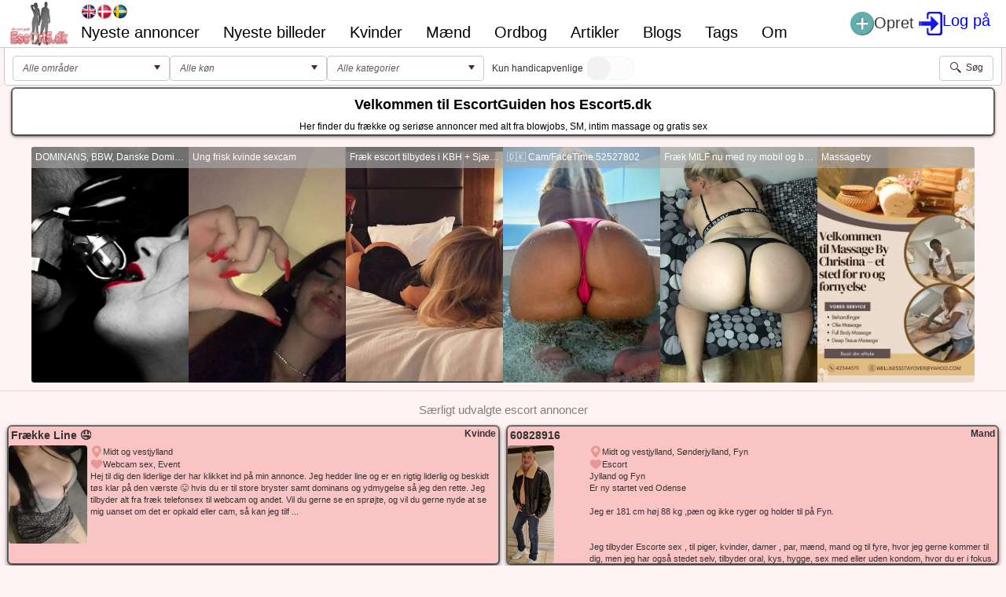

--- FILE ---
content_type: text/html; charset=utf-8
request_url: https://escort5.dk/
body_size: 82667
content:


<!DOCTYPE html>

<html id="htmlId" xmlns="https://www.w3.org/1999/xhtml" lang="da">
<head><meta name="viewport" content="initial-scale=1.0, minimum-scale=1, maximum-scale=1.0, user-scalable=no" /><link id="LocalCss" rel="stylesheet" type="text/css" href="/Styles/E5StylesDK.css?v=2025-0001" /><link id="BaseCss" rel="stylesheet" type="text/css" href="/Styles/E5Styles.css?v=2025-0002" /><link id="FavIcon" rel="icon" type="image/x-icon" href="/favicon.ico" /><link rel="apple-touch-icon" href="/apple-touch-icon.png" /><link rel="apple-touch-icon" sizes="180x180" href="/apple-touch-icon-180x180.png" /><link rel="apple-touch-icon" sizes="152x152" href="/apple-touch-icon-152x152.png" /><link rel="apple-touch-icon" sizes="120x120" href="/apple-touch-icon-120x120.png" /><link rel="apple-touch-icon-precomposed" href="/apple-touch-icon-180x180.png" />
<meta property="og:locale" content="da_DK" /><meta property="og:type" content="website" /><meta property="og:title" content="Danmarks største escort og massage guide ❤️ Escort5.dk" /><meta property="og:description" content="Din escortguide i Danmark - bedste massage og escort annoncer, alle escort piger er ægte og svare alle sammen på din henvendelse" /><meta property="og:url" content="https://escort5.dk" /><meta property="og:site_name" content="Escort5.dk" /><meta property="og:image" content="https:escort5.dk" /><meta name="robots" content="index, follow, max-image-preview:large, max-snippet:-1, max-video-preview:-1" /><link rel="canonical" href="https://escort5.dk" /><link href="/Telerik.Web.UI.WebResource.axd?d=JPrcl-qJDxGUSNEswgcn4V_NUIh8GQwQqragMRFTvUj_--Kyzx8PLDnXTMsMa5r4nFSY-TSXQGXgWDGCphs2ZaA7RztXaFUft2pMeVY5B-OREYl-j0IS_meOHPIU-ck5PW56GdJv9Grmq4ipFZYFVw2&amp;t=638841120724991631&amp;compress=1&amp;_TSM_CombinedScripts_=%3b%3bTelerik.Web.UI%2c+Version%3d2021.3.914.45%2c+Culture%3dneutral%2c+PublicKeyToken%3d121fae78165ba3d4%3aen-US%3abd4f5d20-e2f4-41b1-99ef-02ee4a064af0%3ad7e35272%3a505983de%3a3e0dfe6c%3a45085116%3ae8a5fa6b%3a62e8a487%3a1e75e40c%3aba1b8630%3a2083797d%3a3920021%3a9a71aa6b%3af8b93e4e%3a155365b7%3ab256253d%3bTelerik.Web.UI.Skins%2c+Version%3d2021.3.914.45%2c+Culture%3dneutral%2c+PublicKeyToken%3d121fae78165ba3d4%3aen-US%3abd68d779-31cd-457f-adc8-06e8ac5469a8%3afffcb5ab%3aad4550ef%3ac1add914%3aa2632222%3ade5c6d36%3aa01ec6e1%3af27f1e9f%3a14f19a5b%3accd8772c%3ad6637fb7%3ab3c52b13%3abff4ff33" type="text/css" rel="stylesheet" /><title>
	Danmarks største escort og massage guide ❤️ Escort5.dk
</title><meta name="description" content="Din escortguide i Danmark - bedste massage og escort annoncer, alle escort piger er ægte og svare alle sammen på din henvendelse" /></head>
<body>
	<form method="post" action="./" id="form1">
<div class="aspNetHidden">
<input type="hidden" name="RadScriptManager1_TSM" id="RadScriptManager1_TSM" value="" />
<input type="hidden" name="RadStyleSheetManager_TSSM" id="RadStyleSheetManager_TSSM" value="" />
<input type="hidden" name="__EVENTTARGET" id="__EVENTTARGET" value="" />
<input type="hidden" name="__EVENTARGUMENT" id="__EVENTARGUMENT" value="" />
<input type="hidden" name="__VIEWSTATE" id="__VIEWSTATE" value="/[base64]/////wEAAAAAAAAABAEAAAB/[base64]/NqLP0VBtltC2YO0GzkBFAAAAAMAAACN61X1+jeQTYf8bvNuCU4VARUAAAADAAAAx5/+w0J04kyN/[base64]/6FJoDMfypgoD2sBHQAAAAMAAABKeHJ2+JHoQbTvzR8zI8KzAR4AAAADAAAAvhpzex+5m027Po/yoB1PHAEfAAAAAwAAALI2Se5V2jFBhK7eFFc1v5sBIAAAAAMAAABT2mdcDBbdTKVqcRGHtzIIASEAAAADAAAAc7yd9/hyVEas8Y9Y4m5pRwEiAAAAAwAAAK/qSt+QS15Hu46cDTLKghMBIwAAAAMAAACs9xOTmmiRQIGKmBOngxF5ASQAAAADAAAAx+dSMhHCfUefXr4VXqczIgElAAAAAwAAAG+Tej49xilMsZvaeRqyvMYBJgAAAAMAAAAo7ml0a6L1S557/uKXs/G7AScAAAADAAAAZEzhyUKbV06y+TrWkHKeqgEoAAAAAwAAAO3oPpwywG5Klqc50BS1N3cBKQAAAAMAAABcSMDGHu6KRpQAO+YiiigxASoAAAADAAAAO3h9s0gY1ECWcyG/M22Y9wErAAAAAwAAAK3H8ZzWfAVNp+WIc3VCC/[base64]////[base64]/////[base64]/[base64]/[base64]/[base64]/[base64]/[base64]/irZDirZBNYXNzYWdlIEVzY29ydCBrw7hiZW5oYXZuIFNqw6ZsbGFuZOKtkOKtkGQCGA8PFgIfBwUeRXNjb3J0NS5Db3JlLlR5cGVzLkluZm8uQWRJbmZvZBYCAgEPZBYCZg8PFgQfIwqkAR8LAghkFhQCAQ8PFgIfBwU/SmVnIHZlbnRlciBrdW4gcMOlIMOmbGRyZSBrdmluZGVyLiBNaW4gbW9iaWxudW1tZXIgMDA0NTM2NjY0OTU3ZGQCAw8PFgIfBwUETWFuZGRkAgUPDxYEHxMFHy9JbWFnZXMvQXBwL05vRnJvbnRJbWFnZTEwMC5wbmcfFAU/[base64]/[base64]/[base64]/inaTvuI/[base64]/[base64]/RGVuIG1lc3Qgc2V4ZWRlIG9nIHPDuGRlc3RlIGVzY29ydCDwn6W18J+Si/[base64]/[base64]/RGVuIG1lc3Qgc2V4ZWRlIG9nIHPDuGRlc3RlIGVzY29ydCDwn6W18J+Si/[base64]/[base64]/DhXJodXMsIEp5bGxhbmRkZAIJDw8WAh8HBQ/[base64]/[base64]/[base64]/[base64]/[base64]/[base64]/[base64]/[base64]/[base64]/DhXJodXMsIEp5bGxhbmRkZAIJDw8WAh8HBQ/[base64]/[base64]/[base64]/[base64]/HgznKxYEhH1I2yM5Zzw=" />
</div>

<script type="b5c25740d3d943aaaa8630a8-text/javascript">
//<![CDATA[
var theForm = document.forms['form1'];
if (!theForm) {
    theForm = document.form1;
}
function __doPostBack(eventTarget, eventArgument) {
    if (!theForm.onsubmit || (theForm.onsubmit() != false)) {
        theForm.__EVENTTARGET.value = eventTarget;
        theForm.__EVENTARGUMENT.value = eventArgument;
        theForm.submit();
    }
}
//]]>
</script>


<script src="/WebResource.axd?d=6wzgoIqnJW4ADFQmZODytTnK0EaJMUtcXDc8cmBClaSAD9wdcrt4iwljp8Qr3BWdIxD5AwiaOdzAvDxWyyyAA5AF6us0j_lFj2_Du_y8bZU1&amp;t=638901598312636832" type="b5c25740d3d943aaaa8630a8-text/javascript"></script>


<script type="b5c25740d3d943aaaa8630a8-text/javascript">
//<![CDATA[
function onRequestStartDisableAjax(ajaxManager, eventArgs)
{
    try
    {
        var evtTgt = eventArgs.get_eventTarget();
        if (evtTgt.indexOf("ShowPDF") != -1 || evtTgt.indexOf("ExportTemplate") != -1 || evtTgt.indexOf("ImageButtonExcel") != -1)
            eventArgs.set_enableAjax(false);
    }
    catch (err)
    {
        alert(this[0].name + ':' + err);
    }
}

window.dataLayer = window.dataLayer || [];
function gtag() { dataLayer.push(arguments); }
gtag('js', new Date());
gtag('config', 'UA-3012347-7');

(function(c,l,a,r,i,t,y)
{
    try
    {
        c[a] = c[a] || function () { (c[a].q = c[a].q || []).push(arguments) };
        t = l.createElement(r); t.async = 1; t.src = "https://www.clarity.ms/tag/" + i;
        y = l.getElementsByTagName(r)[0]; y.parentNode.insertBefore(t, y);
    }
    catch (err)
    {
        alert(this[0].name + ':' + err);
    }
})(window, document, "clarity", "script", "go1tg8n1as");
//]]>
</script>

<script src="/Telerik.Web.UI.WebResource.axd?_TSM_HiddenField_=RadScriptManager1_TSM&amp;compress=1&amp;_TSM_CombinedScripts_=%3b%3bSystem.Web.Extensions%2c+Version%3d4.0.0.0%2c+Culture%3dneutral%2c+PublicKeyToken%3d31bf3856ad364e35%3aen-US%3af8efdcae-fc88-4697-a128-23b7f470d078%3aea597d4b%3ab25378d2%3bTelerik.Web.UI%3aen-US%3abd4f5d20-e2f4-41b1-99ef-02ee4a064af0%3a16e4e7cd%3af7645509%3a22a6274a%3a4877f69a%3ab2e06756%3a24ee1bba%3a92fe8ea0%3afa31b949%3a33715776%3af46195d3%3ac128760b%3a874f8ea2%3a19620875%3a490a9d4e%3abd8f85e4%3a88144a7a%3aed16cbdc%3ac172ae1e%3a9cdfc6e7%3ae330518b%3a2003d0b8%3a1e771326%3ac8618e41%3ae4f8f289%3a1a73651d%3a16d8629e%3a6d43f6d9%3a897c7e7a%3aaa288e2d%3ab092aa46%3ab4374ab3%3aa42e906f%3a3f6e8f3f%3a2bef5fcc%3aa9b7ace7%3acda80b3" type="b5c25740d3d943aaaa8630a8-text/javascript"></script>
<script type="b5c25740d3d943aaaa8630a8-text/javascript">
//<![CDATA[
if (typeof(Sys) === 'undefined') throw new Error('ASP.NET Ajax client-side framework failed to load.');
//]]>
</script>

<script src="Scripts/CtrlScript.js?v=2025-0001" type="b5c25740d3d943aaaa8630a8-text/javascript"></script>
<script src="Scripts/Filter.js?v=2025-0001" type="b5c25740d3d943aaaa8630a8-text/javascript"></script>
<script src="Scripts/Rotator.js?v=2025-0001" type="b5c25740d3d943aaaa8630a8-text/javascript"></script>
<div class="aspNetHidden">

	<input type="hidden" name="__VIEWSTATEGENERATOR" id="__VIEWSTATEGENERATOR" value="84412C77" />
	<input type="hidden" name="__PREVIOUSPAGE" id="__PREVIOUSPAGE" value="jgmL_tW6oZMCQOuGErqXzhizF1g2WK71DDBPeP8g_GKcD08PkpgTpdCb5Qa4UHiza9Qs3ICXS9q_---8ViVGcA2" />
	<input type="hidden" name="__EVENTVALIDATION" id="__EVENTVALIDATION" value="/wEdAE0zKgQuYMzvLruuLcjpgNcwErbW8GWYJCJ9IdAL/k1fh/yt8BUzbF/iag14ntER8qtxHX+ZXzpqcn1SfCQ+mjXgUzFgQmjjrVmKeDSASTfKR+F//[base64]/lEUs+A/wDEls2UDzEuAX/[base64]/aLAYzj5ZNRQzDCpubigP9C12sEWhHYCXROujk/HHZ2Bwk0jzJ3XZX38D+i8Nm1LUIElvscJ2qIdTfWbXyOfHdNZ8BL5p07W3q7/Bf8gGALkk0U9tXPTE6Z9IMvA2Nd1s/lIbM5XfH5gRrZz0T31iU7TfFggOleV8qfq2S3zrA9Lw+wVDONDrDF05eH1HL6A7/2UzFU9fcl7V1qu4T7yz0wlGZMbOrp+5cfJcAeh8wXlvv7IpzL05niWBrpcPoiXgU4YGPAxVLQihqT48RHwbdSFlf/jO5VdzD9RXwauAi3SINzhYQMwQAql9jymUbp3hb1/r0cH1A7+xhmKs0/XvnYp8/EOUMz4pmmrWqQwL+r/zYcJaHQpjEK4tz5eRsvg7LgcdgdwBwTlLZcb0zCBbgtCNswlo+H11ryBKYHgR5rn78mAS8igroHJy/URVFaGc2lbPEC+7rDmR/1KzMRni1DpQa6jFArkgvbTiJlpC+N6YLUj4PDWSL9h8jfsjKHrpCX21LQgBv74mucBr8BcQ0ynVNlH7wz7HxQ1Md6jGFkVgnhUiSai3hwzrpupQi4PvymwN1iDxYP7XYfyGzRmem/[base64]" />
</div>
        
            <script type="b5c25740d3d943aaaa8630a8-text/javascript">
                window.$ = $telerik.$;
            </script>
        <script type="b5c25740d3d943aaaa8630a8-text/javascript" async src="https://www.googletagmanager.com/gtag/js?id=UA-3012347-7"></script>
        <div id="ctl00_RadWindowManagerMaster" style="display:none;">
	<!-- 2021.3.914.45 --><div id="ctl00_RadWindowManagerMaster_alerttemplate" style="display:none;">
		<div class="rwDialog rwAlertDialog">
			<div class="rwDialogContent">
				<div class="rwDialogMessage">{1}</div>
			</div>
			<div class="rwDialogButtons">
				<button type="button" class="rwOkBtn" onclick="if (!window.__cfRLUnblockHandlers) return false; $find('{0}').close(true); return false;" data-cf-modified-b5c25740d3d943aaaa8630a8-="">##LOC[OK]##</button>
			</div>
		</div>
		</div><div id="ctl00_RadWindowManagerMaster_prompttemplate" style="display:none;">
		<div class="rwDialog rwPromptDialog">
			<div class="rwDialogContent">
				<div class="rwDialogMessage">{1}</div>
				<div class="rwPromptInputContainer">
					<script type="b5c25740d3d943aaaa8630a8-text/javascript">
						function RadWindowprompt_detectenter(id, ev, input) {
							if (!ev) ev = window.event;
							if (ev.keyCode == 13) {
								var but = input.parentNode.parentNode.parentNode.getElementsByTagName("button")[0];
								if (but) {
									if (but.click) {
										but.click();
									}
									else if (but.onclick) {
										but.focus();
										var click = but.onclick;
										but.onclick = null;
										if (click) click.call(but);
									}
								}
								return false;
							}
							else return true;
						}
					</script>
					<input title="Enter Value" onkeydown="if (!window.__cfRLUnblockHandlers) return false; return RadWindowprompt_detectenter('{0}', event, this);" type="text" class="rwPromptInput radPreventDecorate" value="{2}" data-cf-modified-b5c25740d3d943aaaa8630a8-="" />
				</div>
			</div>
			<div class="rwDialogButtons">
				<button type="button" class="rwOkBtn" onclick="if (!window.__cfRLUnblockHandlers) return false; $find('{0}').close(this.parentNode.parentNode.getElementsByTagName('input')[0].value); return false;" data-cf-modified-b5c25740d3d943aaaa8630a8-="">##LOC[OK]##</button>
				<button type="button" class="rwCancelBtn" onclick="if (!window.__cfRLUnblockHandlers) return false; $find('{0}').close(null); return false;" data-cf-modified-b5c25740d3d943aaaa8630a8-="">##LOC[Cancel]##</button>
			</div>
		</div>
		</div><div id="ctl00_RadWindowManagerMaster_confirmtemplate" style="display:none;">
		<div class="rwDialog rwConfirmDialog">
			<div class="rwDialogContent">
				<div class="rwDialogMessage">{1}</div>
			</div>
			<div class="rwDialogButtons">
				<button type="button" class="rwOkBtn" onclick="if (!window.__cfRLUnblockHandlers) return false; $find('{0}').close(true); return false;" data-cf-modified-b5c25740d3d943aaaa8630a8-="">##LOC[OK]##</button>
				<button type="button" class="rwCancelBtn" onclick="if (!window.__cfRLUnblockHandlers) return false; $find('{0}').close(false); return false;" data-cf-modified-b5c25740d3d943aaaa8630a8-="">##LOC[Cancel]##</button>
			</div>
		</div>
		</div><input id="ctl00_RadWindowManagerMaster_ClientState" name="ctl00_RadWindowManagerMaster_ClientState" type="hidden" />
</div>
        
		<script type="b5c25740d3d943aaaa8630a8-text/javascript">
//<![CDATA[
Sys.WebForms.PageRequestManager._initialize('ctl00$RadScriptManager1', 'form1', ['tctl00$ctl00$PanelPageMessagePanel','','tctl00$ctl00$PanelContinueCreatePanel','','tctl00$RadAjaxManagerMasterSU','RadAjaxManagerMasterSU'], [], [], 90, 'ctl00');
//]]>
</script>
        
        <div id="RadAjaxLoadingPanelMaster" class="RadAjax RadAjax_Bootstrap" style="display:none;">
	<div class="raDiv">

	</div><div class="raColor raTransp">

	</div>
</div>
        <div id="RadAjaxLoadingPanelBlank" class="RadAjax RadAjax_Bootstrap" style="display:none;">
	<div class="raDiv raNone">

	</div><div class="raColor raTransp">

	</div>
</div>
        <div id="RadAjaxManagerMasterSU">
	<span id="ctl00_RadAjaxManagerMaster" style="display:none;"></span>
</div>
        
        <div class="RadAjaxPanel" id="ctl00_ctl00_PanelPageMessagePanel">
	<div id="PanelPageMessage">
		
            <div id="ctl00_RadNotificationPageMessage" class="e5_master_messageBox" style="border-width:25px;border-style:solid;z-index:15000;display:none;">
			<div id="ctl00_RadNotificationPageMessage_popup" class="RadNotification RadNotification_Bootstrap rnRoundedCorners rnShadows e5_master_messageBox" style="display:none;position:absolute;">
				<div class="rnTitleBar" id="ctl00_RadNotificationPageMessage_titlebar">
					<span class="rnIcon rnIconInfo"></span><span class="rnTitleBarTitle"></span><ul class="rnCommands">
						<li class="rnCloseIcon"><a href="javascript:void(0);" title="Close" id="ctl00_RadNotificationPageMessage_rnCloseIcon"></a></li>
					</ul>
				</div><div id="ctl00_RadNotificationPageMessage_XmlPanel" class="RadXmlHttpPanel">
					<div id="ctl00_RadNotificationPageMessage_C" class="rnContentWrapper">
						<div class="rnIcon rnIconInfo">

						</div><div id="ctl00_RadNotificationPageMessage_simpleContentDiv" class="rnContent"></div>
					</div><input type="hidden" name="ctl00$RadNotificationPageMessage$hiddenState" id="ctl00_RadNotificationPageMessage_hiddenState" /><input id="ctl00_RadNotificationPageMessage_XmlPanel_ClientState" name="ctl00_RadNotificationPageMessage_XmlPanel_ClientState" type="hidden" />
				</div><div tabindex="0" id="ctl00_RadNotificationPageMessage_TitleMenu">
					<div class="RadMenu RadMenu_Bootstrap RadMenu_Context RadMenu_Bootstrap_Context rmRoundedCorners rmRoundedCorners_Bootstrap rmShadows">

					</div><input class="rmActive rmVertical rmGroup rmLevel1" id="ctl00_RadNotificationPageMessage_TitleMenu_ClientState" name="ctl00_RadNotificationPageMessage_TitleMenu_ClientState" type="hidden" />
				</div>
			</div><input id="ctl00_RadNotificationPageMessage_ClientState" name="ctl00_RadNotificationPageMessage_ClientState" type="hidden" />
		</div>
        
	</div>
</div>      
		
		<div id="PlMaster" class="t-container t-container-fluid e5_master_layout" style="border-width:0px;">
	<div id="LrMasterNavigation" class="t-row e5_master_navigation">
		
                        <div class="e5_navigation_wrapper">
                            <div class="e5_navigation_left_panel">
                                <div>
                                    <a id="HlLogo" title="Escort5.dk logo" class="e5_master_logo_link" href="./"><img id="ImgLogo" class="e5_master_logo" src="/Images/App/escort5_logo.png" alt="Escort5.dk logo" /></a>
                                </div>
                                <div class="e5_navigation_language_menu">
                                    <div id="PnlLanguageBox" class="e5_master_language_box">
			<button type="submit" name="ctl00$ImbLanguageEnglish" value="" id="ctl00_ImbLanguageEnglish" class="RadImageButton RadButton rbButton rbImageButton" style="background-image:url(&#39;/Images/Flags/UnitedKingdomThumb.png&#39;);background-size:100% 100%;height:20px;width:20px;"><input id="ctl00_ImbLanguageEnglish_ClientState" name="ctl00_ImbLanguageEnglish_ClientState" type="hidden" /></button><button type="submit" name="ctl00$ImbLanguageDanish" value="" id="ctl00_ImbLanguageDanish" class="RadImageButton RadButton rbButton rbImageButton e5_master_language_box_selected" style="background-image:url(&#39;/Images/Flags/DenmarkThumb.png&#39;);background-size:100% 100%;height:20px;width:20px;"><input id="ctl00_ImbLanguageDanish_ClientState" name="ctl00_ImbLanguageDanish_ClientState" type="hidden" /></button><button type="submit" name="ctl00$ImbLanguageSwedish" value="" id="ctl00_ImbLanguageSwedish" class="RadImageButton RadButton rbButton rbImageButton" style="background-image:url(&#39;/Images/Flags/SwedenThumb.png&#39;);background-size:100% 100%;height:20px;width:20px;"><input id="ctl00_ImbLanguageSwedish_ClientState" name="ctl00_ImbLanguageSwedish_ClientState" type="hidden" /></button>
		</div>                                   
                                    <div class="e5_master_menu_box">
						                <div tabindex="0" id="ctl00_MainNav" class="RadMenu RadMenu_Telerik e5_master_desktop_menu">
			<ul class="rmRootGroup rmHorizontal">
				<li class="rmItem rmFirst"><a class="rmLink rmRootLink" href="NewAds">Nyeste annoncer</a></li><li class="rmItem "><a class="rmLink rmRootLink" href="NewPictures">Nyeste billeder</a></li><li class="rmItem "><a class="rmLink rmRootLink" href="Ads/kvinder">Kvinder</a><div class="rmSlide">
					<ul class="rmVertical rmGroup rmLevel1">
						<li class="rmItem rmFirst"><a class="rmLink" href="Ads/escort-piger-paa-sjaelland">Escort piger på Sjælland</a></li><li class="rmItem "><a class="rmLink" href="Ads/escort-piger-i-midt-og-vestjylland">Escort piger i Midt og vestjylland</a></li><li class="rmItem "><a class="rmLink" href="Ads/escort-piger-i-%C3%A5rhus">Escort piger i Århus</a></li><li class="rmItem "><a class="rmLink" href="Ads/escort-piger-i-s%C3%B8nderjylland">Escort piger i Sønderjylland</a></li><li class="rmItem "><a class="rmLink" href="Ads/escort-p%C3%A5-fyn">Escort piger på Fyn</a></li><li class="rmItem "><a class="rmLink" href="Ads/escort-piger-lolland">Escort piger på Lolland</a></li><li class="rmItem "><a class="rmLink" href="Ads/escort-piger-i-k%C3%B8benhavn">Escort piger i Købenavn</a></li><li class="rmItem "><a class="rmLink" href="Ads/escort-piger-nordsj%C3%A6lland">Escort piger i Nordsjælland</a></li><li class="rmItem "><a class="rmLink" href="Ads/escort-piger-fra-bornhold">Escort piger fra Bornholm</a></li><li class="rmItem "><a class="rmLink" href="Ads/escort-piger-i-nordjylland">Escort piger i NordJylland</a></li><li class="rmItem rmLast"><a class="rmLink" href="Ads/escort-piger-i-jylland">Escort piger i hele Jylland</a></li>
					</ul>
				</div></li><li class="rmItem "><a class="rmLink rmRootLink" href="Ads/m%C3%A6nd">Mænd</a><div class="rmSlide">
					<ul class="rmVertical rmGroup rmLevel1">
						<li class="rmItem rmFirst"><a class="rmLink" href="Ads/escort-m%C3%A6nd-i-nordsj%C3%A6lland">Escort mænd i Nordsjælland</a></li><li class="rmItem "><a class="rmLink" href="Ads/escort-m%C3%A6nd-i-nordjylland">Escort mænd i Nordjylland</a></li><li class="rmItem "><a class="rmLink" href="Ads/escort-m%C3%A6nd-i-sj%C3%A6lland">bor du på sjælland, så tilbyder disse mæn escort</a></li><li class="rmItem "><a class="rmLink" href="Ads/escort-m%C3%A6nd-fra-lolland">Escort mænd fra Lolland</a></li><li class="rmItem "><a class="rmLink" href="Ads/escort-m%C3%A6nd-p%C3%A5-ryn">Escort mænd på Fyn</a></li><li class="rmItem "><a class="rmLink" href="Ads/escort-m%C3%A6nd-i-s%C3%B8nderjylland">Escort mænd i Sønderjylland</a></li><li class="rmItem "><a class="rmLink" href="Ads/escort-m%C3%A6nd-i-aarhus">Escort mænd i Århus</a></li><li class="rmItem "><a class="rmLink" href="Ads/escort-m%C3%A6nd-fra-bornholm">Escort mænd fra Bornholm</a></li><li class="rmItem "><a class="rmLink" href="Ads/escort-m%C3%A6nd-i-hele-jylland">Escort mænd i hele Jylland</a></li><li class="rmItem "><a class="rmLink" href="Ads/escort-m%C3%A6nd-i-midt-og-vestjylland">Escort mænd i midt- og Vestjylland</a></li><li class="rmItem rmLast"><a class="rmLink" href="Ads/escort-m%C3%A6nd-i-k%C3%B8benhavn">Escort mænd i København</a></li>
					</ul>
				</div></li><li class="rmItem "><a class="rmLink rmRootLink" href="Dictionary">Ordbog</a></li><li class="rmItem "><a class="rmLink rmRootLink" href="Articles">Artikler</a></li><li class="rmItem "><a class="rmLink rmRootLink" href="Blogs">Blogs</a></li><li class="rmItem "><a class="rmLink rmRootLink" href="Tags">Tags</a></li><li class="rmItem rmLast"><a class="rmLink rmRootLink" href="About">Om</a></li>
			</ul><input id="ctl00_MainNav_ClientState" name="ctl00_MainNav_ClientState" type="hidden" />
		</div>
                                    </div>
                                </div>
                            </div>
                            <div class="e5_navigation_right_panel e5_navigation_right_margin">
                                <div>
                                    <div class="e5_navigation_right_panel e5_navigation_right_buttons">                                      
                                        <button type="submit" name="ctl00$ImbCreateAd" value="" id="ctl00_ImbCreateAd" title="Opret" class="RadImageButton RadButton RadButton_Bootstrap rbButton rbRounded rbIconOnly e5_master_top_icon">
                                                <div>
                                                    <img id="ctl00_ImbCreateAd_ImbCreateAdLink" src="Images/App/CreateAd.png" alt="Opret" />
                                                    <div class="e5_master_top_text">
                                                        Opret    
                                                    </div>
                                                </div>
                                                <a id="ctl00_ImbCreateAd_HlCreateAd" href="CreateAd"></a>
                                            <input id="ctl00_ImbCreateAd_ClientState" name="ctl00_ImbCreateAd_ClientState" type="hidden" /></button><a id="HlLogin" title="Log på" href="Login">                                               
                                                <div class="e5_master_top_icon">                                                   
                                                    <img id="ImbLoginLink" src="Images/App/Login.png" alt="Log på" />
                                                    <div class="e5_master_top_text">
                                                        Log på
                                                    </div>                                                
                                                </div>                                          
                                            </a>
                                    </div>
                                    <div class="RadAjaxPanel" id="ctl00_ctl00_PanelContinueCreatePanel">
			<div id="PanelContinueCreate">
				
                                        
                                    
			</div>
		</div>
                                </div>
                                
                                <div class="e5_master_mobile_menu_box">
						            <div tabindex="0" id="ctl00_MainNavMobile" class="RadMenu RadMenu_Bootstrap e5_master_mobile_menu">
			<span class="rmRootToggle"></span><div class="RadMenuPopup RadMenuPopup_Bootstrap e5_master_mobile_menu">
				<div class="rmSlide" style="height:315px;">
					<ul class="rmGroup rmRootGroup">
						<li class="rmItem"><a class="rmLink" href="NewAds">Nyeste annoncer</a></li><li class="rmItem"><a class="rmLink" href="NewPictures">Nyeste billeder</a></li><li class="rmItem"><a class="rmLink" href="Ads/kvinder">Kvinder</a><span class="rmToggle"><!-- &nbsp; --></span><ul class="rmGroup">
							<li class="rmItem rmParentItem">Kvinder</li><li class="rmItem"><a class="rmLink" href="Ads/escort-piger-paa-sjaelland">Escort piger på Sjælland</a></li><li class="rmItem"><a class="rmLink" href="Ads/escort-piger-i-midt-og-vestjylland">Escort piger i Midt og vestjylland</a></li><li class="rmItem"><a class="rmLink" href="Ads/escort-piger-i-%C3%A5rhus">Escort piger i Århus</a></li><li class="rmItem"><a class="rmLink" href="Ads/escort-piger-i-s%C3%B8nderjylland">Escort piger i Sønderjylland</a></li><li class="rmItem"><a class="rmLink" href="Ads/escort-p%C3%A5-fyn">Escort piger på Fyn</a></li><li class="rmItem"><a class="rmLink" href="Ads/escort-piger-lolland">Escort piger på Lolland</a></li><li class="rmItem"><a class="rmLink" href="Ads/escort-piger-i-k%C3%B8benhavn">Escort piger i Købenavn</a></li><li class="rmItem"><a class="rmLink" href="Ads/escort-piger-nordsj%C3%A6lland">Escort piger i Nordsjælland</a></li><li class="rmItem"><a class="rmLink" href="Ads/escort-piger-fra-bornhold">Escort piger fra Bornholm</a></li><li class="rmItem"><a class="rmLink" href="Ads/escort-piger-i-nordjylland">Escort piger i NordJylland</a></li><li class="rmItem"><a class="rmLink" href="Ads/escort-piger-i-jylland">Escort piger i hele Jylland</a></li>
						</ul></li><li class="rmItem"><a class="rmLink" href="Ads/m%C3%A6nd">Mænd</a><span class="rmToggle"><!-- &nbsp; --></span><ul class="rmGroup">
							<li class="rmItem rmParentItem">Mænd</li><li class="rmItem"><a class="rmLink" href="Ads/escort-m%C3%A6nd-i-nordsj%C3%A6lland">Escort mænd i Nordsjælland</a></li><li class="rmItem"><a class="rmLink" href="Ads/escort-m%C3%A6nd-i-nordjylland">Escort mænd i Nordjylland</a></li><li class="rmItem"><a class="rmLink" href="Ads/escort-m%C3%A6nd-i-sj%C3%A6lland">bor du på sjælland, så tilbyder disse mæn escort</a></li><li class="rmItem"><a class="rmLink" href="Ads/escort-m%C3%A6nd-fra-lolland">Escort mænd fra Lolland</a></li><li class="rmItem"><a class="rmLink" href="Ads/escort-m%C3%A6nd-p%C3%A5-ryn">Escort mænd på Fyn</a></li><li class="rmItem"><a class="rmLink" href="Ads/escort-m%C3%A6nd-i-s%C3%B8nderjylland">Escort mænd i Sønderjylland</a></li><li class="rmItem"><a class="rmLink" href="Ads/escort-m%C3%A6nd-i-aarhus">Escort mænd i Århus</a></li><li class="rmItem"><a class="rmLink" href="Ads/escort-m%C3%A6nd-fra-bornholm">Escort mænd fra Bornholm</a></li><li class="rmItem"><a class="rmLink" href="Ads/escort-m%C3%A6nd-i-hele-jylland">Escort mænd i hele Jylland</a></li><li class="rmItem"><a class="rmLink" href="Ads/escort-m%C3%A6nd-i-midt-og-vestjylland">Escort mænd i midt- og Vestjylland</a></li><li class="rmItem"><a class="rmLink" href="Ads/escort-m%C3%A6nd-i-k%C3%B8benhavn">Escort mænd i København</a></li>
						</ul></li><li class="rmItem"><a class="rmLink" href="Dictionary">Ordbog</a></li><li class="rmItem"><a class="rmLink" href="Articles">Artikler</a></li><li class="rmItem"><a class="rmLink" href="Blogs">Blogs</a></li><li class="rmItem"><a class="rmLink" href="Tags">Tags</a></li><li class="rmItem"><a class="rmLink" href="About">Om</a></li>
					</ul>
				</div>
			</div><input id="ctl00_MainNavMobile_ClientState" name="ctl00_MainNavMobile_ClientState" type="hidden" />
		</div>
                                </div>
                            </div>
                        </div>
					
	</div><div class="t-row e5_master_content">
		
    <div class="e5_center">          
        <div id="MainContent_PlMain" class="t-container t-container-fluid e5_one_col_layout">
			<div id="MainContent_LrTop" class="t-row">
				<div class="t-col t-col-12 e5_maxwidth_meduim_panel e5_center_align">
					                     
                            

<div class="e5_filter_wrapper">
    <div class="e5_filter_title">
        <button type="submit" name="ctl00$MainContent$AdSearch$BtnShowFilter" value="Filtre" id="ctl00_MainContent_AdSearch_BtnShowFilter" class="RadButton RadButton_Bootstrap rbButton rbRounded rbIconButton e5_btn_16"><span class="rbIcon p-icon rbPrimaryIcon rbCustomIcon" style="background-image:url(&#39;/Images/App/Filter32.png&#39;);"></span><span class="rbText">Filtre</span><input id="ctl00_MainContent_AdSearch_BtnShowFilter_ClientState" name="ctl00_MainContent_AdSearch_BtnShowFilter_ClientState" type="hidden" /></button>
    </div>
    <div class="e5_filter_content">
        <div id="MainContent_AdSearch_DivFilterCurrent" class="e5_filter_current_wrapper" style="display:none;">
            <div class="e5_filter_current">
                <div>
                    Aktive filtre
                </div>
                <div class="e5_filter_current_container" >
                    
                </div>
            </div>
            <div>
                <button type="button" name="ctl00$MainContent$AdSearch$BtnRemoveFilters" value="Fjern filtre" id="ctl00_MainContent_AdSearch_BtnRemoveFilters" class="RadButton RadButton_Bootstrap rbButton rbRounded rbLink rbIconButton e5_btn_16 e5_filter_action_button"><span class="rbIcon p-icon rbPrimaryIcon rbCustomIcon" style="background-image:url(&#39;/Images/App/Filter32.png&#39;);"></span><span class="rbText">Fjern filtre</span><input id="ctl00_MainContent_AdSearch_BtnRemoveFilters_ClientState" name="ctl00_MainContent_AdSearch_BtnRemoveFilters_ClientState" type="hidden" /></button> 
            </div>
        </div>
        <div class="e5_filter_current_wrapper">
            <div class="e5_filter_options">
                <div id="ctl00_MainContent_AdSearch_CbRegions" class="RadComboBox RadComboBox_Bootstrap" style="width:200px;white-space:normal;">
						<span class="rcbInner rcbReadOnly"><input name="ctl00$MainContent$AdSearch$CbRegions" type="text" class="rcbInput radPreventDecorate rcbEmptyMessage" id="ctl00_MainContent_AdSearch_CbRegions_Input" value="Alle områder" readonly="readonly" /><button class="rcbActionButton" tabindex="-1" type="button"><span id="ctl00_MainContent_AdSearch_CbRegions_Arrow" class="p-icon p-i-arrow-60-down"></span><span class="rcbButtonText">select</span></button></span><div class="rcbSlide" style="z-index:6000;display:none;"><div id="ctl00_MainContent_AdSearch_CbRegions_DropDown" class="RadComboBoxDropDown RadComboBoxDropDown_Bootstrap "><div class="rcbScroll rcbWidth"><ul class="rcbList"><li class="rcbItem"><label><input type="checkbox" class="rcbCheckBox" />K&#248;benhavn</label></li><li class="rcbItem"><label><input type="checkbox" class="rcbCheckBox" />Nordsj&#230;lland</label></li><li class="rcbItem"><label><input type="checkbox" class="rcbCheckBox" />Syd- og Vestsj&#230;lland</label></li><li class="rcbItem"><label><input type="checkbox" class="rcbCheckBox" />Lolland</label></li><li class="rcbItem"><label><input type="checkbox" class="rcbCheckBox" />Nordjylland</label></li><li class="rcbItem"><label><input type="checkbox" class="rcbCheckBox" />&#197;rhus</label></li><li class="rcbItem"><label><input type="checkbox" class="rcbCheckBox" />Midt og vestjylland</label></li><li class="rcbItem"><label><input type="checkbox" class="rcbCheckBox" />S&#248;nderjylland</label></li><li class="rcbItem"><label><input type="checkbox" class="rcbCheckBox" />Fyn</label></li><li class="rcbItem"><label><input type="checkbox" class="rcbCheckBox" />Bornholm</label></li></ul></div></div></div><input id="ctl00_MainContent_AdSearch_CbRegions_ClientState" name="ctl00_MainContent_AdSearch_CbRegions_ClientState" type="hidden" />
					</div>
                <div id="ctl00_MainContent_AdSearch_CbGenders" class="RadComboBox RadComboBox_Bootstrap" style="width:200px;white-space:normal;">
						<span class="rcbInner rcbReadOnly"><input name="ctl00$MainContent$AdSearch$CbGenders" type="text" class="rcbInput radPreventDecorate rcbEmptyMessage" id="ctl00_MainContent_AdSearch_CbGenders_Input" value="Alle køn" readonly="readonly" /><button class="rcbActionButton" tabindex="-1" type="button"><span id="ctl00_MainContent_AdSearch_CbGenders_Arrow" class="p-icon p-i-arrow-60-down"></span><span class="rcbButtonText">select</span></button></span><div class="rcbSlide" style="z-index:6000;display:none;"><div id="ctl00_MainContent_AdSearch_CbGenders_DropDown" class="RadComboBoxDropDown RadComboBoxDropDown_Bootstrap "><div class="rcbScroll rcbWidth"><ul class="rcbList"><li class="rcbItem"><label><input type="checkbox" class="rcbCheckBox" />Kvinde</label></li><li class="rcbItem"><label><input type="checkbox" class="rcbCheckBox" />Mand</label></li><li class="rcbItem"><label><input type="checkbox" class="rcbCheckBox" />Par</label></li><li class="rcbItem"><label><input type="checkbox" class="rcbCheckBox" />Transperson</label></li></ul></div></div></div><input id="ctl00_MainContent_AdSearch_CbGenders_ClientState" name="ctl00_MainContent_AdSearch_CbGenders_ClientState" type="hidden" />
					</div>
                <div id="ctl00_MainContent_AdSearch_CbCategories" class="RadComboBox RadComboBox_Bootstrap" style="width:200px;white-space:normal;">
						<span class="rcbInner rcbReadOnly"><input name="ctl00$MainContent$AdSearch$CbCategories" type="text" class="rcbInput radPreventDecorate rcbEmptyMessage" id="ctl00_MainContent_AdSearch_CbCategories_Input" value="Alle kategorier" readonly="readonly" /><button class="rcbActionButton" tabindex="-1" type="button"><span id="ctl00_MainContent_AdSearch_CbCategories_Arrow" class="p-icon p-i-arrow-60-down"></span><span class="rcbButtonText">select</span></button></span><div class="rcbSlide" style="z-index:6000;display:none;"><div id="ctl00_MainContent_AdSearch_CbCategories_DropDown" class="RadComboBoxDropDown RadComboBoxDropDown_Bootstrap "><div class="rcbScroll rcbWidth"><ul class="rcbList"><li class="rcbItem"><label><input type="checkbox" class="rcbCheckBox" />Escort</label></li><li class="rcbItem"><label><input type="checkbox" class="rcbCheckBox" />Massage</label></li><li class="rcbItem"><label><input type="checkbox" class="rcbCheckBox" />Klinik</label></li><li class="rcbItem"><label><input type="checkbox" class="rcbCheckBox" />Strip</label></li><li class="rcbItem"><label><input type="checkbox" class="rcbCheckBox" />Tantra massage</label></li><li class="rcbItem"><label><input type="checkbox" class="rcbCheckBox" />Telefonsex</label></li><li class="rcbItem"><label><input type="checkbox" class="rcbCheckBox" />Webcam sex</label></li><li class="rcbItem"><label><input type="checkbox" class="rcbCheckBox" />Lingeri</label></li><li class="rcbItem"><label><input type="checkbox" class="rcbCheckBox" />Event</label></li></ul></div></div></div><input id="ctl00_MainContent_AdSearch_CbCategories_ClientState" name="ctl00_MainContent_AdSearch_CbCategories_ClientState" type="hidden" />
					</div>
                <div class="e5_filter_switch">
                    <label for="ctl00_MainContent_AdSearch_SwtAcceptsDisabledType" id="ctl00_MainContent_AdSearch_LblAcceptsDisabledType" class="RadLabel RadLabel_Bootstrap">Kun handicapvenlige</label>
                    <button type="button" name="ctl00$MainContent$AdSearch$SwtAcceptsDisabledType" value="" id="ctl00_MainContent_AdSearch_SwtAcceptsDisabledType" class="RadSwitch RadButton RadButton_Bootstrap k-switch k-widget k-switch-off" style="width:23px;"><span class="k-switch-container"><span class="k-switch-label-on"></span><span class="k-switch-label-off"></span><span class="k-switch-handle"></span></span><input id="ctl00_MainContent_AdSearch_SwtAcceptsDisabledType_ClientState" name="ctl00_MainContent_AdSearch_SwtAcceptsDisabledType_ClientState" type="hidden" /></button>
                </div>
            </div>
            <div>
                <button type="submit" name="ctl00$MainContent$AdSearch$BtnSearch" value="Søg" id="ctl00_MainContent_AdSearch_BtnSearch" class="RadButton RadButton_Bootstrap rbButton rbRounded rbIconButton e5_btn_16 e5_filter_action_button"><span class="rbIcon p-icon rbPrimaryIcon rbSearch"></span><span class="rbText">S&#248;g</span><input id="ctl00_MainContent_AdSearch_BtnSearch_ClientState" name="ctl00_MainContent_AdSearch_BtnSearch_ClientState" type="hidden" /></button> 
            </div>
        </div>
    </div>
</div>                    
<div id="active_overlay" class="e5_filter_active_overlay" onclick="if (!window.__cfRLUnblockHandlers) return false; closeFilterOverlay();" data-cf-modified-b5c25740d3d943aaaa8630a8-=""></div>
<div id="mobile_wrapper" class="e5_filter_mobile_wrapper">                                
    <div class="e5_filter_mobile_panel">
        <div class="e5_filter_mobile_header">
            Aktive filtre
            <button type="button" name="ctl00$MainContent$AdSearch$BtnCloseFilter" value="" id="ctl00_MainContent_AdSearch_BtnCloseFilter" class="RadButton rbButton rbImageButton e5_btn_32" style="background-image:url(&#39;/Images/App/Close48.png&#39;);"><input id="ctl00_MainContent_AdSearch_BtnCloseFilter_ClientState" name="ctl00_MainContent_AdSearch_BtnCloseFilter_ClientState" type="hidden" /></button>
        </div>
        <div class="e5_filter_mobile_block" style="padding-top:15px;">
            <div class="e5_label_normal">
                Områder
            </div>
            <div id="ctl00_MainContent_AdSearch_CblRegions" class="RadCheckBoxList RadCheckBoxList_Bootstrap rbVerticalList e5_check_box_list_normal e5_input_padding" style="width:100%;">
						<button type="button" name="ctl00$MainContent$AdSearch$CblRegions$ctl00" value="København" id="ctl00_MainContent_AdSearch_CblRegions_ctl00" class="RadCheckBox RadButton RadButton_Bootstrap rbCheckBox rbRounded rbIconButton"><span class="rbIcon p-icon p-i-checkbox rbToggleCheckbox"></span><span class="rbText">K&#248;benhavn</span><input id="ctl00_MainContent_AdSearch_CblRegions_ctl00_ClientState" name="ctl00_MainContent_AdSearch_CblRegions_ctl00_ClientState" type="hidden" /></button><button type="button" name="ctl00$MainContent$AdSearch$CblRegions$ctl01" value="Nordsjælland" id="ctl00_MainContent_AdSearch_CblRegions_ctl01" class="RadCheckBox RadButton RadButton_Bootstrap rbCheckBox rbRounded rbIconButton"><span class="rbIcon p-icon p-i-checkbox rbToggleCheckbox"></span><span class="rbText">Nordsj&#230;lland</span><input id="ctl00_MainContent_AdSearch_CblRegions_ctl01_ClientState" name="ctl00_MainContent_AdSearch_CblRegions_ctl01_ClientState" type="hidden" /></button><button type="button" name="ctl00$MainContent$AdSearch$CblRegions$ctl02" value="Syd- og Vestsjælland" id="ctl00_MainContent_AdSearch_CblRegions_ctl02" class="RadCheckBox RadButton RadButton_Bootstrap rbCheckBox rbRounded rbIconButton"><span class="rbIcon p-icon p-i-checkbox rbToggleCheckbox"></span><span class="rbText">Syd- og Vestsj&#230;lland</span><input id="ctl00_MainContent_AdSearch_CblRegions_ctl02_ClientState" name="ctl00_MainContent_AdSearch_CblRegions_ctl02_ClientState" type="hidden" /></button><button type="button" name="ctl00$MainContent$AdSearch$CblRegions$ctl03" value="Lolland" id="ctl00_MainContent_AdSearch_CblRegions_ctl03" class="RadCheckBox RadButton RadButton_Bootstrap rbCheckBox rbRounded rbIconButton"><span class="rbIcon p-icon p-i-checkbox rbToggleCheckbox"></span><span class="rbText">Lolland</span><input id="ctl00_MainContent_AdSearch_CblRegions_ctl03_ClientState" name="ctl00_MainContent_AdSearch_CblRegions_ctl03_ClientState" type="hidden" /></button><button type="button" name="ctl00$MainContent$AdSearch$CblRegions$ctl04" value="Nordjylland" id="ctl00_MainContent_AdSearch_CblRegions_ctl04" class="RadCheckBox RadButton RadButton_Bootstrap rbCheckBox rbRounded rbIconButton"><span class="rbIcon p-icon p-i-checkbox rbToggleCheckbox"></span><span class="rbText">Nordjylland</span><input id="ctl00_MainContent_AdSearch_CblRegions_ctl04_ClientState" name="ctl00_MainContent_AdSearch_CblRegions_ctl04_ClientState" type="hidden" /></button><button type="button" name="ctl00$MainContent$AdSearch$CblRegions$ctl05" value="Århus" id="ctl00_MainContent_AdSearch_CblRegions_ctl05" class="RadCheckBox RadButton RadButton_Bootstrap rbCheckBox rbRounded rbIconButton"><span class="rbIcon p-icon p-i-checkbox rbToggleCheckbox"></span><span class="rbText">&#197;rhus</span><input id="ctl00_MainContent_AdSearch_CblRegions_ctl05_ClientState" name="ctl00_MainContent_AdSearch_CblRegions_ctl05_ClientState" type="hidden" /></button><button type="button" name="ctl00$MainContent$AdSearch$CblRegions$ctl06" value="Midt og vestjylland" id="ctl00_MainContent_AdSearch_CblRegions_ctl06" class="RadCheckBox RadButton RadButton_Bootstrap rbCheckBox rbRounded rbIconButton"><span class="rbIcon p-icon p-i-checkbox rbToggleCheckbox"></span><span class="rbText">Midt og vestjylland</span><input id="ctl00_MainContent_AdSearch_CblRegions_ctl06_ClientState" name="ctl00_MainContent_AdSearch_CblRegions_ctl06_ClientState" type="hidden" /></button><button type="button" name="ctl00$MainContent$AdSearch$CblRegions$ctl07" value="Sønderjylland" id="ctl00_MainContent_AdSearch_CblRegions_ctl07" class="RadCheckBox RadButton RadButton_Bootstrap rbCheckBox rbRounded rbIconButton"><span class="rbIcon p-icon p-i-checkbox rbToggleCheckbox"></span><span class="rbText">S&#248;nderjylland</span><input id="ctl00_MainContent_AdSearch_CblRegions_ctl07_ClientState" name="ctl00_MainContent_AdSearch_CblRegions_ctl07_ClientState" type="hidden" /></button><button type="button" name="ctl00$MainContent$AdSearch$CblRegions$ctl08" value="Fyn" id="ctl00_MainContent_AdSearch_CblRegions_ctl08" class="RadCheckBox RadButton RadButton_Bootstrap rbCheckBox rbRounded rbIconButton"><span class="rbIcon p-icon p-i-checkbox rbToggleCheckbox"></span><span class="rbText">Fyn</span><input id="ctl00_MainContent_AdSearch_CblRegions_ctl08_ClientState" name="ctl00_MainContent_AdSearch_CblRegions_ctl08_ClientState" type="hidden" /></button><button type="button" name="ctl00$MainContent$AdSearch$CblRegions$ctl09" value="Bornholm" id="ctl00_MainContent_AdSearch_CblRegions_ctl09" class="RadCheckBox RadButton RadButton_Bootstrap rbCheckBox rbRounded rbIconButton"><span class="rbIcon p-icon p-i-checkbox rbToggleCheckbox"></span><span class="rbText">Bornholm</span><input id="ctl00_MainContent_AdSearch_CblRegions_ctl09_ClientState" name="ctl00_MainContent_AdSearch_CblRegions_ctl09_ClientState" type="hidden" /></button><input id="ctl00_MainContent_AdSearch_CblRegions_ClientState" name="ctl00_MainContent_AdSearch_CblRegions_ClientState" type="hidden" />
					</div>
        </div>
        <div class="e5_filter_mobile_block">
            <div class="e5_label_normal">
                Køn
            </div>
            <div id="ctl00_MainContent_AdSearch_CblGenders" class="RadCheckBoxList RadCheckBoxList_Bootstrap rbVerticalList e5_check_box_list_normal e5_input_padding" style="width:100%;">
						<button type="button" name="ctl00$MainContent$AdSearch$CblGenders$ctl00" value="Kvinde" id="ctl00_MainContent_AdSearch_CblGenders_ctl00" class="RadCheckBox RadButton RadButton_Bootstrap rbCheckBox rbRounded rbIconButton"><span class="rbIcon p-icon p-i-checkbox rbToggleCheckbox"></span><span class="rbText">Kvinde</span><input id="ctl00_MainContent_AdSearch_CblGenders_ctl00_ClientState" name="ctl00_MainContent_AdSearch_CblGenders_ctl00_ClientState" type="hidden" /></button><button type="button" name="ctl00$MainContent$AdSearch$CblGenders$ctl01" value="Mand" id="ctl00_MainContent_AdSearch_CblGenders_ctl01" class="RadCheckBox RadButton RadButton_Bootstrap rbCheckBox rbRounded rbIconButton"><span class="rbIcon p-icon p-i-checkbox rbToggleCheckbox"></span><span class="rbText">Mand</span><input id="ctl00_MainContent_AdSearch_CblGenders_ctl01_ClientState" name="ctl00_MainContent_AdSearch_CblGenders_ctl01_ClientState" type="hidden" /></button><button type="button" name="ctl00$MainContent$AdSearch$CblGenders$ctl02" value="Par" id="ctl00_MainContent_AdSearch_CblGenders_ctl02" class="RadCheckBox RadButton RadButton_Bootstrap rbCheckBox rbRounded rbIconButton"><span class="rbIcon p-icon p-i-checkbox rbToggleCheckbox"></span><span class="rbText">Par</span><input id="ctl00_MainContent_AdSearch_CblGenders_ctl02_ClientState" name="ctl00_MainContent_AdSearch_CblGenders_ctl02_ClientState" type="hidden" /></button><button type="button" name="ctl00$MainContent$AdSearch$CblGenders$ctl03" value="Transperson" id="ctl00_MainContent_AdSearch_CblGenders_ctl03" class="RadCheckBox RadButton RadButton_Bootstrap rbCheckBox rbRounded rbIconButton"><span class="rbIcon p-icon p-i-checkbox rbToggleCheckbox"></span><span class="rbText">Transperson</span><input id="ctl00_MainContent_AdSearch_CblGenders_ctl03_ClientState" name="ctl00_MainContent_AdSearch_CblGenders_ctl03_ClientState" type="hidden" /></button><input id="ctl00_MainContent_AdSearch_CblGenders_ClientState" name="ctl00_MainContent_AdSearch_CblGenders_ClientState" type="hidden" />
					</div>
        </div>
        <div class="e5_filter_mobile_block">
            <div class="e5_label_normal">
                Kategorier
            </div>
            <div id="ctl00_MainContent_AdSearch_CblCategories" class="RadCheckBoxList RadCheckBoxList_Bootstrap rbVerticalList e5_check_box_list_normal e5_input_padding" style="width:100%;">
						<button type="button" name="ctl00$MainContent$AdSearch$CblCategories$ctl00" value="Escort" id="ctl00_MainContent_AdSearch_CblCategories_ctl00" class="RadCheckBox RadButton RadButton_Bootstrap rbCheckBox rbRounded rbIconButton"><span class="rbIcon p-icon p-i-checkbox rbToggleCheckbox"></span><span class="rbText">Escort</span><input id="ctl00_MainContent_AdSearch_CblCategories_ctl00_ClientState" name="ctl00_MainContent_AdSearch_CblCategories_ctl00_ClientState" type="hidden" /></button><button type="button" name="ctl00$MainContent$AdSearch$CblCategories$ctl01" value="Massage" id="ctl00_MainContent_AdSearch_CblCategories_ctl01" class="RadCheckBox RadButton RadButton_Bootstrap rbCheckBox rbRounded rbIconButton"><span class="rbIcon p-icon p-i-checkbox rbToggleCheckbox"></span><span class="rbText">Massage</span><input id="ctl00_MainContent_AdSearch_CblCategories_ctl01_ClientState" name="ctl00_MainContent_AdSearch_CblCategories_ctl01_ClientState" type="hidden" /></button><button type="button" name="ctl00$MainContent$AdSearch$CblCategories$ctl02" value="Klinik" id="ctl00_MainContent_AdSearch_CblCategories_ctl02" class="RadCheckBox RadButton RadButton_Bootstrap rbCheckBox rbRounded rbIconButton"><span class="rbIcon p-icon p-i-checkbox rbToggleCheckbox"></span><span class="rbText">Klinik</span><input id="ctl00_MainContent_AdSearch_CblCategories_ctl02_ClientState" name="ctl00_MainContent_AdSearch_CblCategories_ctl02_ClientState" type="hidden" /></button><button type="button" name="ctl00$MainContent$AdSearch$CblCategories$ctl03" value="Strip" id="ctl00_MainContent_AdSearch_CblCategories_ctl03" class="RadCheckBox RadButton RadButton_Bootstrap rbCheckBox rbRounded rbIconButton"><span class="rbIcon p-icon p-i-checkbox rbToggleCheckbox"></span><span class="rbText">Strip</span><input id="ctl00_MainContent_AdSearch_CblCategories_ctl03_ClientState" name="ctl00_MainContent_AdSearch_CblCategories_ctl03_ClientState" type="hidden" /></button><button type="button" name="ctl00$MainContent$AdSearch$CblCategories$ctl04" value="Tantra massage" id="ctl00_MainContent_AdSearch_CblCategories_ctl04" class="RadCheckBox RadButton RadButton_Bootstrap rbCheckBox rbRounded rbIconButton"><span class="rbIcon p-icon p-i-checkbox rbToggleCheckbox"></span><span class="rbText">Tantra massage</span><input id="ctl00_MainContent_AdSearch_CblCategories_ctl04_ClientState" name="ctl00_MainContent_AdSearch_CblCategories_ctl04_ClientState" type="hidden" /></button><button type="button" name="ctl00$MainContent$AdSearch$CblCategories$ctl05" value="Telefonsex" id="ctl00_MainContent_AdSearch_CblCategories_ctl05" class="RadCheckBox RadButton RadButton_Bootstrap rbCheckBox rbRounded rbIconButton"><span class="rbIcon p-icon p-i-checkbox rbToggleCheckbox"></span><span class="rbText">Telefonsex</span><input id="ctl00_MainContent_AdSearch_CblCategories_ctl05_ClientState" name="ctl00_MainContent_AdSearch_CblCategories_ctl05_ClientState" type="hidden" /></button><button type="button" name="ctl00$MainContent$AdSearch$CblCategories$ctl06" value="Webcam sex" id="ctl00_MainContent_AdSearch_CblCategories_ctl06" class="RadCheckBox RadButton RadButton_Bootstrap rbCheckBox rbRounded rbIconButton"><span class="rbIcon p-icon p-i-checkbox rbToggleCheckbox"></span><span class="rbText">Webcam sex</span><input id="ctl00_MainContent_AdSearch_CblCategories_ctl06_ClientState" name="ctl00_MainContent_AdSearch_CblCategories_ctl06_ClientState" type="hidden" /></button><button type="button" name="ctl00$MainContent$AdSearch$CblCategories$ctl07" value="Lingeri" id="ctl00_MainContent_AdSearch_CblCategories_ctl07" class="RadCheckBox RadButton RadButton_Bootstrap rbCheckBox rbRounded rbIconButton"><span class="rbIcon p-icon p-i-checkbox rbToggleCheckbox"></span><span class="rbText">Lingeri</span><input id="ctl00_MainContent_AdSearch_CblCategories_ctl07_ClientState" name="ctl00_MainContent_AdSearch_CblCategories_ctl07_ClientState" type="hidden" /></button><button type="button" name="ctl00$MainContent$AdSearch$CblCategories$ctl08" value="Event" id="ctl00_MainContent_AdSearch_CblCategories_ctl08" class="RadCheckBox RadButton RadButton_Bootstrap rbCheckBox rbRounded rbIconButton"><span class="rbIcon p-icon p-i-checkbox rbToggleCheckbox"></span><span class="rbText">Event</span><input id="ctl00_MainContent_AdSearch_CblCategories_ctl08_ClientState" name="ctl00_MainContent_AdSearch_CblCategories_ctl08_ClientState" type="hidden" /></button><input id="ctl00_MainContent_AdSearch_CblCategories_ClientState" name="ctl00_MainContent_AdSearch_CblCategories_ClientState" type="hidden" />
					</div>
        </div>
        <div class="e5_filter_mobile_block">
            <div class="e5_label_normal">
                Kun handicapvenlige
            </div>
            <div id="ctl00_MainContent_AdSearch_CblAcceptsDisabledType" class="RadCheckBoxList RadCheckBoxList_Bootstrap rbVerticalList e5_check_box_list_normal e5_input_padding" style="width:100%;">
						<button type="button" name="ctl00$MainContent$AdSearch$CblAcceptsDisabledType$ctl00" value="Ja" id="ctl00_MainContent_AdSearch_CblAcceptsDisabledType_ctl00" class="RadCheckBox RadButton RadButton_Bootstrap rbCheckBox rbRounded rbIconButton"><span class="rbIcon p-icon p-i-checkbox rbToggleCheckbox"></span><span class="rbText">Ja</span><input id="ctl00_MainContent_AdSearch_CblAcceptsDisabledType_ctl00_ClientState" name="ctl00_MainContent_AdSearch_CblAcceptsDisabledType_ctl00_ClientState" type="hidden" /></button><input id="ctl00_MainContent_AdSearch_CblAcceptsDisabledType_ClientState" name="ctl00_MainContent_AdSearch_CblAcceptsDisabledType_ClientState" type="hidden" />
					</div>
        </div>
    </div>                              
    <div class="e5_fadeout_panel"></div>
    <div class="e5_filter_mobile_actions">
        <div>
            <button type="button" name="ctl00$MainContent$AdSearch$BtnRemoveFiltersModal" value="Fjern filtre" id="ctl00_MainContent_AdSearch_BtnRemoveFiltersModal" class="RadButton RadButton_Bootstrap rbButton rbRounded rbLink rbIconButton e5_btn_16"><span class="rbIcon p-icon rbPrimaryIcon rbCustomIcon" style="background-image:url(&#39;/Images/App/Filter32.png&#39;);"></span><span class="rbText">Fjern filtre</span><input id="ctl00_MainContent_AdSearch_BtnRemoveFiltersModal_ClientState" name="ctl00_MainContent_AdSearch_BtnRemoveFiltersModal_ClientState" type="hidden" /></button> 
        </div>
        <div>
            <button type="submit" name="ctl00$MainContent$AdSearch$BtnSearchModal" value="Søg" id="ctl00_MainContent_AdSearch_BtnSearchModal" class="RadButton RadButton_Bootstrap rbButton rbRounded rbIconButton e5_btn_16"><span class="rbIcon p-icon rbPrimaryIcon rbSearch"></span><span class="rbText">S&#248;g</span><input id="ctl00_MainContent_AdSearch_BtnSearchModal_ClientState" name="ctl00_MainContent_AdSearch_BtnSearchModal_ClientState" type="hidden" /></button>
        </div>
    </div>                           
</div>  
                            <div class="e5_page_top_wrapper">
                                <div class="e5_page_top_section_ads">
                                    <h1>
                                        <span id="MainContent_LblPageH1">Velkommen til EscortGuiden hos Escort5.dk</span>
                                    </h1>
                                    <div class="e5_page_top_body_ads">
                                        <span id="MainContent_LblPageH1Body">Her finder du frække og seriøse annoncer med alt fra blowjobs, SM, intim massage og gratis sex</span>
                                    </div>
                                </div>
                            </div>
                        
				</div>
			</div><div id="MainContent_LrSlider" class="t-row">
				<div class="t-col t-col-12 e5_maxwidth_large_panel e5_home_slider_wrapper">
					
                            <div id="ctl00_MainContent_AdSlider_RotSlider" class="RadRotator RadRotator_Bootstrap e5_show_slider" style="width:200px;height:200px;">
						<div class="rrRelativeWrapper">
							<div class="rrClipRegion">
								<ul class="rrItemsList">
									<li class="rrItem"><div id="ctl00_MainContent_AdSlider_RotSlider_i0">
										
        <div class="e5_show_item_template">
            <a href="../ShowAd/4ce6e440-e147-4c34-ab70-fbe9bbdd9099" >
                <span class="e5_show_item_title">DOMINANS, BBW, Danske Domina Dark Desire </span>
                <img src="/Files/e8fe5eda-6d62-48d7-9485-a1fe2750830b.jpeg" alt="DOMINANS, BBW, Danske Domina Dark Desire " style="width:100%;height: 100%;object-fit:cover;" />                 
            </a>
        </div>
    
									</div></li><li class="rrItem"><div id="ctl00_MainContent_AdSlider_RotSlider_i1">
										
        <div class="e5_show_item_template">
            <a href="../ShowAd/Ung-frisk-kvinde-sexcam" >
                <span class="e5_show_item_title">Ung frisk kvinde sexcam </span>
                <img src="/Files/2cd421db-58b7-49d5-a7bf-77fde3ee2280.jpeg" alt="Ung frisk kvinde sexcam " style="width:100%;height: 100%;object-fit:cover;" />                 
            </a>
        </div>
    
									</div></li><li class="rrItem"><div id="ctl00_MainContent_AdSlider_RotSlider_i2">
										
        <div class="e5_show_item_template">
            <a href="../ShowAd/212e5e31-79f8-48d5-bea8-752a33582ab2" >
                <span class="e5_show_item_title">Fræk escort tilbydes i KBH + Sjælland - Skriv sms</span>
                <img src="/Files/1699fb56-249f-4032-82d2-d6e134e97ea7.jpg" alt="Fræk escort tilbydes i KBH + Sjælland - Skriv sms" style="width:100%;height: 100%;object-fit:cover;" />                 
            </a>
        </div>
    
									</div></li><li class="rrItem"><div id="ctl00_MainContent_AdSlider_RotSlider_i3">
										
        <div class="e5_show_item_template">
            <a href="../ShowAd/ca652a15-8073-4962-ab2f-adb274d95aa5" >
                <span class="e5_show_item_title">🇩🇰 Cam/FaceTime 52527802</span>
                <img src="/Files/a6cae2c5-4fed-4a01-823c-4bd726c102f4.jpeg" alt="🇩🇰 Cam/FaceTime 52527802" style="width:100%;height: 100%;object-fit:cover;" />                 
            </a>
        </div>
    
									</div></li><li class="rrItem"><div id="ctl00_MainContent_AdSlider_RotSlider_i4">
										
        <div class="e5_show_item_template">
            <a href="../ShowAd/Fraek-liderlig-MILF" >
                <span class="e5_show_item_title">Fræk MILF nu med ny mobil og bedre kamera😜</span>
                <img src="/Files/4580d532-b5b0-48d5-8249-15b0cf704e60.JPG" alt="Fræk MILF nu med ny mobil og bedre kamera😜" style="width:100%;height: 100%;object-fit:cover;" />                 
            </a>
        </div>
    
									</div></li><li class="rrItem"><div id="ctl00_MainContent_AdSlider_RotSlider_i5">
										
        <div class="e5_show_item_template">
            <a href="../ShowAd/Massageby" >
                <span class="e5_show_item_title">Massageby</span>
                <img src="/Files/6fa31772-3021-422d-afe3-5e7d50dbea49.jpg" alt="Massageby" style="width:100%;height: 100%;object-fit:cover;" />                 
            </a>
        </div>
    
									</div></li><li class="rrItem"><div id="ctl00_MainContent_AdSlider_RotSlider_i6">
										
        <div class="e5_show_item_template">
            <a href="../ShowAd/Telefonsex" >
                <span class="e5_show_item_title">Telefonsex </span>
                <img src="/Files/765b2d67-edf7-411d-b860-7597db73c056.jpeg" alt="Telefonsex " style="width:100%;height: 100%;object-fit:cover;" />                 
            </a>
        </div>
    
									</div></li>
								</ul>
							</div><a class="rrButton rrButtonUp p-icon p-i-arrow-up" href="javascript:void(0);">&nbsp;</a><a class="rrButton rrButtonLeft p-icon p-i-arrow-left" href="javascript:void(0);">&nbsp;</a><a class="rrButton rrButtonRight p-icon p-i-arrow-right" href="javascript:void(0);">&nbsp;</a><a class="rrButton rrButtonDown p-icon p-i-arrow-down" href="javascript:void(0);">&nbsp;</a>
						</div><input id="ctl00_MainContent_AdSlider_RotSlider_ClientState" name="ctl00_MainContent_AdSlider_RotSlider_ClientState" type="hidden" />
					</div>
                           
                        
				</div>
			</div><div id="MainContent_LrFrontPage" class="t-row">
				<div class="t-col t-col-12 e5_maxwidth_large_panel">
					
                            <div id="ctl00_MainContent_LbFrontPage" class="RadListBox RadListBox_Bootstrap e5_home_front_list" style="width:100%;">
						<div class="rlbTemplate">
							<div class="rlbTemplateContent">
								<div id="ctl00_MainContent_LbFrontPage_Header" class="rlbHeader">
									
                                    <div class="e5_home_section_header e5_headline_tiny">
                                        Særligt udvalgte escort annoncer  
                                    </div>
                                
								</div><div class="rlbBody">
									<div class="rlbGroup">
										<ul class="rlbList">
											<li id="ctl00_MainContent_LbFrontPage_i0" class="rlbItem"><span class="rlbTemplate">
                                    <div id="ctl00_MainContent_LbFrontPage_i0_AdFront_PlAdFront" class="e5_front_panel" style="background-color:var(--adFrontBackground);">
												         
    <div class="e5_href_container">
        <div class="e5_front_header">
            <h2 class="e5_front_headline">
                <span id="ctl00_MainContent_LbFrontPage_i0_AdFront_LblTitle">Frække Line 🤤</span>
            </h2>
            <div class="e5_front_gender">
                <span id="ctl00_MainContent_LbFrontPage_i0_AdFront_LblGender">Kvinde</span>
            </div>
        </div>
        <div class="e5_front_box">           
            <div class="e5_profile_picture_small">
                <img id="ctl00_MainContent_LbFrontPage_i0_AdFront_FrontImage" src="/Files/93561ad4-397b-4ad5-900d-c5f6e80ca683Thumb.jpg" alt="Screenshot_20260108_232731_Chrome" />
            </div>        
            <div class="e5_front_base">
                <div class="e5_icon_label e5_front_label">
                    <img id="ctl00_MainContent_LbFrontPage_i0_AdFront_ImgRegion" class="e5_img_16" src="Images/App/Location32.png" alt="Midt og vestjylland" />                
                    <span id="ctl00_MainContent_LbFrontPage_i0_AdFront_LblRegion">Midt og vestjylland</span>
                </div>
                <div class="e5_icon_label e5_front_label">
                    <img id="ctl00_MainContent_LbFrontPage_i0_AdFront_ImgCategory" class="e5_img_16" src="Images/App/Heart32.png" alt="Webcam sex, Event" />                
                    <span id="ctl00_MainContent_LbFrontPage_i0_AdFront_LbLCategory">Webcam sex, Event</span>                
                </div>
                <div class="e5_front_description"> 
                    <span id="ctl00_MainContent_LbFrontPage_i0_AdFront_LblDescription">Hej til dig den liderlige der har klikket ind på min annonce. Jeg hedder line og er en rigtig liderlig og beskidt tøs klar på den værste 😛 hvis du er til store bryster samt dominans og ydmygelse så jeg den rette. Jeg tilbyder alt fra fræk telefonsex til webcam og andet. Vil du gerne se en sprøjte, og vil du gerne nyde at se mig uanset om det er opkald eller cam, så kan jeg tilf ...<br/><br/></span>                
                </div>
            </div>             
        </div>
        
        <a href="../ShowAd/Fraekke-Line" title="Frække Line 🤤" >
            <span class="e5_href_link"></span>
        </a>
    </div>

											</div>
                                </span></li><li id="ctl00_MainContent_LbFrontPage_i1" class="rlbItem"><span class="rlbTemplate">
                                    <div id="ctl00_MainContent_LbFrontPage_i1_AdFront_PlAdFront" class="e5_front_panel" style="background-color:var(--adFrontBackground);">
												         
    <div class="e5_href_container">
        <div class="e5_front_header">
            <h2 class="e5_front_headline">
                <span id="ctl00_MainContent_LbFrontPage_i1_AdFront_LblTitle"> 60828916</span>
            </h2>
            <div class="e5_front_gender">
                <span id="ctl00_MainContent_LbFrontPage_i1_AdFront_LblGender">Mand</span>
            </div>
        </div>
        <div class="e5_front_box">           
            <div class="e5_profile_picture_small">
                <img id="ctl00_MainContent_LbFrontPage_i1_AdFront_FrontImage" src="/Files/a8a7e883-1cc0-497e-8c62-9fc0d26fa18cThumb.jpg" alt="20260101_181226" />
            </div>        
            <div class="e5_front_base">
                <div class="e5_icon_label e5_front_label">
                    <img id="ctl00_MainContent_LbFrontPage_i1_AdFront_ImgRegion" class="e5_img_16" src="Images/App/Location32.png" alt="Midt og vestjylland, Sønderjylland, Fyn" />                
                    <span id="ctl00_MainContent_LbFrontPage_i1_AdFront_LblRegion">Midt og vestjylland, Sønderjylland, Fyn</span>
                </div>
                <div class="e5_icon_label e5_front_label">
                    <img id="ctl00_MainContent_LbFrontPage_i1_AdFront_ImgCategory" class="e5_img_16" src="Images/App/Heart32.png" alt="Escort" />                
                    <span id="ctl00_MainContent_LbFrontPage_i1_AdFront_LbLCategory">Escort</span>                
                </div>
                <div class="e5_front_description"> 
                    <span id="ctl00_MainContent_LbFrontPage_i1_AdFront_LblDescription">Jylland og Fyn<br/>Er ny startet ved Odense<br/><br/>Jeg er 181 cm høj 88 kg ,pæn og ikke ryger og holder til på Fyn.<br/> <br/><br/>Jeg tilbyder Escorte sex , til piger, kvinder, damer , par, mænd, mand og til  fyre,  hvor jeg gerne kommer til dig, men jeg har også stedet selv, tilbyder oral, kys, hygge, sex med eller uden kondom, hvor du er i fokus.<br/> <br/>Jeg er en utrolig drøn sød  mand, som er helt ne ...<br/><br/></span>                
                </div>
            </div>             
        </div>
        
        <a href="../ShowAd/579f1c9c-8c01-422b-807a-83d7090b52ff" title=" 60828916" >
            <span class="e5_href_link"></span>
        </a>
    </div>

											</div>
                                </span></li><li id="ctl00_MainContent_LbFrontPage_i2" class="rlbItem"><span class="rlbTemplate">
                                    <div id="ctl00_MainContent_LbFrontPage_i2_AdFront_PlAdFront" class="e5_front_panel" style="background-color:var(--adFrontBackground);">
												         
    <div class="e5_href_container">
        <div class="e5_front_header">
            <h2 class="e5_front_headline">
                <span id="ctl00_MainContent_LbFrontPage_i2_AdFront_LblTitle">Massageby</span>
            </h2>
            <div class="e5_front_gender">
                <span id="ctl00_MainContent_LbFrontPage_i2_AdFront_LblGender">Kvinde</span>
            </div>
        </div>
        <div class="e5_front_box">           
            <div class="e5_profile_picture_small">
                <img id="ctl00_MainContent_LbFrontPage_i2_AdFront_FrontImage" src="/Files/6fa31772-3021-422d-afe3-5e7d50dbea49Thumb.jpg" alt="2b7.1" />
            </div>        
            <div class="e5_front_base">
                <div class="e5_icon_label e5_front_label">
                    <img id="ctl00_MainContent_LbFrontPage_i2_AdFront_ImgRegion" class="e5_img_16" src="Images/App/Location32.png" alt="København, Sjælland, Lolland, Midt og vestjylland, Fyn, Bornholm" />                
                    <span id="ctl00_MainContent_LbFrontPage_i2_AdFront_LblRegion">København, Sjælland, Lolland, Midt og vestjylland, Fyn, Bornholm</span>
                </div>
                <div class="e5_icon_label e5_front_label">
                    <img id="ctl00_MainContent_LbFrontPage_i2_AdFront_ImgCategory" class="e5_img_16" src="Images/App/Heart32.png" alt="Massage, Klinik" />                
                    <span id="ctl00_MainContent_LbFrontPage_i2_AdFront_LbLCategory">Massage, Klinik</span>                
                </div>
                <div class="e5_front_description"> 
                    <span id="ctl00_MainContent_LbFrontPage_i2_AdFront_LblDescription">Jeg har  uddannelsesbevis som massør.<br/>Jeg tilbyder Afrikanske Oliemassage, <br/>Kroppes-olie-massage, er Ansigt,  Hoveden, Hals, Bryste-Mave Arm, lysken- Lår- Knæ-Skinneben-tæer. Og bagsiden, Nakke - Skulder-Albue-Rygge - Numse-Hænder-ben-føder. <br/>Vil du virkelig have god tid og have en god oplevelse, så kom til mig,  jeg lover dig,  jeg svigter ikke.<br/>så bruger jeg mine albue-knæ-hæ ...<br/><br/></span>                
                </div>
            </div>             
        </div>
        <div id="ctl00_MainContent_LbFrontPage_i2_AdFront_RoPictures" class="RadRotator RadRotator_Bootstrap e5_rotator" style="height:119px;width:100%;">
													<div class="rrRelativeWrapper">
														<div class="rrClipRegion">
															<ul class="rrItemsList">
																<li class="rrItem" style="height:119px;width:119px;"><div id="ctl00_MainContent_LbFrontPage_i2_AdFront_RoPictures_i0">
																	
                <img id="ctl00_MainContent_LbFrontPage_i2_AdFront_RoPictures_i0_CustomerImage" src="Files/2c09d8c2-4b18-41ca-9765-30b65ccd9644Prev.jpg" alt="2b4" style="height:110px;" />           
            
																</div></li><li class="rrItem" style="height:119px;width:119px;"><div id="ctl00_MainContent_LbFrontPage_i2_AdFront_RoPictures_i1">
																	
                <img id="ctl00_MainContent_LbFrontPage_i2_AdFront_RoPictures_i1_CustomerImage" src="Files/9c057317-1c61-469a-89f4-11cd6f6b9963Prev.jpg" alt="mbc2" style="height:110px;" />           
            
																</div></li><li class="rrItem" style="height:119px;width:119px;"><div id="ctl00_MainContent_LbFrontPage_i2_AdFront_RoPictures_i2">
																	
                <img id="ctl00_MainContent_LbFrontPage_i2_AdFront_RoPictures_i2_CustomerImage" src="Files/fffdf5e5-3a42-4ea0-9e21-62297f60a1cbPrev.jpg" alt="mbc7" style="height:110px;" />           
            
																</div></li>
															</ul>
														</div><a class="rrButton rrButtonUp p-icon p-i-arrow-up" href="javascript:void(0);">&nbsp;</a><a class="rrButton rrButtonLeft p-icon p-i-arrow-left" href="javascript:void(0);">&nbsp;</a><a class="rrButton rrButtonRight p-icon p-i-arrow-right" href="javascript:void(0);">&nbsp;</a><a class="rrButton rrButtonDown p-icon p-i-arrow-down" href="javascript:void(0);">&nbsp;</a>
													</div><input id="ctl00_MainContent_LbFrontPage_i2_AdFront_RoPictures_ClientState" name="ctl00_MainContent_LbFrontPage_i2_AdFront_RoPictures_ClientState" type="hidden" />
												</div>
        <a href="../ShowAd/Massageby" title="Massageby" >
            <span class="e5_href_link"></span>
        </a>
    </div>

											</div>
                                </span></li><li id="ctl00_MainContent_LbFrontPage_i3" class="rlbItem"><span class="rlbTemplate">
                                    <div id="ctl00_MainContent_LbFrontPage_i3_AdFront_PlAdFront" class="e5_front_panel" style="background-color:var(--adFrontBackground);">
												         
    <div class="e5_href_container">
        <div class="e5_front_header">
            <h2 class="e5_front_headline">
                <span id="ctl00_MainContent_LbFrontPage_i3_AdFront_LblTitle">NYE ÅBNINGSTIDER ALLE DAGE 8 TIL 20.</span>
            </h2>
            <div class="e5_front_gender">
                <span id="ctl00_MainContent_LbFrontPage_i3_AdFront_LblGender">Kvinde</span>
            </div>
        </div>
        <div class="e5_front_box">           
            <div class="e5_profile_picture_small">
                <img id="ctl00_MainContent_LbFrontPage_i3_AdFront_FrontImage" src="/Files/8455360f-b246-4532-a1de-3a315d50fb4aThumb.jpg" alt="20251129_172601" />
            </div>        
            <div class="e5_front_base">
                <div class="e5_icon_label e5_front_label">
                    <img id="ctl00_MainContent_LbFrontPage_i3_AdFront_ImgRegion" class="e5_img_16" src="Images/App/Location32.png" alt="Midt og vestjylland, Sønderjylland, Fyn" />                
                    <span id="ctl00_MainContent_LbFrontPage_i3_AdFront_LblRegion">Midt og vestjylland, Sønderjylland, Fyn</span>
                </div>
                <div class="e5_icon_label e5_front_label">
                    <img id="ctl00_MainContent_LbFrontPage_i3_AdFront_ImgCategory" class="e5_img_16" src="Images/App/Heart32.png" alt="Escort" />                
                    <span id="ctl00_MainContent_LbFrontPage_i3_AdFront_LbLCategory">Escort</span>                
                </div>
                <div class="e5_front_description"> 
                    <span id="ctl00_MainContent_LbFrontPage_i3_AdFront_LblDescription">60739075<br/> <br/>NYE ÅBNINGSTIDER : <br/>ÅBEN ALLE DAGE 8 TIL 20.<br/><br/>Karina. 46 år 1,63 cm høj og 88kg .<br/><br/>Jeg er en fræk , lækker , liderlig og lidt frodig forførende pige , som elsker sex og   som er ny startet Escort pige,som  tilbyder dig en fræk oplevelse<br/> <br/>Jeg er en gennemført lækker og drønfræk forførende  , feminin pige på 46 år,   163 cm og 88kg ,  er dansk helt igennem , yderliger ...<br/><br/></span>                
                </div>
            </div>             
        </div>
        
        <a href="../ShowAd/4d18392e-1874-4495-b94c-893757df7e62" title="NYE ÅBNINGSTIDER ALLE DAGE 8 TIL 20." >
            <span class="e5_href_link"></span>
        </a>
    </div>

											</div>
                                </span></li><li id="ctl00_MainContent_LbFrontPage_i4" class="rlbItem"><span class="rlbTemplate">
                                    <div id="ctl00_MainContent_LbFrontPage_i4_AdFront_PlAdFront" class="e5_front_panel" style="background-color:var(--adFrontBackground);">
												         
    <div class="e5_href_container">
        <div class="e5_front_header">
            <h2 class="e5_front_headline">
                <span id="ctl00_MainContent_LbFrontPage_i4_AdFront_LblTitle">Ung frisk kvinde sexcam </span>
            </h2>
            <div class="e5_front_gender">
                <span id="ctl00_MainContent_LbFrontPage_i4_AdFront_LblGender">Kvinde</span>
            </div>
        </div>
        <div class="e5_front_box">           
            <div class="e5_profile_picture_small">
                <img id="ctl00_MainContent_LbFrontPage_i4_AdFront_FrontImage" src="/Files/2cd421db-58b7-49d5-a7bf-77fde3ee2280Thumb.jpeg" alt="7271a891-aa71-496d-b18f-31c3d597682b" />
            </div>        
            <div class="e5_front_base">
                <div class="e5_icon_label e5_front_label">
                    <img id="ctl00_MainContent_LbFrontPage_i4_AdFront_ImgRegion" class="e5_img_16" src="Images/App/Location32.png" alt="København, Nordsjælland, Århus, Jylland, Fyn" />                
                    <span id="ctl00_MainContent_LbFrontPage_i4_AdFront_LblRegion">København, Nordsjælland, Århus, Jylland, Fyn</span>
                </div>
                <div class="e5_icon_label e5_front_label">
                    <img id="ctl00_MainContent_LbFrontPage_i4_AdFront_ImgCategory" class="e5_img_16" src="Images/App/Heart32.png" alt="Escort, Massage, Strip, Telefonsex, Webcam sex" />                
                    <span id="ctl00_MainContent_LbFrontPage_i4_AdFront_LbLCategory">Escort, Massage, Strip, Telefonsex, Webcam sex</span>                
                </div>
                <div class="e5_front_description"> 
                    <span id="ctl00_MainContent_LbFrontPage_i4_AdFront_LblDescription">  jeg er 23 år gammel skal din pik være hård så synes at du skal komme forbi min annonce og skriv til mig jeg præsentere mig selv via sms WhatsApp-appen<br/>facetime jeg er meget dominerende hvis det ønskes jeg er villig til at gå til noget din egen frække fantasi til at gå i opfyldelse så hvad venter du på skat jeg synes du skal komme forbi og skriv til mig allerede nu Kan kontakt ...<br/><br/></span>                
                </div>
            </div>             
        </div>
        <div id="ctl00_MainContent_LbFrontPage_i4_AdFront_RoPictures" class="RadRotator RadRotator_Bootstrap e5_rotator" style="height:119px;width:100%;">
													<div class="rrRelativeWrapper">
														<div class="rrClipRegion">
															<ul class="rrItemsList">
																<li class="rrItem" style="height:119px;width:119px;"><div id="ctl00_MainContent_LbFrontPage_i4_AdFront_RoPictures_i0">
																	
                <img id="ctl00_MainContent_LbFrontPage_i4_AdFront_RoPictures_i0_CustomerImage" src="Files/c4c32d3a-32ee-475f-9247-26d5a728ac92Prev.jpeg" alt="Good" style="height:110px;" />           
            
																</div></li><li class="rrItem" style="height:119px;width:119px;"><div id="ctl00_MainContent_LbFrontPage_i4_AdFront_RoPictures_i1">
																	
                <img id="ctl00_MainContent_LbFrontPage_i4_AdFront_RoPictures_i1_CustomerImage" src="Files/3292154f-63aa-46f3-996e-d34202a291e0Prev.jpeg" alt="3abb95c9-dbf8-46ee-ab3c-2d4780d03cdb" style="height:110px;" />           
            
																</div></li>
															</ul>
														</div><a class="rrButton rrButtonUp p-icon p-i-arrow-up" href="javascript:void(0);">&nbsp;</a><a class="rrButton rrButtonLeft p-icon p-i-arrow-left" href="javascript:void(0);">&nbsp;</a><a class="rrButton rrButtonRight p-icon p-i-arrow-right" href="javascript:void(0);">&nbsp;</a><a class="rrButton rrButtonDown p-icon p-i-arrow-down" href="javascript:void(0);">&nbsp;</a>
													</div><input id="ctl00_MainContent_LbFrontPage_i4_AdFront_RoPictures_ClientState" name="ctl00_MainContent_LbFrontPage_i4_AdFront_RoPictures_ClientState" type="hidden" />
												</div>
        <a href="../ShowAd/Ung-frisk-kvinde-sexcam" title="Ung frisk kvinde sexcam " >
            <span class="e5_href_link"></span>
        </a>
    </div>

											</div>
                                </span></li><li id="ctl00_MainContent_LbFrontPage_i5" class="rlbItem"><span class="rlbTemplate">
                                    <div id="ctl00_MainContent_LbFrontPage_i5_AdFront_PlAdFront" class="e5_front_panel" style="background-color:var(--adFrontBackground);">
												         
    <div class="e5_href_container">
        <div class="e5_front_header">
            <h2 class="e5_front_headline">
                <span id="ctl00_MainContent_LbFrontPage_i5_AdFront_LblTitle">Miss Celina</span>
            </h2>
            <div class="e5_front_gender">
                <span id="ctl00_MainContent_LbFrontPage_i5_AdFront_LblGender">Kvinde</span>
            </div>
        </div>
        <div class="e5_front_box">           
            <div class="e5_profile_picture_small">
                <img id="ctl00_MainContent_LbFrontPage_i5_AdFront_FrontImage" src="/Files/65fe58be-2d8d-4753-8abb-75e20591827dThumb.jpg" alt="1766A2B5-D499-4BDB-9CC9-8E3CA5D1E57F" />
            </div>        
            <div class="e5_front_base">
                <div class="e5_icon_label e5_front_label">
                    <img id="ctl00_MainContent_LbFrontPage_i5_AdFront_ImgRegion" class="e5_img_16" src="Images/App/Location32.png" alt="Hele Danmark" />                
                    <span id="ctl00_MainContent_LbFrontPage_i5_AdFront_LblRegion">Hele Danmark</span>
                </div>
                <div class="e5_icon_label e5_front_label">
                    <img id="ctl00_MainContent_LbFrontPage_i5_AdFront_ImgCategory" class="e5_img_16" src="Images/App/Heart32.png" alt="Telefonsex, Webcam sex, Lingeri" />                
                    <span id="ctl00_MainContent_LbFrontPage_i5_AdFront_LbLCategory">Telefonsex, Webcam sex, Lingeri</span>                
                </div>
                <div class="e5_front_description"> 
                    <span id="ctl00_MainContent_LbFrontPage_i5_AdFront_LblDescription">Hej SF* og velkommen til min profil CAM SEX, Telefon Sex store bryster med på det meste NASTY SF* mangler der noget er du velkommen spørge mig. Urin, dominans m.fl. <br/><br/><br/>Online vagter de fleste dage efter aftale og bestilling sf* cirka 10:30 og frem til 15 pt og aftener til 00 andre aftaler hvis nødvendigt. Da det ikke er muligt at lave faste tider her må du bare prøve dig enten  ...<br/><br/></span>                
                </div>
            </div>             
        </div>
        
        <a href="../ShowAd/d701a86f-94e3-45b5-8098-955a5945e62f" title="Miss Celina" >
            <span class="e5_href_link"></span>
        </a>
    </div>

											</div>
                                </span></li><li id="ctl00_MainContent_LbFrontPage_i6" class="rlbItem"><span class="rlbTemplate">
                                    <div id="ctl00_MainContent_LbFrontPage_i6_AdFront_PlAdFront" class="e5_front_panel" style="background-color:var(--adFrontBackground);">
												         
    <div class="e5_href_container">
        <div class="e5_front_header">
            <h2 class="e5_front_headline">
                <span id="ctl00_MainContent_LbFrontPage_i6_AdFront_LblTitle">🎀DYBVAD 9352 🎀 Selina Noir. Strapon.Prostate massage.</span>
            </h2>
            <div class="e5_front_gender">
                <span id="ctl00_MainContent_LbFrontPage_i6_AdFront_LblGender">Kvinde</span>
            </div>
        </div>
        <div class="e5_front_box">           
            <div class="e5_profile_picture_small">
                <img id="ctl00_MainContent_LbFrontPage_i6_AdFront_FrontImage" src="/Files/fab10c85-09a0-4019-9067-00a73f898f32Thumb.jpeg" alt="IMG_9020" />
            </div>        
            <div class="e5_front_base">
                <div class="e5_icon_label e5_front_label">
                    <img id="ctl00_MainContent_LbFrontPage_i6_AdFront_ImgRegion" class="e5_img_16" src="Images/App/Location32.png" alt="Nordjylland" />                
                    <span id="ctl00_MainContent_LbFrontPage_i6_AdFront_LblRegion">Nordjylland</span>
                </div>
                <div class="e5_icon_label e5_front_label">
                    <img id="ctl00_MainContent_LbFrontPage_i6_AdFront_ImgCategory" class="e5_img_16" src="Images/App/Heart32.png" alt="Escort, Massage, Klinik, Event" />                
                    <span id="ctl00_MainContent_LbFrontPage_i6_AdFront_LbLCategory">Escort, Massage, Klinik, Event</span>                
                </div>
                <div class="e5_front_description"> 
                    <span id="ctl00_MainContent_LbFrontPage_i6_AdFront_LblDescription">…WRITTE SMS…✅GOOD REVIEW’S ✅Hello GENTLEMANA nice girl From Estonia  My beauty is completely natural and I have a sweet body with the right parameters. My G size natural breast will fascinate you. You will like my soft skin and touch.More and longer hours also available, please ask. Treat yourself to a warm, erotic experience with me Fresh hygiene is important. Please be well c ...<br/><br/></span>                
                </div>
            </div>             
        </div>
        
        <a href="../ShowAd/Sexsy-Selina-Noir" title="🎀DYBVAD 9352 🎀 Selina Noir. Strapon.Prostate massage." >
            <span class="e5_href_link"></span>
        </a>
    </div>

											</div>
                                </span></li><li id="ctl00_MainContent_LbFrontPage_i7" class="rlbItem"><span class="rlbTemplate">
                                    <div id="ctl00_MainContent_LbFrontPage_i7_AdFront_PlAdFront" class="e5_front_panel" style="background-color:var(--adFrontBackground);">
												         
    <div class="e5_href_container">
        <div class="e5_front_header">
            <h2 class="e5_front_headline">
                <span id="ctl00_MainContent_LbFrontPage_i7_AdFront_LblTitle">Guffe </span>
            </h2>
            <div class="e5_front_gender">
                <span id="ctl00_MainContent_LbFrontPage_i7_AdFront_LblGender">Mand</span>
            </div>
        </div>
        <div class="e5_front_box">           
            <div class="e5_profile_picture_small">
                <img id="ctl00_MainContent_LbFrontPage_i7_AdFront_FrontImage" src="/Files/d42a53b3-356f-4347-9ba8-a2dd5129cdf9Thumb.jpg" alt="20260110_220325" />
            </div>        
            <div class="e5_front_base">
                <div class="e5_icon_label e5_front_label">
                    <img id="ctl00_MainContent_LbFrontPage_i7_AdFront_ImgRegion" class="e5_img_16" src="Images/App/Location32.png" alt="Århus, Sønderjylland" />                
                    <span id="ctl00_MainContent_LbFrontPage_i7_AdFront_LblRegion">Århus, Sønderjylland</span>
                </div>
                <div class="e5_icon_label e5_front_label">
                    <img id="ctl00_MainContent_LbFrontPage_i7_AdFront_ImgCategory" class="e5_img_16" src="Images/App/Heart32.png" alt="Escort" />                
                    <span id="ctl00_MainContent_LbFrontPage_i7_AdFront_LbLCategory">Escort</span>                
                </div>
                <div class="e5_front_description"> 
                    <span id="ctl00_MainContent_LbFrontPage_i7_AdFront_LblDescription">Hej  jeg er en mand på 53 år. Som givet. Gratis sex  til  piger/kvinde.<br/>Så kan du lig at blive kysse. Slikke  og bare have sex sammen. Med mig. Så kontakt mig.<br/>Eller sørger du efter kæreste sex en dag eller aften. <br/>Eller bare til en  hyggelig aften med  kysse  nusse og hold i hånd og se en gode film. Så er jeg <br/>Er det nåde får dig. Så kontakt mig og lave en aftale med mig.<br/>Jeg  ...<br/><br/></span>                
                </div>
            </div>             
        </div>
        <div id="ctl00_MainContent_LbFrontPage_i7_AdFront_RoPictures" class="RadRotator RadRotator_Bootstrap e5_rotator" style="height:119px;width:100%;">
													<div class="rrRelativeWrapper">
														<div class="rrClipRegion">
															<ul class="rrItemsList">
																<li class="rrItem" style="height:119px;width:119px;"><div id="ctl00_MainContent_LbFrontPage_i7_AdFront_RoPictures_i0">
																	
                <img id="ctl00_MainContent_LbFrontPage_i7_AdFront_RoPictures_i0_CustomerImage" src="Files/76994ddb-f65e-4172-92bb-4a87c327d79bPrev.jpg" alt="20260109_030308" style="height:110px;" />           
            
																</div></li><li class="rrItem" style="height:119px;width:119px;"><div id="ctl00_MainContent_LbFrontPage_i7_AdFront_RoPictures_i1">
																	
                <img id="ctl00_MainContent_LbFrontPage_i7_AdFront_RoPictures_i1_CustomerImage" src="Files/863b049f-e8ea-4071-8eb7-0619c46a1dbdPrev.jpg" alt="IMG-20250220-WA0002" style="height:110px;" />           
            
																</div></li>
															</ul>
														</div><a class="rrButton rrButtonUp p-icon p-i-arrow-up" href="javascript:void(0);">&nbsp;</a><a class="rrButton rrButtonLeft p-icon p-i-arrow-left" href="javascript:void(0);">&nbsp;</a><a class="rrButton rrButtonRight p-icon p-i-arrow-right" href="javascript:void(0);">&nbsp;</a><a class="rrButton rrButtonDown p-icon p-i-arrow-down" href="javascript:void(0);">&nbsp;</a>
													</div><input id="ctl00_MainContent_LbFrontPage_i7_AdFront_RoPictures_ClientState" name="ctl00_MainContent_LbFrontPage_i7_AdFront_RoPictures_ClientState" type="hidden" />
												</div>
        <a href="../ShowAd/Guffe" title="Guffe " >
            <span class="e5_href_link"></span>
        </a>
    </div>

											</div>
                                </span></li><li id="ctl00_MainContent_LbFrontPage_i8" class="rlbItem"><span class="rlbTemplate">
                                    <div id="ctl00_MainContent_LbFrontPage_i8_AdFront_PlAdFront" class="e5_front_panel" style="background-color:var(--adFrontBackground);">
												         
    <div class="e5_href_container">
        <div class="e5_front_header">
            <h2 class="e5_front_headline">
                <span id="ctl00_MainContent_LbFrontPage_i8_AdFront_LblTitle">LIDERLIG SAFTIG TELEFON-SEX 🤤💦💋</span>
            </h2>
            <div class="e5_front_gender">
                <span id="ctl00_MainContent_LbFrontPage_i8_AdFront_LblGender">Kvinde</span>
            </div>
        </div>
        <div class="e5_front_box">           
            <div class="e5_profile_picture_small">
                <img id="ctl00_MainContent_LbFrontPage_i8_AdFront_FrontImage" src="/Files/2dff0128-49ec-4957-8600-d6a35a763e5aThumb.jpg" alt="20251112_134122" />
            </div>        
            <div class="e5_front_base">
                <div class="e5_icon_label e5_front_label">
                    <img id="ctl00_MainContent_LbFrontPage_i8_AdFront_ImgRegion" class="e5_img_16" src="Images/App/Location32.png" alt="Hele Danmark" />                
                    <span id="ctl00_MainContent_LbFrontPage_i8_AdFront_LblRegion">Hele Danmark</span>
                </div>
                <div class="e5_icon_label e5_front_label">
                    <img id="ctl00_MainContent_LbFrontPage_i8_AdFront_ImgCategory" class="e5_img_16" src="Images/App/Heart32.png" alt="Telefonsex" />                
                    <span id="ctl00_MainContent_LbFrontPage_i8_AdFront_LbLCategory">Telefonsex</span>                
                </div>
                <div class="e5_front_description"> 
                    <span id="ctl00_MainContent_LbFrontPage_i8_AdFront_LblDescription">Er du liderlig??? Så lad mig tage trykket...<br/>pære dansk brunette-trunte med frække frodige former tilbyder saftig fantasifuld telefon sex som helt sikker vil gøre din pik mega hård 💦<br/>Jeg har meget få grænser snakker gerne om dine kinky fetish og forbudte fantasier 😘 <br/>Lad mig stønne frækt for dig og give dig den vildeste orgasme jeg er nøgen og leger selvfølgelig med i tlf'en je ...<br/><br/></span>                
                </div>
            </div>             
        </div>
        
        <a href="../ShowAd/LIDERLIG-SAFTIG-TELEFON-SEX" title="LIDERLIG SAFTIG TELEFON-SEX 🤤💦💋" >
            <span class="e5_href_link"></span>
        </a>
    </div>

											</div>
                                </span></li><li id="ctl00_MainContent_LbFrontPage_i9" class="rlbItem"><span class="rlbTemplate">
                                    <div id="ctl00_MainContent_LbFrontPage_i9_AdFront_PlAdFront" class="e5_front_panel" style="background-color:var(--adFrontBackground);">
												         
    <div class="e5_href_container">
        <div class="e5_front_header">
            <h2 class="e5_front_headline">
                <span id="ctl00_MainContent_LbFrontPage_i9_AdFront_LblTitle">Fræk MILF nu med ny mobil og bedre kamera😜</span>
            </h2>
            <div class="e5_front_gender">
                <span id="ctl00_MainContent_LbFrontPage_i9_AdFront_LblGender">Kvinde</span>
            </div>
        </div>
        <div class="e5_front_box">           
            <div class="e5_profile_picture_small">
                <img id="ctl00_MainContent_LbFrontPage_i9_AdFront_FrontImage" src="/Files/4580d532-b5b0-48d5-8249-15b0cf704e60Thumb.JPG" alt="IMG_0703" />
            </div>        
            <div class="e5_front_base">
                <div class="e5_icon_label e5_front_label">
                    <img id="ctl00_MainContent_LbFrontPage_i9_AdFront_ImgRegion" class="e5_img_16" src="Images/App/Location32.png" alt="Hele Danmark" />                
                    <span id="ctl00_MainContent_LbFrontPage_i9_AdFront_LblRegion">Hele Danmark</span>
                </div>
                <div class="e5_icon_label e5_front_label">
                    <img id="ctl00_MainContent_LbFrontPage_i9_AdFront_ImgCategory" class="e5_img_16" src="Images/App/Heart32.png" alt="Telefonsex, Webcam sex, Lingeri" />                
                    <span id="ctl00_MainContent_LbFrontPage_i9_AdFront_LbLCategory">Telefonsex, Webcam sex, Lingeri</span>                
                </div>
                <div class="e5_front_description"> 
                    <span id="ctl00_MainContent_LbFrontPage_i9_AdFront_LblDescription">Hej frække fyr😘<br/>Her finder du en fræk liderlig MILF, som sælger ydelser online, billeder, videoer, telefonsex, cam og brugte g-strenge.<br/>Jeg er frisk på lidt af alt, så skriv gerne hvis der er noget du ønsker frække, måske kan jeg hjælpe dig 😘<br/><br/>MØDES IKKE <br/><br/>Lad mig hjælpe dig med dine frække fantasier, jeg er med på det meste &lt;3<br/>Jeg tager ikke opkald som ikke er aftalt på for ...<br/><br/></span>                
                </div>
            </div>             
        </div>
        <div id="ctl00_MainContent_LbFrontPage_i9_AdFront_RoPictures" class="RadRotator RadRotator_Bootstrap e5_rotator" style="height:119px;width:100%;">
													<div class="rrRelativeWrapper">
														<div class="rrClipRegion">
															<ul class="rrItemsList">
																<li class="rrItem" style="height:119px;width:119px;"><div id="ctl00_MainContent_LbFrontPage_i9_AdFront_RoPictures_i0">
																	
                <img id="ctl00_MainContent_LbFrontPage_i9_AdFront_RoPictures_i0_CustomerImage" src="Files/ae7dd8a9-7486-4aee-b6b5-5eb695bb3641Prev.jpeg" alt="KCDY5197" style="height:110px;" />           
            
																</div></li><li class="rrItem" style="height:119px;width:119px;"><div id="ctl00_MainContent_LbFrontPage_i9_AdFront_RoPictures_i1">
																	
                <img id="ctl00_MainContent_LbFrontPage_i9_AdFront_RoPictures_i1_CustomerImage" src="Files/2b85671f-60e1-4eab-89d4-03a243c1db63Prev.jpeg" alt="WIN_20241206_09_11_58_Pro" style="height:110px;" />           
            
																</div></li><li class="rrItem" style="height:119px;width:119px;"><div id="ctl00_MainContent_LbFrontPage_i9_AdFront_RoPictures_i2">
																	
                <img id="ctl00_MainContent_LbFrontPage_i9_AdFront_RoPictures_i2_CustomerImage" src="Files/0b26046d-7583-4e77-b5e9-462cb4d7b857Prev.png" alt="2Unavngivet" style="height:110px;" />           
            
																</div></li><li class="rrItem" style="height:119px;width:119px;"><div id="ctl00_MainContent_LbFrontPage_i9_AdFront_RoPictures_i3">
																	
                <img id="ctl00_MainContent_LbFrontPage_i9_AdFront_RoPictures_i3_CustomerImage" src="Files/5ee4853d-8bfa-42be-aac8-129ae2964f47Prev.jpeg" alt="WIN_20241206_09_25_58_Pro" style="height:110px;" />           
            
																</div></li><li class="rrItem" style="height:119px;width:119px;"><div id="ctl00_MainContent_LbFrontPage_i9_AdFront_RoPictures_i4">
																	
                <img id="ctl00_MainContent_LbFrontPage_i9_AdFront_RoPictures_i4_CustomerImage" src="Files/b69b636e-b97c-445e-bf65-0ee4077d0c25Prev.jpeg" alt="IMG_4323" style="height:110px;" />           
            
																</div></li><li class="rrItem" style="height:119px;width:119px;"><div id="ctl00_MainContent_LbFrontPage_i9_AdFront_RoPictures_i5">
																	
                <img id="ctl00_MainContent_LbFrontPage_i9_AdFront_RoPictures_i5_CustomerImage" src="Files/82a8be21-2c37-4cb0-a09e-9a70a7547ad6Prev.jpeg" alt="IMG_4370" style="height:110px;" />           
            
																</div></li><li class="rrItem" style="height:119px;width:119px;"><div id="ctl00_MainContent_LbFrontPage_i9_AdFront_RoPictures_i6">
																	
                <img id="ctl00_MainContent_LbFrontPage_i9_AdFront_RoPictures_i6_CustomerImage" src="Files/89253149-e3cc-4c99-83bd-4c64ad51a2ecPrev.jpeg" alt="IMG_4391" style="height:110px;" />           
            
																</div></li><li class="rrItem" style="height:119px;width:119px;"><div id="ctl00_MainContent_LbFrontPage_i9_AdFront_RoPictures_i7">
																	
                <img id="ctl00_MainContent_LbFrontPage_i9_AdFront_RoPictures_i7_CustomerImage" src="Files/11c55433-3430-41a8-b242-a154f70789fbPrev.jpeg" alt="IMG_4403" style="height:110px;" />           
            
																</div></li>
															</ul>
														</div><a class="rrButton rrButtonUp p-icon p-i-arrow-up" href="javascript:void(0);">&nbsp;</a><a class="rrButton rrButtonLeft p-icon p-i-arrow-left" href="javascript:void(0);">&nbsp;</a><a class="rrButton rrButtonRight p-icon p-i-arrow-right" href="javascript:void(0);">&nbsp;</a><a class="rrButton rrButtonDown p-icon p-i-arrow-down" href="javascript:void(0);">&nbsp;</a>
													</div><input id="ctl00_MainContent_LbFrontPage_i9_AdFront_RoPictures_ClientState" name="ctl00_MainContent_LbFrontPage_i9_AdFront_RoPictures_ClientState" type="hidden" />
												</div>
        <a href="../ShowAd/Fraek-liderlig-MILF" title="Fræk MILF nu med ny mobil og bedre kamera😜" >
            <span class="e5_href_link"></span>
        </a>
    </div>

											</div>
                                </span></li><li id="ctl00_MainContent_LbFrontPage_i10" class="rlbItem"><span class="rlbTemplate">
                                    <div id="ctl00_MainContent_LbFrontPage_i10_AdFront_PlAdFront" class="e5_front_panel" style="background-color:var(--adFrontBackground);">
												         
    <div class="e5_href_container">
        <div class="e5_front_header">
            <h2 class="e5_front_headline">
                <span id="ctl00_MainContent_LbFrontPage_i10_AdFront_LblTitle">🇩🇰 Cam/FaceTime 52527802</span>
            </h2>
            <div class="e5_front_gender">
                <span id="ctl00_MainContent_LbFrontPage_i10_AdFront_LblGender">Kvinde</span>
            </div>
        </div>
        <div class="e5_front_box">           
            <div class="e5_profile_picture_small">
                <img id="ctl00_MainContent_LbFrontPage_i10_AdFront_FrontImage" src="/Files/a6cae2c5-4fed-4a01-823c-4bd726c102f4Thumb.jpeg" alt="CA7DB014-BB3F-4330-BE7F-5D6459CDE58D" />
            </div>        
            <div class="e5_front_base">
                <div class="e5_icon_label e5_front_label">
                    <img id="ctl00_MainContent_LbFrontPage_i10_AdFront_ImgRegion" class="e5_img_16" src="Images/App/Location32.png" alt="Hele Danmark" />                
                    <span id="ctl00_MainContent_LbFrontPage_i10_AdFront_LblRegion">Hele Danmark</span>
                </div>
                <div class="e5_icon_label e5_front_label">
                    <img id="ctl00_MainContent_LbFrontPage_i10_AdFront_ImgCategory" class="e5_img_16" src="Images/App/Heart32.png" alt="Strip, Telefonsex, Webcam sex" />                
                    <span id="ctl00_MainContent_LbFrontPage_i10_AdFront_LbLCategory">Strip, Telefonsex, Webcam sex</span>                
                </div>
                <div class="e5_front_description"> 
                    <span id="ctl00_MainContent_LbFrontPage_i10_AdFront_LblDescription">Fræk dansk blondine til dildoleg.<br/><br/> Whatsapp og Telegram +45 52527802 <br/><br/>Send mig en 🍋 på Telegram og du får en gratis video retur 😘<br/>Følg min frække kanal med masser af lir <br/>https://t.me/+O7-KZfs3JAhlNzU0<br/>Jeg er ikke på min Snap mere, da jeg er blevet udelukket derfra.<br/>Ny Snap: Lulu.luxi<br/><br/><br/>I mine frække CamShows ser du mig smide tøjet og lege med mine fingre og dildoen i min våd ...<br/><br/></span>                
                </div>
            </div>             
        </div>
        <div id="ctl00_MainContent_LbFrontPage_i10_AdFront_RoPictures" class="RadRotator RadRotator_Bootstrap e5_rotator" style="height:119px;width:100%;">
													<div class="rrRelativeWrapper">
														<div class="rrClipRegion">
															<ul class="rrItemsList">
																<li class="rrItem" style="height:119px;width:119px;"><div id="ctl00_MainContent_LbFrontPage_i10_AdFront_RoPictures_i0">
																	
                <img id="ctl00_MainContent_LbFrontPage_i10_AdFront_RoPictures_i0_CustomerImage" src="Files/907bb570-977a-4860-b4fd-be99739f1a03Prev.jpeg" alt="IMG_7070" style="height:110px;" />           
            
																</div></li><li class="rrItem" style="height:119px;width:119px;"><div id="ctl00_MainContent_LbFrontPage_i10_AdFront_RoPictures_i1">
																	
                <img id="ctl00_MainContent_LbFrontPage_i10_AdFront_RoPictures_i1_CustomerImage" src="Files/4eeef2da-90d3-47d1-af9f-7e4ac8ae8e1bPrev.jpeg" alt="IMG_7073" style="height:110px;" />           
            
																</div></li><li class="rrItem" style="height:119px;width:119px;"><div id="ctl00_MainContent_LbFrontPage_i10_AdFront_RoPictures_i2">
																	
                <img id="ctl00_MainContent_LbFrontPage_i10_AdFront_RoPictures_i2_CustomerImage" src="Files/c4a5de2f-c038-4105-801b-5c30b6337170Prev.jpeg" alt="IMG_0614" style="height:110px;" />           
            
																</div></li><li class="rrItem" style="height:119px;width:119px;"><div id="ctl00_MainContent_LbFrontPage_i10_AdFront_RoPictures_i3">
																	
                <img id="ctl00_MainContent_LbFrontPage_i10_AdFront_RoPictures_i3_CustomerImage" src="Files/77036d86-29b6-4592-89e5-5838461839d3Prev.jpeg" alt="IMG_2369" style="height:110px;" />           
            
																</div></li><li class="rrItem" style="height:119px;width:119px;"><div id="ctl00_MainContent_LbFrontPage_i10_AdFront_RoPictures_i4">
																	
                <img id="ctl00_MainContent_LbFrontPage_i10_AdFront_RoPictures_i4_CustomerImage" src="Files/165d3e93-bded-4844-bae3-850a4397424ePrev.jpeg" alt="ece702c0-2f8e-4620-89c5-5f4b3f11ee44" style="height:110px;" />           
            
																</div></li>
															</ul>
														</div><a class="rrButton rrButtonUp p-icon p-i-arrow-up" href="javascript:void(0);">&nbsp;</a><a class="rrButton rrButtonLeft p-icon p-i-arrow-left" href="javascript:void(0);">&nbsp;</a><a class="rrButton rrButtonRight p-icon p-i-arrow-right" href="javascript:void(0);">&nbsp;</a><a class="rrButton rrButtonDown p-icon p-i-arrow-down" href="javascript:void(0);">&nbsp;</a>
													</div><input id="ctl00_MainContent_LbFrontPage_i10_AdFront_RoPictures_ClientState" name="ctl00_MainContent_LbFrontPage_i10_AdFront_RoPictures_ClientState" type="hidden" />
												</div>
        <a href="../ShowAd/ca652a15-8073-4962-ab2f-adb274d95aa5" title="🇩🇰 Cam/FaceTime 52527802" >
            <span class="e5_href_link"></span>
        </a>
    </div>

											</div>
                                </span></li><li id="ctl00_MainContent_LbFrontPage_i11" class="rlbItem"><span class="rlbTemplate">
                                    <div id="ctl00_MainContent_LbFrontPage_i11_AdFront_PlAdFront" class="e5_front_panel" style="background-color:var(--adFrontBackground);">
												         
    <div class="e5_href_container">
        <div class="e5_front_header">
            <h2 class="e5_front_headline">
                <span id="ctl00_MainContent_LbFrontPage_i11_AdFront_LblTitle">Telefonsex </span>
            </h2>
            <div class="e5_front_gender">
                <span id="ctl00_MainContent_LbFrontPage_i11_AdFront_LblGender">Kvinde</span>
            </div>
        </div>
        <div class="e5_front_box">           
            <div class="e5_profile_picture_small">
                <img id="ctl00_MainContent_LbFrontPage_i11_AdFront_FrontImage" src="/Files/765b2d67-edf7-411d-b860-7597db73c056Thumb.jpeg" alt="_MG_7161" />
            </div>        
            <div class="e5_front_base">
                <div class="e5_icon_label e5_front_label">
                    <img id="ctl00_MainContent_LbFrontPage_i11_AdFront_ImgRegion" class="e5_img_16" src="Images/App/Location32.png" alt="Hele Danmark" />                
                    <span id="ctl00_MainContent_LbFrontPage_i11_AdFront_LblRegion">Hele Danmark</span>
                </div>
                <div class="e5_icon_label e5_front_label">
                    <img id="ctl00_MainContent_LbFrontPage_i11_AdFront_ImgCategory" class="e5_img_16" src="Images/App/Heart32.png" alt="Telefonsex" />                
                    <span id="ctl00_MainContent_LbFrontPage_i11_AdFront_LbLCategory">Telefonsex</span>                
                </div>
                <div class="e5_front_description"> 
                    <span id="ctl00_MainContent_LbFrontPage_i11_AdFront_LblDescription">Hej,<br/><br/>Er en ung, dansk pige på 18 år, der tilbyder telefonsex. Ring til mig og tal om alle dine frække fantasier ❤️<br/><br/>Venlig hilsen<br/>Christina<br/><br/><br/></span>                
                </div>
            </div>             
        </div>
        
        <a href="../ShowAd/Telefonsex" title="Telefonsex " >
            <span class="e5_href_link"></span>
        </a>
    </div>

											</div>
                                </span></li><li id="ctl00_MainContent_LbFrontPage_i12" class="rlbItem"><span class="rlbTemplate">
                                    <div id="ctl00_MainContent_LbFrontPage_i12_AdFront_PlAdFront" class="e5_front_panel" style="background-color:var(--adFrontBackground);">
												         
    <div class="e5_href_container">
        <div class="e5_front_header">
            <h2 class="e5_front_headline">
                <span id="ctl00_MainContent_LbFrontPage_i12_AdFront_LblTitle">Tusset studine ♥️😈</span>
            </h2>
            <div class="e5_front_gender">
                <span id="ctl00_MainContent_LbFrontPage_i12_AdFront_LblGender">Kvinde</span>
            </div>
        </div>
        <div class="e5_front_box">           
            <div class="e5_profile_picture_small">
                <img id="ctl00_MainContent_LbFrontPage_i12_AdFront_FrontImage" src="/Files/659cd2f3-b3d6-4159-9b02-66dda3a0926dThumb.jpeg" alt="Messenger_creation_92893E94-18C1-4670-8E81-1FFF1CDBD930" />
            </div>        
            <div class="e5_front_base">
                <div class="e5_icon_label e5_front_label">
                    <img id="ctl00_MainContent_LbFrontPage_i12_AdFront_ImgRegion" class="e5_img_16" src="Images/App/Location32.png" alt="Hele Danmark" />                
                    <span id="ctl00_MainContent_LbFrontPage_i12_AdFront_LblRegion">Hele Danmark</span>
                </div>
                <div class="e5_icon_label e5_front_label">
                    <img id="ctl00_MainContent_LbFrontPage_i12_AdFront_ImgCategory" class="e5_img_16" src="Images/App/Heart32.png" alt="Telefonsex, Webcam sex, Lingeri" />                
                    <span id="ctl00_MainContent_LbFrontPage_i12_AdFront_LbLCategory">Telefonsex, Webcam sex, Lingeri</span>                
                </div>
                <div class="e5_front_description"> 
                    <span id="ctl00_MainContent_LbFrontPage_i12_AdFront_LblDescription">Den frækkeste tussede tøs, er klar her 😈<br/> <br/>Ny Snap: trinelouise25(Gamle tl878787)<br/>WhatsApp 42566727<br/>Telegram TLB878787 eller 42566727<br/>Eller tlf 42566727 (KUN SMS, ikke opkald medmindre aftalt) <br/><br/><br/>OBS OBS OBS !!!!<br/>Møder er noget der kun kan komme på tale med faste kunder, som jeg selv vælger 😈❤️<br/>Kort fisting video ude nu 🤤😈<br/>Lækker fræk video  på en rasteplads 😜<br/>Min til dato frækk ...<br/><br/></span>                
                </div>
            </div>             
        </div>
        <div id="ctl00_MainContent_LbFrontPage_i12_AdFront_RoPictures" class="RadRotator RadRotator_Bootstrap e5_rotator" style="height:119px;width:100%;">
													<div class="rrRelativeWrapper">
														<div class="rrClipRegion">
															<ul class="rrItemsList">
																<li class="rrItem" style="height:119px;width:119px;"><div id="ctl00_MainContent_LbFrontPage_i12_AdFront_RoPictures_i0">
																	
                <img id="ctl00_MainContent_LbFrontPage_i12_AdFront_RoPictures_i0_CustomerImage" src="Files/baf41091-5301-4f68-8c01-03209c763a3ePrev.jpeg" alt="Messenger_creation_9930FC06-5406-4A8C-9296-89AB12266B94" style="height:110px;" />           
            
																</div></li><li class="rrItem" style="height:119px;width:119px;"><div id="ctl00_MainContent_LbFrontPage_i12_AdFront_RoPictures_i1">
																	
                <img id="ctl00_MainContent_LbFrontPage_i12_AdFront_RoPictures_i1_CustomerImage" src="Files/e400af2c-432e-4441-8095-abacc2c1b0cdPrev.jpg" alt="IMG_20241214_215032048_BURST000_COVER_AI" style="height:110px;" />           
            
																</div></li><li class="rrItem" style="height:119px;width:119px;"><div id="ctl00_MainContent_LbFrontPage_i12_AdFront_RoPictures_i2">
																	
                <img id="ctl00_MainContent_LbFrontPage_i12_AdFront_RoPictures_i2_CustomerImage" src="Files/0efdd832-4c04-49c9-af01-52b65e5c295fPrev.jpg" alt="IMG_20240301_203436891~2" style="height:110px;" />           
            
																</div></li><li class="rrItem" style="height:119px;width:119px;"><div id="ctl00_MainContent_LbFrontPage_i12_AdFront_RoPictures_i3">
																	
                <img id="ctl00_MainContent_LbFrontPage_i12_AdFront_RoPictures_i3_CustomerImage" src="Files/c35c41d6-383e-4410-a683-3a401499d752Prev.jpeg" alt="received_911483847083325" style="height:110px;" />           
            
																</div></li><li class="rrItem" style="height:119px;width:119px;"><div id="ctl00_MainContent_LbFrontPage_i12_AdFront_RoPictures_i4">
																	
                <img id="ctl00_MainContent_LbFrontPage_i12_AdFront_RoPictures_i4_CustomerImage" src="Files/cacc0de2-6f7c-4868-84ac-f95a91be01dcPrev.jpeg" alt="Messenger_creation_bed24e81-f788-4911-9a6c-1882937260a2" style="height:110px;" />           
            
																</div></li>
															</ul>
														</div><a class="rrButton rrButtonUp p-icon p-i-arrow-up" href="javascript:void(0);">&nbsp;</a><a class="rrButton rrButtonLeft p-icon p-i-arrow-left" href="javascript:void(0);">&nbsp;</a><a class="rrButton rrButtonRight p-icon p-i-arrow-right" href="javascript:void(0);">&nbsp;</a><a class="rrButton rrButtonDown p-icon p-i-arrow-down" href="javascript:void(0);">&nbsp;</a>
													</div><input id="ctl00_MainContent_LbFrontPage_i12_AdFront_RoPictures_ClientState" name="ctl00_MainContent_LbFrontPage_i12_AdFront_RoPictures_ClientState" type="hidden" />
												</div>
        <a href="../ShowAd/96373e33-7d66-45e2-96be-342e8f893c03" title="Tusset studine ♥️😈" >
            <span class="e5_href_link"></span>
        </a>
    </div>

											</div>
                                </span></li><li id="ctl00_MainContent_LbFrontPage_i13" class="rlbItem"><span class="rlbTemplate">
                                    <div id="ctl00_MainContent_LbFrontPage_i13_AdFront_PlAdFront" class="e5_front_panel" style="background-color:var(--adFrontBackground);">
												         
    <div class="e5_href_container">
        <div class="e5_front_header">
            <h2 class="e5_front_headline">
                <span id="ctl00_MainContent_LbFrontPage_i13_AdFront_LblTitle">DOMINANS, BBW, Danske Domina Dark Desire </span>
            </h2>
            <div class="e5_front_gender">
                <span id="ctl00_MainContent_LbFrontPage_i13_AdFront_LblGender">Kvinde</span>
            </div>
        </div>
        <div class="e5_front_box">           
            <div class="e5_profile_picture_small">
                <img id="ctl00_MainContent_LbFrontPage_i13_AdFront_FrontImage" src="/Files/e8fe5eda-6d62-48d7-9485-a1fe2750830bThumb.jpeg" alt="Cockcage" />
            </div>        
            <div class="e5_front_base">
                <div class="e5_icon_label e5_front_label">
                    <img id="ctl00_MainContent_LbFrontPage_i13_AdFront_ImgRegion" class="e5_img_16" src="Images/App/Location32.png" alt="Århus, Jylland, Fyn" />                
                    <span id="ctl00_MainContent_LbFrontPage_i13_AdFront_LblRegion">Århus, Jylland, Fyn</span>
                </div>
                <div class="e5_icon_label e5_front_label">
                    <img id="ctl00_MainContent_LbFrontPage_i13_AdFront_ImgCategory" class="e5_img_16" src="Images/App/Heart32.png" alt="Klinik" />                
                    <span id="ctl00_MainContent_LbFrontPage_i13_AdFront_LbLCategory">Klinik</span>                
                </div>
                <div class="e5_front_description"> 
                    <span id="ctl00_MainContent_LbFrontPage_i13_AdFront_LblDescription">NYT PÅ HJEMMESIDEN, TEASER OG NYE NOVELLER, WWW.MISSDARKDESIRE.DK <br/>Tjek min hjemmeside ud og følg med i hvad jeg udsætter mine online slaver for, bliv evt selv en del af "teamet" og køb din egen side som min ejendom.<br/>DER TILBYDES DOBBELT DOMINANS MED EKSTRA DOMINA EFTER AFTALE.NYE FRÆKKE FILM PÅ MIN ONLYFANS.COM/MISSDARKDESIRE<br/>OBS! Jeg er at finde i KBH den 8-9. februar, book a ...<br/><br/></span>                
                </div>
            </div>             
        </div>
        <div id="ctl00_MainContent_LbFrontPage_i13_AdFront_RoPictures" class="RadRotator RadRotator_Bootstrap e5_rotator" style="height:119px;width:100%;">
													<div class="rrRelativeWrapper">
														<div class="rrClipRegion">
															<ul class="rrItemsList">
																<li class="rrItem" style="height:119px;width:119px;"><div id="ctl00_MainContent_LbFrontPage_i13_AdFront_RoPictures_i0">
																	
                <img id="ctl00_MainContent_LbFrontPage_i13_AdFront_RoPictures_i0_CustomerImage" src="Files/ba5575c0-22e8-463f-b5f2-941a35a5b6f6Prev.jpg" alt="Langtidsbondage" style="height:110px;" />           
            
																</div></li><li class="rrItem" style="height:119px;width:119px;"><div id="ctl00_MainContent_LbFrontPage_i13_AdFront_RoPictures_i1">
																	
                <img id="ctl00_MainContent_LbFrontPage_i13_AdFront_RoPictures_i1_CustomerImage" src="Files/c3797fc0-2807-4aee-be7f-7478dc51e01bPrev.jpg" alt="LatexSlaven" style="height:110px;" />           
            
																</div></li><li class="rrItem" style="height:119px;width:119px;"><div id="ctl00_MainContent_LbFrontPage_i13_AdFront_RoPictures_i2">
																	
                <img id="ctl00_MainContent_LbFrontPage_i13_AdFront_RoPictures_i2_CustomerImage" src="Files/a8d4fe08-495d-4267-b389-1dfdf849ae81Prev.png" alt="Sound1" style="height:110px;" />           
            
																</div></li><li class="rrItem" style="height:119px;width:119px;"><div id="ctl00_MainContent_LbFrontPage_i13_AdFront_RoPictures_i3">
																	
                <img id="ctl00_MainContent_LbFrontPage_i13_AdFront_RoPictures_i3_CustomerImage" src="Files/a57dd259-f4dd-4cbf-870a-a443d79c8816Prev.png" alt="Brændenælder" style="height:110px;" />           
            
																</div></li><li class="rrItem" style="height:119px;width:119px;"><div id="ctl00_MainContent_LbFrontPage_i13_AdFront_RoPictures_i4">
																	
                <img id="ctl00_MainContent_LbFrontPage_i13_AdFront_RoPictures_i4_CustomerImage" src="Files/8bcd2608-de44-4d2d-bea7-2b1b5a58e9acPrev.png" alt="Ejerskab" style="height:110px;" />           
            
																</div></li><li class="rrItem" style="height:119px;width:119px;"><div id="ctl00_MainContent_LbFrontPage_i13_AdFront_RoPictures_i5">
																	
                <img id="ctl00_MainContent_LbFrontPage_i13_AdFront_RoPictures_i5_CustomerImage" src="Files/9ef364a2-d120-42f8-b717-beb00006ba51Prev.png" alt="Nåle" style="height:110px;" />           
            
																</div></li><li class="rrItem" style="height:119px;width:119px;"><div id="ctl00_MainContent_LbFrontPage_i13_AdFront_RoPictures_i6">
																	
                <img id="ctl00_MainContent_LbFrontPage_i13_AdFront_RoPictures_i6_CustomerImage" src="Files/123371da-8b46-48bc-81b3-efa076169756Prev.png" alt="Slave" style="height:110px;" />           
            
																</div></li><li class="rrItem" style="height:119px;width:119px;"><div id="ctl00_MainContent_LbFrontPage_i13_AdFront_RoPictures_i7">
																	
                <img id="ctl00_MainContent_LbFrontPage_i13_AdFront_RoPictures_i7_CustomerImage" src="Files/d1e77f97-8f08-444e-93f5-b89545ee556bPrev.png" alt="Sissy" style="height:110px;" />           
            
																</div></li><li class="rrItem" style="height:119px;width:119px;"><div id="ctl00_MainContent_LbFrontPage_i13_AdFront_RoPictures_i8">
																	
                <img id="ctl00_MainContent_LbFrontPage_i13_AdFront_RoPictures_i8_CustomerImage" src="Files/855780ed-89b1-4c98-8786-f7a6532827bePrev.png" alt="Sissy Lingeri" style="height:110px;" />           
            
																</div></li><li class="rrItem" style="height:119px;width:119px;"><div id="ctl00_MainContent_LbFrontPage_i13_AdFront_RoPictures_i9">
																	
                <img id="ctl00_MainContent_LbFrontPage_i13_AdFront_RoPictures_i9_CustomerImage" src="Files/87acceb9-e31d-4398-8a65-5d05a064b66cPrev.jpg" alt="Buttplug" style="height:110px;" />           
            
																</div></li>
															</ul>
														</div><a class="rrButton rrButtonUp p-icon p-i-arrow-up" href="javascript:void(0);">&nbsp;</a><a class="rrButton rrButtonLeft p-icon p-i-arrow-left" href="javascript:void(0);">&nbsp;</a><a class="rrButton rrButtonRight p-icon p-i-arrow-right" href="javascript:void(0);">&nbsp;</a><a class="rrButton rrButtonDown p-icon p-i-arrow-down" href="javascript:void(0);">&nbsp;</a>
													</div><input id="ctl00_MainContent_LbFrontPage_i13_AdFront_RoPictures_ClientState" name="ctl00_MainContent_LbFrontPage_i13_AdFront_RoPictures_ClientState" type="hidden" />
												</div>
        <a href="../ShowAd/4ce6e440-e147-4c34-ab70-fbe9bbdd9099" title="DOMINANS, BBW, Danske Domina Dark Desire " >
            <span class="e5_href_link"></span>
        </a>
    </div>

											</div>
                                </span></li><li id="ctl00_MainContent_LbFrontPage_i14" class="rlbItem"><span class="rlbTemplate">
                                    <div id="ctl00_MainContent_LbFrontPage_i14_AdFront_PlAdFront" class="e5_front_panel" style="background-color:var(--adFrontBackground);">
												         
    <div class="e5_href_container">
        <div class="e5_front_header">
            <h2 class="e5_front_headline">
                <span id="ctl00_MainContent_LbFrontPage_i14_AdFront_LblTitle">Hej mine kære, jeg er Lorienne. </span>
            </h2>
            <div class="e5_front_gender">
                <span id="ctl00_MainContent_LbFrontPage_i14_AdFront_LblGender">Kvinde</span>
            </div>
        </div>
        <div class="e5_front_box">           
            <div class="e5_profile_picture_small">
                <img id="ctl00_MainContent_LbFrontPage_i14_AdFront_FrontImage" src="/Files/74a22d96-eb79-4e5c-8fda-185ffe528de2Thumb.jpg" alt="IMG-20251204-WA0000" />
            </div>        
            <div class="e5_front_base">
                <div class="e5_icon_label e5_front_label">
                    <img id="ctl00_MainContent_LbFrontPage_i14_AdFront_ImgRegion" class="e5_img_16" src="Images/App/Location32.png" alt="Hele Danmark" />                
                    <span id="ctl00_MainContent_LbFrontPage_i14_AdFront_LblRegion">Hele Danmark</span>
                </div>
                <div class="e5_icon_label e5_front_label">
                    <img id="ctl00_MainContent_LbFrontPage_i14_AdFront_ImgCategory" class="e5_img_16" src="Images/App/Heart32.png" alt="Telefonsex, Webcam sex, Lingeri" />                
                    <span id="ctl00_MainContent_LbFrontPage_i14_AdFront_LbLCategory">Telefonsex, Webcam sex, Lingeri</span>                
                </div>
                <div class="e5_front_description"> 
                    <span id="ctl00_MainContent_LbFrontPage_i14_AdFront_LblDescription">Hej mine kære<br/>E-mail: <a href="/cdn-cgi/l/email-protection" class="__cf_email__" data-cfemail="89e5e6fbe0ece7e7ece4edc9eee4e8e0e5a7eae6e4">[email&#160;protected]</a><br/>Jeg er en smuk, enkel og venlig kvinde, der kan lide at tiltrække mænds opmærksomhed. <br/>Jeg kan godt lide at glæde mænd privat, og jeg kan virkelig godt lide at lege med...<br/>Vil du hygge dig og tilfredsstille dine ønsker og fantasier, så kom til bilen. <br/>Skriv til mig på mail: <a href="/cdn-cgi/l/email-protection" class="__cf_email__" data-cfemail="dfb3b0adb6bab1b1bab2bb9fb8b2beb6b3f1bcb0b2">[email&#160;protected]</a><br/><br/><br/></span>                
                </div>
            </div>             
        </div>
        
        <a href="../ShowAd/Hej-mine-kaere-jeg-er-Lorienne" title="Hej mine kære, jeg er Lorienne. " >
            <span class="e5_href_link"></span>
        </a>
    </div>

											</div>
                                </span></li><li id="ctl00_MainContent_LbFrontPage_i15" class="rlbItem"><span class="rlbTemplate">
                                    <div id="ctl00_MainContent_LbFrontPage_i15_AdFront_PlAdFront" class="e5_front_panel" style="background-color:var(--adFrontBackground);">
												         
    <div class="e5_href_container">
        <div class="e5_front_header">
            <h2 class="e5_front_headline">
                <span id="ctl00_MainContent_LbFrontPage_i15_AdFront_LblTitle">TELEFONSEX Grænseløs, Tabu, Forbudt. Ingen grænser</span>
            </h2>
            <div class="e5_front_gender">
                <span id="ctl00_MainContent_LbFrontPage_i15_AdFront_LblGender">Kvinde</span>
            </div>
        </div>
        <div class="e5_front_box">           
            <div class="e5_profile_picture_small">
                <img id="ctl00_MainContent_LbFrontPage_i15_AdFront_FrontImage" src="/Files/f4e450aa-55b2-42fb-a6c5-f3e0f4b965daThumb.jpg" alt="12c2c8d83b9ee114a71b466bd1276f33" />
            </div>        
            <div class="e5_front_base">
                <div class="e5_icon_label e5_front_label">
                    <img id="ctl00_MainContent_LbFrontPage_i15_AdFront_ImgRegion" class="e5_img_16" src="Images/App/Location32.png" alt="Hele Danmark" />                
                    <span id="ctl00_MainContent_LbFrontPage_i15_AdFront_LblRegion">Hele Danmark</span>
                </div>
                <div class="e5_icon_label e5_front_label">
                    <img id="ctl00_MainContent_LbFrontPage_i15_AdFront_ImgCategory" class="e5_img_16" src="Images/App/Heart32.png" alt="Telefonsex, Webcam sex" />                
                    <span id="ctl00_MainContent_LbFrontPage_i15_AdFront_LbLCategory">Telefonsex, Webcam sex</span>                
                </div>
                <div class="e5_front_description"> 
                    <span id="ctl00_MainContent_LbFrontPage_i15_AdFront_LblDescription">🇩🇰FRÆK, LIDERLIG, PERVERST, ROLLESPIL, EKSTREMT TABU, GRÆNSELØS, FETISH OG ALLE FORBUDTE FANTASIER😈🥵🙊🙉🙈💓 Absolut ingen grænser!! Også helt almindeligt, uskyldigt telefonsex📞📞<br/>KUN TELEFONSEX OG DIG PÅ CAM!!!!(kun teams og whatsapp IKKE facetime)<br/>⛔️JEG MØDES IKKE⛔️<br/>TELEFONSEX LIVE MED JULIA, JEG SER GERNE DIG VISE DIG FREM FOR MIG🕶🍆🍆 JEG ER IKKE PÅ CAM!!Lad os snakke om dine frække ...<br/><br/></span>                
                </div>
            </div>             
        </div>
        <div id="ctl00_MainContent_LbFrontPage_i15_AdFront_RoPictures" class="RadRotator RadRotator_Bootstrap e5_rotator" style="height:119px;width:100%;">
													<div class="rrRelativeWrapper">
														<div class="rrClipRegion">
															<ul class="rrItemsList">
																<li class="rrItem" style="height:119px;width:119px;"><div id="ctl00_MainContent_LbFrontPage_i15_AdFront_RoPictures_i0">
																	
                <img id="ctl00_MainContent_LbFrontPage_i15_AdFront_RoPictures_i0_CustomerImage" src="Files/efd398c3-5fea-4f61-bc84-9f1c8008ba52Prev.jpg" alt="90cc9f216c6bbdaf99e5d3a4d991db5f" style="height:110px;" />           
            
																</div></li><li class="rrItem" style="height:119px;width:119px;"><div id="ctl00_MainContent_LbFrontPage_i15_AdFront_RoPictures_i1">
																	
                <img id="ctl00_MainContent_LbFrontPage_i15_AdFront_RoPictures_i1_CustomerImage" src="Files/24fef6a4-edd2-4238-a68e-0f0fbbb53871Prev.jpg" alt="485da1ef6fadb0258c73e6dc3352a727" style="height:110px;" />           
            
																</div></li><li class="rrItem" style="height:119px;width:119px;"><div id="ctl00_MainContent_LbFrontPage_i15_AdFront_RoPictures_i2">
																	
                <img id="ctl00_MainContent_LbFrontPage_i15_AdFront_RoPictures_i2_CustomerImage" src="Files/c4bb8d48-ce72-4e21-a55e-e59dbbfde140Prev.jpg" alt="d1eeaf95d82d856f3a321d6220545ac2" style="height:110px;" />           
            
																</div></li><li class="rrItem" style="height:119px;width:119px;"><div id="ctl00_MainContent_LbFrontPage_i15_AdFront_RoPictures_i3">
																	
                <img id="ctl00_MainContent_LbFrontPage_i15_AdFront_RoPictures_i3_CustomerImage" src="Files/96448ac9-e0be-4995-9564-3e8f767d1f82Prev.jpg" alt="cfaef7514c8f7b48130fe8f7947cff01" style="height:110px;" />           
            
																</div></li><li class="rrItem" style="height:119px;width:119px;"><div id="ctl00_MainContent_LbFrontPage_i15_AdFront_RoPictures_i4">
																	
                <img id="ctl00_MainContent_LbFrontPage_i15_AdFront_RoPictures_i4_CustomerImage" src="Files/94f1f276-6a8f-4cf4-95f9-c5b9f9d16af4Prev.jpg" alt="a9b1eeaf0346574962bd0f41fa7f8587" style="height:110px;" />           
            
																</div></li><li class="rrItem" style="height:119px;width:119px;"><div id="ctl00_MainContent_LbFrontPage_i15_AdFront_RoPictures_i5">
																	
                <img id="ctl00_MainContent_LbFrontPage_i15_AdFront_RoPictures_i5_CustomerImage" src="Files/d9f4bc04-38d0-43ee-991a-8bb0b4b55745Prev.jpg" alt="5e8a33fbddafdaea7a554c062c96c796" style="height:110px;" />           
            
																</div></li><li class="rrItem" style="height:119px;width:119px;"><div id="ctl00_MainContent_LbFrontPage_i15_AdFront_RoPictures_i6">
																	
                <img id="ctl00_MainContent_LbFrontPage_i15_AdFront_RoPictures_i6_CustomerImage" src="Files/61639c3f-70eb-4b26-b76e-fbaa79e7b25bPrev.jpg" alt="cc81a8c6c54e7a324f497f77e3b79b60" style="height:110px;" />           
            
																</div></li><li class="rrItem" style="height:119px;width:119px;"><div id="ctl00_MainContent_LbFrontPage_i15_AdFront_RoPictures_i7">
																	
                <img id="ctl00_MainContent_LbFrontPage_i15_AdFront_RoPictures_i7_CustomerImage" src="Files/60538e15-a661-4ed5-9009-a0e97019b060Prev.jpg" alt="fb4581eb55099c16704f2d8d84d34817" style="height:110px;" />           
            
																</div></li><li class="rrItem" style="height:119px;width:119px;"><div id="ctl00_MainContent_LbFrontPage_i15_AdFront_RoPictures_i8">
																	
                <img id="ctl00_MainContent_LbFrontPage_i15_AdFront_RoPictures_i8_CustomerImage" src="Files/d146cd9b-36da-450a-9e97-d5e23dfcd7faPrev.jpg" alt="caeb748593928fd67b77c804fafddebf" style="height:110px;" />           
            
																</div></li><li class="rrItem" style="height:119px;width:119px;"><div id="ctl00_MainContent_LbFrontPage_i15_AdFront_RoPictures_i9">
																	
                <img id="ctl00_MainContent_LbFrontPage_i15_AdFront_RoPictures_i9_CustomerImage" src="Files/89221a61-dc47-48ad-a878-fe0769fd5ad6Prev.jpg" alt="800d63d3800a091ed84d899ad55568a4" style="height:110px;" />           
            
																</div></li><li class="rrItem" style="height:119px;width:119px;"><div id="ctl00_MainContent_LbFrontPage_i15_AdFront_RoPictures_i10">
																	
                <img id="ctl00_MainContent_LbFrontPage_i15_AdFront_RoPictures_i10_CustomerImage" src="Files/c4dd2cf0-ecc1-49f3-9790-f0faa60d00fcPrev.jpg" alt="20221201_114111" style="height:110px;" />           
            
																</div></li><li class="rrItem" style="height:119px;width:119px;"><div id="ctl00_MainContent_LbFrontPage_i15_AdFront_RoPictures_i11">
																	
                <img id="ctl00_MainContent_LbFrontPage_i15_AdFront_RoPictures_i11_CustomerImage" src="Files/18548a78-df1a-40ce-bf65-ac783c9eca74Prev.jpg" alt="c02d8e833908c07c250672997740c029" style="height:110px;" />           
            
																</div></li><li class="rrItem" style="height:119px;width:119px;"><div id="ctl00_MainContent_LbFrontPage_i15_AdFront_RoPictures_i12">
																	
                <img id="ctl00_MainContent_LbFrontPage_i15_AdFront_RoPictures_i12_CustomerImage" src="Files/0760aae6-9806-4c01-b3ff-05d2e2d61d56Prev.jpg" alt="71c34d988d42a8f5ca0a7cd5a793e6e0" style="height:110px;" />           
            
																</div></li><li class="rrItem" style="height:119px;width:119px;"><div id="ctl00_MainContent_LbFrontPage_i15_AdFront_RoPictures_i13">
																	
                <img id="ctl00_MainContent_LbFrontPage_i15_AdFront_RoPictures_i13_CustomerImage" src="Files/86d0224c-caf5-4249-9f74-7938e99e47c3Prev.jpg" alt="40aa7aae782dea119b555ab3b4e429f8" style="height:110px;" />           
            
																</div></li><li class="rrItem" style="height:119px;width:119px;"><div id="ctl00_MainContent_LbFrontPage_i15_AdFront_RoPictures_i14">
																	
                <img id="ctl00_MainContent_LbFrontPage_i15_AdFront_RoPictures_i14_CustomerImage" src="Files/b8fe5aca-793c-44e2-bce8-bed05ce1b423Prev.jpg" alt="edcb92b3f1607f69e9db4e231cdda0c0" style="height:110px;" />           
            
																</div></li><li class="rrItem" style="height:119px;width:119px;"><div id="ctl00_MainContent_LbFrontPage_i15_AdFront_RoPictures_i15">
																	
                <img id="ctl00_MainContent_LbFrontPage_i15_AdFront_RoPictures_i15_CustomerImage" src="Files/8b509efb-af70-44f9-a9b8-da7069ecfa3bPrev.jpg" alt="læ" style="height:110px;" />           
            
																</div></li><li class="rrItem" style="height:119px;width:119px;"><div id="ctl00_MainContent_LbFrontPage_i15_AdFront_RoPictures_i16">
																	
                <img id="ctl00_MainContent_LbFrontPage_i15_AdFront_RoPictures_i16_CustomerImage" src="Files/5d26eb7f-555a-40b8-872f-1d50bbc4e155Prev.jpg" alt="20221201_114119" style="height:110px;" />           
            
																</div></li>
															</ul>
														</div><a class="rrButton rrButtonUp p-icon p-i-arrow-up" href="javascript:void(0);">&nbsp;</a><a class="rrButton rrButtonLeft p-icon p-i-arrow-left" href="javascript:void(0);">&nbsp;</a><a class="rrButton rrButtonRight p-icon p-i-arrow-right" href="javascript:void(0);">&nbsp;</a><a class="rrButton rrButtonDown p-icon p-i-arrow-down" href="javascript:void(0);">&nbsp;</a>
													</div><input id="ctl00_MainContent_LbFrontPage_i15_AdFront_RoPictures_ClientState" name="ctl00_MainContent_LbFrontPage_i15_AdFront_RoPictures_ClientState" type="hidden" />
												</div>
        <a href="../ShowAd/3483bd40-d97d-402d-ade3-b56e9a035786" title="TELEFONSEX Grænseløs, Tabu, Forbudt. Ingen grænser" >
            <span class="e5_href_link"></span>
        </a>
    </div>

											</div>
                                </span></li><li id="ctl00_MainContent_LbFrontPage_i16" class="rlbItem"><span class="rlbTemplate">
                                    <div id="ctl00_MainContent_LbFrontPage_i16_AdFront_PlAdFront" class="e5_front_panel" style="background-color:White;">
												         
    <div class="e5_href_container">
        <div class="e5_front_header">
            <h2 class="e5_front_headline">
                <span id="ctl00_MainContent_LbFrontPage_i16_AdFront_LblTitle">Dante</span>
            </h2>
            <div class="e5_front_gender">
                <span id="ctl00_MainContent_LbFrontPage_i16_AdFront_LblGender">Mand</span>
            </div>
        </div>
        <div class="e5_front_box">           
            <div class="e5_profile_picture_small">
                <img id="ctl00_MainContent_LbFrontPage_i16_AdFront_FrontImage" src="/Files/cef475f1-d6b7-4ce3-98d3-da92d22ada8eThumb.jpeg" alt="IMG_6359" />
            </div>        
            <div class="e5_front_base">
                <div class="e5_icon_label e5_front_label">
                    <img id="ctl00_MainContent_LbFrontPage_i16_AdFront_ImgRegion" class="e5_img_16" src="Images/App/Location32.png" alt="København, Nordsjælland, Århus, Midt og vestjylland, Sønderjylland, Fyn" />                
                    <span id="ctl00_MainContent_LbFrontPage_i16_AdFront_LblRegion">København, Nordsjælland, Århus, Midt og vestjylland, Sønderjylland, Fyn</span>
                </div>
                <div class="e5_icon_label e5_front_label">
                    <img id="ctl00_MainContent_LbFrontPage_i16_AdFront_ImgCategory" class="e5_img_16" src="Images/App/Heart32.png" alt="Escort, Massage, Tantra massage" />                
                    <span id="ctl00_MainContent_LbFrontPage_i16_AdFront_LbLCategory">Escort, Massage, Tantra massage</span>                
                </div>
                <div class="e5_front_description"> 
                    <span id="ctl00_MainContent_LbFrontPage_i16_AdFront_LblDescription">Nærvær, energi og maskulinitet<br/>Drømmer du om at give slip… at blive set… at mærke dig selv i dybt nærvær?<br/><br/>Hos mig finder du tryghed, stabilitet og en maskulin grounded energi, hvor du kan være præcis som du er.<br/><br/>Jeg har mere end 10 års erfaring fra den tantriske verden.<br/><br/>Jeg vil skabe et rum, hvor du kan give slip og udforske – blive rørt på et dybere plan.<br/><br/>Med intuition og m ...<br/><br/></span>                
                </div>
            </div>             
        </div>
        
        <a href="../ShowAd/Dante" title="Dante" >
            <span class="e5_href_link"></span>
        </a>
    </div>

											</div>
                                </span></li><li id="ctl00_MainContent_LbFrontPage_i17" class="rlbItem"><span class="rlbTemplate">
                                    <div id="ctl00_MainContent_LbFrontPage_i17_AdFront_PlAdFront" class="e5_front_panel" style="background-color:White;">
												         
    <div class="e5_href_container">
        <div class="e5_front_header">
            <h2 class="e5_front_headline">
                <span id="ctl00_MainContent_LbFrontPage_i17_AdFront_LblTitle">Jeg er tilgængelig til alle dine aftaler</span>
            </h2>
            <div class="e5_front_gender">
                <span id="ctl00_MainContent_LbFrontPage_i17_AdFront_LblGender">Kvinde</span>
            </div>
        </div>
        <div class="e5_front_box">           
            <div class="e5_profile_picture_small">
                <img id="ctl00_MainContent_LbFrontPage_i17_AdFront_FrontImage" src="/Files/bf2cf3ab-394a-4980-a714-4b353e327ec8Thumb.jpeg" alt="IMG_8522" />
            </div>        
            <div class="e5_front_base">
                <div class="e5_icon_label e5_front_label">
                    <img id="ctl00_MainContent_LbFrontPage_i17_AdFront_ImgRegion" class="e5_img_16" src="Images/App/Location32.png" alt="København" />                
                    <span id="ctl00_MainContent_LbFrontPage_i17_AdFront_LblRegion">København</span>
                </div>
                <div class="e5_icon_label e5_front_label">
                    <img id="ctl00_MainContent_LbFrontPage_i17_AdFront_ImgCategory" class="e5_img_16" src="Images/App/Heart32.png" alt="Escort, Massage, Telefonsex" />                
                    <span id="ctl00_MainContent_LbFrontPage_i17_AdFront_LbLCategory">Escort, Massage, Telefonsex</span>                
                </div>
                <div class="e5_front_description"> 
                    <span id="ctl00_MainContent_LbFrontPage_i17_AdFront_LblDescription">Velkommen til min side! ❤️Respektfuld og dedikeret til din lykke, er jeg her for at dele oplevelser og skabe mindeværdige øjeblikke sammen. Gå ikke glip af muligheden for at møde mig; Tilfredshedsgaranti! ❤️❤️❗️Spørg ikke om sex uden kondom❗️❗️ analsex CIM,, massage b2b, cof❗️Jeg legemliggør en lækker blanding af sensualitet, legesyge og iver efter at sikre et fantastisk øjeblik. ❤️Min ...<br/><br/></span>                
                </div>
            </div>             
        </div>
        
        <a href="../ShowAd/Jeg-er-tilgaengelig-til-alle-dine-aftaler" title="Jeg er tilgængelig til alle dine aftaler" >
            <span class="e5_href_link"></span>
        </a>
    </div>

											</div>
                                </span></li><li id="ctl00_MainContent_LbFrontPage_i18" class="rlbItem"><span class="rlbTemplate">
                                    <div id="ctl00_MainContent_LbFrontPage_i18_AdFront_PlAdFront" class="e5_front_panel" style="background-color:var(--adFirstBackground);">
												         
    <div class="e5_href_container">
        <div class="e5_front_header">
            <h2 class="e5_front_headline">
                <span id="ctl00_MainContent_LbFrontPage_i18_AdFront_LblTitle">Jeg er Dansk og kun 24😘</span>
            </h2>
            <div class="e5_front_gender">
                <span id="ctl00_MainContent_LbFrontPage_i18_AdFront_LblGender">Kvinde</span>
            </div>
        </div>
        <div class="e5_front_box">           
            <div class="e5_profile_picture_small">
                <img id="ctl00_MainContent_LbFrontPage_i18_AdFront_FrontImage" src="/Files/7f10f40c-2638-4351-8c54-f09780f8045fThumb.jpeg" alt="IMG_6616" />
            </div>        
            <div class="e5_front_base">
                <div class="e5_icon_label e5_front_label">
                    <img id="ctl00_MainContent_LbFrontPage_i18_AdFront_ImgRegion" class="e5_img_16" src="Images/App/Location32.png" alt="Hele Danmark" />                
                    <span id="ctl00_MainContent_LbFrontPage_i18_AdFront_LblRegion">Hele Danmark</span>
                </div>
                <div class="e5_icon_label e5_front_label">
                    <img id="ctl00_MainContent_LbFrontPage_i18_AdFront_ImgCategory" class="e5_img_16" src="Images/App/Heart32.png" alt="Telefonsex, Webcam sex, Lingeri" />                
                    <span id="ctl00_MainContent_LbFrontPage_i18_AdFront_LbLCategory">Telefonsex, Webcam sex, Lingeri</span>                
                </div>
                <div class="e5_front_description"> 
                    <span id="ctl00_MainContent_LbFrontPage_i18_AdFront_LblDescription">Jeg er en ung dansk lille pige👄🔥<br/>Alle mine billeder er nye og jeg er helt dansk og bosat i Viborg💖 -mange profiler herinde er falske og derfor sender jeg altid gerne en lille video hvor du kan se jeg er ægte💕<br/>Skriv til min mobil for at lave aftaler.<br/><br/>Ved køb af videoer modtager jeg gerne videoer af du spiller pik for mig😘. Har mere en 200 videoer, lige fra onani, til anal, trek ...<br/><br/></span>                
                </div>
            </div>             
        </div>
        <div id="ctl00_MainContent_LbFrontPage_i18_AdFront_RoPictures" class="RadRotator RadRotator_Bootstrap e5_rotator" style="height:119px;width:100%;">
													<div class="rrRelativeWrapper">
														<div class="rrClipRegion">
															<ul class="rrItemsList">
																<li class="rrItem" style="height:119px;width:119px;"><div id="ctl00_MainContent_LbFrontPage_i18_AdFront_RoPictures_i0">
																	
                <img id="ctl00_MainContent_LbFrontPage_i18_AdFront_RoPictures_i0_CustomerImage" src="Files/9e4036e0-8d77-4858-bd76-1611d55d29b5Prev.jpeg" alt="IMG_5162_Original" style="height:110px;" />           
            
																</div></li><li class="rrItem" style="height:119px;width:119px;"><div id="ctl00_MainContent_LbFrontPage_i18_AdFront_RoPictures_i1">
																	
                <img id="ctl00_MainContent_LbFrontPage_i18_AdFront_RoPictures_i1_CustomerImage" src="Files/3aa8db69-e789-423c-8b67-6f61e682d2c4Prev.jpeg" alt="IMG_5204_Original" style="height:110px;" />           
            
																</div></li><li class="rrItem" style="height:119px;width:119px;"><div id="ctl00_MainContent_LbFrontPage_i18_AdFront_RoPictures_i2">
																	
                <img id="ctl00_MainContent_LbFrontPage_i18_AdFront_RoPictures_i2_CustomerImage" src="Files/3e6ea092-1e9b-4dc7-af79-62298bdcdfdaPrev.jpeg" alt="IMG_6618" style="height:110px;" />           
            
																</div></li><li class="rrItem" style="height:119px;width:119px;"><div id="ctl00_MainContent_LbFrontPage_i18_AdFront_RoPictures_i3">
																	
                <img id="ctl00_MainContent_LbFrontPage_i18_AdFront_RoPictures_i3_CustomerImage" src="Files/57d11c2a-139e-46cc-ab7f-fa945d8b1745Prev.jpeg" alt="IMG_6619" style="height:110px;" />           
            
																</div></li>
															</ul>
														</div><a class="rrButton rrButtonUp p-icon p-i-arrow-up" href="javascript:void(0);">&nbsp;</a><a class="rrButton rrButtonLeft p-icon p-i-arrow-left" href="javascript:void(0);">&nbsp;</a><a class="rrButton rrButtonRight p-icon p-i-arrow-right" href="javascript:void(0);">&nbsp;</a><a class="rrButton rrButtonDown p-icon p-i-arrow-down" href="javascript:void(0);">&nbsp;</a>
													</div><input id="ctl00_MainContent_LbFrontPage_i18_AdFront_RoPictures_ClientState" name="ctl00_MainContent_LbFrontPage_i18_AdFront_RoPictures_ClientState" type="hidden" />
												</div>
        <a href="../ShowAd/Lille-fraek-Dansk-pige" title="Jeg er Dansk og kun 24😘" >
            <span class="e5_href_link"></span>
        </a>
    </div>

											</div>
                                </span></li><li id="ctl00_MainContent_LbFrontPage_i19" class="rlbItem"><span class="rlbTemplate">
                                    <div id="ctl00_MainContent_LbFrontPage_i19_AdFront_PlAdFront" class="e5_front_panel" style="background-color:White;">
												         
    <div class="e5_href_container">
        <div class="e5_front_header">
            <h2 class="e5_front_headline">
                <span id="ctl00_MainContent_LbFrontPage_i19_AdFront_LblTitle"> 🍆moden pige på 28 klar til leg 🤤😈😍</span>
            </h2>
            <div class="e5_front_gender">
                <span id="ctl00_MainContent_LbFrontPage_i19_AdFront_LblGender">Kvinde</span>
            </div>
        </div>
        <div class="e5_front_box">           
            <div class="e5_profile_picture_small">
                <img id="ctl00_MainContent_LbFrontPage_i19_AdFront_FrontImage" src="/Files/6fb733b9-5c0c-4a3f-a49c-60ee1b778fb1Thumb.jpeg" alt="IMG_4473" />
            </div>        
            <div class="e5_front_base">
                <div class="e5_icon_label e5_front_label">
                    <img id="ctl00_MainContent_LbFrontPage_i19_AdFront_ImgRegion" class="e5_img_16" src="Images/App/Location32.png" alt="Hele Danmark" />                
                    <span id="ctl00_MainContent_LbFrontPage_i19_AdFront_LblRegion">Hele Danmark</span>
                </div>
                <div class="e5_icon_label e5_front_label">
                    <img id="ctl00_MainContent_LbFrontPage_i19_AdFront_ImgCategory" class="e5_img_16" src="Images/App/Heart32.png" alt="Escort, Telefonsex, Webcam sex, Lingeri" />                
                    <span id="ctl00_MainContent_LbFrontPage_i19_AdFront_LbLCategory">Escort, Telefonsex, Webcam sex, Lingeri</span>                
                </div>
                <div class="e5_front_description"> 
                    <span id="ctl00_MainContent_LbFrontPage_i19_AdFront_LblDescription"><br/>🙊😈🍆🙈<br/>Lad os hygge os😈🍆 <br/> Fræk moden pige på 28😈🙈🙊<br/>er en fræk, frisk og våd milf😈 Jeg nyder at tilfredsstille folk og være slem😈🙏🏻 <br/>Jeg finder mig godt tilpas i dette her. Jeg syntes dette univers er et fantastisk sted for folk at få opfyldt sine behov eller prøve sine grænser af🙏🏻😈 at gøre dig tilfreds så du får en dejlig dag er en glæde for mig🙏🙈<br/>Lidt info om mig:<br/>Jeg er natu ...<br/><br/></span>                
                </div>
            </div>             
        </div>
        <div id="ctl00_MainContent_LbFrontPage_i19_AdFront_RoPictures" class="RadRotator RadRotator_Bootstrap e5_rotator" style="height:119px;width:100%;">
													<div class="rrRelativeWrapper">
														<div class="rrClipRegion">
															<ul class="rrItemsList">
																<li class="rrItem" style="height:119px;width:119px;"><div id="ctl00_MainContent_LbFrontPage_i19_AdFront_RoPictures_i0">
																	
                <img id="ctl00_MainContent_LbFrontPage_i19_AdFront_RoPictures_i0_CustomerImage" src="Files/e25ac449-558f-4f84-ac3b-bd3ea9c4d1f7Prev.jpeg" alt="IMG_5651" style="height:110px;" />           
            
																</div></li><li class="rrItem" style="height:119px;width:119px;"><div id="ctl00_MainContent_LbFrontPage_i19_AdFront_RoPictures_i1">
																	
                <img id="ctl00_MainContent_LbFrontPage_i19_AdFront_RoPictures_i1_CustomerImage" src="Files/70a5cb75-2f76-4acb-9171-9730fa8701e7Prev.jpeg" alt="IMG_5652" style="height:110px;" />           
            
																</div></li><li class="rrItem" style="height:119px;width:119px;"><div id="ctl00_MainContent_LbFrontPage_i19_AdFront_RoPictures_i2">
																	
                <img id="ctl00_MainContent_LbFrontPage_i19_AdFront_RoPictures_i2_CustomerImage" src="Files/3106fee1-12d1-43c8-8ccf-0e0387cd9605Prev.jpeg" alt="IMG_0060" style="height:110px;" />           
            
																</div></li>
															</ul>
														</div><a class="rrButton rrButtonUp p-icon p-i-arrow-up" href="javascript:void(0);">&nbsp;</a><a class="rrButton rrButtonLeft p-icon p-i-arrow-left" href="javascript:void(0);">&nbsp;</a><a class="rrButton rrButtonRight p-icon p-i-arrow-right" href="javascript:void(0);">&nbsp;</a><a class="rrButton rrButtonDown p-icon p-i-arrow-down" href="javascript:void(0);">&nbsp;</a>
													</div><input id="ctl00_MainContent_LbFrontPage_i19_AdFront_RoPictures_ClientState" name="ctl00_MainContent_LbFrontPage_i19_AdFront_RoPictures_ClientState" type="hidden" />
												</div>
        <a href="../ShowAd/72939ae0-2191-4d72-ba78-5b2d351d2962" title=" 🍆moden pige på 28 klar til leg 🤤😈😍" >
            <span class="e5_href_link"></span>
        </a>
    </div>

											</div>
                                </span></li><li id="ctl00_MainContent_LbFrontPage_i20" class="rlbItem"><span class="rlbTemplate">
                                    <div id="ctl00_MainContent_LbFrontPage_i20_AdFront_PlAdFront" class="e5_front_panel" style="background-color:White;">
												         
    <div class="e5_href_container">
        <div class="e5_front_header">
            <h2 class="e5_front_headline">
                <span id="ctl00_MainContent_LbFrontPage_i20_AdFront_LblTitle">Always available 24 /24 💋💕💕💕♥️😊♥️♥️</span>
            </h2>
            <div class="e5_front_gender">
                <span id="ctl00_MainContent_LbFrontPage_i20_AdFront_LblGender">Kvinde</span>
            </div>
        </div>
        <div class="e5_front_box">           
            <div class="e5_profile_picture_small">
                <img id="ctl00_MainContent_LbFrontPage_i20_AdFront_FrontImage" src="/Files/0ee21ee4-1f7b-4594-bc3b-5970c9505442Thumb.jpg" alt="E_Sa3qiXIAA6TwX.jpg_small" />
            </div>        
            <div class="e5_front_base">
                <div class="e5_icon_label e5_front_label">
                    <img id="ctl00_MainContent_LbFrontPage_i20_AdFront_ImgRegion" class="e5_img_16" src="Images/App/Location32.png" alt="Hele Danmark" />                
                    <span id="ctl00_MainContent_LbFrontPage_i20_AdFront_LblRegion">Hele Danmark</span>
                </div>
                <div class="e5_icon_label e5_front_label">
                    <img id="ctl00_MainContent_LbFrontPage_i20_AdFront_ImgCategory" class="e5_img_16" src="Images/App/Heart32.png" alt="Escort" />                
                    <span id="ctl00_MainContent_LbFrontPage_i20_AdFront_LbLCategory">Escort</span>                
                </div>
                <div class="e5_front_description"> 
                    <span id="ctl00_MainContent_LbFrontPage_i20_AdFront_LblDescription">Allt sker hos mig diskret och med ömsesidig respekt. Jag är tillgänglig för alla typer av tjänster (massage, anal, deep throat, sex med eller utan kondom, etc.).Kontakta mig på ✅WhatsApp: +33774908112<br/> <br/>Telegram @claire2032 <br/><br/><br/></span>                
                </div>
            </div>             
        </div>
        
        <a href="../ShowAd/Always-available-24-24" title="Always available 24 /24 💋💕💕💕♥️😊♥️♥️" >
            <span class="e5_href_link"></span>
        </a>
    </div>

											</div>
                                </span></li><li id="ctl00_MainContent_LbFrontPage_i21" class="rlbItem"><span class="rlbTemplate">
                                    <div id="ctl00_MainContent_LbFrontPage_i21_AdFront_PlAdFront" class="e5_front_panel" style="background-color:White;">
												         
    <div class="e5_href_container">
        <div class="e5_front_header">
            <h2 class="e5_front_headline">
                <span id="ctl00_MainContent_LbFrontPage_i21_AdFront_LblTitle">⭐⭐Massage Escort københavn Sjælland⭐⭐</span>
            </h2>
            <div class="e5_front_gender">
                <span id="ctl00_MainContent_LbFrontPage_i21_AdFront_LblGender">Mand</span>
            </div>
        </div>
        <div class="e5_front_box">           
            <div class="e5_profile_picture_small">
                <img id="ctl00_MainContent_LbFrontPage_i21_AdFront_FrontImage" src="/Files/13ddb689-bcb2-4ef4-9cdd-9158f6e8ac0aThumb.jpg" alt="1" />
            </div>        
            <div class="e5_front_base">
                <div class="e5_icon_label e5_front_label">
                    <img id="ctl00_MainContent_LbFrontPage_i21_AdFront_ImgRegion" class="e5_img_16" src="Images/App/Location32.png" alt="København, Sjælland, Fyn" />                
                    <span id="ctl00_MainContent_LbFrontPage_i21_AdFront_LblRegion">København, Sjælland, Fyn</span>
                </div>
                <div class="e5_icon_label e5_front_label">
                    <img id="ctl00_MainContent_LbFrontPage_i21_AdFront_ImgCategory" class="e5_img_16" src="Images/App/Heart32.png" alt="Escort, Massage, Strip, Tantra massage" />                
                    <span id="ctl00_MainContent_LbFrontPage_i21_AdFront_LbLCategory">Escort, Massage, Strip, Tantra massage</span>                
                </div>
                <div class="e5_front_description"> 
                    <span id="ctl00_MainContent_LbFrontPage_i21_AdFront_LblDescription">I am a 24 yrs old MALE MASSAGE ESCORT with attractive,sensational,handsome and natural charm. My Services is Erotic Full Body Massage(With Massage Oil), Sucking, Fucking, Oral, 69 position, Oral, prostate massage, Tantra Massage and nice Companionship is my speciality etc. I am available for incalls(my place) and outcalls(hotels or home) in Copenhagen(København) and Sjælland in ...<br/><br/></span>                
                </div>
            </div>             
        </div>
        
        <a href="../ShowAd/f8aa4af5-b3c7-4510-85d0-460372cebe28" title="⭐⭐Massage Escort københavn Sjælland⭐⭐" >
            <span class="e5_href_link"></span>
        </a>
    </div>

											</div>
                                </span></li><li id="ctl00_MainContent_LbFrontPage_i22" class="rlbItem"><span class="rlbTemplate">
                                    <div id="ctl00_MainContent_LbFrontPage_i22_AdFront_PlAdFront" class="e5_front_panel" style="background-color:White;">
												         
    <div class="e5_href_container">
        <div class="e5_front_header">
            <h2 class="e5_front_headline">
                <span id="ctl00_MainContent_LbFrontPage_i22_AdFront_LblTitle">Jeg venter kun på ældre kvinder. Min mobilnummer 004536664957</span>
            </h2>
            <div class="e5_front_gender">
                <span id="ctl00_MainContent_LbFrontPage_i22_AdFront_LblGender">Mand</span>
            </div>
        </div>
        <div class="e5_front_box">           
            <div class="e5_profile_picture_small">
                <img id="ctl00_MainContent_LbFrontPage_i22_AdFront_FrontImage" src="/Images/App/NoFrontImage100.png" alt="Jeg venter kun på ældre kvinder. Min mobilnummer 004536664957" />
            </div>        
            <div class="e5_front_base">
                <div class="e5_icon_label e5_front_label">
                    <img id="ctl00_MainContent_LbFrontPage_i22_AdFront_ImgRegion" class="e5_img_16" src="Images/App/Location32.png" alt="København" />                
                    <span id="ctl00_MainContent_LbFrontPage_i22_AdFront_LblRegion">København</span>
                </div>
                <div class="e5_icon_label e5_front_label">
                    <img id="ctl00_MainContent_LbFrontPage_i22_AdFront_ImgCategory" class="e5_img_16" src="Images/App/Heart32.png" alt="Escort" />                
                    <span id="ctl00_MainContent_LbFrontPage_i22_AdFront_LbLCategory">Escort</span>                
                </div>
                <div class="e5_front_description"> 
                    <span id="ctl00_MainContent_LbFrontPage_i22_AdFront_LblDescription">Jeg venter kun på ældre kvinder. Kontant <a href="/cdn-cgi/l/email-protection" class="__cf_email__" data-cfemail="a8cddac5c19d90e8c0c7dcc5c9c1c486cbc7c5">[email&#160;protected]</a> Jeg venter kun på ældre damer. .Hvis passive mænd vil have det, er prisen høj.<br/><br/></span>                
                </div>
            </div>             
        </div>
        
        <a href="../ShowAd/Jeg-venter-kun-paa-aeldre-kvinder" title="Jeg venter kun på ældre kvinder. Min mobilnummer 004536664957" >
            <span class="e5_href_link"></span>
        </a>
    </div>

											</div>
                                </span></li><li id="ctl00_MainContent_LbFrontPage_i23" class="rlbItem"><span class="rlbTemplate">
                                    <div id="ctl00_MainContent_LbFrontPage_i23_AdFront_PlAdFront" class="e5_front_panel" style="background-color:White;">
												         
    <div class="e5_href_container">
        <div class="e5_front_header">
            <h2 class="e5_front_headline">
                <span id="ctl00_MainContent_LbFrontPage_i23_AdFront_LblTitle">Millemus18 ☺️</span>
            </h2>
            <div class="e5_front_gender">
                <span id="ctl00_MainContent_LbFrontPage_i23_AdFront_LblGender">Kvinde</span>
            </div>
        </div>
        <div class="e5_front_box">           
            <div class="e5_profile_picture_small">
                <img id="ctl00_MainContent_LbFrontPage_i23_AdFront_FrontImage" src="/Files/144411fd-9b8d-4492-96d8-b19e5ecd995dThumb.jpeg" alt="IMG_1395" />
            </div>        
            <div class="e5_front_base">
                <div class="e5_icon_label e5_front_label">
                    <img id="ctl00_MainContent_LbFrontPage_i23_AdFront_ImgRegion" class="e5_img_16" src="Images/App/Location32.png" alt="Hele Danmark" />                
                    <span id="ctl00_MainContent_LbFrontPage_i23_AdFront_LblRegion">Hele Danmark</span>
                </div>
                <div class="e5_icon_label e5_front_label">
                    <img id="ctl00_MainContent_LbFrontPage_i23_AdFront_ImgCategory" class="e5_img_16" src="Images/App/Heart32.png" alt="Lingeri" />                
                    <span id="ctl00_MainContent_LbFrontPage_i23_AdFront_LbLCategory">Lingeri</span>                
                </div>
                <div class="e5_front_description"> 
                    <span id="ctl00_MainContent_LbFrontPage_i23_AdFront_LblDescription">Hej med dig☺️<br/>Nyt nyt nyt nu led gangbang videoer🍆🍆🍆🍆👩🏻😇<br/>nyt nyt nyt😍nye videoer hvor jeg er sammen med min 18 årige veninde😇<br/>nu med vilde videoer😱🤪😅♥️<br/>vigtigt vigtigt vigtigt😇<br/>læs venligst🤓🥰♥️<br/>sød ung pige der lige har hold en lille pause☺️<br/>jeg bor hjemme så tilbyder  IKKE: møder, cam, live tlf sex☺️<br/>så ingen grund til at ansøge og spørge😝<br/>sælger ikke til unge fyre under 20 desværr ...<br/><br/></span>                
                </div>
            </div>             
        </div>
        
        <a href="../ShowAd/abb9aad4-f64e-4472-ab74-c24fa91b3d18" title="Millemus18 ☺️" >
            <span class="e5_href_link"></span>
        </a>
    </div>

											</div>
                                </span></li><li id="ctl00_MainContent_LbFrontPage_i24" class="rlbItem"><span class="rlbTemplate">
                                    <div id="ctl00_MainContent_LbFrontPage_i24_AdFront_PlAdFront" class="e5_front_panel" style="background-color:White;">
												         
    <div class="e5_href_container">
        <div class="e5_front_header">
            <h2 class="e5_front_headline">
                <span id="ctl00_MainContent_LbFrontPage_i24_AdFront_LblTitle">Stor Sort Pik.</span>
            </h2>
            <div class="e5_front_gender">
                <span id="ctl00_MainContent_LbFrontPage_i24_AdFront_LblGender">Mand</span>
            </div>
        </div>
        <div class="e5_front_box">           
            <div class="e5_profile_picture_small">
                <img id="ctl00_MainContent_LbFrontPage_i24_AdFront_FrontImage" src="/Files/403b8ad4-aa40-4942-9d2c-73a878c5523cThumb.jpg" alt="IMG20231220150121" />
            </div>        
            <div class="e5_front_base">
                <div class="e5_icon_label e5_front_label">
                    <img id="ctl00_MainContent_LbFrontPage_i24_AdFront_ImgRegion" class="e5_img_16" src="Images/App/Location32.png" alt="København, Sjælland, Lolland, Århus, Jylland, Fyn" />                
                    <span id="ctl00_MainContent_LbFrontPage_i24_AdFront_LblRegion">København, Sjælland, Lolland, Århus, Jylland, Fyn</span>
                </div>
                <div class="e5_icon_label e5_front_label">
                    <img id="ctl00_MainContent_LbFrontPage_i24_AdFront_ImgCategory" class="e5_img_16" src="Images/App/Heart32.png" alt="Escort, Massage, Tantra massage" />                
                    <span id="ctl00_MainContent_LbFrontPage_i24_AdFront_LbLCategory">Escort, Massage, Tantra massage</span>                
                </div>
                <div class="e5_front_description"> 
                    <span id="ctl00_MainContent_LbFrontPage_i24_AdFront_LblDescription"><br/>Tak for besøgt på min profil:)<br/><br/>Jeg er 37år mand 181/82kg<br/><br/>Jeg bor i KBH.<br/><br/>Jeg er till Alm sex og elsker frække sex<br/><br/>Godt li Oral sex Anal sex og godt till tag fat og begefar og Dogy<br/><br/>Jeg tag ikke privat nummer .<br/><br/>Søde og seriøse mennesker er altid velkommen<br/><br/>Ring og sms tak  (ikke email )<br/><br/>Jeg søger kun seriøse henvendelser<br/>         <br/><br/></span>                
                </div>
            </div>             
        </div>
        
        <a href="../ShowAd/9875dfbf-5dd8-433c-ae27-36c958846816" title="Stor Sort Pik." >
            <span class="e5_href_link"></span>
        </a>
    </div>

											</div>
                                </span></li><li id="ctl00_MainContent_LbFrontPage_i25" class="rlbItem"><span class="rlbTemplate">
                                    <div id="ctl00_MainContent_LbFrontPage_i25_AdFront_PlAdFront" class="e5_front_panel" style="background-color:White;">
												         
    <div class="e5_href_container">
        <div class="e5_front_header">
            <h2 class="e5_front_headline">
                <span id="ctl00_MainContent_LbFrontPage_i25_AdFront_LblTitle">Dansk model ægte billeder</span>
            </h2>
            <div class="e5_front_gender">
                <span id="ctl00_MainContent_LbFrontPage_i25_AdFront_LblGender">Kvinde</span>
            </div>
        </div>
        <div class="e5_front_box">           
            <div class="e5_profile_picture_small">
                <img id="ctl00_MainContent_LbFrontPage_i25_AdFront_FrontImage" src="/Files/de4dc4a5-6b34-4f08-8a54-34c811151eafThumb.jpeg" alt="IMG_3265" />
            </div>        
            <div class="e5_front_base">
                <div class="e5_icon_label e5_front_label">
                    <img id="ctl00_MainContent_LbFrontPage_i25_AdFront_ImgRegion" class="e5_img_16" src="Images/App/Location32.png" alt="Århus" />                
                    <span id="ctl00_MainContent_LbFrontPage_i25_AdFront_LblRegion">Århus</span>
                </div>
                <div class="e5_icon_label e5_front_label">
                    <img id="ctl00_MainContent_LbFrontPage_i25_AdFront_ImgCategory" class="e5_img_16" src="Images/App/Heart32.png" alt="Massage, Klinik, Telefonsex, Webcam sex, Lingeri, Event" />                
                    <span id="ctl00_MainContent_LbFrontPage_i25_AdFront_LbLCategory">Massage, Klinik, Telefonsex, Webcam sex, Lingeri, Event</span>                
                </div>
                <div class="e5_front_description"> 
                    <span id="ctl00_MainContent_LbFrontPage_i25_AdFront_LblDescription">Jeg er en kvinde der elsker dette koncept💋, jeg tænder på at forkæle en lækker mand og at få folk til at smile og nyde. Tlf sex, cam , billeder og fetish, irl møder også<br/><br/></span>                
                </div>
            </div>             
        </div>
        
        <a href="../ShowAd/7f5e3ab5-ff82-49a1-a033-1fca98280f6b" title="Dansk model ægte billeder" >
            <span class="e5_href_link"></span>
        </a>
    </div>

											</div>
                                </span></li><li id="ctl00_MainContent_LbFrontPage_i26" class="rlbItem"><span class="rlbTemplate">
                                    <div id="ctl00_MainContent_LbFrontPage_i26_AdFront_PlAdFront" class="e5_front_panel" style="background-color:White;">
												         
    <div class="e5_href_container">
        <div class="e5_front_header">
            <h2 class="e5_front_headline">
                <span id="ctl00_MainContent_LbFrontPage_i26_AdFront_LblTitle">UNFORGETTABLE 😍RUBBER-FREE SEX❤️ AVAILABLE FOR YOU MY MEN 💦💦</span>
            </h2>
            <div class="e5_front_gender">
                <span id="ctl00_MainContent_LbFrontPage_i26_AdFront_LblGender">Kvinde</span>
            </div>
        </div>
        <div class="e5_front_box">           
            <div class="e5_profile_picture_small">
                <img id="ctl00_MainContent_LbFrontPage_i26_AdFront_FrontImage" src="/Files/2ad4c2bb-d7f0-4a7e-86e2-33c3af3607e5Thumb.jpg" alt="IMG-20250922-WA0028" />
            </div>        
            <div class="e5_front_base">
                <div class="e5_icon_label e5_front_label">
                    <img id="ctl00_MainContent_LbFrontPage_i26_AdFront_ImgRegion" class="e5_img_16" src="Images/App/Location32.png" alt="Hele Danmark" />                
                    <span id="ctl00_MainContent_LbFrontPage_i26_AdFront_LblRegion">Hele Danmark</span>
                </div>
                <div class="e5_icon_label e5_front_label">
                    <img id="ctl00_MainContent_LbFrontPage_i26_AdFront_ImgCategory" class="e5_img_16" src="Images/App/Heart32.png" alt="Escort, Massage, Klinik, Strip, Tantra massage, Telefonsex, Webcam sex, Lingeri, Event" />                
                    <span id="ctl00_MainContent_LbFrontPage_i26_AdFront_LbLCategory">Escort, Massage, Klinik, Strip, Tantra massage, Telefonsex, Webcam sex, Lingeri, Event</span>                
                </div>
                <div class="e5_front_description"> 
                    <span id="ctl00_MainContent_LbFrontPage_i26_AdFront_LblDescription">Hello Sir<br/>WhatsApp : +4571636999<br/>Telegram : @mely0280 I am so happy to be in your beautiful country.❤️❤️❤️ I am a very well-educated, clean, and discreet woman, with an incredible body to discover and explore.I like educated and hygienic people with good conversational skills.Explore your sensuality while practicing the art of receiving pleasure without needing to give in return.P ...<br/><br/></span>                
                </div>
            </div>             
        </div>
        
        <a href="../ShowAd/UNFORGETTABLE-RUBBER-FREE-SEX-AVAILABLE-FOR-YOU-MY-MEN" title="UNFORGETTABLE 😍RUBBER-FREE SEX❤️ AVAILABLE FOR YOU MY MEN 💦💦" >
            <span class="e5_href_link"></span>
        </a>
    </div>

											</div>
                                </span></li><li id="ctl00_MainContent_LbFrontPage_i27" class="rlbItem"><span class="rlbTemplate">
                                    <div id="ctl00_MainContent_LbFrontPage_i27_AdFront_PlAdFront" class="e5_front_panel" style="background-color:White;">
												         
    <div class="e5_href_container">
        <div class="e5_front_header">
            <h2 class="e5_front_headline">
                <span id="ctl00_MainContent_LbFrontPage_i27_AdFront_LblTitle">Hanne massage vejle</span>
            </h2>
            <div class="e5_front_gender">
                <span id="ctl00_MainContent_LbFrontPage_i27_AdFront_LblGender">Kvinde</span>
            </div>
        </div>
        <div class="e5_front_box">           
            <div class="e5_profile_picture_small">
                <img id="ctl00_MainContent_LbFrontPage_i27_AdFront_FrontImage" src="/Files/7f02a24c-2f81-4d7a-b1ea-da53bb01a0daThumb.jpg" alt="f5af59cb0fa1695a78c76533c4016300" />
            </div>        
            <div class="e5_front_base">
                <div class="e5_icon_label e5_front_label">
                    <img id="ctl00_MainContent_LbFrontPage_i27_AdFront_ImgRegion" class="e5_img_16" src="Images/App/Location32.png" alt="Århus, Jylland, Fyn" />                
                    <span id="ctl00_MainContent_LbFrontPage_i27_AdFront_LblRegion">Århus, Jylland, Fyn</span>
                </div>
                <div class="e5_icon_label e5_front_label">
                    <img id="ctl00_MainContent_LbFrontPage_i27_AdFront_ImgCategory" class="e5_img_16" src="Images/App/Heart32.png" alt="Massage" />                
                    <span id="ctl00_MainContent_LbFrontPage_i27_AdFront_LbLCategory">Massage</span>                
                </div>
                <div class="e5_front_description"> 
                    <span id="ctl00_MainContent_LbFrontPage_i27_AdFront_LblDescription">hejsa jeg er sød piger på 54 der her tilbyder sex i mit private hjem ved vejle.<br/><br/><br/>jer 165 cm høj og vejer omkring 80 kg og bruger i bh 85e .<br/>lidt om hvad jeg er til<br/><br/><br/>dansk i flere stillinger .<br/><br/><br/>fransk til dig også gerne gensidig fransk hvor du slikker mig.<br/><br/><br/>anal til mig kan også give fransk med dildo til dig / jer<br/><br/><br/>dominans af mig hvor du må bruge mig som du vil<br/><br/><br/>binde mig ...<br/><br/></span>                
                </div>
            </div>             
        </div>
        
        <a href="../ShowAd/7b731abe-b91f-4d9b-bb3e-8ff2a01d4f1c" title="Hanne massage vejle" >
            <span class="e5_href_link"></span>
        </a>
    </div>

											</div>
                                </span></li><li id="ctl00_MainContent_LbFrontPage_i28" class="rlbItem"><span class="rlbTemplate">
                                    <div id="ctl00_MainContent_LbFrontPage_i28_AdFront_PlAdFront" class="e5_front_panel" style="background-color:White;">
												         
    <div class="e5_href_container">
        <div class="e5_front_header">
            <h2 class="e5_front_headline">
                <span id="ctl00_MainContent_LbFrontPage_i28_AdFront_LblTitle">Dansk mulat escort</span>
            </h2>
            <div class="e5_front_gender">
                <span id="ctl00_MainContent_LbFrontPage_i28_AdFront_LblGender">Kvinde</span>
            </div>
        </div>
        <div class="e5_front_box">           
            <div class="e5_profile_picture_small">
                <img id="ctl00_MainContent_LbFrontPage_i28_AdFront_FrontImage" src="/Files/79634d8f-3a0d-4555-91ee-2b63ac7e50b6Thumb.JPG" alt="IMG_0082" />
            </div>        
            <div class="e5_front_base">
                <div class="e5_icon_label e5_front_label">
                    <img id="ctl00_MainContent_LbFrontPage_i28_AdFront_ImgRegion" class="e5_img_16" src="Images/App/Location32.png" alt="København, Sjælland" />                
                    <span id="ctl00_MainContent_LbFrontPage_i28_AdFront_LblRegion">København, Sjælland</span>
                </div>
                <div class="e5_icon_label e5_front_label">
                    <img id="ctl00_MainContent_LbFrontPage_i28_AdFront_ImgCategory" class="e5_img_16" src="Images/App/Heart32.png" alt="Escort, Massage" />                
                    <span id="ctl00_MainContent_LbFrontPage_i28_AdFront_LbLCategory">Escort, Massage</span>                
                </div>
                <div class="e5_front_description"> 
                    <span id="ctl00_MainContent_LbFrontPage_i28_AdFront_LblDescription">Jeg er 28 år, selvsikker og sanselig med et iøjnefaldende, eksotisk udtryk og former, der ikke går ubemærket hen. Jeg udstråler varme, flirt og en naturlig nysgerrighed, som mærkes fra første øjeblik.<br/><br/>Jeg elsker intens øjenkontakt, drilske smil og den spænding, der opstår, når fantasier langsomt får lov at udfolde sig. Jeg er åben for at lege med roller, stemninger og dynamikk ...<br/><br/></span>                
                </div>
            </div>             
        </div>
        
        <a href="../ShowAd/Dansk-mulat-ecort" title="Dansk mulat escort" >
            <span class="e5_href_link"></span>
        </a>
    </div>

											</div>
                                </span></li><li id="ctl00_MainContent_LbFrontPage_i29" class="rlbItem"><span class="rlbTemplate">
                                    <div id="ctl00_MainContent_LbFrontPage_i29_AdFront_PlAdFront" class="e5_front_panel" style="background-color:White;">
												         
    <div class="e5_href_container">
        <div class="e5_front_header">
            <h2 class="e5_front_headline">
                <span id="ctl00_MainContent_LbFrontPage_i29_AdFront_LblTitle">Studine klar på fræk sjov og leg.</span>
            </h2>
            <div class="e5_front_gender">
                <span id="ctl00_MainContent_LbFrontPage_i29_AdFront_LblGender">Kvinde</span>
            </div>
        </div>
        <div class="e5_front_box">           
            <div class="e5_profile_picture_small">
                <img id="ctl00_MainContent_LbFrontPage_i29_AdFront_FrontImage" src="/Files/3d510e4a-2a70-4e2b-9fe4-7c4bc6b12cdbThumb.jpg" alt="New me" />
            </div>        
            <div class="e5_front_base">
                <div class="e5_icon_label e5_front_label">
                    <img id="ctl00_MainContent_LbFrontPage_i29_AdFront_ImgRegion" class="e5_img_16" src="Images/App/Location32.png" alt="København, Nordsjælland, Århus, Nordjylland, Midt og vestjylland, Fyn" />                
                    <span id="ctl00_MainContent_LbFrontPage_i29_AdFront_LblRegion">København, Nordsjælland, Århus, Nordjylland, Midt og vestjylland, Fyn</span>
                </div>
                <div class="e5_icon_label e5_front_label">
                    <img id="ctl00_MainContent_LbFrontPage_i29_AdFront_ImgCategory" class="e5_img_16" src="Images/App/Heart32.png" alt="Escort, Massage, Strip, Telefonsex" />                
                    <span id="ctl00_MainContent_LbFrontPage_i29_AdFront_LbLCategory">Escort, Massage, Strip, Telefonsex</span>                
                </div>
                <div class="e5_front_description"> 
                    <span id="ctl00_MainContent_LbFrontPage_i29_AdFront_LblDescription">Hej derude. Fræk kvinde på 24 her med beskidte og frække lyster, som sælger lidt af hvert.<br/>jeg er en slank kvinde på 67 kg og højden passer til på 174 cm<br/><br/>Jeg har en dejlig fast og fræk røv og nogle bryster du aldrig bliver træt af.. 😉<br/><br/>Henvend dig gerne også finder vi ud af hvad netop du har lyst til, om det er møde, cam, billeder samt video, der ser vi på. Alt er muligt! <br/><br/>Mv ...<br/><br/></span>                
                </div>
            </div>             
        </div>
        
        <a href="../ShowAd/5c67da53-160c-4cdd-a56a-711187b73208" title="Studine klar på fræk sjov og leg." >
            <span class="e5_href_link"></span>
        </a>
    </div>

											</div>
                                </span></li><li id="ctl00_MainContent_LbFrontPage_i30" class="rlbItem"><span class="rlbTemplate">
                                    <div id="ctl00_MainContent_LbFrontPage_i30_AdFront_PlAdFront" class="e5_front_panel" style="background-color:White;">
												         
    <div class="e5_href_container">
        <div class="e5_front_header">
            <h2 class="e5_front_headline">
                <span id="ctl00_MainContent_LbFrontPage_i30_AdFront_LblTitle">Man (mand) Escort Massage</span>
            </h2>
            <div class="e5_front_gender">
                <span id="ctl00_MainContent_LbFrontPage_i30_AdFront_LblGender">Mand</span>
            </div>
        </div>
        <div class="e5_front_box">           
            <div class="e5_profile_picture_small">
                <img id="ctl00_MainContent_LbFrontPage_i30_AdFront_FrontImage" src="/Files/d704d0b9-f6cd-4568-8675-376b6cf038e1Thumb.jpg" alt="23 år stiv pik" />
            </div>        
            <div class="e5_front_base">
                <div class="e5_icon_label e5_front_label">
                    <img id="ctl00_MainContent_LbFrontPage_i30_AdFront_ImgRegion" class="e5_img_16" src="Images/App/Location32.png" alt="København, Sjælland" />                
                    <span id="ctl00_MainContent_LbFrontPage_i30_AdFront_LblRegion">København, Sjælland</span>
                </div>
                <div class="e5_icon_label e5_front_label">
                    <img id="ctl00_MainContent_LbFrontPage_i30_AdFront_ImgCategory" class="e5_img_16" src="Images/App/Heart32.png" alt="Escort, Massage, Tantra massage" />                
                    <span id="ctl00_MainContent_LbFrontPage_i30_AdFront_LbLCategory">Escort, Massage, Tantra massage</span>                
                </div>
                <div class="e5_front_description"> 
                    <span id="ctl00_MainContent_LbFrontPage_i30_AdFront_LblDescription">SEX MASSAGEI am 23 yrs old handsome guy, 165 cm and 55 kg.I offer body to body naked full body  erotic massages(B2B), escorting, blowjob, licking, fucking, versatile, 69 position, sex etc. I have a great body, honest and friendly.1 hour—– 500Call me — 50323964Jeg er 23 år gammel smuk fyr, 165 cm og 55 kg.Jeg tilbyder krop til krop nøgen erotisk massage (B2B), eskort ...<br/><br/></span>                
                </div>
            </div>             
        </div>
        
        <a href="../ShowAd/f79dbc73-72f8-4654-acf1-8f58e26e6947" title="Man (mand) Escort Massage" >
            <span class="e5_href_link"></span>
        </a>
    </div>

											</div>
                                </span></li><li id="ctl00_MainContent_LbFrontPage_i31" class="rlbItem"><span class="rlbTemplate">
                                    <div id="ctl00_MainContent_LbFrontPage_i31_AdFront_PlAdFront" class="e5_front_panel" style="background-color:White;">
												         
    <div class="e5_href_container">
        <div class="e5_front_header">
            <h2 class="e5_front_headline">
                <span id="ctl00_MainContent_LbFrontPage_i31_AdFront_LblTitle">Telefonsex og Cam</span>
            </h2>
            <div class="e5_front_gender">
                <span id="ctl00_MainContent_LbFrontPage_i31_AdFront_LblGender">Kvinde</span>
            </div>
        </div>
        <div class="e5_front_box">           
            <div class="e5_profile_picture_small">
                <img id="ctl00_MainContent_LbFrontPage_i31_AdFront_FrontImage" src="/Files/aaaebbc3-3c52-4098-b2af-9302325d75eeThumb.jpeg" alt="IMG_0105" />
            </div>        
            <div class="e5_front_base">
                <div class="e5_icon_label e5_front_label">
                    <img id="ctl00_MainContent_LbFrontPage_i31_AdFront_ImgRegion" class="e5_img_16" src="Images/App/Location32.png" alt="Hele Danmark" />                
                    <span id="ctl00_MainContent_LbFrontPage_i31_AdFront_LblRegion">Hele Danmark</span>
                </div>
                <div class="e5_icon_label e5_front_label">
                    <img id="ctl00_MainContent_LbFrontPage_i31_AdFront_ImgCategory" class="e5_img_16" src="Images/App/Heart32.png" alt="Telefonsex, Webcam sex" />                
                    <span id="ctl00_MainContent_LbFrontPage_i31_AdFront_LbLCategory">Telefonsex, Webcam sex</span>                
                </div>
                <div class="e5_front_description"> 
                    <span id="ctl00_MainContent_LbFrontPage_i31_AdFront_LblDescription">KUN BANKOVERFØRSEL • KUN TELEFONSEX &amp; CAM !!! • LÆS FØR DU SKRIVER •<br/><br/>🇩🇰 50% dansk 50% islandsk 🇮🇸, jysk fræk og frisk tøs i 20’erne, jeg elsker rollespil, dirty talk, fetish og frækt lingeri ❤️ <br/>————————————<br/>Her kan du købe:<br/><br/>FaceTime Cam<br/>10 min = 200 kr.<br/><br/>Telefonsex uden Cam<br/>10 min = 110 kr.<br/><br/>Alt foregår via bankoverførsel &amp; på telefonnummer <br/>+45 91 97 94 38<br/>Det vil si ...<br/><br/></span>                
                </div>
            </div>             
        </div>
        
        <a href="../ShowAd/Telefonsex-og-Cam" title="Telefonsex og Cam" >
            <span class="e5_href_link"></span>
        </a>
    </div>

											</div>
                                </span></li><li id="ctl00_MainContent_LbFrontPage_i32" class="rlbItem"><span class="rlbTemplate">
                                    <div id="ctl00_MainContent_LbFrontPage_i32_AdFront_PlAdFront" class="e5_front_panel" style="background-color:White;">
												         
    <div class="e5_href_container">
        <div class="e5_front_header">
            <h2 class="e5_front_headline">
                <span id="ctl00_MainContent_LbFrontPage_i32_AdFront_LblTitle">Teenager lidt endnu😇</span>
            </h2>
            <div class="e5_front_gender">
                <span id="ctl00_MainContent_LbFrontPage_i32_AdFront_LblGender">Kvinde</span>
            </div>
        </div>
        <div class="e5_front_box">           
            <div class="e5_profile_picture_small">
                <img id="ctl00_MainContent_LbFrontPage_i32_AdFront_FrontImage" src="/Files/dd7e120e-d103-4594-a562-4eaa7f75846eThumb.jpeg" alt="IMG_8897" />
            </div>        
            <div class="e5_front_base">
                <div class="e5_icon_label e5_front_label">
                    <img id="ctl00_MainContent_LbFrontPage_i32_AdFront_ImgRegion" class="e5_img_16" src="Images/App/Location32.png" alt="Hele Danmark" />                
                    <span id="ctl00_MainContent_LbFrontPage_i32_AdFront_LblRegion">Hele Danmark</span>
                </div>
                <div class="e5_icon_label e5_front_label">
                    <img id="ctl00_MainContent_LbFrontPage_i32_AdFront_ImgCategory" class="e5_img_16" src="Images/App/Heart32.png" alt="Lingeri" />                
                    <span id="ctl00_MainContent_LbFrontPage_i32_AdFront_LbLCategory">Lingeri</span>                
                </div>
                <div class="e5_front_description"> 
                    <span id="ctl00_MainContent_LbFrontPage_i32_AdFront_LblDescription">Vigtig vigtig vigtig☺️læs læs læs🤓<br/>Mødes ikke😇<br/>nu med pige/pige videoer👱🏻‍♀️👩🏻😇<br/>ung og fisk pige på 19 ( 20 til sommer)☺️<br/>jeg sælger videoer hvor jeg sutter og bliver gagget på mit værelse imens mine forældre er hjemme😇😅<br/>sex videoer, blowjob hvor jeg sluger, analsex og videoer hvor jeg leger til jeg kommer osv☺️<br/>jeg sælger IKKE til fyre under 25, udlændinge eller nyoprettede profil ...<br/><br/></span>                
                </div>
            </div>             
        </div>
        
        <a href="../ShowAd/9313f7ac-689a-4091-818a-9813a7831179" title="Teenager lidt endnu😇" >
            <span class="e5_href_link"></span>
        </a>
    </div>

											</div>
                                </span></li><li id="ctl00_MainContent_LbFrontPage_i33" class="rlbItem"><span class="rlbTemplate">
                                    <div id="ctl00_MainContent_LbFrontPage_i33_AdFront_PlAdFront" class="e5_front_panel" style="background-color:White;">
												         
    <div class="e5_href_container">
        <div class="e5_front_header">
            <h2 class="e5_front_headline">
                <span id="ctl00_MainContent_LbFrontPage_i33_AdFront_LblTitle">Massage Escort</span>
            </h2>
            <div class="e5_front_gender">
                <span id="ctl00_MainContent_LbFrontPage_i33_AdFront_LblGender">Mand</span>
            </div>
        </div>
        <div class="e5_front_box">           
            <div class="e5_profile_picture_small">
                <img id="ctl00_MainContent_LbFrontPage_i33_AdFront_FrontImage" src="/Files/0ffb83ed-e91d-4aa1-a41c-77c4bd6f933dThumb.JPG" alt="DSC_0050" />
            </div>        
            <div class="e5_front_base">
                <div class="e5_icon_label e5_front_label">
                    <img id="ctl00_MainContent_LbFrontPage_i33_AdFront_ImgRegion" class="e5_img_16" src="Images/App/Location32.png" alt="Århus, Nordjylland, Midt og vestjylland" />                
                    <span id="ctl00_MainContent_LbFrontPage_i33_AdFront_LblRegion">Århus, Nordjylland, Midt og vestjylland</span>
                </div>
                <div class="e5_icon_label e5_front_label">
                    <img id="ctl00_MainContent_LbFrontPage_i33_AdFront_ImgCategory" class="e5_img_16" src="Images/App/Heart32.png" alt="Escort, Massage, Strip, Tantra massage" />                
                    <span id="ctl00_MainContent_LbFrontPage_i33_AdFront_LbLCategory">Escort, Massage, Strip, Tantra massage</span>                
                </div>
                <div class="e5_front_description"> 
                    <span id="ctl00_MainContent_LbFrontPage_i33_AdFront_LblDescription">Telefonnummer: 71366650, Mailen: <a href="/cdn-cgi/l/email-protection" class="__cf_email__" data-cfemail="e68c8383928c9c87a6818b878f8ac885898b">[email&#160;protected]</a><br/>Hej, jeg er en unge mand fra Asien. Jeg er 180 cm, 70 kg, korte, mørke hår, og brun øjne. Jeg tilbyder forskellige massage service til  MÆND , KVINDER og PAR med fokus på kvalitet og nærvær. Min service henvender sig til alle over 19, der søger en diskrete, respektfuld og engageret. Jeg taler Dansk og Engelsk. <br/>Hvad jeg tilbyde ...<br/><br/></span>                
                </div>
            </div>             
        </div>
        
        <a href="../ShowAd/Charmerende-Gentleman-til-Uforglemmelige-Stunder" title="Massage Escort" >
            <span class="e5_href_link"></span>
        </a>
    </div>

											</div>
                                </span></li><li id="ctl00_MainContent_LbFrontPage_i34" class="rlbItem"><span class="rlbTemplate">
                                    <div id="ctl00_MainContent_LbFrontPage_i34_AdFront_PlAdFront" class="e5_front_panel" style="background-color:White;">
												         
    <div class="e5_href_container">
        <div class="e5_front_header">
            <h2 class="e5_front_headline">
                <span id="ctl00_MainContent_LbFrontPage_i34_AdFront_LblTitle">WEBCAM SEX, PHONE SEX</span>
            </h2>
            <div class="e5_front_gender">
                <span id="ctl00_MainContent_LbFrontPage_i34_AdFront_LblGender">Kvinde</span>
            </div>
        </div>
        <div class="e5_front_box">           
            <div class="e5_profile_picture_small">
                <img id="ctl00_MainContent_LbFrontPage_i34_AdFront_FrontImage" src="/Files/d83de38e-0991-4e90-a921-8f7cca95a93aThumb.jpg" alt="WhatsApp Image 2025-12-15 at 09.12.32_396b0488" />
            </div>        
            <div class="e5_front_base">
                <div class="e5_icon_label e5_front_label">
                    <img id="ctl00_MainContent_LbFrontPage_i34_AdFront_ImgRegion" class="e5_img_16" src="Images/App/Location32.png" alt="Hele Danmark" />                
                    <span id="ctl00_MainContent_LbFrontPage_i34_AdFront_LblRegion">Hele Danmark</span>
                </div>
                <div class="e5_icon_label e5_front_label">
                    <img id="ctl00_MainContent_LbFrontPage_i34_AdFront_ImgCategory" class="e5_img_16" src="Images/App/Heart32.png" alt="Strip, Telefonsex, Webcam sex, Lingeri" />                
                    <span id="ctl00_MainContent_LbFrontPage_i34_AdFront_LbLCategory">Strip, Telefonsex, Webcam sex, Lingeri</span>                
                </div>
                <div class="e5_front_description"> 
                    <span id="ctl00_MainContent_LbFrontPage_i34_AdFront_LblDescription">Hello ,,, my name is ELEKTRA and i am here for ofering webcam sex<br/>come in privat and lets me know alll yours fantasiesss<br/>REVOLUT ,,, PAYPAL payments<br/>TELEFON:<br/>5 minutter: 100 kroner<br/>10 minutter: 200 kroner<br/>15 minutter 250 kroner <br/>20 minutter 300 kroner <br/>30 minutter 500 kroner<br/>WEBCAM SEX:<br/>5 minutter -150 kroner<br/>10 min 250 kroner<br/>15 min 350 kronnr<br/>20 min 500 kronner<br/>30 min 600 kro ...<br/><br/></span>                
                </div>
            </div>             
        </div>
        
        <a href="../ShowAd/webcam-sex" title="WEBCAM SEX, PHONE SEX" >
            <span class="e5_href_link"></span>
        </a>
    </div>

											</div>
                                </span></li><li id="ctl00_MainContent_LbFrontPage_i35" class="rlbItem"><span class="rlbTemplate">
                                    <div id="ctl00_MainContent_LbFrontPage_i35_AdFront_PlAdFront" class="e5_front_panel" style="background-color:White;">
												         
    <div class="e5_href_container">
        <div class="e5_front_header">
            <h2 class="e5_front_headline">
                <span id="ctl00_MainContent_LbFrontPage_i35_AdFront_LblTitle">WhatsApp +46734532622</span>
            </h2>
            <div class="e5_front_gender">
                <span id="ctl00_MainContent_LbFrontPage_i35_AdFront_LblGender">Kvinde</span>
            </div>
        </div>
        <div class="e5_front_box">           
            <div class="e5_profile_picture_small">
                <img id="ctl00_MainContent_LbFrontPage_i35_AdFront_FrontImage" src="/Files/a3e34f7c-a1d1-470c-acdf-092509bd9241Thumb.jpg" alt="FBWy4e7VkAMN5Mz.jpg_small" />
            </div>        
            <div class="e5_front_base">
                <div class="e5_icon_label e5_front_label">
                    <img id="ctl00_MainContent_LbFrontPage_i35_AdFront_ImgRegion" class="e5_img_16" src="Images/App/Location32.png" alt="Hele Danmark" />                
                    <span id="ctl00_MainContent_LbFrontPage_i35_AdFront_LblRegion">Hele Danmark</span>
                </div>
                <div class="e5_icon_label e5_front_label">
                    <img id="ctl00_MainContent_LbFrontPage_i35_AdFront_ImgCategory" class="e5_img_16" src="Images/App/Heart32.png" alt="Escort, Massage, Strip, Tantra massage, Telefonsex, Webcam sex, Lingeri, Event" />                
                    <span id="ctl00_MainContent_LbFrontPage_i35_AdFront_LbLCategory">Escort, Massage, Strip, Tantra massage, Telefonsex, Webcam sex, Lingeri, Event</span>                
                </div>
                <div class="e5_front_description"> 
                    <span id="ctl00_MainContent_LbFrontPage_i35_AdFront_LblDescription">Jeg tilbyder betalte sexplaner for mænd, jeg rejser og jeg modtager, jeg tilbyder alle tjenester uden tabuer WhatsApp +46734532622<br/><br/></span>                
                </div>
            </div>             
        </div>
        
        <a href="../ShowAd/Julia-WhatsApp-46738645658" title="WhatsApp +46734532622" >
            <span class="e5_href_link"></span>
        </a>
    </div>

											</div>
                                </span></li><li id="ctl00_MainContent_LbFrontPage_i36" class="rlbItem"><span class="rlbTemplate">
                                    <div id="ctl00_MainContent_LbFrontPage_i36_AdFront_PlAdFront" class="e5_front_panel" style="background-color:White;">
												         
    <div class="e5_href_container">
        <div class="e5_front_header">
            <h2 class="e5_front_headline">
                <span id="ctl00_MainContent_LbFrontPage_i36_AdFront_LblTitle">Massage og escort</span>
            </h2>
            <div class="e5_front_gender">
                <span id="ctl00_MainContent_LbFrontPage_i36_AdFront_LblGender">Mand</span>
            </div>
        </div>
        <div class="e5_front_box">           
            <div class="e5_profile_picture_small">
                <img id="ctl00_MainContent_LbFrontPage_i36_AdFront_FrontImage" src="/Files/945c58ab-e858-44b7-adb7-cffb5c31031dThumb.jpeg" alt="IMG_3625" />
            </div>        
            <div class="e5_front_base">
                <div class="e5_icon_label e5_front_label">
                    <img id="ctl00_MainContent_LbFrontPage_i36_AdFront_ImgRegion" class="e5_img_16" src="Images/App/Location32.png" alt="København, Sjælland" />                
                    <span id="ctl00_MainContent_LbFrontPage_i36_AdFront_LblRegion">København, Sjælland</span>
                </div>
                <div class="e5_icon_label e5_front_label">
                    <img id="ctl00_MainContent_LbFrontPage_i36_AdFront_ImgCategory" class="e5_img_16" src="Images/App/Heart32.png" alt="Escort, Massage" />                
                    <span id="ctl00_MainContent_LbFrontPage_i36_AdFront_LbLCategory">Escort, Massage</span>                
                </div>
                <div class="e5_front_description"> 
                    <span id="ctl00_MainContent_LbFrontPage_i36_AdFront_LblDescription">Jeg er en ung mand på 35 år, 185 cm høj og godt veludrustet med 20 cm forneden. Mødes altid frisk og i godt humør! Tilbyder intim oliemassage, hed sex. Jeg kan også tage styringen, og du giver dig hen til mig for gensidig nydelse. Er meget frisindet, imødekommende og nysgerig efter nye seksuelle oplevelser. Jeg er sød og nem at tale med : ) Kan komme til dig hvis du har stedet, ...<br/><br/></span>                
                </div>
            </div>             
        </div>
        
        <a href="../ShowAd/c9e14c64-9b42-4e57-b2f9-3ad690729eaa" title="Massage og escort" >
            <span class="e5_href_link"></span>
        </a>
    </div>

											</div>
                                </span></li><li id="ctl00_MainContent_LbFrontPage_i37" class="rlbItem"><span class="rlbTemplate">
                                    <div id="ctl00_MainContent_LbFrontPage_i37_AdFront_PlAdFront" class="e5_front_panel" style="background-color:White;">
												         
    <div class="e5_href_container">
        <div class="e5_front_header">
            <h2 class="e5_front_headline">
                <span id="ctl00_MainContent_LbFrontPage_i37_AdFront_LblTitle">Escort -service 29år Ringsted  </span>
            </h2>
            <div class="e5_front_gender">
                <span id="ctl00_MainContent_LbFrontPage_i37_AdFront_LblGender">Mand</span>
            </div>
        </div>
        <div class="e5_front_box">           
            <div class="e5_profile_picture_small">
                <img id="ctl00_MainContent_LbFrontPage_i37_AdFront_FrontImage" src="/Files/93c7b396-dd27-421f-98bc-e0abef37635bThumb.jpg" alt="Snapchat-2093147629" />
            </div>        
            <div class="e5_front_base">
                <div class="e5_icon_label e5_front_label">
                    <img id="ctl00_MainContent_LbFrontPage_i37_AdFront_ImgRegion" class="e5_img_16" src="Images/App/Location32.png" alt="København, Syd- og Vestsjælland" />                
                    <span id="ctl00_MainContent_LbFrontPage_i37_AdFront_LblRegion">København, Syd- og Vestsjælland</span>
                </div>
                <div class="e5_icon_label e5_front_label">
                    <img id="ctl00_MainContent_LbFrontPage_i37_AdFront_ImgCategory" class="e5_img_16" src="Images/App/Heart32.png" alt="Escort, Massage, Tantra massage, Telefonsex, Webcam sex" />                
                    <span id="ctl00_MainContent_LbFrontPage_i37_AdFront_LbLCategory">Escort, Massage, Tantra massage, Telefonsex, Webcam sex</span>                
                </div>
                <div class="e5_front_description"> 
                    <span id="ctl00_MainContent_LbFrontPage_i37_AdFront_LblDescription">Hej og velkommen til mit frække hjørne af denne side...;-)<br/>SMS 52683756<br/> Snapchat kasper8040<br/><br/>(RIGTIG GOD TIL NYBEGYNDERE)  :-D<br/><br/>jeg er en Sød, Fræk, diskret og  "down to earth" escort fyr på 30år.<br/>jeg er mobil i Københavns området, samt Midtsjælland.<br/>(OBS! -ER MED BUS/TOG)<br/>udover det, så har jeg også min egen lejlighed i Ringsted, lige ved siden af stationen, som vi hygge/lege ...<br/><br/></span>                
                </div>
            </div>             
        </div>
        
        <a href="../ShowAd/9c3ee8ed-c032-4a6e-96a7-39d014b53777" title="Escort -service 29år Ringsted  " >
            <span class="e5_href_link"></span>
        </a>
    </div>

											</div>
                                </span></li><li id="ctl00_MainContent_LbFrontPage_i38" class="rlbItem"><span class="rlbTemplate">
                                    <div id="ctl00_MainContent_LbFrontPage_i38_AdFront_PlAdFront" class="e5_front_panel" style="background-color:White;">
												         
    <div class="e5_href_container">
        <div class="e5_front_header">
            <h2 class="e5_front_headline">
                <span id="ctl00_MainContent_LbFrontPage_i38_AdFront_LblTitle">Den mest sexede og sødeste escort 🥵💋💋🍆🍆🍆🍆</span>
            </h2>
            <div class="e5_front_gender">
                <span id="ctl00_MainContent_LbFrontPage_i38_AdFront_LblGender">Kvinde</span>
            </div>
        </div>
        <div class="e5_front_box">           
            <div class="e5_profile_picture_small">
                <img id="ctl00_MainContent_LbFrontPage_i38_AdFront_FrontImage" src="/Files/ecdbcd17-3cab-436b-b5c3-4f74b4988a00Thumb.jpg" alt="GnJTyVFW8AAuwKH.jpg_small" />
            </div>        
            <div class="e5_front_base">
                <div class="e5_icon_label e5_front_label">
                    <img id="ctl00_MainContent_LbFrontPage_i38_AdFront_ImgRegion" class="e5_img_16" src="Images/App/Location32.png" alt="Hele Danmark" />                
                    <span id="ctl00_MainContent_LbFrontPage_i38_AdFront_LblRegion">Hele Danmark</span>
                </div>
                <div class="e5_icon_label e5_front_label">
                    <img id="ctl00_MainContent_LbFrontPage_i38_AdFront_ImgCategory" class="e5_img_16" src="Images/App/Heart32.png" alt="Escort, Massage, Strip, Tantra massage, Telefonsex, Webcam sex, Lingeri, Event" />                
                    <span id="ctl00_MainContent_LbFrontPage_i38_AdFront_LbLCategory">Escort, Massage, Strip, Tantra massage, Telefonsex, Webcam sex, Lingeri, Event</span>                
                </div>
                <div class="e5_front_description"> 
                    <span id="ctl00_MainContent_LbFrontPage_i38_AdFront_LblDescription">Jeg er tilgængelig for alle typer behandlinger/tjenester (massage, anal, deep throat, sex med eller uden kondom, incall, outcall, sexcam osv.).Alt foregår hos mig, diskret og med gensidig respekt.Har du lyst til at kneppe? Hvis ja, så kontakt mig på WhatsApp. Her er min WhatsApp: +46731738353<br/><br/></span>                
                </div>
            </div>             
        </div>
        <div id="ctl00_MainContent_LbFrontPage_i38_AdFront_RoPictures" class="RadRotator RadRotator_Bootstrap e5_rotator" style="height:119px;width:100%;">
													<div class="rrRelativeWrapper">
														<div class="rrClipRegion">
															<ul class="rrItemsList">
																<li class="rrItem" style="height:119px;width:119px;"><div id="ctl00_MainContent_LbFrontPage_i38_AdFront_RoPictures_i0">
																	
                <img id="ctl00_MainContent_LbFrontPage_i38_AdFront_RoPictures_i0_CustomerImage" src="Files/566c009b-717b-472c-a258-75de166ec205Prev.jpg" alt="Gqr3wCLXUAA7JaV.jpg_small" style="height:110px;" />           
            
																</div></li><li class="rrItem" style="height:119px;width:119px;"><div id="ctl00_MainContent_LbFrontPage_i38_AdFront_RoPictures_i1">
																	
                <img id="ctl00_MainContent_LbFrontPage_i38_AdFront_RoPictures_i1_CustomerImage" src="Files/040265f5-b5a3-415d-933a-069d4bfbbd62Prev.jpg" alt="GkkyyPRWoAE-soU.jpg_small" style="height:110px;" />           
            
																</div></li><li class="rrItem" style="height:119px;width:119px;"><div id="ctl00_MainContent_LbFrontPage_i38_AdFront_RoPictures_i2">
																	
                <img id="ctl00_MainContent_LbFrontPage_i38_AdFront_RoPictures_i2_CustomerImage" src="Files/b24a1d17-e10b-4e70-972a-b34e87155e90Prev.jpg" alt="G1vuzahWsAA8aja.jpg_small" style="height:110px;" />           
            
																</div></li><li class="rrItem" style="height:119px;width:119px;"><div id="ctl00_MainContent_LbFrontPage_i38_AdFront_RoPictures_i3">
																	
                <img id="ctl00_MainContent_LbFrontPage_i38_AdFront_RoPictures_i3_CustomerImage" src="Files/9d030be4-ec5e-4b74-9aca-754ff080c1e4Prev.jpg" alt="Gy-Bpt2WoAMJUvL.jpg_small" style="height:110px;" />           
            
																</div></li><li class="rrItem" style="height:119px;width:119px;"><div id="ctl00_MainContent_LbFrontPage_i38_AdFront_RoPictures_i4">
																	
                <img id="ctl00_MainContent_LbFrontPage_i38_AdFront_RoPictures_i4_CustomerImage" src="Files/907c6abd-f9bb-4362-b931-a1b33ceb6914Prev.jpg" alt="G8nSqIGW0AAopfl.jpg_small" style="height:110px;" />           
            
																</div></li><li class="rrItem" style="height:119px;width:119px;"><div id="ctl00_MainContent_LbFrontPage_i38_AdFront_RoPictures_i5">
																	
                <img id="ctl00_MainContent_LbFrontPage_i38_AdFront_RoPictures_i5_CustomerImage" src="Files/a502742a-c7c3-4e9d-abd6-d508c9bd4f3aPrev.jpg" alt="GtKMbJpX0AAYa2-.jpg_small" style="height:110px;" />           
            
																</div></li>
															</ul>
														</div><a class="rrButton rrButtonUp p-icon p-i-arrow-up" href="javascript:void(0);">&nbsp;</a><a class="rrButton rrButtonLeft p-icon p-i-arrow-left" href="javascript:void(0);">&nbsp;</a><a class="rrButton rrButtonRight p-icon p-i-arrow-right" href="javascript:void(0);">&nbsp;</a><a class="rrButton rrButtonDown p-icon p-i-arrow-down" href="javascript:void(0);">&nbsp;</a>
													</div><input id="ctl00_MainContent_LbFrontPage_i38_AdFront_RoPictures_ClientState" name="ctl00_MainContent_LbFrontPage_i38_AdFront_RoPictures_ClientState" type="hidden" />
												</div>
        <a href="../ShowAd/Zita-den-mest-sexede-og-soedeste-escort" title="Den mest sexede og sødeste escort 🥵💋💋🍆🍆🍆🍆" >
            <span class="e5_href_link"></span>
        </a>
    </div>

											</div>
                                </span></li><li id="ctl00_MainContent_LbFrontPage_i39" class="rlbItem"><span class="rlbTemplate">
                                    <div id="ctl00_MainContent_LbFrontPage_i39_AdFront_PlAdFront" class="e5_front_panel" style="background-color:White;">
												         
    <div class="e5_href_container">
        <div class="e5_front_header">
            <h2 class="e5_front_headline">
                <span id="ctl00_MainContent_LbFrontPage_i39_AdFront_LblTitle">Samantha - Fræk liderlig escort i KBH-Sjælland</span>
            </h2>
            <div class="e5_front_gender">
                <span id="ctl00_MainContent_LbFrontPage_i39_AdFront_LblGender">Kvinde</span>
            </div>
        </div>
        <div class="e5_front_box">           
            <div class="e5_profile_picture_small">
                <img id="ctl00_MainContent_LbFrontPage_i39_AdFront_FrontImage" src="/Files/368fd8ed-20c1-4557-af4b-39f15bf06ed1Thumb.jpg" alt="Snapchat-1938952379" />
            </div>        
            <div class="e5_front_base">
                <div class="e5_icon_label e5_front_label">
                    <img id="ctl00_MainContent_LbFrontPage_i39_AdFront_ImgRegion" class="e5_img_16" src="Images/App/Location32.png" alt="Sjælland, Lolland" />                
                    <span id="ctl00_MainContent_LbFrontPage_i39_AdFront_LblRegion">Sjælland, Lolland</span>
                </div>
                <div class="e5_icon_label e5_front_label">
                    <img id="ctl00_MainContent_LbFrontPage_i39_AdFront_ImgCategory" class="e5_img_16" src="Images/App/Heart32.png" alt="Escort, Massage, Tantra massage, Telefonsex, Webcam sex, Lingeri" />                
                    <span id="ctl00_MainContent_LbFrontPage_i39_AdFront_LbLCategory">Escort, Massage, Tantra massage, Telefonsex, Webcam sex, Lingeri</span>                
                </div>
                <div class="e5_front_description"> 
                    <span id="ctl00_MainContent_LbFrontPage_i39_AdFront_LblDescription">Tilbyder escort - Har også en veninde hvis du ønsker double trouble ;) / Sex er med kondom / Ingen incall / No incall / Har intet sted / Ingen anal!Heeej frække og velkommen til MIT sexy porno univers ! ;) Er DU klar til at få den lækreste oplevelse i verdensklasse? Er det helt sikker mig du skal have fat i !! ❤️❤️❤️ Jeg tilbyder lidt af hvert, uanset om du vil ha fræk/afslappende ...<br/><br/></span>                
                </div>
            </div>             
        </div>
        
        <a href="../ShowAd/Nyhed-Samantha-Fraek-liderlig-escort-paa-Sjaelland" title="Samantha - Fræk liderlig escort i KBH-Sjælland" >
            <span class="e5_href_link"></span>
        </a>
    </div>

											</div>
                                </span></li><li id="ctl00_MainContent_LbFrontPage_i40" class="rlbItem"><span class="rlbTemplate">
                                    <div id="ctl00_MainContent_LbFrontPage_i40_AdFront_PlAdFront" class="e5_front_panel" style="background-color:White;">
												         
    <div class="e5_href_container">
        <div class="e5_front_header">
            <h2 class="e5_front_headline">
                <span id="ctl00_MainContent_LbFrontPage_i40_AdFront_LblTitle">Fræk, jysk pige tilbyder frække ydelser !</span>
            </h2>
            <div class="e5_front_gender">
                <span id="ctl00_MainContent_LbFrontPage_i40_AdFront_LblGender">Kvinde</span>
            </div>
        </div>
        <div class="e5_front_box">           
            <div class="e5_profile_picture_small">
                <img id="ctl00_MainContent_LbFrontPage_i40_AdFront_FrontImage" src="/Files/16617375-ed1a-454b-a199-370b2001ba89Thumb.jpg" alt="PhotoCollage_1745492535859" />
            </div>        
            <div class="e5_front_base">
                <div class="e5_icon_label e5_front_label">
                    <img id="ctl00_MainContent_LbFrontPage_i40_AdFront_ImgRegion" class="e5_img_16" src="Images/App/Location32.png" alt="Hele Danmark" />                
                    <span id="ctl00_MainContent_LbFrontPage_i40_AdFront_LblRegion">Hele Danmark</span>
                </div>
                <div class="e5_icon_label e5_front_label">
                    <img id="ctl00_MainContent_LbFrontPage_i40_AdFront_ImgCategory" class="e5_img_16" src="Images/App/Heart32.png" alt="Telefonsex, Webcam sex, Lingeri" />                
                    <span id="ctl00_MainContent_LbFrontPage_i40_AdFront_LbLCategory">Telefonsex, Webcam sex, Lingeri</span>                
                </div>
                <div class="e5_front_description"> 
                    <span id="ctl00_MainContent_LbFrontPage_i40_AdFront_LblDescription">Jeg er en super frisk og fræk, jysk pige i slut 20'erne. Jeg er almindelig<br/>af bygning, omkring 1,60 jeg har en dejlig fast og bred røv, og har et<br/>par dejlige faste bryster i størrelse DD70 ;-) En rigtig dejlig<br/>håndfuld! Jeg er en umættelig, sexglad killing, der altid er frisk på at<br/>prøve noget nyt ;-)<br/>Jeg er en liderlig pige som<br/>ELSKER sex! Jeg nyder at lege med mig selv sammen ...<br/><br/></span>                
                </div>
            </div>             
        </div>
        
        <a href="../ShowAd/9cf1c7ad-7cd6-4d05-a7e5-887375420bf4" title="Fræk, jysk pige tilbyder frække ydelser !" >
            <span class="e5_href_link"></span>
        </a>
    </div>

											</div>
                                </span></li><li id="ctl00_MainContent_LbFrontPage_i41" class="rlbItem"><span class="rlbTemplate">
                                    <div id="ctl00_MainContent_LbFrontPage_i41_AdFront_PlAdFront" class="e5_front_panel" style="background-color:White;">
												         
    <div class="e5_href_container">
        <div class="e5_front_header">
            <h2 class="e5_front_headline">
                <span id="ctl00_MainContent_LbFrontPage_i41_AdFront_LblTitle">SUB BOY FOR SALE ⛓️</span>
            </h2>
            <div class="e5_front_gender">
                <span id="ctl00_MainContent_LbFrontPage_i41_AdFront_LblGender">Mand</span>
            </div>
        </div>
        <div class="e5_front_box">           
            <div class="e5_profile_picture_small">
                <img id="ctl00_MainContent_LbFrontPage_i41_AdFront_FrontImage" src="/Files/b2f57480-dfe4-49ee-85f9-d0af09966924Thumb.jpeg" alt="IMG_4421" />
            </div>        
            <div class="e5_front_base">
                <div class="e5_icon_label e5_front_label">
                    <img id="ctl00_MainContent_LbFrontPage_i41_AdFront_ImgRegion" class="e5_img_16" src="Images/App/Location32.png" alt="Århus, Jylland" />                
                    <span id="ctl00_MainContent_LbFrontPage_i41_AdFront_LblRegion">Århus, Jylland</span>
                </div>
                <div class="e5_icon_label e5_front_label">
                    <img id="ctl00_MainContent_LbFrontPage_i41_AdFront_ImgCategory" class="e5_img_16" src="Images/App/Heart32.png" alt="Escort, Strip, Lingeri, Event" />                
                    <span id="ctl00_MainContent_LbFrontPage_i41_AdFront_LbLCategory">Escort, Strip, Lingeri, Event</span>                
                </div>
                <div class="e5_front_description"> 
                    <span id="ctl00_MainContent_LbFrontPage_i41_AdFront_LblDescription">Submissive Slut til Salg!Har du fantasier du vil udleve? Eller bare lyst til at fylde og bruge et stramt hul! Så er jeg klar! Jeg sælger mig selv til mænd, par og kvinder som et stykke legetøj der kan bruges som du/i vil 😈Ingen grænser, du bestemmer hvad der skal ske!Pris: 800 for en time! Mindre tid er halv pris! Telegram: @Danish_Faggot_Boy<br/><br/><br/></span>                
                </div>
            </div>             
        </div>
        
        <a href="../ShowAd/Submissive-Slut-til-Salg" title="SUB BOY FOR SALE ⛓️" >
            <span class="e5_href_link"></span>
        </a>
    </div>

											</div>
                                </span></li><li id="ctl00_MainContent_LbFrontPage_i42" class="rlbItem"><span class="rlbTemplate">
                                    <div id="ctl00_MainContent_LbFrontPage_i42_AdFront_PlAdFront" class="e5_front_panel" style="background-color:White;">
												         
    <div class="e5_href_container">
        <div class="e5_front_header">
            <h2 class="e5_front_headline">
                <span id="ctl00_MainContent_LbFrontPage_i42_AdFront_LblTitle">🥵🥵. KUN . Billeder og Videoer.💦🥵 Trusser Urin 🥵💦</span>
            </h2>
            <div class="e5_front_gender">
                <span id="ctl00_MainContent_LbFrontPage_i42_AdFront_LblGender">Kvinde</span>
            </div>
        </div>
        <div class="e5_front_box">           
            <div class="e5_profile_picture_small">
                <img id="ctl00_MainContent_LbFrontPage_i42_AdFront_FrontImage" src="/Files/9eccc703-2aa7-4ef5-8214-d4b287480edaThumb.jpeg" alt="IMG_7336" />
            </div>        
            <div class="e5_front_base">
                <div class="e5_icon_label e5_front_label">
                    <img id="ctl00_MainContent_LbFrontPage_i42_AdFront_ImgRegion" class="e5_img_16" src="Images/App/Location32.png" alt="Hele Danmark" />                
                    <span id="ctl00_MainContent_LbFrontPage_i42_AdFront_LblRegion">Hele Danmark</span>
                </div>
                <div class="e5_icon_label e5_front_label">
                    <img id="ctl00_MainContent_LbFrontPage_i42_AdFront_ImgCategory" class="e5_img_16" src="Images/App/Heart32.png" alt="Event" />                
                    <span id="ctl00_MainContent_LbFrontPage_i42_AdFront_LbLCategory">Event</span>                
                </div>
                <div class="e5_front_description"> 
                    <span id="ctl00_MainContent_LbFrontPage_i42_AdFront_LblDescription">Hejsa jeg er en umættelige kvinde på 44 år 😈🥵<br/>jeg elsker at lege med mig selv 🥵💦<br/>Jeg kan være alt fra din ekslusive elskerinde til din frække fantasi knald🫦💦🥵.  Prøve at lade mig tage dig med ind i min saftige univers 💦.  <br/>jeg har masser af  videoer hvor jeg leger med mig selv med lige hvad hjertet begær🫦. Til mega frække billeder ❤️🥵.<br/>jeg tilbyder til både mænd, kvinder og par  ...<br/><br/></span>                
                </div>
            </div>             
        </div>
        
        <a href="../ShowAd/30350597-KUN-Telefonsex-Webcam-Billeder-og-Videoer" title="🥵🥵. KUN . Billeder og Videoer.💦🥵 Trusser Urin 🥵💦" >
            <span class="e5_href_link"></span>
        </a>
    </div>

											</div>
                                </span></li><li id="ctl00_MainContent_LbFrontPage_i43" class="rlbItem"><span class="rlbTemplate">
                                    <div id="ctl00_MainContent_LbFrontPage_i43_AdFront_PlAdFront" class="e5_front_panel" style="background-color:White;">
												         
    <div class="e5_href_container">
        <div class="e5_front_header">
            <h2 class="e5_front_headline">
                <span id="ctl00_MainContent_LbFrontPage_i43_AdFront_LblTitle"></span>
            </h2>
            <div class="e5_front_gender">
                <span id="ctl00_MainContent_LbFrontPage_i43_AdFront_LblGender">Kvinde</span>
            </div>
        </div>
        <div class="e5_front_box">           
            <div class="e5_profile_picture_small">
                <img id="ctl00_MainContent_LbFrontPage_i43_AdFront_FrontImage" src="/Files/21c4e4a4-8445-4cc5-9a7d-cb6de106bfebThumb.jpeg" alt="IMG_4281" />
            </div>        
            <div class="e5_front_base">
                <div class="e5_icon_label e5_front_label">
                    <img id="ctl00_MainContent_LbFrontPage_i43_AdFront_ImgRegion" class="e5_img_16" src="Images/App/Location32.png" alt="Områder" />                
                    <span id="ctl00_MainContent_LbFrontPage_i43_AdFront_LblRegion"></span>
                </div>
                <div class="e5_icon_label e5_front_label">
                    <img id="ctl00_MainContent_LbFrontPage_i43_AdFront_ImgCategory" class="e5_img_16" src="Images/App/Heart32.png" alt="Webcam sex, Lingeri, Event" />                
                    <span id="ctl00_MainContent_LbFrontPage_i43_AdFront_LbLCategory">Webcam sex, Lingeri, Event</span>                
                </div>
                <div class="e5_front_description"> 
                    <span id="ctl00_MainContent_LbFrontPage_i43_AdFront_LblDescription"><br/><br/></span>                
                </div>
            </div>             
        </div>
        
        <a href="../ShowAd/En-moden-kvinde-med-erfaring" title="" >
            <span class="e5_href_link"></span>
        </a>
    </div>

											</div>
                                </span></li><li id="ctl00_MainContent_LbFrontPage_i44" class="rlbItem"><span class="rlbTemplate">
                                    <div id="ctl00_MainContent_LbFrontPage_i44_AdFront_PlAdFront" class="e5_front_panel" style="background-color:White;">
												         
    <div class="e5_href_container">
        <div class="e5_front_header">
            <h2 class="e5_front_headline">
                <span id="ctl00_MainContent_LbFrontPage_i44_AdFront_LblTitle">Big viking XXL</span>
            </h2>
            <div class="e5_front_gender">
                <span id="ctl00_MainContent_LbFrontPage_i44_AdFront_LblGender">Mand</span>
            </div>
        </div>
        <div class="e5_front_box">           
            <div class="e5_profile_picture_small">
                <img id="ctl00_MainContent_LbFrontPage_i44_AdFront_FrontImage" src="/Files/10d9ae1b-830b-43d4-8586-f76b33e9d071Thumb.jpeg" alt="IMG_2629" />
            </div>        
            <div class="e5_front_base">
                <div class="e5_icon_label e5_front_label">
                    <img id="ctl00_MainContent_LbFrontPage_i44_AdFront_ImgRegion" class="e5_img_16" src="Images/App/Location32.png" alt="København, Sjælland, Fyn" />                
                    <span id="ctl00_MainContent_LbFrontPage_i44_AdFront_LblRegion">København, Sjælland, Fyn</span>
                </div>
                <div class="e5_icon_label e5_front_label">
                    <img id="ctl00_MainContent_LbFrontPage_i44_AdFront_ImgCategory" class="e5_img_16" src="Images/App/Heart32.png" alt="Escort, Massage, Tantra massage, Event" />                
                    <span id="ctl00_MainContent_LbFrontPage_i44_AdFront_LbLCategory">Escort, Massage, Tantra massage, Event</span>                
                </div>
                <div class="e5_front_description"> 
                    <span id="ctl00_MainContent_LbFrontPage_i44_AdFront_LblDescription">Velkommen til den store Viking! <br/>210 høj <br/>Nordisk udseende med stort skæg og langt krøllet hår<br/>Rolig og Omsorgsfuld<br/>Jeg er Biseksuel (15 års erfaring)<br/>Er til mænd, kvinder, par, trans<br/>Min pik er stor(20cm) og har en god tykkelse.<br/><br/>Til kvinder/ par:<br/>Er switch men vil være i den mere dominerende rolle<br/>Kan dog både være blid og hård efter hvad der ønskes.<br/>Er tålmodig, respektfuld, ...<br/><br/></span>                
                </div>
            </div>             
        </div>
        
        <a href="../ShowAd/Big-viking-XXL" title="Big viking XXL" >
            <span class="e5_href_link"></span>
        </a>
    </div>

											</div>
                                </span></li><li id="ctl00_MainContent_LbFrontPage_i45" class="rlbItem"><span class="rlbTemplate">
                                    <div id="ctl00_MainContent_LbFrontPage_i45_AdFront_PlAdFront" class="e5_front_panel" style="background-color:White;">
												         
    <div class="e5_href_container">
        <div class="e5_front_header">
            <h2 class="e5_front_headline">
                <span id="ctl00_MainContent_LbFrontPage_i45_AdFront_LblTitle">ÆGTE DANSK FYLDIG HUSMOR</span>
            </h2>
            <div class="e5_front_gender">
                <span id="ctl00_MainContent_LbFrontPage_i45_AdFront_LblGender">Kvinde</span>
            </div>
        </div>
        <div class="e5_front_box">           
            <div class="e5_profile_picture_small">
                <img id="ctl00_MainContent_LbFrontPage_i45_AdFront_FrontImage" src="/Files/50e1c895-b429-4049-9cab-be69c954746bThumb.jpg" alt="IMG_20230131_143837_208" />
            </div>        
            <div class="e5_front_base">
                <div class="e5_icon_label e5_front_label">
                    <img id="ctl00_MainContent_LbFrontPage_i45_AdFront_ImgRegion" class="e5_img_16" src="Images/App/Location32.png" alt="Hele Danmark" />                
                    <span id="ctl00_MainContent_LbFrontPage_i45_AdFront_LblRegion">Hele Danmark</span>
                </div>
                <div class="e5_icon_label e5_front_label">
                    <img id="ctl00_MainContent_LbFrontPage_i45_AdFront_ImgCategory" class="e5_img_16" src="Images/App/Heart32.png" alt="Webcam sex" />                
                    <span id="ctl00_MainContent_LbFrontPage_i45_AdFront_LbLCategory">Webcam sex</span>                
                </div>
                <div class="e5_front_description"> 
                    <span id="ctl00_MainContent_LbFrontPage_i45_AdFront_LblDescription">LÆS MIN PROFIL GRUNDIGT! <br/> <br/> <br/>50 årig fyldig single BBW husmor fra København.(IKKE telefonsex, Mødes ikke, ingen cam/Facetime)Hejsa og velkommen til min frække profil ❤️❤️Lige pt søger jeg ikke møder , da al min tid går med min lille sidegesjæft hvor jeg laver lidt mønt på frække billeder og videoer samt online services bl.a dickrate, Findom,fræk chat efter dine ønsker, ydmygelse ...<br/><br/></span>                
                </div>
            </div>             
        </div>
        
        <a href="../ShowAd/AEGTE-DANSK-FYLDIG-HUSMOR" title="ÆGTE DANSK FYLDIG HUSMOR" >
            <span class="e5_href_link"></span>
        </a>
    </div>

											</div>
                                </span></li><li id="ctl00_MainContent_LbFrontPage_i46" class="rlbItem"><span class="rlbTemplate">
                                    <div id="ctl00_MainContent_LbFrontPage_i46_AdFront_PlAdFront" class="e5_front_panel" style="background-color:White;">
												         
    <div class="e5_href_container">
        <div class="e5_front_header">
            <h2 class="e5_front_headline">
                <span id="ctl00_MainContent_LbFrontPage_i46_AdFront_LblTitle">Jeg sælger nøgen billeder videoer telefon sex sms sex</span>
            </h2>
            <div class="e5_front_gender">
                <span id="ctl00_MainContent_LbFrontPage_i46_AdFront_LblGender">Kvinde</span>
            </div>
        </div>
        <div class="e5_front_box">           
            <div class="e5_profile_picture_small">
                <img id="ctl00_MainContent_LbFrontPage_i46_AdFront_FrontImage" src="/Files/908d25cf-fcce-4c07-91d5-07d4c7e98ee4Thumb.jpeg" alt="20105ED0-DE85-40BA-AD13-1827D2811516" />
            </div>        
            <div class="e5_front_base">
                <div class="e5_icon_label e5_front_label">
                    <img id="ctl00_MainContent_LbFrontPage_i46_AdFront_ImgRegion" class="e5_img_16" src="Images/App/Location32.png" alt="København, Sjælland, Lolland, Århus, Jylland, Fyn" />                
                    <span id="ctl00_MainContent_LbFrontPage_i46_AdFront_LblRegion">København, Sjælland, Lolland, Århus, Jylland, Fyn</span>
                </div>
                <div class="e5_icon_label e5_front_label">
                    <img id="ctl00_MainContent_LbFrontPage_i46_AdFront_ImgCategory" class="e5_img_16" src="Images/App/Heart32.png" alt="Telefonsex, Webcam sex" />                
                    <span id="ctl00_MainContent_LbFrontPage_i46_AdFront_LbLCategory">Telefonsex, Webcam sex</span>                
                </div>
                <div class="e5_front_description"> 
                    <span id="ctl00_MainContent_LbFrontPage_i46_AdFront_LblDescription"> Hej frække <br/><br/>Jeg sælger frække nøgen billeder, videoer, telefon sex, webcam show  og sms sex  mit nummer er du kan også kontakte mig på whatsapp<br/><br/>Og også på teams nu den hedder <a href="/cdn-cgi/l/email-protection" class="__cf_email__" data-cfemail="e4888d8a818585979081808e818a97818aa48c8b9089858d88ca878b89">[email&#160;protected]</a><br/><br/>Er på med alt <br/><br/><br/><br/><br/></span>                
                </div>
            </div>             
        </div>
        
        <a href="../ShowAd/229a999c-394b-4312-b4c4-0fe081150099" title="Jeg sælger nøgen billeder videoer telefon sex sms sex" >
            <span class="e5_href_link"></span>
        </a>
    </div>

											</div>
                                </span></li><li id="ctl00_MainContent_LbFrontPage_i47" class="rlbItem"><span class="rlbTemplate">
                                    <div id="ctl00_MainContent_LbFrontPage_i47_AdFront_PlAdFront" class="e5_front_panel" style="background-color:White;">
												         
    <div class="e5_href_container">
        <div class="e5_front_header">
            <h2 class="e5_front_headline">
                <span id="ctl00_MainContent_LbFrontPage_i47_AdFront_LblTitle">XXL 🍌 Centrum - Vesterbro 🔥 Vers 💦  </span>
            </h2>
            <div class="e5_front_gender">
                <span id="ctl00_MainContent_LbFrontPage_i47_AdFront_LblGender">Mand</span>
            </div>
        </div>
        <div class="e5_front_box">           
            <div class="e5_profile_picture_small">
                <img id="ctl00_MainContent_LbFrontPage_i47_AdFront_FrontImage" src="/Files/2ad59703-6f06-4fbc-b492-fc2584f45d1aThumb.jpeg" alt="IMG_0224" />
            </div>        
            <div class="e5_front_base">
                <div class="e5_icon_label e5_front_label">
                    <img id="ctl00_MainContent_LbFrontPage_i47_AdFront_ImgRegion" class="e5_img_16" src="Images/App/Location32.png" alt="København, Sjælland, Lolland, Århus, Jylland, Fyn" />                
                    <span id="ctl00_MainContent_LbFrontPage_i47_AdFront_LblRegion">København, Sjælland, Lolland, Århus, Jylland, Fyn</span>
                </div>
                <div class="e5_icon_label e5_front_label">
                    <img id="ctl00_MainContent_LbFrontPage_i47_AdFront_ImgCategory" class="e5_img_16" src="Images/App/Heart32.png" alt="Escort, Massage, Klinik" />                
                    <span id="ctl00_MainContent_LbFrontPage_i47_AdFront_LbLCategory">Escort, Massage, Klinik</span>                
                </div>
                <div class="e5_front_description"> 
                    <span id="ctl00_MainContent_LbFrontPage_i47_AdFront_LblDescription">🔥 29 y/o stud – 185 cm, lean &amp; horny.<br/>escort  –  XXL 21cm  –  top and bottom 😏<br/>Private and discrete place @ Vesterbro💦<br/>📞 +45 91 66 91 15  <br/><br/><br/><br/></span>                
                </div>
            </div>             
        </div>
        
        <a href="../ShowAd/245723b3-bcd7-476f-b919-0f3a3a4ee9ae" title="XXL 🍌 Centrum - Vesterbro 🔥 Vers 💦  " >
            <span class="e5_href_link"></span>
        </a>
    </div>

											</div>
                                </span></li><li id="ctl00_MainContent_LbFrontPage_i48" class="rlbItem"><span class="rlbTemplate">
                                    <div id="ctl00_MainContent_LbFrontPage_i48_AdFront_PlAdFront" class="e5_front_panel" style="background-color:White;">
												         
    <div class="e5_href_container">
        <div class="e5_front_header">
            <h2 class="e5_front_headline">
                <span id="ctl00_MainContent_LbFrontPage_i48_AdFront_LblTitle">Endelig 18💃🏼💃🏼💃🏼🥰</span>
            </h2>
            <div class="e5_front_gender">
                <span id="ctl00_MainContent_LbFrontPage_i48_AdFront_LblGender">Kvinde</span>
            </div>
        </div>
        <div class="e5_front_box">           
            <div class="e5_profile_picture_small">
                <img id="ctl00_MainContent_LbFrontPage_i48_AdFront_FrontImage" src="/Files/472861f5-ff78-4d87-8903-f7c22ce0a79eThumb.jpeg" alt="IMG_1579" />
            </div>        
            <div class="e5_front_base">
                <div class="e5_icon_label e5_front_label">
                    <img id="ctl00_MainContent_LbFrontPage_i48_AdFront_ImgRegion" class="e5_img_16" src="Images/App/Location32.png" alt="Hele Danmark" />                
                    <span id="ctl00_MainContent_LbFrontPage_i48_AdFront_LblRegion">Hele Danmark</span>
                </div>
                <div class="e5_icon_label e5_front_label">
                    <img id="ctl00_MainContent_LbFrontPage_i48_AdFront_ImgCategory" class="e5_img_16" src="Images/App/Heart32.png" alt="Lingeri" />                
                    <span id="ctl00_MainContent_LbFrontPage_i48_AdFront_LbLCategory">Lingeri</span>                
                </div>
                <div class="e5_front_description"> 
                    <span id="ctl00_MainContent_LbFrontPage_i48_AdFront_LblDescription">Hej med dig☺️🥰<br/>Jeg er en ung frisk pige på 160 cm og 55 kg  der vil prøve at sælge lidt billeder og videoer😇<br/>har lavet en del forskelligt med blandt andet onani, sex i alle stillinger, blowjob, deepthroat, gagging, sprøjteorgasme, hvor jeg er sammen med en anden pige, aldersforskel  osv🥰<br/>selvom jeg er ny, kender jeg godt til hvordan det her fungere, da jeg har veninder der har g ...<br/><br/></span>                
                </div>
            </div>             
        </div>
        
        <a href="../ShowAd/71175108-448f-4c5d-aa0f-26de1606ac6c" title="Endelig 18💃🏼💃🏼💃🏼🥰" >
            <span class="e5_href_link"></span>
        </a>
    </div>

											</div>
                                </span></li><li id="ctl00_MainContent_LbFrontPage_i49" class="rlbItem"><span class="rlbTemplate">
                                    <div id="ctl00_MainContent_LbFrontPage_i49_AdFront_PlAdFront" class="e5_front_panel" style="background-color:White;">
												         
    <div class="e5_href_container">
        <div class="e5_front_header">
            <h2 class="e5_front_headline">
                <span id="ctl00_MainContent_LbFrontPage_i49_AdFront_LblTitle">Fræk escort tilbydes i KBH + Sjælland - Skriv sms</span>
            </h2>
            <div class="e5_front_gender">
                <span id="ctl00_MainContent_LbFrontPage_i49_AdFront_LblGender">Kvinde</span>
            </div>
        </div>
        <div class="e5_front_box">           
            <div class="e5_profile_picture_small">
                <img id="ctl00_MainContent_LbFrontPage_i49_AdFront_FrontImage" src="/Files/1699fb56-249f-4032-82d2-d6e134e97ea7Thumb.jpg" alt="Snapchat-2110812330" />
            </div>        
            <div class="e5_front_base">
                <div class="e5_icon_label e5_front_label">
                    <img id="ctl00_MainContent_LbFrontPage_i49_AdFront_ImgRegion" class="e5_img_16" src="Images/App/Location32.png" alt="Nordjylland" />                
                    <span id="ctl00_MainContent_LbFrontPage_i49_AdFront_LblRegion">Nordjylland</span>
                </div>
                <div class="e5_icon_label e5_front_label">
                    <img id="ctl00_MainContent_LbFrontPage_i49_AdFront_ImgCategory" class="e5_img_16" src="Images/App/Heart32.png" alt="Massage, Tantra massage, Telefonsex, Lingeri, Event" />                
                    <span id="ctl00_MainContent_LbFrontPage_i49_AdFront_LbLCategory">Massage, Tantra massage, Telefonsex, Lingeri, Event</span>                
                </div>
                <div class="e5_front_description"> 
                    <span id="ctl00_MainContent_LbFrontPage_i49_AdFront_LblDescription">Tilbyder escort - Sex er med kondom / Ingen incall / No incall / Har intet sted / Ingen anal! <br/>----------------------------------------------------------Hej drenge! Jeg elsker at give den bedste oplevelse! Alle de anførte favoritter leveres, og hygiejne er et must. Derfor er SEX ALTID MED KONDOM, uden undtagelser! Jeg kører KUN ESCORT i Købehavns området og Sjælland, dvs du ikk ...<br/><br/></span>                
                </div>
            </div>             
        </div>
        
        <a href="../ShowAd/212e5e31-79f8-48d5-bea8-752a33582ab2" title="Fræk escort tilbydes i KBH + Sjælland - Skriv sms" >
            <span class="e5_href_link"></span>
        </a>
    </div>

											</div>
                                </span></li><li id="ctl00_MainContent_LbFrontPage_i50" class="rlbItem"><span class="rlbTemplate">
                                    <div id="ctl00_MainContent_LbFrontPage_i50_AdFront_PlAdFront" class="e5_front_panel" style="background-color:White;">
												         
    <div class="e5_href_container">
        <div class="e5_front_header">
            <h2 class="e5_front_headline">
                <span id="ctl00_MainContent_LbFrontPage_i50_AdFront_LblTitle">Fræk lille stram teen tøs 🥵🥵🥵💦💦😈😈</span>
            </h2>
            <div class="e5_front_gender">
                <span id="ctl00_MainContent_LbFrontPage_i50_AdFront_LblGender">Kvinde</span>
            </div>
        </div>
        <div class="e5_front_box">           
            <div class="e5_profile_picture_small">
                <img id="ctl00_MainContent_LbFrontPage_i50_AdFront_FrontImage" src="/Files/b0ec3575-9979-424d-82ef-ca1d8d220ee0Thumb.jpeg" alt="IMG_5694" />
            </div>        
            <div class="e5_front_base">
                <div class="e5_icon_label e5_front_label">
                    <img id="ctl00_MainContent_LbFrontPage_i50_AdFront_ImgRegion" class="e5_img_16" src="Images/App/Location32.png" alt="Hele Danmark" />                
                    <span id="ctl00_MainContent_LbFrontPage_i50_AdFront_LblRegion">Hele Danmark</span>
                </div>
                <div class="e5_icon_label e5_front_label">
                    <img id="ctl00_MainContent_LbFrontPage_i50_AdFront_ImgCategory" class="e5_img_16" src="Images/App/Heart32.png" alt="Telefonsex, Lingeri" />                
                    <span id="ctl00_MainContent_LbFrontPage_i50_AdFront_LbLCategory">Telefonsex, Lingeri</span>                
                </div>
                <div class="e5_front_description"> 
                    <span id="ctl00_MainContent_LbFrontPage_i50_AdFront_LblDescription">Hejsa jeg er en tøs på 18 med en stram mis 🥵🥵😈😈<br/>er du til en fræk lille sag så er det her det foregår 🥵😈💦<br/>hvis hverdagslivet bliver for kedeligt kan du samle appetit her ved mig🥵😍<br/>jeg er til alt hvad hjertet begær dog IKKE opkald og cam<br/>De trusser jeg sælger leger jeg i selvfølgelig så de rigtig kan dufte lækkert til dig 🥵😈💦jeg ELSKER at være våd og der er nok af det 💦🥵<br/> <br/> <br/>pri ...<br/><br/></span>                
                </div>
            </div>             
        </div>
        
        <a href="../ShowAd/Fraek-lille-stram-teen-toes" title="Fræk lille stram teen tøs 🥵🥵🥵💦💦😈😈" >
            <span class="e5_href_link"></span>
        </a>
    </div>

											</div>
                                </span></li><li id="ctl00_MainContent_LbFrontPage_i51" class="rlbItem"><span class="rlbTemplate">
                                    <div id="ctl00_MainContent_LbFrontPage_i51_AdFront_PlAdFront" class="e5_front_panel" style="background-color:White;">
												         
    <div class="e5_href_container">
        <div class="e5_front_header">
            <h2 class="e5_front_headline">
                <span id="ctl00_MainContent_LbFrontPage_i51_AdFront_LblTitle">WhatsApp +33774908112 available the new one ♥️♥️💕💕💘💘💘😜</span>
            </h2>
            <div class="e5_front_gender">
                <span id="ctl00_MainContent_LbFrontPage_i51_AdFront_LblGender">Kvinde</span>
            </div>
        </div>
        <div class="e5_front_box">           
            <div class="e5_profile_picture_small">
                <img id="ctl00_MainContent_LbFrontPage_i51_AdFront_FrontImage" src="/Files/e979a75c-6c36-4c8a-b0af-a8690b8a3ecaThumb.jpg" alt="ZnDvmIfCTkpWqH6s.jpg_small" />
            </div>        
            <div class="e5_front_base">
                <div class="e5_icon_label e5_front_label">
                    <img id="ctl00_MainContent_LbFrontPage_i51_AdFront_ImgRegion" class="e5_img_16" src="Images/App/Location32.png" alt="Hele Danmark" />                
                    <span id="ctl00_MainContent_LbFrontPage_i51_AdFront_LblRegion">Hele Danmark</span>
                </div>
                <div class="e5_icon_label e5_front_label">
                    <img id="ctl00_MainContent_LbFrontPage_i51_AdFront_ImgCategory" class="e5_img_16" src="Images/App/Heart32.png" alt="Escort" />                
                    <span id="ctl00_MainContent_LbFrontPage_i51_AdFront_LbLCategory">Escort</span>                
                </div>
                <div class="e5_front_description"> 
                    <span id="ctl00_MainContent_LbFrontPage_i51_AdFront_LblDescription">Gillar du diskretion och vill du ha sex?Skriv till mig på WhatsApp eftersom jag finns tillgänglig för dina stunder av njutning och avkoppling, med fullständig diskretion och ömsesidig respekt.WhatsApp: +33774908112  <br/>Telegram @claire2032 <br/><br/><br/></span>                
                </div>
            </div>             
        </div>
        
        <a href="../ShowAd/WhatsApp-33774908112-available-the-new-one1" title="WhatsApp +33774908112 available the new one ♥️♥️💕💕💘💘💘😜" >
            <span class="e5_href_link"></span>
        </a>
    </div>

											</div>
                                </span></li><li id="ctl00_MainContent_LbFrontPage_i52" class="rlbItem"><span class="rlbTemplate">
                                    <div id="ctl00_MainContent_LbFrontPage_i52_AdFront_PlAdFront" class="e5_front_panel" style="background-color:White;">
												         
    <div class="e5_href_container">
        <div class="e5_front_header">
            <h2 class="e5_front_headline">
                <span id="ctl00_MainContent_LbFrontPage_i52_AdFront_LblTitle">Jylland </span>
            </h2>
            <div class="e5_front_gender">
                <span id="ctl00_MainContent_LbFrontPage_i52_AdFront_LblGender">Mand</span>
            </div>
        </div>
        <div class="e5_front_box">           
            <div class="e5_profile_picture_small">
                <img id="ctl00_MainContent_LbFrontPage_i52_AdFront_FrontImage" src="/Files/52bf890e-3b91-49b7-b191-b0b0f56c3e19Thumb.jpg" alt="IMG_20260116_095029_NV" />
            </div>        
            <div class="e5_front_base">
                <div class="e5_icon_label e5_front_label">
                    <img id="ctl00_MainContent_LbFrontPage_i52_AdFront_ImgRegion" class="e5_img_16" src="Images/App/Location32.png" alt="Århus, Jylland" />                
                    <span id="ctl00_MainContent_LbFrontPage_i52_AdFront_LblRegion">Århus, Jylland</span>
                </div>
                <div class="e5_icon_label e5_front_label">
                    <img id="ctl00_MainContent_LbFrontPage_i52_AdFront_ImgCategory" class="e5_img_16" src="Images/App/Heart32.png" alt="Escort, Massage, Klinik" />                
                    <span id="ctl00_MainContent_LbFrontPage_i52_AdFront_LbLCategory">Escort, Massage, Klinik</span>                
                </div>
                <div class="e5_front_description"> 
                    <span id="ctl00_MainContent_LbFrontPage_i52_AdFront_LblDescription">Hej jeg er en slank dansk fyr på 28 - data 178 66 17<br/>Elsker og have dejligt sex<br/>Jeg er både aktiv og passiv<br/>Jeg tager 1000kr pr time <br/>Alle aldre er velkomne til og sende en sms <br/>Svare ikke på mails <br/>Jeg har stedet _ og køre i jylland - mit nr er 36609594<br/><br/><br/></span>                
                </div>
            </div>             
        </div>
        
        <a href="../ShowAd/Jylland" title="Jylland " >
            <span class="e5_href_link"></span>
        </a>
    </div>

											</div>
                                </span></li><li id="ctl00_MainContent_LbFrontPage_i53" class="rlbItem"><span class="rlbTemplate">
                                    <div id="ctl00_MainContent_LbFrontPage_i53_AdFront_PlAdFront" class="e5_front_panel" style="background-color:White;">
												         
    <div class="e5_href_container">
        <div class="e5_front_header">
            <h2 class="e5_front_headline">
                <span id="ctl00_MainContent_LbFrontPage_i53_AdFront_LblTitle">Maskulin Tattoo Escort </span>
            </h2>
            <div class="e5_front_gender">
                <span id="ctl00_MainContent_LbFrontPage_i53_AdFront_LblGender">Mand</span>
            </div>
        </div>
        <div class="e5_front_box">           
            <div class="e5_profile_picture_small">
                <img id="ctl00_MainContent_LbFrontPage_i53_AdFront_FrontImage" src="/Files/2032d06b-5717-4c09-8f80-0fc224aa2a1dThumb.jpeg" alt="IMG_4807" />
            </div>        
            <div class="e5_front_base">
                <div class="e5_icon_label e5_front_label">
                    <img id="ctl00_MainContent_LbFrontPage_i53_AdFront_ImgRegion" class="e5_img_16" src="Images/App/Location32.png" alt="København, Sjælland, Lolland, Århus, Jylland, Fyn" />                
                    <span id="ctl00_MainContent_LbFrontPage_i53_AdFront_LblRegion">København, Sjælland, Lolland, Århus, Jylland, Fyn</span>
                </div>
                <div class="e5_icon_label e5_front_label">
                    <img id="ctl00_MainContent_LbFrontPage_i53_AdFront_ImgCategory" class="e5_img_16" src="Images/App/Heart32.png" alt="Escort, Massage, Telefonsex" />                
                    <span id="ctl00_MainContent_LbFrontPage_i53_AdFront_LbLCategory">Escort, Massage, Telefonsex</span>                
                </div>
                <div class="e5_front_description"> 
                    <span id="ctl00_MainContent_LbFrontPage_i53_AdFront_LblDescription">Hej derude.<br/><br/>Jeg er en erfaren escort med mange års erfaring.<br/>Tilbyder alt fra den blid ende til mere kinky sex så som dominans.<br/>Mødes gerne med mænd og kvinder. <br/>Er altid ren og velduftende. <br/>37 år 175 cm 90 kg 17cm pik som er meget tyk og meget kæmpe nosser altid glatbarberet<br/>Jeg fremsender billeder til seriøst interesserede.<br/><br/>Mvh<br/><br/>L<br/><br/><br/></span>                
                </div>
            </div>             
        </div>
        
        <a href="../ShowAd/bac1d535-20fb-4ae7-81af-bb58162ae860" title="Maskulin Tattoo Escort " >
            <span class="e5_href_link"></span>
        </a>
    </div>

											</div>
                                </span></li><li id="ctl00_MainContent_LbFrontPage_i54" class="rlbItem"><span class="rlbTemplate">
                                    <div id="ctl00_MainContent_LbFrontPage_i54_AdFront_PlAdFront" class="e5_front_panel" style="background-color:var(--adFirstBackground);">
												         
    <div class="e5_href_container">
        <div class="e5_front_header">
            <h2 class="e5_front_headline">
                <span id="ctl00_MainContent_LbFrontPage_i54_AdFront_LblTitle">Copy of EXCELLENT MASSAGE & GREAT SEX</span>
            </h2>
            <div class="e5_front_gender">
                <span id="ctl00_MainContent_LbFrontPage_i54_AdFront_LblGender">Mand</span>
            </div>
        </div>
        <div class="e5_front_box">           
            <div class="e5_profile_picture_small">
                <img id="ctl00_MainContent_LbFrontPage_i54_AdFront_FrontImage" src="/Files/bc7cefb8-bfbb-430c-be78-f824a386dfa6Thumb.jpg" alt="AirBrush_20251201203633~2" />
            </div>        
            <div class="e5_front_base">
                <div class="e5_icon_label e5_front_label">
                    <img id="ctl00_MainContent_LbFrontPage_i54_AdFront_ImgRegion" class="e5_img_16" src="Images/App/Location32.png" alt="København" />                
                    <span id="ctl00_MainContent_LbFrontPage_i54_AdFront_LblRegion">København</span>
                </div>
                <div class="e5_icon_label e5_front_label">
                    <img id="ctl00_MainContent_LbFrontPage_i54_AdFront_ImgCategory" class="e5_img_16" src="Images/App/Heart32.png" alt="Escort, Massage, Tantra massage, Event" />                
                    <span id="ctl00_MainContent_LbFrontPage_i54_AdFront_LbLCategory">Escort, Massage, Tantra massage, Event</span>                
                </div>
                <div class="e5_front_description"> 
                    <span id="ctl00_MainContent_LbFrontPage_i54_AdFront_LblDescription">(English speaker)Thank you for checking my profile.ALL MY PICTURES ARE REAL AND RECENT, WHAT YOU SEE IS WHAT YOU GET.i'm a muscled, sexy guy, 34 years old. Visiting the city and I'm available to see you at my place or at your place.I'm also a very laid back guy with a great sense of humour and I'll definitely make sure that you feel very comfortable in my company, always make s ...<br/><br/></span>                
                </div>
            </div>             
        </div>
        
        <a href="../ShowAd/Copy-of-EXCELLENT-MASSAGE-GREAT-SEX" title="Copy of EXCELLENT MASSAGE & GREAT SEX" >
            <span class="e5_href_link"></span>
        </a>
    </div>

											</div>
                                </span></li><li id="ctl00_MainContent_LbFrontPage_i55" class="rlbItem"><span class="rlbTemplate">
                                    <div id="ctl00_MainContent_LbFrontPage_i55_AdFront_PlAdFront" class="e5_front_panel" style="background-color:White;">
												         
    <div class="e5_href_container">
        <div class="e5_front_header">
            <h2 class="e5_front_headline">
                <span id="ctl00_MainContent_LbFrontPage_i55_AdFront_LblTitle">I am offering massagesex</span>
            </h2>
            <div class="e5_front_gender">
                <span id="ctl00_MainContent_LbFrontPage_i55_AdFront_LblGender">Transperson</span>
            </div>
        </div>
        <div class="e5_front_box">           
            <div class="e5_profile_picture_small">
                <img id="ctl00_MainContent_LbFrontPage_i55_AdFront_FrontImage" src="/Files/c16a3cb8-7583-447b-a6cf-cd661c3f7c81Thumb.jpg" alt="817ce0406850e56f8604444b80101b50" />
            </div>        
            <div class="e5_front_base">
                <div class="e5_icon_label e5_front_label">
                    <img id="ctl00_MainContent_LbFrontPage_i55_AdFront_ImgRegion" class="e5_img_16" src="Images/App/Location32.png" alt="København, Sjælland" />                
                    <span id="ctl00_MainContent_LbFrontPage_i55_AdFront_LblRegion">København, Sjælland</span>
                </div>
                <div class="e5_icon_label e5_front_label">
                    <img id="ctl00_MainContent_LbFrontPage_i55_AdFront_ImgCategory" class="e5_img_16" src="Images/App/Heart32.png" alt="Escort, Massage, Strip, Tantra massage" />                
                    <span id="ctl00_MainContent_LbFrontPage_i55_AdFront_LbLCategory">Escort, Massage, Strip, Tantra massage</span>                
                </div>
                <div class="e5_front_description"> 
                    <span id="ctl00_MainContent_LbFrontPage_i55_AdFront_LblDescription">I am offering naked full body erotic massage, deep tissue massage, sensual, prostate massage, tantra massage with happy ending, 69 position, kisses with tongue, blowjob, handjob, fck, sex etc etc.I want to fulfill your wishes and want to meet you. Kisses.<br/><br/>500 kr payment by Cash or Revolut or Mobilepay<br/>Call- 50390784<br/><br/>Jeg tilbyder  erotisk massage, dybmassage, sensuel, prostata ...<br/><br/></span>                
                </div>
            </div>             
        </div>
        
        <a href="../ShowAd/c4a7151e-6a16-4f6f-960f-83b614af1613" title="I am offering massagesex" >
            <span class="e5_href_link"></span>
        </a>
    </div>

											</div>
                                </span></li><li id="ctl00_MainContent_LbFrontPage_i56" class="rlbItem"><span class="rlbTemplate">
                                    <div id="ctl00_MainContent_LbFrontPage_i56_AdFront_PlAdFront" class="e5_front_panel" style="background-color:White;">
												         
    <div class="e5_href_container">
        <div class="e5_front_header">
            <h2 class="e5_front_headline">
                <span id="ctl00_MainContent_LbFrontPage_i56_AdFront_LblTitle">🇩🇰🇩🇰🇩🇰Cam/FaceTime to Whatsapp : Whatsapp : +4915213079332</span>
            </h2>
            <div class="e5_front_gender">
                <span id="ctl00_MainContent_LbFrontPage_i56_AdFront_LblGender">Kvinde</span>
            </div>
        </div>
        <div class="e5_front_box">           
            <div class="e5_profile_picture_small">
                <img id="ctl00_MainContent_LbFrontPage_i56_AdFront_FrontImage" src="/Files/7d141c26-d9ac-42e6-9956-e210750e9b84Thumb.jpeg" alt="GhNSHYAXYAAQV6O" />
            </div>        
            <div class="e5_front_base">
                <div class="e5_icon_label e5_front_label">
                    <img id="ctl00_MainContent_LbFrontPage_i56_AdFront_ImgRegion" class="e5_img_16" src="Images/App/Location32.png" alt="Hele Danmark" />                
                    <span id="ctl00_MainContent_LbFrontPage_i56_AdFront_LblRegion">Hele Danmark</span>
                </div>
                <div class="e5_icon_label e5_front_label">
                    <img id="ctl00_MainContent_LbFrontPage_i56_AdFront_ImgCategory" class="e5_img_16" src="Images/App/Heart32.png" alt="Escort, Strip, Telefonsex, Webcam sex" />                
                    <span id="ctl00_MainContent_LbFrontPage_i56_AdFront_LbLCategory">Escort, Strip, Telefonsex, Webcam sex</span>                
                </div>
                <div class="e5_front_description"> 
                    <span id="ctl00_MainContent_LbFrontPage_i56_AdFront_LblDescription">WWhatsapp : +4915213079332 <br/> <br/>Jeg er en meget legesyg og venlig ung kvinde, fuld af energi. Jeg er meget selvsikker og elsker at have det sjovt og nyde livet. ❤️❤️Jeg tilbyder de bedste afslapningstjenester. ❤️ Du vil finde tiden du bruger med mig meget tilfredsstillende, fordi jeg elsker det, jeg laver. ❤️ Du vil ikke fortryde det. ❤️Det er en fornøjelse at se mig, og mine tjeneste ...<br/><br/></span>                
                </div>
            </div>             
        </div>
        
        <a href="../ShowAd/Cam-FaceTime-to-Whatsapp-Whatsapp-4915213079332" title="🇩🇰🇩🇰🇩🇰Cam/FaceTime to Whatsapp : Whatsapp : +4915213079332" >
            <span class="e5_href_link"></span>
        </a>
    </div>

											</div>
                                </span></li><li id="ctl00_MainContent_LbFrontPage_i57" class="rlbItem"><span class="rlbTemplate">
                                    <div id="ctl00_MainContent_LbFrontPage_i57_AdFront_PlAdFront" class="e5_front_panel" style="background-color:White;">
												         
    <div class="e5_href_container">
        <div class="e5_front_header">
            <h2 class="e5_front_headline">
                <span id="ctl00_MainContent_LbFrontPage_i57_AdFront_LblTitle">Gentleman Madsen</span>
            </h2>
            <div class="e5_front_gender">
                <span id="ctl00_MainContent_LbFrontPage_i57_AdFront_LblGender">Mand</span>
            </div>
        </div>
        <div class="e5_front_box">           
            <div class="e5_profile_picture_small">
                <img id="ctl00_MainContent_LbFrontPage_i57_AdFront_FrontImage" src="/Files/58d99d38-2657-43f3-9cf1-dd985f2a7778Thumb.png" alt="Fioravante3" />
            </div>        
            <div class="e5_front_base">
                <div class="e5_icon_label e5_front_label">
                    <img id="ctl00_MainContent_LbFrontPage_i57_AdFront_ImgRegion" class="e5_img_16" src="Images/App/Location32.png" alt="København, Nordsjælland" />                
                    <span id="ctl00_MainContent_LbFrontPage_i57_AdFront_LblRegion">København, Nordsjælland</span>
                </div>
                <div class="e5_icon_label e5_front_label">
                    <img id="ctl00_MainContent_LbFrontPage_i57_AdFront_ImgCategory" class="e5_img_16" src="Images/App/Heart32.png" alt="Escort, Massage, Klinik" />                
                    <span id="ctl00_MainContent_LbFrontPage_i57_AdFront_LbLCategory">Escort, Massage, Klinik</span>                
                </div>
                <div class="e5_front_description"> 
                    <span id="ctl00_MainContent_LbFrontPage_i57_AdFront_LblDescription">Nordisk gentleman <br/>- English⬇<br/><br/>Moderne nordisk gentleman til kvinder. Ingen tatoveringer. Ingen skjulte numre. Total diskretion er en selvfølge. <br/><br/>Fra intim kæresteoplevelse til at udforske. En diskret og uforglemmelig oplevelse. Oplev maskulinitet og tilstedeværelse. Hos dig eller i i lejlighed i KBH/Vanløse.<br/>English/Swedish speakingDanish nativeFysisk styrke, intelligens og e ...<br/><br/></span>                
                </div>
            </div>             
        </div>
        
        <a href="../ShowAd/e2447adb-23db-4a9d-b600-254a4587edf5" title="Gentleman Madsen" >
            <span class="e5_href_link"></span>
        </a>
    </div>

											</div>
                                </span></li><li id="ctl00_MainContent_LbFrontPage_i58" class="rlbItem"><span class="rlbTemplate">
                                    <div id="ctl00_MainContent_LbFrontPage_i58_AdFront_PlAdFront" class="e5_front_panel" style="background-color:White;">
												         
    <div class="e5_href_container">
        <div class="e5_front_header">
            <h2 class="e5_front_headline">
                <span id="ctl00_MainContent_LbFrontPage_i58_AdFront_LblTitle">Ung men gammel nok😅💃🏻</span>
            </h2>
            <div class="e5_front_gender">
                <span id="ctl00_MainContent_LbFrontPage_i58_AdFront_LblGender">Kvinde</span>
            </div>
        </div>
        <div class="e5_front_box">           
            <div class="e5_profile_picture_small">
                <img id="ctl00_MainContent_LbFrontPage_i58_AdFront_FrontImage" src="/Files/c2d43e5b-bec0-4ff2-8c29-5d9096ab94f0Thumb.jpeg" alt="IMG_9953" />
            </div>        
            <div class="e5_front_base">
                <div class="e5_icon_label e5_front_label">
                    <img id="ctl00_MainContent_LbFrontPage_i58_AdFront_ImgRegion" class="e5_img_16" src="Images/App/Location32.png" alt="København, Sjælland, Lolland, Jylland, Fyn, Bornholm" />                
                    <span id="ctl00_MainContent_LbFrontPage_i58_AdFront_LblRegion">København, Sjælland, Lolland, Jylland, Fyn, Bornholm</span>
                </div>
                <div class="e5_icon_label e5_front_label">
                    <img id="ctl00_MainContent_LbFrontPage_i58_AdFront_ImgCategory" class="e5_img_16" src="Images/App/Heart32.png" alt="Webcam sex" />                
                    <span id="ctl00_MainContent_LbFrontPage_i58_AdFront_LbLCategory">Webcam sex</span>                
                </div>
                <div class="e5_front_description"> 
                    <span id="ctl00_MainContent_LbFrontPage_i58_AdFront_LblDescription">Så er der en masse nyt💋♥️😍<br/>Så er der helt nye videoer hvor jeg er sammen med en anden19 årig pige, hvor jeg slikker hende til hun kommer, og hvor jeg får hende til at komme med min vibrator😇<br/>nyt ny nyt har selv lært at sprøjte 💦💦💦😍😅Hej jeg er en ung pige på 18 fra Jylland der sælger videoer af alt fra onani, blowjob, sex i begge huller osv😊og billeder hvor jeg spreder ben fra al ...<br/><br/></span>                
                </div>
            </div>             
        </div>
        
        <a href="../ShowAd/e61e7a6d-8d74-42ad-b3dd-10e659e44b0d" title="Ung men gammel nok😅💃🏻" >
            <span class="e5_href_link"></span>
        </a>
    </div>

											</div>
                                </span></li><li id="ctl00_MainContent_LbFrontPage_i59" class="rlbItem"><span class="rlbTemplate">
                                    <div id="ctl00_MainContent_LbFrontPage_i59_AdFront_PlAdFront" class="e5_front_panel" style="background-color:White;">
												         
    <div class="e5_href_container">
        <div class="e5_front_header">
            <h2 class="e5_front_headline">
                <span id="ctl00_MainContent_LbFrontPage_i59_AdFront_LblTitle">  dansk pige 22 år model 🫦 muligt for næsten alt </span>
            </h2>
            <div class="e5_front_gender">
                <span id="ctl00_MainContent_LbFrontPage_i59_AdFront_LblGender">Kvinde</span>
            </div>
        </div>
        <div class="e5_front_box">           
            <div class="e5_profile_picture_small">
                <img id="ctl00_MainContent_LbFrontPage_i59_AdFront_FrontImage" src="/Files/b5f5d8dc-2ece-42e5-a64c-e2d4e12f3ce3Thumb.jpeg" alt="IMG_1258" />
            </div>        
            <div class="e5_front_base">
                <div class="e5_icon_label e5_front_label">
                    <img id="ctl00_MainContent_LbFrontPage_i59_AdFront_ImgRegion" class="e5_img_16" src="Images/App/Location32.png" alt="Hele Danmark" />                
                    <span id="ctl00_MainContent_LbFrontPage_i59_AdFront_LblRegion">Hele Danmark</span>
                </div>
                <div class="e5_icon_label e5_front_label">
                    <img id="ctl00_MainContent_LbFrontPage_i59_AdFront_ImgCategory" class="e5_img_16" src="Images/App/Heart32.png" alt="Telefonsex, Webcam sex, Lingeri" />                
                    <span id="ctl00_MainContent_LbFrontPage_i59_AdFront_LbLCategory">Telefonsex, Webcam sex, Lingeri</span>                
                </div>
                <div class="e5_front_description"> 
                    <span id="ctl00_MainContent_LbFrontPage_i59_AdFront_LblDescription">ung pige, 22 år  pige model og klar på sjov- er du også?<br/><br/>hvis du ligesom mig, der ligger derhjemme og altid har dybe fantasier, som du ikke tør at dele med nogen, så er du kommet til den rette. jeg elsker at høre om fantasier og det bliver imellem os to  vi kan have  varme og hyggelige fortrolige samtaler og mere. Jeg har lært at sprøjte siden jeg var 15 år og min rekord er<br/><br/>j ...<br/><br/></span>                
                </div>
            </div>             
        </div>
        <div id="ctl00_MainContent_LbFrontPage_i59_AdFront_RoPictures" class="RadRotator RadRotator_Bootstrap e5_rotator" style="height:119px;width:100%;">
													<div class="rrRelativeWrapper">
														<div class="rrClipRegion">
															<ul class="rrItemsList">
																<li class="rrItem" style="height:119px;width:119px;"><div id="ctl00_MainContent_LbFrontPage_i59_AdFront_RoPictures_i0">
																	
                <img id="ctl00_MainContent_LbFrontPage_i59_AdFront_RoPictures_i0_CustomerImage" src="Files/0bc9f9ba-10be-46f4-bea4-8eeba2f564b9Prev.jpeg" alt="IMG_9010" style="height:110px;" />           
            
																</div></li><li class="rrItem" style="height:119px;width:119px;"><div id="ctl00_MainContent_LbFrontPage_i59_AdFront_RoPictures_i1">
																	
                <img id="ctl00_MainContent_LbFrontPage_i59_AdFront_RoPictures_i1_CustomerImage" src="Files/c747c379-5eca-4125-8ad0-348b8457fcadPrev.jpeg" alt="IMG_0630" style="height:110px;" />           
            
																</div></li><li class="rrItem" style="height:119px;width:119px;"><div id="ctl00_MainContent_LbFrontPage_i59_AdFront_RoPictures_i2">
																	
                <img id="ctl00_MainContent_LbFrontPage_i59_AdFront_RoPictures_i2_CustomerImage" src="Files/e2b8ce91-b110-4d1d-8041-69a6d53133c8Prev.jpeg" alt="IMG_0634" style="height:110px;" />           
            
																</div></li><li class="rrItem" style="height:119px;width:119px;"><div id="ctl00_MainContent_LbFrontPage_i59_AdFront_RoPictures_i3">
																	
                <img id="ctl00_MainContent_LbFrontPage_i59_AdFront_RoPictures_i3_CustomerImage" src="Files/9e4693b7-9772-49da-8d7b-0883126f40f0Prev.jpeg" alt="IMG_0635" style="height:110px;" />           
            
																</div></li><li class="rrItem" style="height:119px;width:119px;"><div id="ctl00_MainContent_LbFrontPage_i59_AdFront_RoPictures_i4">
																	
                <img id="ctl00_MainContent_LbFrontPage_i59_AdFront_RoPictures_i4_CustomerImage" src="Files/bccf2328-dc80-4a89-ae05-c373f9c1484fPrev.jpeg" alt="IMG_1241" style="height:110px;" />           
            
																</div></li><li class="rrItem" style="height:119px;width:119px;"><div id="ctl00_MainContent_LbFrontPage_i59_AdFront_RoPictures_i5">
																	
                <img id="ctl00_MainContent_LbFrontPage_i59_AdFront_RoPictures_i5_CustomerImage" src="Files/d256b431-65a2-4124-b79d-6c9ace78ff8ePrev.png" alt="IMG_1586" style="height:110px;" />           
            
																</div></li>
															</ul>
														</div><a class="rrButton rrButtonUp p-icon p-i-arrow-up" href="javascript:void(0);">&nbsp;</a><a class="rrButton rrButtonLeft p-icon p-i-arrow-left" href="javascript:void(0);">&nbsp;</a><a class="rrButton rrButtonRight p-icon p-i-arrow-right" href="javascript:void(0);">&nbsp;</a><a class="rrButton rrButtonDown p-icon p-i-arrow-down" href="javascript:void(0);">&nbsp;</a>
													</div><input id="ctl00_MainContent_LbFrontPage_i59_AdFront_RoPictures_ClientState" name="ctl00_MainContent_LbFrontPage_i59_AdFront_RoPictures_ClientState" type="hidden" />
												</div>
        <a href="../ShowAd/43479e0d-398b-41ca-ac71-1b7c953609d5" title="  dansk pige 22 år model 🫦 muligt for næsten alt " >
            <span class="e5_href_link"></span>
        </a>
    </div>

											</div>
                                </span></li><li id="ctl00_MainContent_LbFrontPage_i60" class="rlbItem"><span class="rlbTemplate">
                                    <div id="ctl00_MainContent_LbFrontPage_i60_AdFront_PlAdFront" class="e5_front_panel" style="background-color:White;">
												         
    <div class="e5_href_container">
        <div class="e5_front_header">
            <h2 class="e5_front_headline">
                <span id="ctl00_MainContent_LbFrontPage_i60_AdFront_LblTitle">Black dick</span>
            </h2>
            <div class="e5_front_gender">
                <span id="ctl00_MainContent_LbFrontPage_i60_AdFront_LblGender">Mand</span>
            </div>
        </div>
        <div class="e5_front_box">           
            <div class="e5_profile_picture_small">
                <img id="ctl00_MainContent_LbFrontPage_i60_AdFront_FrontImage" src="/Files/252f96ee-45b9-4c80-95c2-32f1c05ed9cfThumb.jpg" alt="64DE63CC-8AC3-4603-BF74-69E08B6DC649" />
            </div>        
            <div class="e5_front_base">
                <div class="e5_icon_label e5_front_label">
                    <img id="ctl00_MainContent_LbFrontPage_i60_AdFront_ImgRegion" class="e5_img_16" src="Images/App/Location32.png" alt="København, Sjælland, Lolland, Århus, Jylland, Fyn" />                
                    <span id="ctl00_MainContent_LbFrontPage_i60_AdFront_LblRegion">København, Sjælland, Lolland, Århus, Jylland, Fyn</span>
                </div>
                <div class="e5_icon_label e5_front_label">
                    <img id="ctl00_MainContent_LbFrontPage_i60_AdFront_ImgCategory" class="e5_img_16" src="Images/App/Heart32.png" alt="Escort, Massage, Strip, Telefonsex, Webcam sex" />                
                    <span id="ctl00_MainContent_LbFrontPage_i60_AdFront_LbLCategory">Escort, Massage, Strip, Telefonsex, Webcam sex</span>                
                </div>
                <div class="e5_front_description"> 
                    <span id="ctl00_MainContent_LbFrontPage_i60_AdFront_LblDescription">African man with 22cm Dick . Massage and Escort services to men , women and couples<br/><br/></span>                
                </div>
            </div>             
        </div>
        
        <a href="../ShowAd/2c006616-1ac6-4fe6-a9dc-293e9a101d0d" title="Black dick" >
            <span class="e5_href_link"></span>
        </a>
    </div>

											</div>
                                </span></li><li id="ctl00_MainContent_LbFrontPage_i61" class="rlbItem"><span class="rlbTemplate">
                                    <div id="ctl00_MainContent_LbFrontPage_i61_AdFront_PlAdFront" class="e5_front_panel" style="background-color:White;">
												         
    <div class="e5_href_container">
        <div class="e5_front_header">
            <h2 class="e5_front_headline">
                <span id="ctl00_MainContent_LbFrontPage_i61_AdFront_LblTitle">Sexuelle ydelser til alle, og gerne handicappede</span>
            </h2>
            <div class="e5_front_gender">
                <span id="ctl00_MainContent_LbFrontPage_i61_AdFront_LblGender">Kvinde</span>
            </div>
        </div>
        <div class="e5_front_box">           
            <div class="e5_profile_picture_small">
                <img id="ctl00_MainContent_LbFrontPage_i61_AdFront_FrontImage" src="/Files/ac9c5638-f8f7-4ebd-84b2-e4b2fbf7b571Thumb.jpeg" alt="IMG_0584" />
            </div>        
            <div class="e5_front_base">
                <div class="e5_icon_label e5_front_label">
                    <img id="ctl00_MainContent_LbFrontPage_i61_AdFront_ImgRegion" class="e5_img_16" src="Images/App/Location32.png" alt="Sønderjylland" />                
                    <span id="ctl00_MainContent_LbFrontPage_i61_AdFront_LblRegion">Sønderjylland</span>
                </div>
                <div class="e5_icon_label e5_front_label">
                    <img id="ctl00_MainContent_LbFrontPage_i61_AdFront_ImgCategory" class="e5_img_16" src="Images/App/Heart32.png" alt="Massage, Strip, Telefonsex, Webcam sex, Lingeri" />                
                    <span id="ctl00_MainContent_LbFrontPage_i61_AdFront_LbLCategory">Massage, Strip, Telefonsex, Webcam sex, Lingeri</span>                
                </div>
                <div class="e5_front_description"> 
                    <span id="ctl00_MainContent_LbFrontPage_i61_AdFront_LblDescription">NB: Jeg er ude at rejse fra d.03.01-08-02. men vil stadig kunne arbejde. Jeg kan kun kontaktes over WhatsApp. Det er ikke sikkert jeg kan besvare beskeder med det samme. Min tidszone er 5 timer bagud fra Dk. <br/>Jeg besvarer IKKE telefonen, medmindre det er aftalt på forhånd, så ring ikke.<br/> <br/>Jeg besvarer sms og WhatsApp og bruger FaceTime, WhatsApp og Messenger til camsex. <br/> <br/>Hejs ...<br/><br/></span>                
                </div>
            </div>             
        </div>
        
        <a href="../ShowAd/Sexuelle-ydelser-til-handicappede" title="Sexuelle ydelser til alle, og gerne handicappede" >
            <span class="e5_href_link"></span>
        </a>
    </div>

											</div>
                                </span></li><li id="ctl00_MainContent_LbFrontPage_i62" class="rlbItem"><span class="rlbTemplate">
                                    <div id="ctl00_MainContent_LbFrontPage_i62_AdFront_PlAdFront" class="e5_front_panel" style="background-color:White;">
												         
    <div class="e5_href_container">
        <div class="e5_front_header">
            <h2 class="e5_front_headline">
                <span id="ctl00_MainContent_LbFrontPage_i62_AdFront_LblTitle">Par til rådighed - fræk kvinde og veludrustet mand </span>
            </h2>
            <div class="e5_front_gender">
                <span id="ctl00_MainContent_LbFrontPage_i62_AdFront_LblGender">Par</span>
            </div>
        </div>
        <div class="e5_front_box">           
            <div class="e5_profile_picture_small">
                <img id="ctl00_MainContent_LbFrontPage_i62_AdFront_FrontImage" src="/Files/051f2823-eef4-4fce-9409-a085a6d4dcceThumb.jpeg" alt="IMG_1556" />
            </div>        
            <div class="e5_front_base">
                <div class="e5_icon_label e5_front_label">
                    <img id="ctl00_MainContent_LbFrontPage_i62_AdFront_ImgRegion" class="e5_img_16" src="Images/App/Location32.png" alt="København, Sjælland" />                
                    <span id="ctl00_MainContent_LbFrontPage_i62_AdFront_LblRegion">København, Sjælland</span>
                </div>
                <div class="e5_icon_label e5_front_label">
                    <img id="ctl00_MainContent_LbFrontPage_i62_AdFront_ImgCategory" class="e5_img_16" src="Images/App/Heart32.png" alt="Escort, Massage, Tantra massage, Lingeri, Event" />                
                    <span id="ctl00_MainContent_LbFrontPage_i62_AdFront_LbLCategory">Escort, Massage, Tantra massage, Lingeri, Event</span>                
                </div>
                <div class="e5_front_description"> 
                    <span id="ctl00_MainContent_LbFrontPage_i62_AdFront_LblDescription">Vi er 2 pivfrække på henholdsvis 28(kvinde) og 35 (mand). <br/>Vi tilbyder næsten alle former for sex( oral, rimming, anal, vaginal, trekant, gangbang, MM, QQ, spanking) .<br/>Vores grænser er få, så kom med dit setup eller fantasier og lad os opfylde dem for dig/jer.<br/>Vi forventer at du er renlig, nyvasket før vi leger, vi tænder ikke på en stor busk i intim området gælder også anus.<br/>W ...<br/><br/></span>                
                </div>
            </div>             
        </div>
        
        <a href="../ShowAd/Fraek-dansk-mulat-og-veludrustet-Viking" title="Par til rådighed - fræk kvinde og veludrustet mand " >
            <span class="e5_href_link"></span>
        </a>
    </div>

											</div>
                                </span></li><li id="ctl00_MainContent_LbFrontPage_i63" class="rlbItem"><span class="rlbTemplate">
                                    <div id="ctl00_MainContent_LbFrontPage_i63_AdFront_PlAdFront" class="e5_front_panel" style="background-color:White;">
												         
    <div class="e5_href_container">
        <div class="e5_front_header">
            <h2 class="e5_front_headline">
                <span id="ctl00_MainContent_LbFrontPage_i63_AdFront_LblTitle">WhatsApp +33774908112 available the new one  </span>
            </h2>
            <div class="e5_front_gender">
                <span id="ctl00_MainContent_LbFrontPage_i63_AdFront_LblGender">Transperson</span>
            </div>
        </div>
        <div class="e5_front_box">           
            <div class="e5_profile_picture_small">
                <img id="ctl00_MainContent_LbFrontPage_i63_AdFront_FrontImage" src="/Files/dae059af-cb12-429c-94bd-2724ba0cbe08Thumb.jpg" alt="ZnDvmIfCTkpWqH6s.jpg_small" />
            </div>        
            <div class="e5_front_base">
                <div class="e5_icon_label e5_front_label">
                    <img id="ctl00_MainContent_LbFrontPage_i63_AdFront_ImgRegion" class="e5_img_16" src="Images/App/Location32.png" alt="København, Fyn" />                
                    <span id="ctl00_MainContent_LbFrontPage_i63_AdFront_LblRegion">København, Fyn</span>
                </div>
                <div class="e5_icon_label e5_front_label">
                    <img id="ctl00_MainContent_LbFrontPage_i63_AdFront_ImgCategory" class="e5_img_16" src="Images/App/Heart32.png" alt="Escort" />                
                    <span id="ctl00_MainContent_LbFrontPage_i63_AdFront_LbLCategory">Escort</span>                
                </div>
                <div class="e5_front_description"> 
                    <span id="ctl00_MainContent_LbFrontPage_i63_AdFront_LblDescription">Hej mina älsklingar Jag heter Anna . Jag är en vacker och framför allt väldigt ren eskort . Jag erbjuder diskreta tjänster när som helst 🍆🥵. Jag är tillgänglig just nu.Skriv direkt till mig på WhatsApp:+33774908112  <br/>Telegram @claire2032 <br/><br/><br/></span>                
                </div>
            </div>             
        </div>
        
        <a href="../ShowAd/WhatsApp-33774908112-available-the-new-one" title="WhatsApp +33774908112 available the new one  " >
            <span class="e5_href_link"></span>
        </a>
    </div>

											</div>
                                </span></li>
										</ul>
									</div>
								</div>
							</div>
						</div><input id="ctl00_MainContent_LbFrontPage_ClientState" name="ctl00_MainContent_LbFrontPage_ClientState" type="hidden" />
					</div>
                            
                        
				</div>
			</div>
		</div>  
    </div>

	</div>
</div>
        <div id="ctl00_TtUserProfile" class="e5_master_profile_window_box" style="display:none;position:absolute;">
	
            <div style="display:flex;flex-direction: column; row-gap: 10px;">
                <div>
                    

<div class="e5_ad_box e5_account_content">
    <div class="e5_account_profile">     
        <input type="image" name="ctl00$AccountInfo$ImgSettings" id="AccountInfo_ImgSettings" class="e5_profile_image" src="Images/App/NoProfile.png" style="height:50px;" />
    </div>
    <div class="e5_account_link">
        <a id="AccountInfo_LbUserName" href="javascript:__doPostBack(&#39;ctl00$AccountInfo$LbUserName&#39;,&#39;&#39;)"></a>
    </div>
    <div class="e5_account_delimiter">
        <div class="e5_account_delimiter_line"></div>
    </div>
    <div class="e5_account_wrapper">
        <ul>
            
            <li>
                <img id="AccountInfo_ImgEmail" title="Konto e-mail" class="e5_img_16" src="Images/App/Email32.png" alt="Konto e-mail" />
                <span id="AccountInfo_LblEmail" title="Konto e-mail"></span>
            </li>
            <li>          
                <img id="AccountInfo_ImgCreatedDate" title="Konto oprettet" class="e5_img_16" src="Images/App/Joined32.png" alt="Konto oprettet" />
                <span id="AccountInfo_LblCreatedDate" title="Konto oprettet"></span>
            </li>
        </ul>
    </div>
</div>
                </div>
                <div>
                    


<div class="e5_menu_wrapper e5_ad_box e5_menu_content">
    <ul>
        <li>
            <div class="e5_menu_settings_panel">
                <a id="UserMenu_LbSettings" href="javascript:WebForm_DoPostBackWithOptions(new WebForm_PostBackOptions(&quot;ctl00$UserMenu$LbSettings&quot;, &quot;&quot;, false, &quot;&quot;, &quot;Settings&quot;, false, true))">Indstillinger</a>
                
            </div>
        </li>
        <li>
            <a id="UserMenu_LbMyAds" href="javascript:WebForm_DoPostBackWithOptions(new WebForm_PostBackOptions(&quot;ctl00$UserMenu$LbMyAds&quot;, &quot;&quot;, false, &quot;&quot;, &quot;MyAds&quot;, false, true))">Mine annoncer</a>
        </li>
        <li>
            <a id="UserMenu_LbLogout" href="javascript:__doPostBack(&#39;ctl00$UserMenu$LbLogout&#39;,&#39;&#39;)">Log ud</a>
        </li>
        
    </ul>
</div>
                </div>
            </div>                  
        <input id="ctl00_TtUserProfile_ClientState" name="ctl00_TtUserProfile_ClientState" type="hidden" />
</div>
	

<script data-cfasync="false" src="/cdn-cgi/scripts/5c5dd728/cloudflare-static/email-decode.min.js"></script><script type="b5c25740d3d943aaaa8630a8-text/javascript">
//<![CDATA[
window.__TsmHiddenField = $get('RadScriptManager1_TSM');Telerik.Web.UI.RadListBox._preInitialize("ctl00_MainContent_LbFrontPage","0");;(function() {
                        function loadHandler() {
                            var hf = $get('RadStyleSheetManager_TSSM');
                            if (!hf._RSSM_init) { hf._RSSM_init = true; hf.value = ''; }
                            hf.value += ';Telerik.Web.UI, Version=2021.3.914.45, Culture=neutral, PublicKeyToken=121fae78165ba3d4:en-US:bd4f5d20-e2f4-41b1-99ef-02ee4a064af0:d7e35272:505983de:3e0dfe6c:45085116:e8a5fa6b:62e8a487:1e75e40c:ba1b8630:2083797d:3920021:9a71aa6b:f8b93e4e:155365b7:b256253d;Telerik.Web.UI.Skins, Version=2021.3.914.45, Culture=neutral, PublicKeyToken=121fae78165ba3d4:en-US:bd68d779-31cd-457f-adc8-06e8ac5469a8:fffcb5ab:ad4550ef:c1add914:a2632222:de5c6d36:a01ec6e1:f27f1e9f:14f19a5b:ccd8772c:d6637fb7:b3c52b13:bff4ff33';
                            Sys.Application.remove_load(loadHandler);
                        };
                        Sys.Application.add_load(loadHandler);
                    })();Sys.Application.add_init(function() {
    $create(Telerik.Web.UI.RadWindowManager, {"_renderMode":2,"clientStateFieldID":"ctl00_RadWindowManagerMaster_ClientState","enableShadow":true,"formID":"form1","iconUrl":"","minimizeIconUrl":"","name":"RadWindowManagerMaster","reloadOnShow":true,"shortcuts":"[[\u0027closeAll\u0027,\u0027Esc\u0027]]","showContentDuringLoad":false,"skin":"Bootstrap","visibleStatusbar":false,"windowControls":"[]"}, null, null, $get("ctl00_RadWindowManagerMaster"));
});
Sys.Application.add_init(function() {
    $create(Telerik.Web.UI.RadAjaxLoadingPanel, {"backgroundTransparency":35,"initialDelayTime":0,"isSticky":false,"minDisplayTime":0,"skin":"Bootstrap","uniqueID":"ctl00$RadAjaxLoadingPanelMaster","zIndex":90000}, null, null, $get("RadAjaxLoadingPanelMaster"));
});
Sys.Application.add_init(function() {
    $create(Telerik.Web.UI.RadAjaxLoadingPanel, {"backgroundTransparency":100,"initialDelayTime":0,"isSticky":false,"minDisplayTime":0,"skin":"Bootstrap","uniqueID":"ctl00$RadAjaxLoadingPanelBlank","zIndex":90000}, null, null, $get("RadAjaxLoadingPanelBlank"));
});
Sys.Application.add_init(function() {
    $create(Telerik.Web.UI.RadAjaxManager, {"_updatePanels":"","ajaxSettings":[{InitControlID : "PanelPageMessage",UpdatedControls : [{ControlID:"PanelPageMessage",PanelID:""}]},{InitControlID : "PanelContinueCreate",UpdatedControls : [{ControlID:"PanelContinueCreate",PanelID:"RadAjaxLoadingPanelBlank"}]}],"clientEvents":{OnRequestStart:"onRequestStartDisableAjax",OnResponseEnd:""},"defaultLoadingPanelID":"RadAjaxLoadingPanelMaster","enableAJAX":true,"enableHistory":false,"links":[],"styles":[],"uniqueID":"ctl00$RadAjaxManagerMaster","updatePanelsRenderMode":0}, null, null, $get("ctl00_RadAjaxManagerMaster"));
});

var callBackFrameUrl='/WebResource.axd?d=LR6HbGHrYQx-tmaszI9m_AVH4WMWc4CCHlUbVzl16XqAlOrMriYvv1RD54JEi89GYqKc5B7OgAX2ERPknCnV0Wbi1-JTDsS0jSkw9Wrv2i81&t=638901598312636832';
WebForm_InitCallback();Sys.Application.add_init(function() {
    $create(Telerik.Web.UI.RadXmlHttpPanel, {"_isCallbackPanel":true,"_uniqueId":"ctl00$RadNotificationPageMessage$XmlPanel","clientStateFieldID":"ctl00_RadNotificationPageMessage_XmlPanel_ClientState","enableClientScriptEvaluation":true,"loadingPanelID":""}, null, null, $get("ctl00_RadNotificationPageMessage_XmlPanel"));
});
Sys.Application.add_init(function() {
    $create(Telerik.Web.UI.RadContextMenu, {"_childListElementCssClass":"rmActive rmVertical rmGroup rmLevel1","_renderMode":2,"_skin":"Bootstrap","clientStateFieldID":"ctl00_RadNotificationPageMessage_TitleMenu_ClientState","collapseAnimation":"{\"duration\":450}","enableRoundedCorners":true,"enableShadows":true,"expandAnimation":"{\"duration\":450}","itemData":[],"targets":[]}, null, null, $get("ctl00_RadNotificationPageMessage_TitleMenu"));
});
Sys.Application.add_init(function() {
    $create(Telerik.Web.UI.RadNotification, {"_audioMimeType":"audio/wav","_audioUrl":"none","animation":1,"autoCloseDelay":0,"clientStateFieldID":"ctl00_RadNotificationPageMessage_ClientState","formID":"form1","position":22}, null, null, $get("ctl00_RadNotificationPageMessage"));
});
Sys.Application.add_init(function() {
    $create(Telerik.Web.UI.RadImageButton, {"_accessKey":"","_hasImage":true,"_isClientSubmit":false,"_postBackReference":"","_renderMode":2,"clientStateFieldID":"ctl00_ImbLanguageEnglish_ClientState","commandArgument":"English","confirmSettings":{},"height":"20px","imageData":{"imageUrl":"/Images/Flags/UnitedKingdomThumb.png","imageSizing":1},"uniqueID":"ctl00$ImbLanguageEnglish","width":"20px"}, null, null, $get("ctl00_ImbLanguageEnglish"));
});
Sys.Application.add_init(function() {
    $create(Telerik.Web.UI.RadImageButton, {"_accessKey":"","_hasImage":true,"_isClientSubmit":false,"_postBackReference":"","_renderMode":2,"clientStateFieldID":"ctl00_ImbLanguageDanish_ClientState","commandArgument":"Danish","confirmSettings":{},"cssClass":"e5_master_language_box_selected","height":"20px","imageData":{"imageUrl":"/Images/Flags/DenmarkThumb.png","imageSizing":1},"uniqueID":"ctl00$ImbLanguageDanish","width":"20px"}, null, null, $get("ctl00_ImbLanguageDanish"));
});
Sys.Application.add_init(function() {
    $create(Telerik.Web.UI.RadImageButton, {"_accessKey":"","_hasImage":true,"_isClientSubmit":false,"_postBackReference":"","_renderMode":2,"clientStateFieldID":"ctl00_ImbLanguageSwedish_ClientState","commandArgument":"Swedish","confirmSettings":{},"height":"20px","imageData":{"imageUrl":"/Images/Flags/SwedenThumb.png","imageSizing":1},"uniqueID":"ctl00$ImbLanguageSwedish","width":"20px"}, null, null, $get("ctl00_ImbLanguageSwedish"));
});
Sys.Application.add_init(function() {
    $create(Telerik.Web.UI.RadMenu, {"_childListElementCssClass":null,"_renderMode":2,"_skin":"Telerik","clientStateFieldID":"ctl00_MainNav_ClientState","collapseAnimation":"{\"duration\":450}","expandAnimation":"{\"duration\":450}","itemData":[{"navigateUrl":"~/NewAds"},{"navigateUrl":"~/NewPictures"},{"items":[{"navigateUrl":"~/Ads/escort-piger-paa-sjaelland"},{"navigateUrl":"~/Ads/escort-piger-i-midt-og-vestjylland"},{"navigateUrl":"~/Ads/escort-piger-i-århus"},{"navigateUrl":"~/Ads/escort-piger-i-sønderjylland"},{"navigateUrl":"~/Ads/escort-på-fyn"},{"navigateUrl":"~/Ads/escort-piger-lolland"},{"navigateUrl":"~/Ads/escort-piger-i-københavn"},{"navigateUrl":"~/Ads/escort-piger-nordsjælland"},{"navigateUrl":"~/Ads/escort-piger-fra-bornhold"},{"navigateUrl":"~/Ads/escort-piger-i-nordjylland"},{"navigateUrl":"~/Ads/escort-piger-i-jylland"}],"navigateUrl":"~/Ads/kvinder"},{"items":[{"navigateUrl":"~/Ads/escort-mænd-i-nordsjælland"},{"navigateUrl":"~/Ads/escort-mænd-i-nordjylland"},{"navigateUrl":"~/Ads/escort-mænd-i-sjælland"},{"navigateUrl":"~/Ads/escort-mænd-fra-lolland"},{"navigateUrl":"~/Ads/escort-mænd-på-ryn"},{"navigateUrl":"~/Ads/escort-mænd-i-sønderjylland"},{"navigateUrl":"~/Ads/escort-mænd-i-aarhus"},{"navigateUrl":"~/Ads/escort-mænd-fra-bornholm"},{"navigateUrl":"~/Ads/escort-mænd-i-hele-jylland"},{"navigateUrl":"~/Ads/escort-mænd-i-midt-og-vestjylland"},{"navigateUrl":"~/Ads/escort-mænd-i-københavn"}],"navigateUrl":"~/Ads/mænd"},{"navigateUrl":"~/Dictionary"},{"navigateUrl":"~/Articles"},{"navigateUrl":"~/Blogs"},{"navigateUrl":"~/Tags"},{"navigateUrl":"~/About"}]}, null, null, $get("ctl00_MainNav"));
});
Sys.Application.add_init(function() {
    $create(Telerik.Web.UI.RadImageButton, {"_accessKey":"","_hasImage":false,"_isClientSubmit":false,"_postBackReference":"","_renderMode":2,"clientStateFieldID":"ctl00_ImbCreateAd_ClientState","confirmSettings":{},"cssClass":"e5_master_top_icon","imageData":{},"toolTip":"Opret","uniqueID":"ctl00$ImbCreateAd"}, null, null, $get("ctl00_ImbCreateAd"));
});
Sys.Application.add_init(function() {
    $create(Telerik.Web.UI.RadMenu, {"_childListElementCssClass":"rmGroup rmRootGroup","_popUpHeight":315,"_renderMode":4,"_skin":"Bootstrap","clientStateFieldID":"ctl00_MainNavMobile_ClientState","collapseAnimation":"{\"duration\":450}","expandAnimation":"{\"duration\":450}","itemData":[{"navigateUrl":"~/NewAds"},{"navigateUrl":"~/NewPictures"},{"items":[{"navigateUrl":"~/Ads/escort-piger-paa-sjaelland"},{"navigateUrl":"~/Ads/escort-piger-i-midt-og-vestjylland"},{"navigateUrl":"~/Ads/escort-piger-i-århus"},{"navigateUrl":"~/Ads/escort-piger-i-sønderjylland"},{"navigateUrl":"~/Ads/escort-på-fyn"},{"navigateUrl":"~/Ads/escort-piger-lolland"},{"navigateUrl":"~/Ads/escort-piger-i-københavn"},{"navigateUrl":"~/Ads/escort-piger-nordsjælland"},{"navigateUrl":"~/Ads/escort-piger-fra-bornhold"},{"navigateUrl":"~/Ads/escort-piger-i-nordjylland"},{"navigateUrl":"~/Ads/escort-piger-i-jylland"}],"navigateUrl":"~/Ads/kvinder"},{"items":[{"navigateUrl":"~/Ads/escort-mænd-i-nordsjælland"},{"navigateUrl":"~/Ads/escort-mænd-i-nordjylland"},{"navigateUrl":"~/Ads/escort-mænd-i-sjælland"},{"navigateUrl":"~/Ads/escort-mænd-fra-lolland"},{"navigateUrl":"~/Ads/escort-mænd-på-ryn"},{"navigateUrl":"~/Ads/escort-mænd-i-sønderjylland"},{"navigateUrl":"~/Ads/escort-mænd-i-aarhus"},{"navigateUrl":"~/Ads/escort-mænd-fra-bornholm"},{"navigateUrl":"~/Ads/escort-mænd-i-hele-jylland"},{"navigateUrl":"~/Ads/escort-mænd-i-midt-og-vestjylland"},{"navigateUrl":"~/Ads/escort-mænd-i-københavn"}],"navigateUrl":"~/Ads/mænd"},{"navigateUrl":"~/Dictionary"},{"navigateUrl":"~/Articles"},{"navigateUrl":"~/Blogs"},{"navigateUrl":"~/Tags"},{"navigateUrl":"~/About"}]}, null, null, $get("ctl00_MainNavMobile"));
});
Sys.Application.add_init(function() {
    $create(Telerik.Web.UI.RadButton, {"_accessKey":"","_hasIcon":true,"_hasImage":false,"_isClientSubmit":false,"_isImageButton":false,"_postBackReference":"","_renderMode":2,"autoPostBack":false,"clientStateFieldID":"ctl00_MainContent_AdSearch_BtnShowFilter_ClientState","confirmSettings":{},"cssClass":"e5_btn_16","iconData":{"primaryIconUrl":"/Images/App/Filter32.png"},"imageData":{},"text":"Filtre","toggleStatesData":[],"uniqueGroupName":"","uniqueID":"ctl00$MainContent$AdSearch$BtnShowFilter"}, {"clicked":openFilterOverlay}, null, $get("ctl00_MainContent_AdSearch_BtnShowFilter"));
});
Sys.Application.add_init(function() {
    $create(Telerik.Web.UI.RadButton, {"_accessKey":"","_hasIcon":true,"_hasImage":false,"_isClientSubmit":true,"_isImageButton":false,"_navigateUrl":"Ads","_postBackReference":"__doPostBack('ctl00$MainContent$AdSearch$BtnRemoveFilters','')","_renderMode":2,"buttonType":1,"clientStateFieldID":"ctl00_MainContent_AdSearch_BtnRemoveFilters_ClientState","confirmSettings":{},"cssClass":"e5_btn_16 e5_filter_action_button","iconData":{"primaryIconUrl":"/Images/App/Filter32.png"},"imageData":{},"text":"Fjern filtre","toggleStatesData":[],"uniqueGroupName":"","uniqueID":"ctl00$MainContent$AdSearch$BtnRemoveFilters"}, null, null, $get("ctl00_MainContent_AdSearch_BtnRemoveFilters"));
});
Sys.Application.add_init(function() {
    $create(Telerik.Web.UI.RadComboBox, {"_checkBoxes":true,"_dropDownWidth":0,"_height":0,"_renderMode":2,"_skin":"Bootstrap","_uniqueId":"ctl00$MainContent$AdSearch$CbRegions","checkedIndices":[],"clientStateFieldID":"ctl00_MainContent_AdSearch_CbRegions_ClientState","collapseAnimation":"{\"duration\":450}","emptyMessage":"Alle områder","expandAnimation":"{\"duration\":450}","itemData":[{"value":"Copenhagen","checked":false},{"value":"NorthZealand","checked":false},{"value":"TheRestOfZealand","checked":false},{"value":"Lolland","checked":false},{"value":"NorthJutland","checked":false},{"value":"Aarhus","checked":false},{"value":"MiddleAndWestJutland","checked":false},{"value":"SouthernJutland","checked":false},{"value":"Fyn","checked":false},{"value":"Bornholm","checked":false}],"localization":"{\"AllItemsCheckedString\":\"Alle områder\",\"ItemsCheckedString\":\"områder valgt\",\"CheckAllString\":\"Vælg alle\"}"}, {"itemChecked":onCbCheckedChanged}, null, $get("ctl00_MainContent_AdSearch_CbRegions"));
});
Sys.Application.add_init(function() {
    $create(Telerik.Web.UI.RadComboBox, {"_checkBoxes":true,"_dropDownWidth":0,"_height":0,"_renderMode":2,"_skin":"Bootstrap","_uniqueId":"ctl00$MainContent$AdSearch$CbGenders","checkedIndices":[],"clientStateFieldID":"ctl00_MainContent_AdSearch_CbGenders_ClientState","collapseAnimation":"{\"duration\":450}","emptyMessage":"Alle køn","expandAnimation":"{\"duration\":450}","itemData":[{"value":"Female","checked":false},{"value":"Male","checked":false},{"value":"Couple","checked":false},{"value":"Transvestite","checked":false}],"localization":"{\"AllItemsCheckedString\":\"Alle køn\",\"ItemsCheckedString\":\"køn valgt\",\"CheckAllString\":\"Vælg alle\"}"}, {"itemChecked":onCbCheckedChanged}, null, $get("ctl00_MainContent_AdSearch_CbGenders"));
});
Sys.Application.add_init(function() {
    $create(Telerik.Web.UI.RadComboBox, {"_checkBoxes":true,"_dropDownWidth":0,"_height":0,"_renderMode":2,"_skin":"Bootstrap","_uniqueId":"ctl00$MainContent$AdSearch$CbCategories","checkedIndices":[],"clientStateFieldID":"ctl00_MainContent_AdSearch_CbCategories_ClientState","collapseAnimation":"{\"duration\":450}","emptyMessage":"Alle kategorier","expandAnimation":"{\"duration\":450}","itemData":[{"value":"Escort","checked":false},{"value":"Massage","checked":false},{"value":"Clinic","checked":false},{"value":"Strip","checked":false},{"value":"TantricMassage","checked":false},{"value":"PhoneSex","checked":false},{"value":"WebcamSex","checked":false},{"value":"Lingerie","checked":false},{"value":"Event","checked":false}],"localization":"{\"AllItemsCheckedString\":\"Alle kategorier\",\"ItemsCheckedString\":\"kategorier valgt\",\"CheckAllString\":\"Vælg alle\"}"}, {"itemChecked":onCbCheckedChanged}, null, $get("ctl00_MainContent_AdSearch_CbCategories"));
});
Sys.Application.add_init(function() {
    $create(Telerik.Web.UI.RadSwitch, {"_accessKey":"","_isClientSubmit":true,"_postBackReference":"__doPostBack('ctl00$MainContent$AdSearch$SwtAcceptsDisabledType','')","_renderMode":2,"autoPostBack":false,"clientStateFieldID":"ctl00_MainContent_AdSearch_SwtAcceptsDisabledType_ClientState","confirmSettings":{},"uniqueID":"ctl00$MainContent$AdSearch$SwtAcceptsDisabledType","width":"23px"}, {"checkedChanged":onCbCheckedChanged}, null, $get("ctl00_MainContent_AdSearch_SwtAcceptsDisabledType"));
});
Sys.Application.add_init(function() {
    $create(Telerik.Web.UI.RadButton, {"_accessKey":"","_hasIcon":true,"_hasImage":false,"_isClientSubmit":false,"_isImageButton":false,"_postBackReference":"","_renderMode":2,"clientStateFieldID":"ctl00_MainContent_AdSearch_BtnSearch_ClientState","confirmSettings":{},"cssClass":"e5_btn_16 e5_filter_action_button","iconData":{"primaryCssClass":"rbSearch"},"imageData":{},"text":"Søg","toggleStatesData":[],"uniqueGroupName":"","uniqueID":"ctl00$MainContent$AdSearch$BtnSearch"}, null, null, $get("ctl00_MainContent_AdSearch_BtnSearch"));
});
Sys.Application.add_init(function() {
    $create(Telerik.Web.UI.RadButton, {"_accessKey":"","_hasIcon":false,"_hasImage":true,"_isClientSubmit":true,"_isImageButton":true,"_postBackReference":"__doPostBack('ctl00$MainContent$AdSearch$BtnCloseFilter','')","_renderMode":2,"autoPostBack":false,"clientStateFieldID":"ctl00_MainContent_AdSearch_BtnCloseFilter_ClientState","confirmSettings":{},"cssClass":"e5_btn_32","iconData":{},"imageData":{"imageUrl":"/Images/App/Close48.png"},"toggleStatesData":[],"uniqueGroupName":"","uniqueID":"ctl00$MainContent$AdSearch$BtnCloseFilter"}, {"clicking":closeFilterOverlay}, null, $get("ctl00_MainContent_AdSearch_BtnCloseFilter"));
});
Sys.Application.add_init(function() {
    $create(Telerik.Web.UI.RadCheckBox, {"_accessKey":"","_isClientSubmit":true,"_postBackReference":"__doPostBack('ctl00$MainContent$AdSearch$CblRegions$ctl00','')","_renderMode":2,"autoPostBack":false,"clientStateFieldID":"ctl00_MainContent_AdSearch_CblRegions_ctl00_ClientState","confirmSettings":{},"text":"København","uniqueID":"ctl00$MainContent$AdSearch$CblRegions$ctl00","value":"Copenhagen"}, null, null, $get("ctl00_MainContent_AdSearch_CblRegions_ctl00"));
});
Sys.Application.add_init(function() {
    $create(Telerik.Web.UI.RadCheckBox, {"_accessKey":"","_isClientSubmit":true,"_postBackReference":"__doPostBack('ctl00$MainContent$AdSearch$CblRegions$ctl01','')","_renderMode":2,"autoPostBack":false,"clientStateFieldID":"ctl00_MainContent_AdSearch_CblRegions_ctl01_ClientState","confirmSettings":{},"text":"Nordsjælland","uniqueID":"ctl00$MainContent$AdSearch$CblRegions$ctl01","value":"NorthZealand"}, null, null, $get("ctl00_MainContent_AdSearch_CblRegions_ctl01"));
});
Sys.Application.add_init(function() {
    $create(Telerik.Web.UI.RadCheckBox, {"_accessKey":"","_isClientSubmit":true,"_postBackReference":"__doPostBack('ctl00$MainContent$AdSearch$CblRegions$ctl02','')","_renderMode":2,"autoPostBack":false,"clientStateFieldID":"ctl00_MainContent_AdSearch_CblRegions_ctl02_ClientState","confirmSettings":{},"text":"Syd- og Vestsjælland","uniqueID":"ctl00$MainContent$AdSearch$CblRegions$ctl02","value":"TheRestOfZealand"}, null, null, $get("ctl00_MainContent_AdSearch_CblRegions_ctl02"));
});
Sys.Application.add_init(function() {
    $create(Telerik.Web.UI.RadCheckBox, {"_accessKey":"","_isClientSubmit":true,"_postBackReference":"__doPostBack('ctl00$MainContent$AdSearch$CblRegions$ctl03','')","_renderMode":2,"autoPostBack":false,"clientStateFieldID":"ctl00_MainContent_AdSearch_CblRegions_ctl03_ClientState","confirmSettings":{},"text":"Lolland","uniqueID":"ctl00$MainContent$AdSearch$CblRegions$ctl03","value":"Lolland"}, null, null, $get("ctl00_MainContent_AdSearch_CblRegions_ctl03"));
});
Sys.Application.add_init(function() {
    $create(Telerik.Web.UI.RadCheckBox, {"_accessKey":"","_isClientSubmit":true,"_postBackReference":"__doPostBack('ctl00$MainContent$AdSearch$CblRegions$ctl04','')","_renderMode":2,"autoPostBack":false,"clientStateFieldID":"ctl00_MainContent_AdSearch_CblRegions_ctl04_ClientState","confirmSettings":{},"text":"Nordjylland","uniqueID":"ctl00$MainContent$AdSearch$CblRegions$ctl04","value":"NorthJutland"}, null, null, $get("ctl00_MainContent_AdSearch_CblRegions_ctl04"));
});
Sys.Application.add_init(function() {
    $create(Telerik.Web.UI.RadCheckBox, {"_accessKey":"","_isClientSubmit":true,"_postBackReference":"__doPostBack('ctl00$MainContent$AdSearch$CblRegions$ctl05','')","_renderMode":2,"autoPostBack":false,"clientStateFieldID":"ctl00_MainContent_AdSearch_CblRegions_ctl05_ClientState","confirmSettings":{},"text":"Århus","uniqueID":"ctl00$MainContent$AdSearch$CblRegions$ctl05","value":"Aarhus"}, null, null, $get("ctl00_MainContent_AdSearch_CblRegions_ctl05"));
});
Sys.Application.add_init(function() {
    $create(Telerik.Web.UI.RadCheckBox, {"_accessKey":"","_isClientSubmit":true,"_postBackReference":"__doPostBack('ctl00$MainContent$AdSearch$CblRegions$ctl06','')","_renderMode":2,"autoPostBack":false,"clientStateFieldID":"ctl00_MainContent_AdSearch_CblRegions_ctl06_ClientState","confirmSettings":{},"text":"Midt og vestjylland","uniqueID":"ctl00$MainContent$AdSearch$CblRegions$ctl06","value":"MiddleAndWestJutland"}, null, null, $get("ctl00_MainContent_AdSearch_CblRegions_ctl06"));
});
Sys.Application.add_init(function() {
    $create(Telerik.Web.UI.RadCheckBox, {"_accessKey":"","_isClientSubmit":true,"_postBackReference":"__doPostBack('ctl00$MainContent$AdSearch$CblRegions$ctl07','')","_renderMode":2,"autoPostBack":false,"clientStateFieldID":"ctl00_MainContent_AdSearch_CblRegions_ctl07_ClientState","confirmSettings":{},"text":"Sønderjylland","uniqueID":"ctl00$MainContent$AdSearch$CblRegions$ctl07","value":"SouthernJutland"}, null, null, $get("ctl00_MainContent_AdSearch_CblRegions_ctl07"));
});
Sys.Application.add_init(function() {
    $create(Telerik.Web.UI.RadCheckBox, {"_accessKey":"","_isClientSubmit":true,"_postBackReference":"__doPostBack('ctl00$MainContent$AdSearch$CblRegions$ctl08','')","_renderMode":2,"autoPostBack":false,"clientStateFieldID":"ctl00_MainContent_AdSearch_CblRegions_ctl08_ClientState","confirmSettings":{},"text":"Fyn","uniqueID":"ctl00$MainContent$AdSearch$CblRegions$ctl08","value":"Fyn"}, null, null, $get("ctl00_MainContent_AdSearch_CblRegions_ctl08"));
});
Sys.Application.add_init(function() {
    $create(Telerik.Web.UI.RadCheckBox, {"_accessKey":"","_isClientSubmit":true,"_postBackReference":"__doPostBack('ctl00$MainContent$AdSearch$CblRegions$ctl09','')","_renderMode":2,"autoPostBack":false,"clientStateFieldID":"ctl00_MainContent_AdSearch_CblRegions_ctl09_ClientState","confirmSettings":{},"text":"Bornholm","uniqueID":"ctl00$MainContent$AdSearch$CblRegions$ctl09","value":"Bornholm"}, null, null, $get("ctl00_MainContent_AdSearch_CblRegions_ctl09"));
});
Sys.Application.add_init(function() {
    $create(Telerik.Web.UI.RadCheckBoxList, {"_renderMode":2,"clientStateFieldID":"ctl00_MainContent_AdSearch_CblRegions_ClientState","selectedIndices":[],"toolTip":"","width":"100%"}, {"itemCheckedChanged":onCblCheckedChanged}, null, $get("ctl00_MainContent_AdSearch_CblRegions"));
});
Sys.Application.add_init(function() {
    $create(Telerik.Web.UI.RadCheckBox, {"_accessKey":"","_isClientSubmit":true,"_postBackReference":"__doPostBack('ctl00$MainContent$AdSearch$CblGenders$ctl00','')","_renderMode":2,"autoPostBack":false,"clientStateFieldID":"ctl00_MainContent_AdSearch_CblGenders_ctl00_ClientState","confirmSettings":{},"text":"Kvinde","uniqueID":"ctl00$MainContent$AdSearch$CblGenders$ctl00","value":"Female"}, null, null, $get("ctl00_MainContent_AdSearch_CblGenders_ctl00"));
});
Sys.Application.add_init(function() {
    $create(Telerik.Web.UI.RadCheckBox, {"_accessKey":"","_isClientSubmit":true,"_postBackReference":"__doPostBack('ctl00$MainContent$AdSearch$CblGenders$ctl01','')","_renderMode":2,"autoPostBack":false,"clientStateFieldID":"ctl00_MainContent_AdSearch_CblGenders_ctl01_ClientState","confirmSettings":{},"text":"Mand","uniqueID":"ctl00$MainContent$AdSearch$CblGenders$ctl01","value":"Male"}, null, null, $get("ctl00_MainContent_AdSearch_CblGenders_ctl01"));
});
Sys.Application.add_init(function() {
    $create(Telerik.Web.UI.RadCheckBox, {"_accessKey":"","_isClientSubmit":true,"_postBackReference":"__doPostBack('ctl00$MainContent$AdSearch$CblGenders$ctl02','')","_renderMode":2,"autoPostBack":false,"clientStateFieldID":"ctl00_MainContent_AdSearch_CblGenders_ctl02_ClientState","confirmSettings":{},"text":"Par","uniqueID":"ctl00$MainContent$AdSearch$CblGenders$ctl02","value":"Couple"}, null, null, $get("ctl00_MainContent_AdSearch_CblGenders_ctl02"));
});
Sys.Application.add_init(function() {
    $create(Telerik.Web.UI.RadCheckBox, {"_accessKey":"","_isClientSubmit":true,"_postBackReference":"__doPostBack('ctl00$MainContent$AdSearch$CblGenders$ctl03','')","_renderMode":2,"autoPostBack":false,"clientStateFieldID":"ctl00_MainContent_AdSearch_CblGenders_ctl03_ClientState","confirmSettings":{},"text":"Transperson","uniqueID":"ctl00$MainContent$AdSearch$CblGenders$ctl03","value":"Transvestite"}, null, null, $get("ctl00_MainContent_AdSearch_CblGenders_ctl03"));
});
Sys.Application.add_init(function() {
    $create(Telerik.Web.UI.RadCheckBoxList, {"_renderMode":2,"clientStateFieldID":"ctl00_MainContent_AdSearch_CblGenders_ClientState","selectedIndices":[],"toolTip":"","width":"100%"}, {"itemCheckedChanged":onCblCheckedChanged}, null, $get("ctl00_MainContent_AdSearch_CblGenders"));
});
Sys.Application.add_init(function() {
    $create(Telerik.Web.UI.RadCheckBox, {"_accessKey":"","_isClientSubmit":true,"_postBackReference":"__doPostBack('ctl00$MainContent$AdSearch$CblCategories$ctl00','')","_renderMode":2,"autoPostBack":false,"clientStateFieldID":"ctl00_MainContent_AdSearch_CblCategories_ctl00_ClientState","confirmSettings":{},"text":"Escort","uniqueID":"ctl00$MainContent$AdSearch$CblCategories$ctl00","value":"Escort"}, null, null, $get("ctl00_MainContent_AdSearch_CblCategories_ctl00"));
});
Sys.Application.add_init(function() {
    $create(Telerik.Web.UI.RadCheckBox, {"_accessKey":"","_isClientSubmit":true,"_postBackReference":"__doPostBack('ctl00$MainContent$AdSearch$CblCategories$ctl01','')","_renderMode":2,"autoPostBack":false,"clientStateFieldID":"ctl00_MainContent_AdSearch_CblCategories_ctl01_ClientState","confirmSettings":{},"text":"Massage","uniqueID":"ctl00$MainContent$AdSearch$CblCategories$ctl01","value":"Massage"}, null, null, $get("ctl00_MainContent_AdSearch_CblCategories_ctl01"));
});
Sys.Application.add_init(function() {
    $create(Telerik.Web.UI.RadCheckBox, {"_accessKey":"","_isClientSubmit":true,"_postBackReference":"__doPostBack('ctl00$MainContent$AdSearch$CblCategories$ctl02','')","_renderMode":2,"autoPostBack":false,"clientStateFieldID":"ctl00_MainContent_AdSearch_CblCategories_ctl02_ClientState","confirmSettings":{},"text":"Klinik","uniqueID":"ctl00$MainContent$AdSearch$CblCategories$ctl02","value":"Clinic"}, null, null, $get("ctl00_MainContent_AdSearch_CblCategories_ctl02"));
});
Sys.Application.add_init(function() {
    $create(Telerik.Web.UI.RadCheckBox, {"_accessKey":"","_isClientSubmit":true,"_postBackReference":"__doPostBack('ctl00$MainContent$AdSearch$CblCategories$ctl03','')","_renderMode":2,"autoPostBack":false,"clientStateFieldID":"ctl00_MainContent_AdSearch_CblCategories_ctl03_ClientState","confirmSettings":{},"text":"Strip","uniqueID":"ctl00$MainContent$AdSearch$CblCategories$ctl03","value":"Strip"}, null, null, $get("ctl00_MainContent_AdSearch_CblCategories_ctl03"));
});
Sys.Application.add_init(function() {
    $create(Telerik.Web.UI.RadCheckBox, {"_accessKey":"","_isClientSubmit":true,"_postBackReference":"__doPostBack('ctl00$MainContent$AdSearch$CblCategories$ctl04','')","_renderMode":2,"autoPostBack":false,"clientStateFieldID":"ctl00_MainContent_AdSearch_CblCategories_ctl04_ClientState","confirmSettings":{},"text":"Tantra massage","uniqueID":"ctl00$MainContent$AdSearch$CblCategories$ctl04","value":"TantricMassage"}, null, null, $get("ctl00_MainContent_AdSearch_CblCategories_ctl04"));
});
Sys.Application.add_init(function() {
    $create(Telerik.Web.UI.RadCheckBox, {"_accessKey":"","_isClientSubmit":true,"_postBackReference":"__doPostBack('ctl00$MainContent$AdSearch$CblCategories$ctl05','')","_renderMode":2,"autoPostBack":false,"clientStateFieldID":"ctl00_MainContent_AdSearch_CblCategories_ctl05_ClientState","confirmSettings":{},"text":"Telefonsex","uniqueID":"ctl00$MainContent$AdSearch$CblCategories$ctl05","value":"PhoneSex"}, null, null, $get("ctl00_MainContent_AdSearch_CblCategories_ctl05"));
});
Sys.Application.add_init(function() {
    $create(Telerik.Web.UI.RadCheckBox, {"_accessKey":"","_isClientSubmit":true,"_postBackReference":"__doPostBack('ctl00$MainContent$AdSearch$CblCategories$ctl06','')","_renderMode":2,"autoPostBack":false,"clientStateFieldID":"ctl00_MainContent_AdSearch_CblCategories_ctl06_ClientState","confirmSettings":{},"text":"Webcam sex","uniqueID":"ctl00$MainContent$AdSearch$CblCategories$ctl06","value":"WebcamSex"}, null, null, $get("ctl00_MainContent_AdSearch_CblCategories_ctl06"));
});
Sys.Application.add_init(function() {
    $create(Telerik.Web.UI.RadCheckBox, {"_accessKey":"","_isClientSubmit":true,"_postBackReference":"__doPostBack('ctl00$MainContent$AdSearch$CblCategories$ctl07','')","_renderMode":2,"autoPostBack":false,"clientStateFieldID":"ctl00_MainContent_AdSearch_CblCategories_ctl07_ClientState","confirmSettings":{},"text":"Lingeri","uniqueID":"ctl00$MainContent$AdSearch$CblCategories$ctl07","value":"Lingerie"}, null, null, $get("ctl00_MainContent_AdSearch_CblCategories_ctl07"));
});
Sys.Application.add_init(function() {
    $create(Telerik.Web.UI.RadCheckBox, {"_accessKey":"","_isClientSubmit":true,"_postBackReference":"__doPostBack('ctl00$MainContent$AdSearch$CblCategories$ctl08','')","_renderMode":2,"autoPostBack":false,"clientStateFieldID":"ctl00_MainContent_AdSearch_CblCategories_ctl08_ClientState","confirmSettings":{},"text":"Event","uniqueID":"ctl00$MainContent$AdSearch$CblCategories$ctl08","value":"Event"}, null, null, $get("ctl00_MainContent_AdSearch_CblCategories_ctl08"));
});
Sys.Application.add_init(function() {
    $create(Telerik.Web.UI.RadCheckBoxList, {"_renderMode":2,"clientStateFieldID":"ctl00_MainContent_AdSearch_CblCategories_ClientState","selectedIndices":[],"toolTip":"","width":"100%"}, {"itemCheckedChanged":onCblCheckedChanged}, null, $get("ctl00_MainContent_AdSearch_CblCategories"));
});
Sys.Application.add_init(function() {
    $create(Telerik.Web.UI.RadCheckBox, {"_accessKey":"","_isClientSubmit":true,"_postBackReference":"__doPostBack('ctl00$MainContent$AdSearch$CblAcceptsDisabledType$ctl00','')","_renderMode":2,"autoPostBack":false,"clientStateFieldID":"ctl00_MainContent_AdSearch_CblAcceptsDisabledType_ctl00_ClientState","confirmSettings":{},"text":"Ja","uniqueID":"ctl00$MainContent$AdSearch$CblAcceptsDisabledType$ctl00","value":"Yes"}, null, null, $get("ctl00_MainContent_AdSearch_CblAcceptsDisabledType_ctl00"));
});
Sys.Application.add_init(function() {
    $create(Telerik.Web.UI.RadCheckBoxList, {"_renderMode":2,"clientStateFieldID":"ctl00_MainContent_AdSearch_CblAcceptsDisabledType_ClientState","selectedIndices":[],"toolTip":"","width":"100%"}, {"itemCheckedChanged":onCblCheckedChanged}, null, $get("ctl00_MainContent_AdSearch_CblAcceptsDisabledType"));
});
Sys.Application.add_init(function() {
    $create(Telerik.Web.UI.RadButton, {"_accessKey":"","_hasIcon":true,"_hasImage":false,"_isClientSubmit":true,"_isImageButton":false,"_navigateUrl":"Ads","_postBackReference":"__doPostBack('ctl00$MainContent$AdSearch$BtnRemoveFiltersModal','')","_renderMode":2,"buttonType":1,"clientStateFieldID":"ctl00_MainContent_AdSearch_BtnRemoveFiltersModal_ClientState","confirmSettings":{},"cssClass":"e5_btn_16","iconData":{"primaryIconUrl":"/Images/App/Filter32.png"},"imageData":{},"text":"Fjern filtre","toggleStatesData":[],"uniqueGroupName":"","uniqueID":"ctl00$MainContent$AdSearch$BtnRemoveFiltersModal"}, null, null, $get("ctl00_MainContent_AdSearch_BtnRemoveFiltersModal"));
});
Sys.Application.add_init(function() {
    $create(Telerik.Web.UI.RadButton, {"_accessKey":"","_hasIcon":true,"_hasImage":false,"_isClientSubmit":false,"_isImageButton":false,"_postBackReference":"","_renderMode":2,"clientStateFieldID":"ctl00_MainContent_AdSearch_BtnSearchModal_ClientState","confirmSettings":{},"cssClass":"e5_btn_16","iconData":{"primaryCssClass":"rbSearch"},"imageData":{},"text":"Søg","toggleStatesData":[],"uniqueGroupName":"","uniqueID":"ctl00$MainContent$AdSearch$BtnSearchModal"}, null, null, $get("ctl00_MainContent_AdSearch_BtnSearchModal"));
});
Sys.Application.add_init(function() {
    $create(Telerik.Web.UI.RadRotator, {"clientStateFieldID":"ctl00_MainContent_AdSlider_RotSlider_ClientState","frameDuration":3000,"items":[{},{},{},{},{},{},{}],"skin":"Bootstrap"}, null, null, $get("ctl00_MainContent_AdSlider_RotSlider"));
});
Sys.Application.add_init(function() {
    $create(Telerik.Web.UI.RadRotator, {"_itemHeight":"119px","_itemWidth":"119px","clientStateFieldID":"ctl00_MainContent_LbFrontPage_i2_AdFront_RoPictures_ClientState","items":[{},{},{}],"skin":"Bootstrap"}, null, null, $get("ctl00_MainContent_LbFrontPage_i2_AdFront_RoPictures"));
});
Sys.Application.add_init(function() {
    $create(Telerik.Web.UI.RadRotator, {"_itemHeight":"119px","_itemWidth":"119px","clientStateFieldID":"ctl00_MainContent_LbFrontPage_i4_AdFront_RoPictures_ClientState","frameDuration":2147483647,"items":[{},{}],"skin":"Bootstrap"}, null, null, $get("ctl00_MainContent_LbFrontPage_i4_AdFront_RoPictures"));
});
Sys.Application.add_init(function() {
    $create(Telerik.Web.UI.RadRotator, {"_itemHeight":"119px","_itemWidth":"119px","clientStateFieldID":"ctl00_MainContent_LbFrontPage_i7_AdFront_RoPictures_ClientState","frameDuration":2147483647,"items":[{},{}],"skin":"Bootstrap"}, null, null, $get("ctl00_MainContent_LbFrontPage_i7_AdFront_RoPictures"));
});
Sys.Application.add_init(function() {
    $create(Telerik.Web.UI.RadRotator, {"_itemHeight":"119px","_itemWidth":"119px","clientStateFieldID":"ctl00_MainContent_LbFrontPage_i9_AdFront_RoPictures_ClientState","items":[{},{},{},{},{},{},{},{}],"skin":"Bootstrap"}, null, null, $get("ctl00_MainContent_LbFrontPage_i9_AdFront_RoPictures"));
});
Sys.Application.add_init(function() {
    $create(Telerik.Web.UI.RadRotator, {"_itemHeight":"119px","_itemWidth":"119px","clientStateFieldID":"ctl00_MainContent_LbFrontPage_i10_AdFront_RoPictures_ClientState","items":[{},{},{},{},{}],"skin":"Bootstrap"}, null, null, $get("ctl00_MainContent_LbFrontPage_i10_AdFront_RoPictures"));
});
Sys.Application.add_init(function() {
    $create(Telerik.Web.UI.RadRotator, {"_itemHeight":"119px","_itemWidth":"119px","clientStateFieldID":"ctl00_MainContent_LbFrontPage_i12_AdFront_RoPictures_ClientState","items":[{},{},{},{},{}],"skin":"Bootstrap"}, null, null, $get("ctl00_MainContent_LbFrontPage_i12_AdFront_RoPictures"));
});
Sys.Application.add_init(function() {
    $create(Telerik.Web.UI.RadRotator, {"_itemHeight":"119px","_itemWidth":"119px","clientStateFieldID":"ctl00_MainContent_LbFrontPage_i13_AdFront_RoPictures_ClientState","items":[{},{},{},{},{},{},{},{},{},{}],"skin":"Bootstrap"}, null, null, $get("ctl00_MainContent_LbFrontPage_i13_AdFront_RoPictures"));
});
Sys.Application.add_init(function() {
    $create(Telerik.Web.UI.RadRotator, {"_itemHeight":"119px","_itemWidth":"119px","clientStateFieldID":"ctl00_MainContent_LbFrontPage_i15_AdFront_RoPictures_ClientState","items":[{},{},{},{},{},{},{},{},{},{},{},{},{},{},{},{},{}],"skin":"Bootstrap"}, null, null, $get("ctl00_MainContent_LbFrontPage_i15_AdFront_RoPictures"));
});
Sys.Application.add_init(function() {
    $create(Telerik.Web.UI.RadRotator, {"_itemHeight":"119px","_itemWidth":"119px","clientStateFieldID":"ctl00_MainContent_LbFrontPage_i18_AdFront_RoPictures_ClientState","items":[{},{},{},{}],"skin":"Bootstrap"}, null, null, $get("ctl00_MainContent_LbFrontPage_i18_AdFront_RoPictures"));
});
Sys.Application.add_init(function() {
    $create(Telerik.Web.UI.RadRotator, {"_itemHeight":"119px","_itemWidth":"119px","clientStateFieldID":"ctl00_MainContent_LbFrontPage_i19_AdFront_RoPictures_ClientState","items":[{},{},{}],"skin":"Bootstrap"}, null, null, $get("ctl00_MainContent_LbFrontPage_i19_AdFront_RoPictures"));
});
Sys.Application.add_init(function() {
    $create(Telerik.Web.UI.RadRotator, {"_itemHeight":"119px","_itemWidth":"119px","clientStateFieldID":"ctl00_MainContent_LbFrontPage_i38_AdFront_RoPictures_ClientState","items":[{},{},{},{},{},{}],"skin":"Bootstrap"}, null, null, $get("ctl00_MainContent_LbFrontPage_i38_AdFront_RoPictures"));
});
Sys.Application.add_init(function() {
    $create(Telerik.Web.UI.RadRotator, {"_itemHeight":"119px","_itemWidth":"119px","clientStateFieldID":"ctl00_MainContent_LbFrontPage_i59_AdFront_RoPictures_ClientState","items":[{},{},{},{},{},{}],"skin":"Bootstrap"}, null, null, $get("ctl00_MainContent_LbFrontPage_i59_AdFront_RoPictures"));
});
Sys.Application.add_init(function() {
    $create(Telerik.Web.UI.RadListBox, {"_hasHeaderFooter":true,"_isTemplated":true,"_renderMode":2,"_uniqueId":"ctl00$MainContent$LbFrontPage","checkedIndices":[],"clientStateFieldID":"ctl00_MainContent_LbFrontPage_ClientState","itemData":[{"value":"Escort5.Core.Types.Info.AdInfo","text":"Escort5.Core.Types.Info.AdInfo"},{"value":"Escort5.Core.Types.Info.AdInfo","text":"Escort5.Core.Types.Info.AdInfo"},{"value":"Escort5.Core.Types.Info.AdInfo","text":"Escort5.Core.Types.Info.AdInfo"},{"value":"Escort5.Core.Types.Info.AdInfo","text":"Escort5.Core.Types.Info.AdInfo"},{"value":"Escort5.Core.Types.Info.AdInfo","text":"Escort5.Core.Types.Info.AdInfo"},{"value":"Escort5.Core.Types.Info.AdInfo","text":"Escort5.Core.Types.Info.AdInfo"},{"value":"Escort5.Core.Types.Info.AdInfo","text":"Escort5.Core.Types.Info.AdInfo"},{"value":"Escort5.Core.Types.Info.AdInfo","text":"Escort5.Core.Types.Info.AdInfo"},{"value":"Escort5.Core.Types.Info.AdInfo","text":"Escort5.Core.Types.Info.AdInfo"},{"value":"Escort5.Core.Types.Info.AdInfo","text":"Escort5.Core.Types.Info.AdInfo"},{"value":"Escort5.Core.Types.Info.AdInfo","text":"Escort5.Core.Types.Info.AdInfo"},{"value":"Escort5.Core.Types.Info.AdInfo","text":"Escort5.Core.Types.Info.AdInfo"},{"value":"Escort5.Core.Types.Info.AdInfo","text":"Escort5.Core.Types.Info.AdInfo"},{"value":"Escort5.Core.Types.Info.AdInfo","text":"Escort5.Core.Types.Info.AdInfo"},{"value":"Escort5.Core.Types.Info.AdInfo","text":"Escort5.Core.Types.Info.AdInfo"},{"value":"Escort5.Core.Types.Info.AdInfo","text":"Escort5.Core.Types.Info.AdInfo"},{"value":"Escort5.Core.Types.Info.AdInfo","text":"Escort5.Core.Types.Info.AdInfo"},{"value":"Escort5.Core.Types.Info.AdInfo","text":"Escort5.Core.Types.Info.AdInfo"},{"value":"Escort5.Core.Types.Info.AdInfo","text":"Escort5.Core.Types.Info.AdInfo"},{"value":"Escort5.Core.Types.Info.AdInfo","text":"Escort5.Core.Types.Info.AdInfo"},{"value":"Escort5.Core.Types.Info.AdInfo","text":"Escort5.Core.Types.Info.AdInfo"},{"value":"Escort5.Core.Types.Info.AdInfo","text":"Escort5.Core.Types.Info.AdInfo"},{"value":"Escort5.Core.Types.Info.AdInfo","text":"Escort5.Core.Types.Info.AdInfo"},{"value":"Escort5.Core.Types.Info.AdInfo","text":"Escort5.Core.Types.Info.AdInfo"},{"value":"Escort5.Core.Types.Info.AdInfo","text":"Escort5.Core.Types.Info.AdInfo"},{"value":"Escort5.Core.Types.Info.AdInfo","text":"Escort5.Core.Types.Info.AdInfo"},{"value":"Escort5.Core.Types.Info.AdInfo","text":"Escort5.Core.Types.Info.AdInfo"},{"value":"Escort5.Core.Types.Info.AdInfo","text":"Escort5.Core.Types.Info.AdInfo"},{"value":"Escort5.Core.Types.Info.AdInfo","text":"Escort5.Core.Types.Info.AdInfo"},{"value":"Escort5.Core.Types.Info.AdInfo","text":"Escort5.Core.Types.Info.AdInfo"},{"value":"Escort5.Core.Types.Info.AdInfo","text":"Escort5.Core.Types.Info.AdInfo"},{"value":"Escort5.Core.Types.Info.AdInfo","text":"Escort5.Core.Types.Info.AdInfo"},{"value":"Escort5.Core.Types.Info.AdInfo","text":"Escort5.Core.Types.Info.AdInfo"},{"value":"Escort5.Core.Types.Info.AdInfo","text":"Escort5.Core.Types.Info.AdInfo"},{"value":"Escort5.Core.Types.Info.AdInfo","text":"Escort5.Core.Types.Info.AdInfo"},{"value":"Escort5.Core.Types.Info.AdInfo","text":"Escort5.Core.Types.Info.AdInfo"},{"value":"Escort5.Core.Types.Info.AdInfo","text":"Escort5.Core.Types.Info.AdInfo"},{"value":"Escort5.Core.Types.Info.AdInfo","text":"Escort5.Core.Types.Info.AdInfo"},{"value":"Escort5.Core.Types.Info.AdInfo","text":"Escort5.Core.Types.Info.AdInfo"},{"value":"Escort5.Core.Types.Info.AdInfo","text":"Escort5.Core.Types.Info.AdInfo"},{"value":"Escort5.Core.Types.Info.AdInfo","text":"Escort5.Core.Types.Info.AdInfo"},{"value":"Escort5.Core.Types.Info.AdInfo","text":"Escort5.Core.Types.Info.AdInfo"},{"value":"Escort5.Core.Types.Info.AdInfo","text":"Escort5.Core.Types.Info.AdInfo"},{"value":"Escort5.Core.Types.Info.AdInfo","text":"Escort5.Core.Types.Info.AdInfo"},{"value":"Escort5.Core.Types.Info.AdInfo","text":"Escort5.Core.Types.Info.AdInfo"},{"value":"Escort5.Core.Types.Info.AdInfo","text":"Escort5.Core.Types.Info.AdInfo"},{"value":"Escort5.Core.Types.Info.AdInfo","text":"Escort5.Core.Types.Info.AdInfo"},{"value":"Escort5.Core.Types.Info.AdInfo","text":"Escort5.Core.Types.Info.AdInfo"},{"value":"Escort5.Core.Types.Info.AdInfo","text":"Escort5.Core.Types.Info.AdInfo"},{"value":"Escort5.Core.Types.Info.AdInfo","text":"Escort5.Core.Types.Info.AdInfo"},{"value":"Escort5.Core.Types.Info.AdInfo","text":"Escort5.Core.Types.Info.AdInfo"},{"value":"Escort5.Core.Types.Info.AdInfo","text":"Escort5.Core.Types.Info.AdInfo"},{"value":"Escort5.Core.Types.Info.AdInfo","text":"Escort5.Core.Types.Info.AdInfo"},{"value":"Escort5.Core.Types.Info.AdInfo","text":"Escort5.Core.Types.Info.AdInfo"},{"value":"Escort5.Core.Types.Info.AdInfo","text":"Escort5.Core.Types.Info.AdInfo"},{"value":"Escort5.Core.Types.Info.AdInfo","text":"Escort5.Core.Types.Info.AdInfo"},{"value":"Escort5.Core.Types.Info.AdInfo","text":"Escort5.Core.Types.Info.AdInfo"},{"value":"Escort5.Core.Types.Info.AdInfo","text":"Escort5.Core.Types.Info.AdInfo"},{"value":"Escort5.Core.Types.Info.AdInfo","text":"Escort5.Core.Types.Info.AdInfo"},{"value":"Escort5.Core.Types.Info.AdInfo","text":"Escort5.Core.Types.Info.AdInfo"},{"value":"Escort5.Core.Types.Info.AdInfo","text":"Escort5.Core.Types.Info.AdInfo"},{"value":"Escort5.Core.Types.Info.AdInfo","text":"Escort5.Core.Types.Info.AdInfo"},{"value":"Escort5.Core.Types.Info.AdInfo","text":"Escort5.Core.Types.Info.AdInfo"},{"value":"Escort5.Core.Types.Info.AdInfo","text":"Escort5.Core.Types.Info.AdInfo"}],"selectedIndices":[]}, {"selectedIndexChanging":listBoxSelecting}, null, $get("ctl00_MainContent_LbFrontPage"));
});
Sys.Application.add_init(function() {
    $create(Telerik.Web.UI.RadToolTip, {"_cssClass":"e5_master_profile_window_box","_manualCloseButtonText":"Close","_renderMode":2,"animation":4,"animationDuration":150,"autoCloseDelay":30000,"clientStateFieldID":"ctl00_TtUserProfile_ClientState","formID":"form1","hideEvent":8,"position":31,"showDelay":1,"showEvent":2,"skin":"Bootstrap","targetControlID":"IbSettings"}, null, null, $get("ctl00_TtUserProfile"));
});
//]]>
</script>
</form>
<script src="/cdn-cgi/scripts/7d0fa10a/cloudflare-static/rocket-loader.min.js" data-cf-settings="b5c25740d3d943aaaa8630a8-|49" defer></script><script defer src="https://static.cloudflareinsights.com/beacon.min.js/vcd15cbe7772f49c399c6a5babf22c1241717689176015" integrity="sha512-ZpsOmlRQV6y907TI0dKBHq9Md29nnaEIPlkf84rnaERnq6zvWvPUqr2ft8M1aS28oN72PdrCzSjY4U6VaAw1EQ==" data-cf-beacon='{"version":"2024.11.0","token":"379429c576aa45a08b18277ae0a484fb","r":1,"server_timing":{"name":{"cfCacheStatus":true,"cfEdge":true,"cfExtPri":true,"cfL4":true,"cfOrigin":true,"cfSpeedBrain":true},"location_startswith":null}}' crossorigin="anonymous"></script>
</body>
</html>


--- FILE ---
content_type: text/css
request_url: https://escort5.dk/Styles/E5Styles.css?v=2025-0002
body_size: 14838
content:
/* >> Basic */
html, body, form {
    height: 100%;
    margin: 0;
    padding: 0;
}

.e5_background_color .rwContent,
body {
    font-family: "Helvetica Neue",Helvetica,Arial,sans-serif;
    font-size: 12px;
    background: var(--pageBackground) !important;
}

img {
    border: 0 none;
}

a {
    text-decoration: none;
}

html .t-container.t-container-fluid {
    max-width: 100%;
}
/* Basic << */

/* >> Master */
.e5_master_layout {
    min-height: 100%;
    display: flex;
    flex-direction: column;
}

.e5_master_navigation {   
    background: white;
    border-bottom: 1px solid var(--lightGray);
}

.e5_navigation_wrapper {
    display: flex;
    justify-content: space-between;
}

.e5_navigation_left_panel {
    display: flex;
    align-items: center;
    column-gap: 20px;
    margin-left: 10px;
}

.e5_master_site_title {
    clip: rect(1px, 1px, 1px, 1px);
    position: absolute;
}

.e5_navigation_language_menu {
    display: flex;
    flex-direction: column;
    justify-content: space-evenly;
}

.e5_master_language_box {
    display: flex;
    gap: 15px 20px;
    padding-left: 15px;
    padding-top: 4px;
    padding-bottom: 1px;
    flex-wrap: wrap;
    flex-direction: row;
}

.e5_master_language_box_selected {
    border-radius: 15% !important;
    box-shadow: inset 0 0 5px var(--pageBackgroundFade) !important;
}

.e5_master_logo_link {
    display: flex;
}

.e5_master_logo {
    height: 56px;
    width: 78px;
    margin: 2px 0px 2px 0px;
    background-size: contain;
    padding: 0px !important;
}


.e5_navigation_right_panel,
.e5_navigation_right_margin {
    display: flex;
    align-items: center;
}

.e5_navigation_right_panel {
    column-gap: 20px;
}

.e5_navigation_right_margin {
    margin-right: 20px;
}

.e5_master_finalize_box {
    display: flex;
    flex-direction: column;
    gap: 5px;
}

.e5_master_finalize_frame {
    width: 100px !important;
}

.RadProgressBar .rpbLabelWrapper .rpbLabel,
.e5_master_progress_bar .rpbStateSelected .rpbLabelWrapper .rpbLabel {
    padding-top: 2px;
    font-size: 1em !important;
}

.e5_master_progress_bar .rpbLabelWrapper .rpbLabel,
.e5_master_progress_bar .rpbStateSelected .rpbLabelWrapper .rpbLabel {
    display: flex;
    margin-top: -4px;
}

.e5_master_progress_20 .rpbStateSelected {
    background-color: #b95600 !important;
    border-color: #7b7b7b !important;
}
.e5_master_progress_40 .rpbStateSelected {
    background-color: #e8ac00 !important;
    border-color: #7b7b7b !important;
}
.e5_master_progress_60 .rpbStateSelected {
    background-color: #d6d50a !important;
    border-color: #7b7b7b !important;
}
.e5_master_progress_80 .rpbStateSelected {
    background-color: #84d11e !important;
    border-color: #7b7b7b !important;
}
.e5_master_progress_90 .rpbStateSelected {
    background-color: #5bcf28 !important;
    border-color: #7b7b7b !important;
}

.e5_master_desktop_menu {
    font-family: "Segoe UI", Arial, sans-serif !important;
    font-size: 20px;
    z-index: 3000 !important;
}
    .e5_master_desktop_menu .rmRootGroup {
        background-color: white !important;
        background-image: none !important;
    }

    .e5_master_desktop_menu .rmRootGroup,
    .e5_master_desktop_menu .rmRootGroup .rmItem {
        border-width: 0px !important;
    }

        .e5_master_desktop_menu .rmRootGroup .rmFocused > .rmLink {
            border-color: var(--pageControlBorder) !important;
            box-shadow: inset 0 0 5px var(--pageControlBorder) !important;
        }

    .e5_master_desktop_menu .rmRootLink {
        padding: 1px 15px 4px 15px !important;    
    }

        .e5_master_desktop_menu .rmRootLink:hover,
        .e5_master_desktop_menu .rmRootGroup .rmItem:hover .rmExpandDown,
        .e5_master_desktop_menu .rmRootGroup .rmExpanded > .rmRootLink {
            background-color: var(--pageBackgroundFade) !important;
            background-image: linear-gradient(var(--pageBackground), var(--pageBackgroundFade)) !important;
            border-radius: 3px;
        }

.e5_master_desktop_menu .rmSlide {
    font-size: 15px;
}

    .e5_master_desktop_menu .rmGroup .rmLink:hover {
        border-color: var(--pageControlBorder) !important;
        color: #000;
        background-color: var(--pageBackgroundFade) !important;
        background-image: linear-gradient(var(--pageBackground), var(--pageBackgroundFade)) !important;
    }

    .e5_master_mobile_menu_box {
        display: none;
    }

.e5_master_mobile_menu {
    z-index: 8001 !important;
}

.e5_ad_wizard .rwzContentWrapper .rwzContent .t-col {
    padding-bottom: 5px;
}

.e5_ad_wizard .rwzContentWrapper .rwzNav {
    position: fixed;
    bottom: 15px;
    right: 15px;
    z-index: 1000;
}
    .e5_ad_wizard .rwzContentWrapper .rwzNav .rwzButton {
        box-shadow: 7px 7px 7px rgba(0, 0, 0, 0.2);
    }


.e5_ad_wizard .rwzLink {
    text-align: center;
    font-weight: 700;
}

.RadWizard .rwzDisabled .rwzText {
    opacity: 0.15 !important;
}

.e5_master_profile_panel {
    position: relative;
}

.e5_master_profile_menu:focus {
    outline: none;
}

.e5_master_needs_attention {
    position: absolute;
    left: 20px;
    pointer-events: none;
}

@media screen and (max-width: 1269px) {
    .e5_master_desktop_menu {
        font-size: 18px !important;
    }

        .e5_master_desktop_menu .rmRootLink {
            padding: 1px 13px 4px 13px !important;       
        }

        .e5_master_desktop_menu .rmSlide {
            font-size: 14px !important;
        }   

    .e5_master_language_box {
        padding-left: 13px;
    }
}

@media screen and (max-width: 1181px) {
    .e5_master_desktop_menu {
        font-size: 16px !important;
    }

        .e5_master_desktop_menu .rmRootLink {
            padding: 1px 6px 4px 6px !important;
        }

        .e5_master_desktop_menu .rmSlide {
            font-size: 13px !important;
        }

    .e5_master_language_box {
        padding-left: 6px;
    }

    .e5_article_front_spans {
        font-size: 42px !important;
        padding-right: 50px !important;
    }

    .e5_word_front_spans {
        font-size: 46px !important;
        padding-right: 50px !important;
    }
}

@media screen and (max-width: 1003px) {

    .e5_master_menu_box {
        display: none;
    }

    .e5_master_mobile_menu_box {
        display: flex;
    }

    .e5_master_language_box {
        padding-top: 0px;
        gap: 10px 15px;
    }
}

@media screen and (max-width: 825px) {
    .e5_dual_table_medium {
        flex-direction: column;
    }

    .e5_tag_back {
        height: 15px !important;
    }
}

@media screen and (max-width: 620px) {
    .e5_master_messageBox {
        font-size: 13px !important;
        width: 96%;
    }

        .e5_master_messageBox .rnContent {
            padding: 4em 0.35714286em 0.35714286em !important;
        }

    .e5_adminads_messageBox {
        font-size: 13px !important;
        width: calc(96%) !important;
        left: calc(2%) !important;
    }

        .e5_adminads_messageBox .rnContent {
            padding: 4em 0.35714286em 0.35714286em !important;
        }

    .e5_article_front_container {
        display: unset !important;
    }

    .e5_article_front_spans {
        font-size: 22px !important;
    }

        .e5_article_front_spans span {
            transform: unset !important;
        }

    .e5_article_title {
        font-size: 1.5em !important;
    }

    .e5_word_front_container {
        display: unset !important;
    }

    .e5_word_front_spans {
        font-size: 22px !important;
    }

        .e5_word_front_spans span {
            transform: unset !important;
        }

    .e5_word_title {
        font-size: 1.5em !important;
    }

    .e5_ad_tags_title {      
        max-width: 150px !important;
    }

    .e5_ad_wizard .rwzLink .rwzText {
        visibility: hidden;
        padding-left: 50%;
        text-align: initial;
    }
        .e5_ad_wizard .rwzLink .rwzText::first-letter {
            visibility: visible;
            
        }
}

@media screen and (max-width: 550px) {
    .e5_master_language_box {
        gap: 10px 12px;
    }

    .e5_navigation_right_panel {
        column-gap: 15px;
    }
    
    .e5_master_top_text {
        font-size: 18px !important;
    }

    .e5_master_top_icon img {
        height: 25px !important;
        width: 25px !important;
    }

    .e5_master_finalize_frame {
        width: 90px !important;
    }

    .e5_ad_wizard .rwzContentWrapper .rwzContent .t-col {
        padding-left: 1px;
        padding-right: 1px;
    }

    .RadWizard_Bootstrap {
        padding: 10px 5px !important;
    }

    .e5_picture_box {
        padding: 20px 20px !important;
    }

    .e5_user_box {
        width: 90% !important;
    }

    .e5_user_seperater {
        width: 90% !important;
    }

    .e5_picture_attached input {
        height: 60px !important;
    }

    .e5_picture_list .rlbGroup .rlbList .rlbItem {
        padding: 4px 5px !important;
    }

    .e5_service_price_frame {
        flex-direction: column !important;
        gap: 5px !important;
    }

    .e5_tag_back {
        height: 14px !important;
    }
}

@media screen and (max-width: 440px) {
    .e5_navigation_left_panel {
        column-gap: 5px;
        margin-left: 5px;
    }

    .e5_navigation_right_panel {
        column-gap: 10px;
    }

    .e5_navigation_right_margin {
        margin-right: 10px;
    }

    .e5_master_top_text {
        font-size: 16px !important;
    }

    .e5_master_top_icon img {
        height: 22px !important;
        width: 22px !important;
    }

    .e5_master_finalize_frame {
        width: 80px !important;
    }

    .e5_filter_title {
        display: flex !important;
    }

    .e5_filter_content {
        display: none !important;
    } 

    .e5_front_base .e5_front_label span {
        font-size: 10px !important;
    }

    .e5_front_header {
        font-size: 13px !important;
    }

    .e5_profile_picture_big {
        min-width: 100px !important;
        height: 155px !important;
    }

    .e5_ad_title {
        padding-top: 5px !important;
    }

    .e5_table_simple {
        font-size: 11px;
    }

        .e5_table_simple tbody .time {
            min-width: 70px !important;
        }

    .e5_headline_table_font {
        font-size: 16px !important;
        margin: 1px 3px !important;
    }

    .e5_profile_picture_big {
        min-width: 0px !important;
        width: 0px !important;
    }

    .e5_profile_picture_alt {
        display: flex !important;
    }

        .e5_profile_picture_alt div:first-child {
            padding: 0px 3px !important;
        }

    .e5_settings_section {
        padding: 0px 10px 25px 10px !important;
    }

    .e5_postit_content {
        height: 72px !important;
        width: 105px !important;
        padding: 0px 5px !important;
    }

        .e5_postit_content .e5_headline_tiny {
            font-size: 13px !important;
        }

        .e5_postit_content .e5_icon_label {
            font-size: 11px !important;
        }

    .e5_adminads_accounts {
        font-size:10px;
    }

        .e5_adminads_accounts .e5_adminads_optional {
            display: none;
        }

    .e5_adpayment_header_container_title {
        padding: 0px 5px !important;
        column-gap: 5px !important;
    }

    .e5_adpayment_headline_padding {
        padding-top: 15px !important;
        padding-bottom: 0px !important;
    }

    .e5_adpayment_header_content_title {
        font-size: 19px !important;
    }

    .e5_adpayment_header_wrapper {
        height: 176px !important;
    }

    .e5_adpayment_header_wrapper_extra {
        height: 189px !important;
    }

    .e5_adpayment_expansion_line {
        font-size: 12px !important;
    }

    .e5_adpayment_content_container {
        padding: 10px 5px 5px 5px !important;
    }

    .e5_adpayment_content_header {
        padding: 5px 5px !important;
    }

    .e5_adpayment_expansion_line .rbImageButton {
        height: 26px !important;
        width: 26px !important;
    }

    .e5_adpayment_expansion_line .RadInput .riTextBox,
    .e5_adpayment_expansion_line .RadComboBox .rcbReadOnly {
        padding: 5px 5px !important;
    }

    .e5_adpayment_expansion_line .RadComboBox {
        font-size: 11px !important;
        width: 120px !important;
    }

    .e5_adpayment_expansion_line .e5_adpayment_expansion_from .RadInput {
        width: 120px !important;
    }

    .e5_adpayment_expansion_line .RadPicker,
    .e5_adpayment_expansion_line .RadPicker .RadInput {
        width: 180px !important;
    }

    .e5_adpayment_expansion_label {
        width: 40px !important;
    }

    .e5_adpayment_content_wrapper {
        height: calc(100% - 290px) !important;
    }

    .e5_adpayment_container {
        height: calc(100% - 100px) !important;
    }

    .e5_adpayment_content_footer {
        padding: 5px 5px 10px 5px !important;
    }

    .e5_service_contacttime_row,
    .e5_table_simple .row {
        flex-direction: column;
        align-items: flex-start !important;
    }
        .e5_service_contacttime_row .location,
        .e5_service_contacttime_row .time,
        .e5_table_simple .row .location,
        .e5_table_simple .row .time {
            width: 100% !important;
        }

        .e5_table_simple .row .location {
            display: flex;
            order: 4;
        }

        .e5_table_simple .row .location,
        .e5_table_simple .row .time {           
            padding: 0.1rem 0rem 0.1rem 1.5rem !important;
        }

    .e5_myads_suspended_text {
        transform: rotate(25deg) !important;
        font-size: 36px !important;
        padding-top: 90px !important;
        padding-left: 25px !important;
    }

    .e5_myads_suspended_until {
        transform: rotate(25deg) !important;
        font-size: 20px !important;
        padding-top: 10px !important;
        padding-left: 10px !important;
    }

    .e5_article_title {
        font-size: 1.3em !important;
    }

    .e5_article_intro {
        font-size: 1.2em !important;
    }

    .e5_article_info {
        padding: 25px !important;
    }

    .e5_ad_tags_title {
        font-size: 12px !important;
        max-width: 140px !important;
    }

    .e5_ad_desc {    
        margin: 1px 4px !important;
    }

    .e5_ad_tags_list {
        margin: 1px 4px !important;
    }

    .e5_ad_tag_suggested_list .rlbGroup .rlbItem {
        width: 100% !important;
    }

    .e5_page_top_section_ads {        
        padding: 0px 10px 0px 10px !important;
    }

        .e5_page_top_section_ads h1 {
            font-size: 16px !important;
            margin-block-start: 6px !important;
            margin-block-end: 6px !important;
        }
}

@media screen and (max-width: 400px) {
    .e5_picture_box {
        padding: 20px 5px !important;
    }

    .e5_user_box {
        width: 98% !important;
    }

    .e5_user_seperater {
        width: 100% !important;
    }

    .e5_picture_attached input {
        height: 50px !important;
    }

    .e5_picture_list .rlbGroup .rlbList .rlbItem {
        padding: 4px 2px !important;
    }

    .e5_page_top_section_ads {
        padding: 0px 8px 0px 8px !important;
    }

        .e5_page_top_section_ads h1 {
            font-size: 14px !important;
            margin-block-start: 5px !important;
            margin-block-end: 5px !important;
        }

    .e5_page_top_body_ads {
        font-size: 11px;
    }
}

@media screen and (max-width: 375px) {
    .e5_master_language_box {
        gap: 10px 10px;
    }

    .e5_navigation_right_buttons {
        display: flex;
        flex-direction: column;      
        gap: 5px;
    }

    .e5_navigation_right_buttons button {
        padding: 0px 5px !important;
    }

    .e5_master_top_icon img {
        height: 20px !important;
        width: 20px !important;
    }

    .e5_adminads_accounts {
        font-size: 9px;
    }

    .e5_adminads_search_buttons .rbButton {
        min-width: 26px !important;
        padding: 6px 10px !important;
    }

    .e5_adminads_search_buttons .rbIcon {
        margin: 0 0px 0 0 !important;
    }

    .e5_adminads_search_buttons .rbText {
        display: none !important;
    }
}

@media screen and (max-width: 355px) {
    .e5_master_language_box {
        gap: 8px 6px;
        padding-left: 5px;
    }

    .e5_master_logo {
        height: 48px;
        width: 67px;
    }

    .e5_table_simple {
        font-size: 10px;
    }

        .e5_table_simple tbody .time {
            min-width: 63px !important;
        }

        .e5_table_simple tbody th,
        .e5_table_simple tbody td {
            padding: 0.2rem 0rem 0.2rem 0.1rem !important;
        }

    .e5_headline_table_font {
        font-size: 15px !important;
        margin: 1px 1px !important;
    }

    .e5_table_transparent tbody th,
    .e5_table_transparent tbody td {
        padding: 0.2rem 0rem 0.2rem 0.05rem !important
    }

    .e5_ad_info {
        gap: 4px !important;
    }

    .e5_ad_desc {
        font-size: 12px !important;
        margin: 1px 2px !important;
    }

    .e5_ad_tags_list {
        margin: 1px 2px !important;
    }

    .e5_ad_tags_title {
        font-size: 11px !important;
        max-width: 125px !important;
    }

    .e5_ad_title {
        font-size: 14px !important;
    }

    .e5_ad_contact {
        flex: 120px 0 0 !important;
        max-width: 120px !important;
    }

    .e5_contact_button_overflow .rbText {
        max-width: 85px !important;
    }

    .e5_email_text .rbText {
        font-size: 9px !important;
        max-width: 95px !important;
    }

    .e5_table_transparent {
        font-size: 11px;
        margin-left: 2px !important;
    }

    .e5_page_top_section_ads {
        padding: 0px 6px 0px 6px !important;
    }

        .e5_page_top_section_ads h1 {
            font-size: 12px !important;
            margin-block-start: 3px !important;
        }

    .e5_page_top_body_ads {
        font-size: 10px;
    }
}

@media screen and (max-width: 340px) {
    .e5_master_language_box {
        gap: 7px 5px;
        padding-left: 5px;
    }

    .e5_picture_list .rlbGroup,
    .e5_service_list .rlbTemplate .rlbTemplateContent {
        font-size: 10px;
    }

    .e5_navigation_right_panel {
        column-gap: 5px;
    }

    .e5_master_finalize_text {
        font-size: 12px !important;
    }

    .e5_master_logo {
        height: 39px;
        width: 54px;
    }
}

@media screen and (max-width: 315px) {
    .e5_table_simple {
        word-break: break-all;
    }

    .e5_navigation_right_buttons {
        gap: 1px;
    }

    .e5_navigation_right_margin {
        margin-right: 5px;
    }

    .e5_master_logo {
        height: 32px;
        width: 45px;
    }
    
    .e5_picture_list .rlbGroup, 
    .e5_service_list .rlbTemplate .rlbTemplateContent {
        font-size: 9px;
    }

    .e5_master_language_box {     
        padding-top: 0px;
    }

    .e5_myads_suspended_text {
        transform: rotate(30deg) !important;
        font-size: 28px !important;
        padding-top: 90px !important;
        padding-left: 25px !important;
    }

    .e5_myads_suspended_until {
        transform: rotate(30deg) !important;
        font-size: 16px !important;
        padding-left: 5px !important;
    }

    .e5_ad_tags_title {
        font-size: 10px !important;
        max-width: 115px !important;
    }
}

@media screen and (max-width: 300px) {
    .e5_navigation_right_margin {
        margin-right: 3px;
    }

    .e5_navigation_left_panel {
        column-gap: 0px;
        margin-left: 3px;
    }

    .e5_navigation_right_panel {
        column-gap: 3px;
    }

    .e5_adpayment_sidebars {
        padding: 0px 0px !important;
    }

    .e5_article_front_container {
        padding-left: 5px !important;
        padding-right: 5px !important;
    }

    .e5_word_front_container {
        padding-left: 5px !important;
        padding-right: 5px !important;
    }

    .e5_ad_tags_title {
        font-size: 9px !important;
        max-width: 110px !important;
    }
}

.e5_master_top_icon,
 .e5_master_finalize_icon {
    border: 0px !important;
    background-color: transparent !important;
    background-image:none !important;
    box-shadow: none !important;
}

    .e5_master_top_icon img {
        height: 30px;
        width: 30px;
    }

.e5_master_top_text {
    font-family: "Segoe UI", Arial, sans-serif !important;
    font-size: 20px;
}

.e5_master_finalize_icon {
    border: 0px !important;
    background-color: transparent !important;
    box-shadow:none !important;
}

    .e5_master_finalize_icon img {
        height: 20px;
        width: 20px;
    }

.e5_master_finalize_text {
    font-family: "Segoe UI", Arial, sans-serif !important;
    font-size: 13px;
}

.e5_master_finalize_icon div:first-child,
.e5_master_top_icon div:first-child,
.e5_master_top_icon {
    display: flex;
    gap: 5px;
    padding-bottom: 1px;
}

.e5_master_content {
    position: fixed !important;
    height: 100%;
    position: relative !important;
    flex: 1 1 auto;
    display: flex;
    flex-direction: column;
}

.e5_master_messageBox {
    font-size: 20px;
    width: 80%;
    height: auto !important;
    padding-bottom: 40px !important;    
}

.e5_master_profile_window_box {
    width: auto !important;
    color: var(--hardGray) !important;
    border-radius: 5px !important;
    z-index: 8001;
}

    .e5_master_profile_window_box .rtRelativeWrapper {
        background: linear-gradient( var(--pageBackground), var(--pageBackgroundFade) );
        min-width: 270px;
        border-radius: 5px;
    }

    .e5_master_profile_window_box > div > div > div {        
        border-radius: 5px;
        padding: 15px;
        margin: 10px 0;
    }

    .e5_master_profile_window_box > div > div > div::after {
        content: "";
        clear: both;
        display: table;
    }

.e5_profile_image {
    border-radius: 50%;
}

.e5_border_box1 {
    border: 1px solid var(--pageControlBorder);
    border-radius: 5px;
    margin: 3px;
}
/* Master << */

/* >> List element width */

/* 1 to 3 elements pr line */
@media screen and (max-width: 1400px) {
    .e5_myads_list .rlbGroup .rlbList .rlbItem {
        width: calc(50% - 13px) !important;
    }
}

@media screen and (max-width: 1050px) {
    .e5_myads_list .rlbGroup .rlbList .rlbItem {
        width: calc(100% - 12px) !important;
        border-width: 0px 0px 1px 0px;
        margin-top: 15px !important;
        border-radius: 0px;
    }

    .e5_myads_item {
        padding: 0px !important;
        width: calc(100% - 0px) !important;
    }
}

/* 1 to 4 elements pr line */
@media screen and (max-width: 1900px) {
    .e5_ads_search_list .rlbGroup .rlbList .rlbItem,
    .e5_home_front_list .rlbGroup .rlbList .rlbItem {
        width: calc(33% - 6px) !important;
    }
}

@media screen and (max-width: 1490px) {
    .e5_ads_search_list .rlbGroup .rlbList .rlbItem,
    .e5_home_front_list .rlbGroup .rlbList .rlbItem {
        width: calc(50% - 10px) !important;
    }
}

@media screen and (max-width: 760px) {
    .e5_ads_search_list .rlbGroup .rlbList .rlbItem,
    .e5_home_front_list .rlbGroup .rlbList .rlbItem {
        width: calc(100% - 10px) !important;
    }
}

/* 1 to 5 elements pr line */
@media screen and (max-width: 1600px) {
    .e5_articles_list .rlbGroup .rlbList .rlbItem,
    .e5_dictionary_list .rlbGroup .rlbList .rlbItem,
    .e5_blogs_list .rlbGroup .rlbList .rlbItem,
    .e5_tags_list .rlbGroup .rlbList .rlbItem {
        width: calc(25% - 30px) !important;
    }
}

@media screen and (max-width: 1240px) {
    .e5_articles_list .rlbGroup .rlbList .rlbItem,
    .e5_dictionary_list .rlbGroup .rlbList .rlbItem,
    .e5_blogs_list .rlbGroup .rlbList .rlbItem,
    .e5_tags_list .rlbGroup .rlbList .rlbItem {
        width: calc(33% - 30px) !important;
    }
}

@media screen and (max-width: 880px) {
    .e5_articles_list .rlbGroup .rlbList .rlbItem,
    .e5_dictionary_list .rlbGroup .rlbList .rlbItem,
    .e5_blogs_list .rlbGroup .rlbList .rlbItem,
    .e5_tags_list .rlbGroup .rlbList .rlbItem {
        width: calc(50% - 30px) !important;
    }
}

@media screen and (max-width: 520px) {
    .e5_articles_list .rlbGroup .rlbList .rlbItem,
    .e5_dictionary_list .rlbGroup .rlbList .rlbItem,
    .e5_blogs_list .rlbGroup .rlbList .rlbItem,
    .e5_tags_list .rlbGroup .rlbList .rlbItem {
        width: calc(100% - 30px) !important;
    }
}

/* 1 to 7 elements pr line */
@media screen and (max-width: 2100px) {
    .e5_new_pictures_list .rlbGroup .rlbList .rlbItem {
        width: calc(16% - 10px) !important;
    }
}

@media screen and (max-width: 1800px) {
    .e5_new_pictures_list .rlbGroup .rlbList .rlbItem {
        width: calc(20% - 10px) !important;
    }
}

@media screen and (max-width: 1500px) {
    .e5_new_pictures_list .rlbGroup .rlbList .rlbItem {
        width: calc(25% - 10px) !important;
    }
}

@media screen and (max-width: 1200px) {
    .e5_new_pictures_list .rlbGroup .rlbList .rlbItem {
        width: calc(33% - 10px) !important;
    }
}

@media screen and (max-width: 900px) {
    .e5_new_pictures_list .rlbGroup .rlbList .rlbItem {
        width: calc(50% - 10px) !important;
    }
}

@media screen and (max-width: 600px) {
    .e5_new_pictures_list .rlbGroup .rlbList .rlbItem {
        width: calc(100% - 10px) !important;
    }
}

/* List element width << */

/* >> Login + Signup */
.e5_user_box {
    margin: 0 auto;
    text-align: left;   
    width: 500px;
}

.e5_user_badge_float {
    float: right;
    height: 0px;
}

.e5_user_badge_img {
    padding: 0px 10px 0px 0px;
    position: relative;
    top: 20px;
    z-index: 10;
    height: 105px;
}

.e5_user_badge_txt {
    padding: 0px 10px 0px 0px;
    position: relative;
    top: 50px;
    z-index: 11;
    width: 122px;
    text-align-last: center;
    font-weight: 800;
    font-size: 14px;
}

.e5_user_frame {
    width: 100%;
    border-spacing: 0;
    padding: .28571429em;
    border-width: 1px;
    border-style: solid;
    border-collapse: separate !important;
    border-color: var(--gray);
    color: var(--hardGray);
    background-color: var(--lightestGray);
    border-radius: 5px;
    box-shadow: 0 0 0 1px rgb(0 0 0 / 46%), 0 3px 6px 0 rgb(0 0 0 / 45%), 0 2px 5px 0 rgb(0 0 0 / 45%);
}

.e5_user_header {
    padding: 15px 0px 10px 10px;
    font-size: 22px;
    margin: 0px;
    font-weight: normal;
}

.e5_user_free_account {
    padding: 10px 0px 0px 10px;
    font-size: 12px;
}

.e5_user_table {
    background: var(--lightGray);
    width: 100%;
    border-spacing: 7px 10px;
    border-radius: 5px;
}

    .e5_user_table tr td:nth-child(2) {
        width: 60%;
    }

.e5_user_seperater {
    margin: 0 auto;
    border-bottom: 1px solid var(--darkGray);
    width: 500px;
    padding-top: 50px;
}

.e5_login_button,
.e5_signup_button,
.e5_email_button,
.e5_call_button,
.e5_text_button {
    width: 100%;
    font-weight: 700 !important;
    padding: 6px 4px !important;
}

.e5_login_button,
.e5_signup_button{  
    font-size: 16px !important;
}

.e5_login_button {
    background: linear-gradient( white, #1443f9 ) !important;
}

.e5_signup_button {
    background: linear-gradient( white, #6bfa7e ) !important;
}

.e5_email_button {
    background: linear-gradient( white, var(--buttonNormalBackground) ) !important;
}

.e5_call_button {
    background: linear-gradient( white, var(--buttonDarkGreenBackground) ) !important;
}

.e5_text_button {
    background: linear-gradient( white, var(--buttonYellowBackground) ) !important;
}

.e5_contact_button_overflow .rbText {
    text-overflow: ellipsis;
    overflow: hidden;
    white-space: nowrap;
    max-width: 105px;
}

.e5_email_text {
    padding: 6px 5px !important;
}
    .e5_email_text .rbText {
        font-size: 11px;
        max-width: 115px;
    }

.e5_signup_pw_base,
#PasswordIndicator {
    display: inline-block;
    font-size: 14px;
    height: 20px;
    overflow: hidden;
    text-align: center;
    vertical-align: middle;
    width: 110px;
    color: white;
    margin-left: 2px;
}

.e5_signup_pw_hide {
    border: 0px none;
}

.e5_signup_pw_red {
    background-color: #ff3933;
}

.e5_signup_pw_green {
    background-color: #6bcc33;
}

.e5_signup_pw_wide {
    width: auto;
}

.e5_signup_reveal_eye {
    position: relative;
    -webkit-user-select: none;
    -moz-user-select: none;
    -ms-user-select: none;
    user-select: none;
    position: absolute;
    right: 1px;
    top: 29px;
    bottom: 1px;
    z-index: 2;
    width: 22px;
    height: 18px;
    background: url(../Images/App/RevealPassword.png) 50% 50% no-repeat;
    cursor: pointer;
    visibility: hidden;
    opacity: 0;
    transition: opacity .2s ease 0s,visibility 0s linear .2s;
}
    .e5_signup_reveal_eye.is-visible {
        display: block;
        visibility: visible;
        opacity: 1;
        transition: opacity .2s ease 0s,visibility 0s linear 0s;
    }

.e5_signup_terms_check {
    padding-top: 2px !important;
}
/* Login + Signup << */

/* >> Forgot Password */
.e5_forgot_header {
    padding: 10px 0px 0px 10px;
    font-size: 16px;
}
/* Forgot Password << */

/* >> General */
.e5_headline_top {
    font-size: 26px;
    color: var(--darkGray);
    font-weight: 300;
    padding: 0px 20px;
}

.e5_center {
    display: flex;
    justify-content: center;
    flex: 1 1 auto;
}

.e5_center_align {
    text-align: center;
}

.e5_link_button_normal,
.e5_link_button_normal:hover {
    background-color: transparent !important;
    background-image: none !important;
    border: none !important;
    color: blue !important;
    padding-left: 5px !important;
    padding-top: 0px !important;
    box-shadow:none !important;
    font-size: 14px !important;
}

.e5_text_box_tiny {
    font-size: 10px !important;
}

.e5_text_box_small {
    font-size: 12px !important;
}

.e5_text_box_normal,
.e5_check_box_normal,
.e5_label_normal,
.e5_radio_button_list_normal,
.e5_radio_button_list_2col,
.e5_check_box_list_normal,
.e5_combo_box_list_normal {
    font-size: 14px !important;
    margin: 0px;
}
    .e5_text_box_normal .riLabel,
    .e5_check_box_list_normal .rcbLabel,
    .e5_combo_box_list_normal .rcbLabel {
        font-weight: 700;
        float: none !important;
    }

    .e5_radio_button_list_normal .rbVerticalList:first-child {
        width:40%;
    }

.e5_combo_input_language {
    display: flex;
    align-items: center;
    justify-content: flex-end;
    grid-column-gap: 2px;
}

.e5_combo_flag img {
    height: 24px;
    width: 24px;
}

.e5_combo_flag .rcbScroll {
    height: 100% !important;
}

.e5_combo_phone .rcbInner {
    height: 20px;
}

.e5_combo_language {
    width: 25px !important;   
}
    .e5_combo_language .rcbInner {
        padding: 4px 12px !important;
    }

    .e5_combo_language .rcbActionButton {
        padding: 4px !important;
    }

.e5_label_normal {
    font-weight: 700;
}

.e5_input_padding {
    margin-bottom: 13px;
}

.e5_input_required_box .riLabel:after,
.e5_input_required_box .rcbLabel:after,
.e5_input_required:after {
    content: " *";
    color: red;
}

.e5_input_required_flash,
.e5_input_required_flash .riLabel,
.e5_input_required_flash .rcbLabel,
.e5_input_required_flash .riTextBox,
.e5_input_required_flash .reContent,
.e5_input_required_flash .rcbInner {
    animation: flashing-border-color 1s infinite;
}

.e5_edit_button {
    vertical-align: middle !important;
    border-color: transparent !important;
    background-color: transparent !important;
    background-image: none !important;
}

    .e5_edit_button:hover {
        color: var(--darkNight) !important;
    }

.RadGrid .rgFilterRow td,
.RadGrid .rgFilterRow > td:first-child {
    padding-left: 1px;
    padding-right: 1px;
}

.RadGrid .rgMasterTable {
    line-height: 22px;
    overflow: visible !important;
}

.RadGrid .rgRow td,
.RadGrid .rgAltRow td,
.RadGrid .rgEditRow td,
.RadGrid .rgFooter td {
    padding-top: 1px;
    padding-bottom: 1px;
}

.RadGridAutoHeight .rgDataDiv {
    height: auto !important;
}

.e5_icon_label a,
.e5_icon_label {
    display: flex;
    align-items: center;
    gap: 5px;
}
    .e5_icon_label a span,
    .e5_icon_label span {
        overflow: hidden;
        text-overflow: ellipsis;
    }

.e5_front_description,
.e5_front_label {
    font-size: 11px;
}
.e5_front_description {
    white-space: normal;
}

.e5_picture_box {
    padding: 25px 25px;
    border: 1px solid var(--lightestGray);
    background-color: var(--lightestGray);
    box-sizing: content-box;
    border-width: 1px;
    border-style: solid;
    border-collapse: separate !important;
    border-color: var(--gray);
}

.e5_picture_frame {
    color: var(--hardGray);
    position: relative;
}
    .e5_picture_frame h2 {
        margin: 0;
        padding: 0.25em 40px 0.25em 100px;
        color: white;
        background: var(--pageControlBackground);
        text-transform: uppercase;
    }

    .e5_picture_frame .ruInputs li:first-child {
        padding-top: 25px;
        padding-bottom: 1em;
    }

.e5_picture_allowed {
    margin: 0;
    padding: 1em 0 1em 100px;
    list-style: none;
    background: var(--lightGray);
}

.e5_picture_upload {
    width: 100%;
    background: #ded9d9;
    display: flex;
    z-index: 10;
}
    .e5_picture_upload .RadUpload {
        width: 100%;
    }

    .e5_picture_upload div {
        width: inherit;
    }

.e5_picture_save {
    padding: 1em 0 1em;
    display: flex;
    justify-content: flex-end;
    display: none;
}

.e5_expandable_template {
    display: flex;
    justify-content: flex-start;
}

.e5_picture_attached {
    padding-right: 6px;
}
    .e5_picture_attached input {
        height: 80px;
    }

.e5_picture_front {
    border: 2px solid gold !important;
    height: 76px !important;
    border-radius: 5px;
}

.e5_expandable_info {
    width: 100%;
    display: grid;
    row-gap: 2px;
    align-items: center;
}

.e5_expandable_buttons {
    width: 100%;
    display: flex;
    justify-content: end;
    flex-wrap: wrap;
    gap: 5px 8px;
}

.e5_item_color {
    background-color: var(--lightGray);
}

.e5_alternative_item_color {
    background-color: #ded9d9;
}

.RadButton .rbRadioButton .e5_radio_button_list_normal .rbIcon {
    padding-top: 1px;
}

.e5_radio_button_list_2col .rbIconButton {
    width: 50%;
    display: inline-flex;
}

.e5_service_price_frame {
    display: flex;
    justify-content: end;
    gap: 10px;    
}

.e5_service_price_field {
    display: flex;
    justify-content: flex-end;
    gap: 10px;
}

.e5_service_list .rlbGroup .rlbList .rlbItem {
    padding-top: 6px;
    padding-bottom: 6px;
}

.e5_picture_list .rlbHeader,
.e5_picture_list .rlbFooter,
.e5_service_list .rlbHeader,
.e5_service_list .rlbFooter {
    background: var(--pageControlBackground);
}

    .e5_picture_list .rlbHeader h2,
    .e5_service_list .rlbHeader h2 {
        margin: 0;
        display: flex;
        justify-content: center;
        color: white;
        text-transform: uppercase;
    }

.e5_picture_list .rlbGroup,
.e5_service_list .rlbTemplate .rlbTemplateContent {
    border-color: var(--gray) !important;
}

.e5_service_contacttime_header h2 {
    margin: 0px 0px 5px 0px;
    padding: 3px 12px;
    display: flex;
    justify-content: center;
    color: white;
    background: var(--pageControlBackground);
    text-transform: uppercase;
}

.e5_service_contacttime_row {
    display: flex;
    justify-content: space-between;
    padding-bottom: 20px;
    align-items: center;
}

    .e5_service_contacttime_row .headline,
    .e5_service_contacttime_row .location,
    .e5_service_contacttime_row .time {
        display: flex;
    }

    .e5_service_contacttime_row .headline {
        min-width: 85px;
        padding: 5px 0px 0px 0px;
        align-self: flex-start;
    }

    .e5_service_contacttime_row .location {
        width: 45%;
    }

    .e5_service_contacttime_row .time {
        width: 55%;
    }

    .e5_service_contacttime_row .field {
        width: 100%;
        padding: 5px 0px 0px 15px;
    }

.e5_expandable_header {
    width: 100%;
    border: none;
}

.e5_expandable_content {
    height: 0px;
    overflow: hidden;
    transition: height 0.6s ease;
    padding-right: 8px;   
}

.e5_expandable_command {
    display: flex;
    justify-content: flex-end;
    align-items: center;
    gap: 17px;
    background-color: #a9a9a9;
    padding: 4px;
    border-radius: 5px;
    border: 1px solid #5f5f5f;
    cursor: pointer;
}

.e5_headline_tiny {
    font-size: 15px;
    color: var(--darkGray);
    font-weight: 300;
    padding-top: 1px;
    margin: 0px;
}

.e5_headline_small {
    font-size: 18px;
    color: var(--darkGray);
    font-weight: 300;
    padding-top: 8px;
    margin: 0px;
}

.e5_headline_medium {
    font-size: 21px;
    color: var(--darkGray);
    font-weight: 300;
    padding-top: 20px;
}


.e5_headline_large {
    font-size: 24px;
    color: var(--hardGray);
    font-weight: 500;
    padding-top: 20px;
    padding-bottom: 15px;
}

.e5_bodytext_medium {
    padding: 0px 0px 3px 0px;
}

.e5_bodytext_large {
    padding: 0px 0px 8px 0px;
}

.e5_profile_picture_small {
    min-width: 100px;
    height: 150px;
}

.e5_profile_picture_big {
    min-width: 133px;
    height: 205px;
    text-align: center;
}

.e5_profile_picture_alt {
    width: 100%;
    text-align: center;
    justify-content: center;
    display: none;
}

    .e5_profile_picture_alt div:first-child {
        padding: 0px;
    }

    .e5_profile_picture_alt input,
    .e5_profile_picture_big input,
    .e5_profile_picture_small img {
        border-radius: 4px;
        max-width: 100%;
        max-height: 100%;
        object-fit: scale-down;
    }

.e5_margintop_small {
    margin-top: 8px;
}

.e5_margintop_medium {
    margin-top: 18px;
}

.e5_margin_headline_tiny {
    margin: 1px 5px;
}

.e5_margin_headline_small {
    margin: 1px 10px;
}

.e5_marginbottom_medium {
    margin-bottom: 15px;
}

.e5_table_simple {
    width: 100%;
    height: fit-content;
    border-collapse: collapse;
    border-spacing: 0;
    border-radius: 0.6em;
    overflow: hidden;    
}
    .e5_table_simple tbody {
        border: 1px solid white;
    }

        .e5_table_simple tbody tr:nth-child(odd) {
            background-color: #ded9d9;
        }

        .e5_table_simple tbody tr:nth-child(even) {
            background-color: white;
        }

        .e5_table_simple tbody th,
        .e5_table_simple tbody td {
            padding: 0.2rem 0rem 0.2rem 0.3rem;
        }

        .e5_table_simple tbody .headline {
            width: 75%;
        }

        .e5_table_simple tbody .time {
            min-width: 82px;
            width: 25%;
        }

    .e5_table_simple .row {
        display: flex;
        justify-content: space-between;
        align-items: center;
        padding: 0px;
    }
        .e5_table_simple .row .headline {
            min-width: 70px;
            width: 20%;
        }
        .e5_table_simple .row .location {
            width: 55%;
            box-sizing: border-box;
        }
        .e5_table_simple .row .time {
            min-width: 75px;
            width: 25%;
        }

        .e5_table_simple .row .headline,
        .e5_table_simple .row .location,
        .e5_table_simple .row .time {
            padding: 0.2rem 0rem 0.2rem 0.3rem;
        }

.e5_table_transparent {
    width: 100%;
    height: fit-content;
    border-collapse: collapse;
    border-spacing: 0;
    border-radius: 0.6em;
    overflow: hidden;
}

    .e5_table_transparent tbody tr td {
        padding-left: 5px;
    }

    .e5_table_transparent tbody tr td::after(2) {
        text-align: end;
    }

    .e5_table_transparent tbody th,
    .e5_table_transparent tbody td {
        padding: 0.1rem 0rem 0.1rem 0rem;
    }

.e5_dual_table_medium {
    display: flex;
    gap: 5px;
}

    .e5_dual_table_medium > div {
        width: 100%;
    }

.e5_flex_container_row {
    display: flex;
    flex-direction: column;
    gap: 5px;
}

.e5_upd_panel {
    display: inline-table;
    width: 100%;
    max-width: 472px;
}

.e5_one_col_layout {
    width:100% !important;
}

.e5_one_col_layout .t-row .t-col-12 {
    padding: 0px 0px;
}

.e5_two_col_layout {
    display: flex;
    flex-direction: column;
    flex: 1 1 auto;
}

.e5_two_col_layout .t-row .t-col-3 {
    padding: 0px 0px 0px 10px;
}
.e5_two_col_layout .t-row .t-col-12,
.e5_two_col_layout .t-row .t-col-9 {
    padding: 0px 10px;
}

.e5_side_menu {
    padding: 10px 0px;
    display: flex;
    flex-direction: column;
    row-gap: 10px;
    box-sizing: border-box;
    flex: 1 1 auto;
    height: 100%;
}

.e5_page_content {
    padding: 10px 0px;
    display: flex;
    flex-direction: column;
    row-gap: 10px;
    box-sizing: border-box;
    flex: 1 1 auto;
    height: 100%;
}

.e5_img_16 {
    height: 16px;
    width: 16px;
    background-size: 16px;
}

.e5_img_20 {
    height: 20px;
    width: 20px;
    background-size: 20px;
}

.e5_btn_16,
.e5_btn_16 .rbIcon {
    background-size: 16px;
}

.e5_btn_16_narrow .rbIcon {
    display: flex;
    margin-right: 2px !important;
}

.e5_btn_32 {
    background-size: 32px;
    height:32px;
    width:32px;
}

.e5_btn_24,
.e5_btn_24_wide {
    padding: 2px 1px !important;
    display: flex !important;
    justify-content: center;
    align-items: center;
    font-weight: 600 !important;
}

    .e5_btn_24_wide .rbIcon {
        background-size: 77px;
        width: 77px !important;
        height: 24px !important;        
    }

.e5_center .e5_maxwidth_small_panel {
    max-width: 800px;
    width: 100%;
}

.e5_center .e5_maxwidth_meduim_panel {
    max-width: 1270px;
    width: 100%;
}

.e5_center .e5_maxwidth_large_panel {
    max-width: 2500px;
    width: 100%;
}

.e5_center .e5_maxwidth_huge_panel {
    max-width: 6000px;
    width: 100%;
    display: flex;
}

.e5_href_container {
    cursor: pointer;
    position: relative;
}

.e5_href_link {
    position: absolute;
    width: 100%;
    height: 100%;
    top: 0;
    left: 0;
    z-index: 1;    
}

.RadListBox .rlbEmptyMessage {
    position: static !important;
}

.e5_listbox_empty_message {
    padding: 50px 5px;
    white-space: normal;
    font-size: 18px;
    font-weight: bold;    
}

.e5_postit_wrapper {
    position: absolute;
    top: 25px;
    right: 1px;
    font-family: 'Lato';
    color: #000;
    background: #ffc;
    display: block;
    box-shadow: 5px 5px 7px rgba(33,33,33,.7);
    transform: rotate(6deg);
}

.e5_postit_content {
    height: 81px;
    width: 115px;
    padding: 0px 8px;
}

.e5_label_bold {
    font-weight: 700;
}

.e5_page_top_wrapper {
    padding: 3px 10px 5px 10px;
}

.e5_page_top_section,
.e5_page_top_section_ads {
    padding: 0px 15px 0px 15px;
    background-color: white;
    border-radius: 5px;
    border: 1px solid #5f5f5f;
    box-shadow: 0 0 0 1px rgb(0 0 0 / 46%), 0 2px 4px 0 rgb(0 0 0 / 45%), 0 1px 3px 0 rgb(0 0 0 / 45%);
}
    .e5_page_top_section h1,
    .e5_page_top_section_ads h1 {
        font-size: 18px;
        margin-block-start: 10px;
        margin-block-end: 10px;
    }

.e5_page_top_body,
.e5_page_top_body_ads {
    padding-bottom: 3px;
}

.e5_auto_height_grid .rgDataDiv {
    height: calc(100vh - 260px) !important;
}

.e5_auto_height_grid .rgCommandCell {
    display: flex !important;
    column-gap: 20px;
    align-items: center;
}

.bodyContainer {
    display: flex;
    height: 100%;
    flex: 1 1 auto;
}

.e5_checkbox_lock .p-i-checkbox-checked:before {
    content: "\e113";
}

.e5_checkbox_lock .p-i-checkbox:before {
    content: "\e114";
}
.e5_tag_parent_list_drop_down em {
    background-color: yellow !important;
}

.e5_tag_go_back,
.e5_tag_parent_list_drop_down .rcbItem,
.e5_tag_parent_list_drop_down .rcbHovered {
    border-bottom: 1px solid var(--gray);
}

.e5_tag_parent_list_drop_down .rcbHeader {
    padding: 0px 0px !important;
    border: 1px solid var(--gray) !important;
    border-bottom: 2px solid var(--gray) !important;
    border-radius: 4px 4px 0px 0px;
}

    .e5_tag_parent_list_drop_down .rcbHeader .p-icon {
        display:inline-block;
    }

.e5_tag_parent .title {
    font-size: 14px;
    display: flex;
    align-items: baseline;
    overflow: hidden;
    white-space: nowrap;
}

.e5_tag_parent .summery {
    font-size: 11px;
    padding-left: 25px;
}

.e5_tag_parent .color {
    margin-right: 5px;
}

.e5_tag_action_button {
    display: flex;
    align-items: center;
    column-gap: 12px;
    cursor: pointer;
}

.e5_tag_header_panel {
    display: flex;
    flex-direction: column;
    background-color: var(--pageBackgroundFade);
    border-radius: 4px 4px 0px 0px;
}

.e5_tag_input_container {
    height: 0px;
    overflow: auto;
}

.e5_tag_input_container .riTextBox {
    border-radius: 4px 4px 0px 0px !important;
}

.e5_tag_back_container {
    cursor: pointer;
}

.e5_tag_back {
    display: flex;
    justify-content: left;
    height: 16px;
    padding: 4px 10px 4px 10px;
}

.e5_tag_create_container {
    overflow: hidden;
}

.e5_tag_create_headline {
    display: flex;
    justify-content: center;
}

.e5_tag_create_action {
    display: flex;
    justify-content: center;
    padding: 10px 0px 15px 0px;
}

.e5_ad_tag_suggested_list .rlbGroup {
    overflow: hidden !important;
    font-size: 150% !important;
}

    .e5_ad_tag_suggested_list .rlbGroup .rlbList {
        gap: 15px !important;
    }

    .e5_ad_tag_suggested_list .rlbGroup .rlbItem {
        width: 46%;
        overflow: hidden !important;
    }

.e5_ad_tag_more {
    font-size: 14px;
    padding: 8px 0px;
    cursor: pointer;
    display: flex;
    justify-content: flex-end;
    padding-right: 60px;
    align-items: center;
    column-gap: 10px;
}

.e5_combo_full_screen {
    z-index: 12000 !important;
    height: 100%;
    width: 100%;
    top: 0;
    left: 0;
    overflow: hidden;
    position: absolute;
}

    .e5_combo_full_screen .rcbSlide {
        width: 100% !important;
        top: 0 !important;
        left: 0 !important;
        overflow: hidden !important;
        position: absolute !important;
    }

        .e5_combo_full_screen .rcbSlide .RadComboBoxDropDown {
            width: 100% !important;
        }

.e5_spacer_high {
    height: 50px;
}
/* General << */
/* >> Topic & Tag*/
.e5_topic_main_panel,
.e5_tag_main_panel {
    padding-bottom: 22px;
}

.e5_topic_list em,
.e5_tag_list em {
    background-color: yellow;
    font-weight: bold;
}

.e5_topic_list ul.details,
.e5_tag_list ul.details {
    list-style: none;
    font-size: 13px;
    font-weight: bold;
    padding-inline-start: 5px;
    white-space: initial;
    margin: 0px;
}

    .e5_topic_list ul.details li.summery,
    .e5_tag_list ul.details li.summery {
        font-size: 10px;
        font-weight: normal;
        padding-left: 15px;
    }

.e5_topic_list .rlbItem,
.e5_topic_list .rlbItem.rlbSelected,
.e5_tag_list .rlbItem,
.e5_tag_list .rlbItem.rlbSelected {
    border: 0;
    border-bottom: 1px solid #cccccc;
}

.e5_topic_list .rlbTemplateCell div div,
.e5_tag_list .rlbTemplateCell div div {
    display: flex;
    gap: 5px;
    padding: 10px 6px;
}

.e5_topic_list .rlbHeader,
.e5_tag_list .rlbHeader,
.e5_topic_list .rlbFooter,
.e5_tag_list .rlbFooter {
    display: flex;
    justify-content: space-between;
    column-gap: 10px;
    padding: 4px 4px !important;
}

    .e5_topic_list .rlbHeader > div,
    .e5_tag_list .rlbHeader > div,
    .e5_topic_list .rlbFooter > div,
    .e5_tag_list .rlbFooter > div {
        display: contents;
    }

.e5_topic_content,
.e5_tag_content {
    display: flex;
    flex-direction: column;
    border-radius: 5px;
    border: 1px solid #5f5f5f;
    box-shadow: 0 0 0 1px rgb(0 0 0 / 46%), 0 3px 6px 0 rgb(0 0 0 / 45%), 0 2px 5px 0 rgb(0 0 0 / 45%);
    flex: 0 1 auto;
}

.e5_topic_input_dynamic_vertical,
.e5_tag_input_dynamic_vertical,
.e5_topic_input_dynamic_horizontal,
.e5_tag_input_dynamic_horizontal {
    padding: 2px 5%;
    flex: 1 1 auto;
}

.e5_topic_input_dynamic_horizontal,
.e5_tag_input_dynamic_horizontal {
    display: flex;
    align-items: center;
    justify-content: space-between;
}

.e5_topic_input_fixed_horizontal,
.e5_tag_input_fixed_horizontal {
    padding: 5px 15px;
    flex: 0 1 auto;
}

.e5_topic_input_gap,
.e5_tag_input_gap {
    display: flex;
    column-gap: 20px;
}

.e5_tag_input_gap_wrap {
    display: flex;
    column-gap: 20px;
    flex-wrap: wrap;
    justify-content: flex-start;
}

.e5_topic_input_gap div,
.e5_tag_input_gap div {
    width: 100%;
}

.e5_topic_picture_container {
    display: flex;
    justify-content: space-between;
    align-items: center;
    width: 100%;
    padding-left: 3px;
}

.e5_topic_flag,
.e5_tag_flag {
    background-size: 100%;
}

.e5_topic_enabled_True,
.e5_tag_enabled_True {
    color: black;
    font-weight: bold;
}

.e5_topic_enabled_False,
.e5_tag_enabled_False {
    color: slategray;
    font-weight: normal;
}

.e5_topic_picture_small {
    min-width: 40px;
    height: 40px;
    display: flex;
    justify-content: flex-end;
}

    .e5_topic_picture_small input {
        border-radius: 4px;
        max-width: 100%;
        max-height: 100%;
        object-fit: scale-down;
    }

.e5_topic_legacylink,
.e5_tag_legacylink {
    display: flex;
    justify-content: space-between;
    align-items: center;
}

    .e5_topic_legacylink .rbIcon,
    .e5_tag_legacylink .rbIcon {
        margin: 0px !important;
    }

    .e5_topic_legacylink .rbIconOnly,
    .e5_tag_legacylink .rbIconOnly {
        padding: 0px !important;
    }

.e5_topic_input_new_alias {
    display: flex;
    justify-content: space-between;
    column-gap: 10px;
}
.e5_topic_display_aliases {
}

.e5_tag_drop_clue {
    width: 24px;
    height: 24px;
    position: absolute;
    left: -10px;
    top: -10px;
}

.e5_tag_drop_enabled {
    background-image: url(../Images/App/Plus32.png);
    background-size: contain;
}

.e5_tag_drop_disabled {
    background-image: url(../Images/App/Minus32.png);
    background-size: contain;
}
/* Topic & Tag << */
/* >> Ad front */
.e5_front_header {
    display: flex;
    justify-content: space-between;
    margin: 1px 3px 0px 3px;
}

.e5_front_headline {
    font-size: 14px;
    font-weight: bold;
    word-break: break-all;
    overflow: hidden;
    height: 18px;
    margin: 0px
}

.e5_front_gender {  
    font-weight: bold;
    margin-left: 5px;
}

.e5_front_bodytext_width,
.e5_front_panel {
    max-width: 714px;
}

.e5_front_panel {
    border-radius: 5px;
    border: 1px solid #5f5f5f;
    box-shadow: 0 0 0 1px rgb(0 0 0 / 46%), 0 3px 6px 0 rgb(0 0 0 / 45%), 0 2px 5px 0 rgb(0 0 0 / 45%);
}

.e5_front_box {
    display: flex;
    padding-top: 5px;
}

.e5_front_base {
    padding: 0px 4px;
    row-gap: 8px;
    display: flex;
    flex-direction: column;
    overflow: hidden;
    height: 150px;
}

.e5_rotator img {
    border: 3px ridge var(--lightestGray) !important;
    margin: 2px 1px 1px 1px;
    border-radius: 5px;
}
/* Ad front << */

/* >> My Ads */
.e5_myads_header_panel {
    display: flex;
    justify-content: space-between;
    align-items: center;
}

.e5_myads_page_title {
    font-size: 18px;
}

.e5_myads_list {
    border-radius: 5px;
    padding: 10px 0px 50px 0px;    
}

    .e5_myads_list .rlbTemplate .rlbTemplateContent {
        border-radius: 5px;
        border: 1px solid #5f5f5f;
        box-shadow: 0 0 0 1px rgb(0 0 0 / 46%), 0 3px 6px 0 rgb(0 0 0 / 45%), 0 2px 5px 0 rgb(0 0 0 / 45%);
    }

    .e5_myads_list .rlbGroup .rlbList {
        display: flex !important;
        flex-wrap: wrap !important;
        margin: 0px 10px 10px 0px !important;
    }

        .e5_myads_list .rlbGroup .rlbList .rlbItem,
        .e5_adshot_item {
            margin-left: 10px !important;
            margin-top: 10px !important;
            margin-bottom: 0;
            background: white !important;
            width: calc(33.33% - 14px);
            padding: 0px;
            border-style: solid;
            border-color: lightgray;
            border-width: 1px 1px 1px 1px;
            border-radius: 5px;
        }

.e5_myads_item {
    display: flex !important;
    justify-content: space-between !important;
    width: calc(100% - 14px) !important;
    height: calc(100% - 14px) !important;
    padding: 7px !important;
    position: relative;
}

.e5_myads_right_part {
    display: flex !important;
    flex-flow: column !important;
    width: 100% !important;
    gap: 7px;
    overflow: hidden;
}

.e5_myads_left_part {
    width: 40% !important;
    min-width: 40px;
    max-width: 200px;
    margin-right: 2%;
}

.e5_myads_image_wrapper {
    display: inline-block !important;
}

.e5_myads_image_container {
    display: block !important;
}

    .e5_myads_image_container input {
        max-width: 100% !important;
    }

.e5_myads_suspended_overlay {
    display: block;
    position: absolute;
    width: 100%;
    height: 100%;
    background: black;
    opacity: 0.5;
    top: 0;
    background: black;
    z-index: 1;
    left: 0;
    border-radius: 5px;
}

.e5_myads_suspended_text,
.e5_myads_suspended_until {
    transform: rotate(20deg);
    font-size: 48px;
    color: red;
    padding-top: 110px;
    padding-left: 45px;
    font-weight: 800;
    opacity: 1;
}

.e5_myads_suspended_until {
    font-size: 24px;
    padding-top: 0px;
}


.e5_myads_title {
    font-size: 13px;
    margin: 0px;
    display: flex;
    white-space: pre-wrap;
}

    .e5_myads_title a {
        color: black;
        font-weight: bold;
        display: flex;
        align-items: center;
        column-gap: 10px;
    }

.e5_myads_payment {
    border: 1px solid var(--pageControlBackground);
    padding: 0.2rem 0.25rem;
    border-radius: 5px;
    width: fit-content;
}
    .e5_myads_payment a {
        animation: flashing-color 2s infinite;
        color: #ff3933;
    }

.e5_settings_content_subtitle {
    font-size: 17px;
}

.e5_myads_bottom_part { 
    display: flex;
    justify-content: space-between;
    align-items: flex-start;
}

.e5_myads_created_date {
    font-size: 11px;
    color: #5f5f5f;
}

.e5_myads_popup_wnd {
    width: 95% !important;
    max-width: 600px !important;
}

    .e5_myads_popup_wnd .rwContent {
        height: auto !important;
        display: flex;
        flex-direction: column;
        align-items: center;
    }

    .e5_myads_popup_wnd .rwContent img {
        width: 100%; 
    }
/* My Ads << */
/* >> Admin Ads */
.e5_adminads_accounts tr td {
    overflow: hidden;
    text-overflow: ellipsis;
}

.e5_adminads_search_line {
    display: flex;
    align-items: center;
    justify-content: space-between;
    width: 100%;
}

    .e5_adminads_search_line RadPanel {
        width: 100%;
    }
    .e5_adminads_search_line label {
        width: 75px;
        text-align: left;
    }

.e5_adminads_search_switch {
    display: flex;
    align-items: center;
}

.e5_adminads_search_buttons {
    display: flex;
    gap: 10px;
}

.e5_adminads_messageBox {
    font-size: 16px; 
    height: auto !important;
}

.e5_adminads_suspend_wnd {
    width: 95% !important;
    max-width: 600px !important;
}

    .e5_adminads_suspend_wnd .rwContent {     
        display: flex;
        flex-direction: column;
        align-items: center;
        row-gap:25px;
    }
/* Admin Ads << */
/* >> Ad Payment */
.e5_adpayment_wrapper {
    position: fixed;
    right: 0px;
    top: 50px;
    width: 100%;
    height: 100%;
    display: flex;
    flex-direction: column;
    align-items: center;
}

.e5_adpayment_headline_padding {
    padding-bottom: 10px
}

.e5_adpayment_header {
    width: 95%;
    max-width: 800px;
}

.e5_adpayment_container {
    background-color: white;
    height: calc(100% - 125px);
    width: 95%;
    max-width: 800px;
    border-radius: 5px;
    border: 1px solid #5f5f5f;
    box-shadow: 0 0 0 1px rgb(0 0 0 / 46%), 0 3px 6px 0 rgb(0 0 0 / 45%), 0 2px 5px 0 rgb(0 0 0 / 45%);
}

.e5_adpayment_header_wrapper {
    height: 189px;
    box-shadow: 0 6px 15px rgba(0, 0, 0, 0.5);
}

.e5_adpayment_header_wrapper_extra {
    height: 203px;
    box-shadow: 0 6px 15px rgba(0, 0, 0, 0.5);
}

.e5_adpayment_header_container_title {
    display: flex;
    column-gap: 10px;
    align-items: baseline;
    white-space: nowrap;
    padding: 0px 20px;
    align-items: center;
}

.e5_adpayment_header_title {
    font-size: 14px;
}

.e5_adpayment_header_content_title {
    overflow: hidden;
    text-overflow: ellipsis;
    white-space: nowrap;
    padding-top: 20px;
    font-size: 21px;
}

.e5_adpayment_content_wrapper {
    height: calc(100% - 310px);
    overflow-y: auto;
    background-color: var(--transparentGray);
}

.e5_adpayment_footer_wrapper {
    height: 100px;
}

.e5_adpayment_content_panel {
    display: flex;
    justify-content: space-between;
    padding-bottom: 0px;
}

.e5_adpayment_content_value {
    width: 100%;
}

.e5_adpayment_content_subtitle {
    display: flex;
    padding-right: 30px;
    justify-content: space-between;
}

.e5_adpayment_purchase_line {
    font-size: 11px;
    color: green;    
    padding-bottom: 2px;
}

.e5_adpayment_expansion_line {
    font-size: 14px;
    display: flex;
    grid-column-gap: 5px;
    align-items: center;
    padding-bottom: 10px;
}

    .e5_adpayment_expansion_line .RadComboBox {
        font-size: 12px;
    }

        .e5_adpayment_expansion_line .RadInput .riTextBox,
        .e5_adpayment_expansion_line .RadComboBox .rcbReadOnly {
            padding: 6px 10px !important;
        }

.e5_adpayment_expansion_label {
    width: 50px;
}

.e5_adpayment_sidebars {
    padding: 0px 10px;
}

.e5_adpayment_content_header {
    border-bottom: 1px solid;
    padding: 10px 5px 5px 5px;
}

.e5_adpayment_content_content {
    height: 100%;
}
    .e5_adpayment_content_content .e5_adpayment_content_container:last-child {
        padding-bottom: 3em !important;
    }

.e5_adpayment_content_container {
    padding: 25px 5px 15px 5px;
}

.e5_adpayment_content_footer {
    border-top: 1px solid;
    padding: 10px 5px 15px 5px;
    display: flex;
    flex-direction: column;
    align-items: flex-end;
    justify-content: space-around;
}

.e5_adpayment_footer_panel {
    display: flex;
    justify-content: space-between;
    padding-bottom: 10px;
}

.e5_adpayment_footer_subtitle {
    display: flex;
    justify-content: center;
}

    .e5_adpayment_footer_subtitle button {
        background-color: var(--pageControlBackground) !important;
    }

.e5_adpayment_subamount_title {
    font-size: 12px;
    font-weight: 700;
    padding: 0px 0px 5px 0px;
}

.e5_adpayment_subamount {
    border-right: 5px solid var(--pageControlBackground);
    padding-right:5px;
}

.e5_adpayment_product_link span {
    color: black;
}

/* Ad Payment << */

/* >> Settings */
.e5_settings_wrapper {
    padding: 0px 10px 10px 10px;
}

.e5_settings_section {
    padding: 0px 25px 25px 25px;
    background-color: white;
    display: flex;
    flex-direction: column;
    border-radius: 5px;
    border: 1px solid #5f5f5f;
    box-shadow: 0 0 0 1px rgb(0 0 0 / 46%), 0 3px 6px 0 rgb(0 0 0 / 45%), 0 2px 5px 0 rgb(0 0 0 / 45%);
}

.e5_settings_delimiter {
    display: flex;
    justify-content: center;
}

.e5_settings_delimiter_line {
    height: 1px;
    background-color: #5f5f5f;
    width: 100%;
}

.e5_settings_content_header {
    padding: 15px 5px 0px 5px;
}

.e5_settings_content_wrapper {
    padding: 35px 5px 15px 5px;
}

.e5_settings_content_panel {
    display: flex;
    justify-content: space-between;
    padding-bottom: 25px;
}

.e5_settings_content_value {
}

.e5_settings_panel_title {
    display: flex;
    column-gap: 5px;
    align-items: center;
}

.e5_settings_content_title {
    font-size: 18px;
    font-weight: 700;
    margin: 0px 0px 3px 0px;
}

.e5_settings_content_title_icon {
    display: flex;
    margin: 0px 0px 3px 0px;
}

.e5_settings_content_subtitle,
.e5_adpayment_content_subtitle {
    font-size: 17px;
}


.e5_settings_expansion_title {
    font-size: 14px;
    padding: 20px 0px 10px 0px;
    border-top: 1px dashed var(--lightGray);
    margin-top: 0px;
}

.e5_settings_change_password {
    font-size: 12px;
    padding: 0px 0px 10px 0px;
    color: red;
}

.e5_settings_expansion_subtitle {
    font-size: 13px;
    font-weight: 700;
    padding: 10px 0px 5px 0px;
}

.e5_settings_expansion_button {
    padding: 10px 0px 10px 0px;
}

.e5_settings_expansion_success {
    font-size: 13px;
    font-weight: 700;
    color: limegreen;
    padding-bottom: 15px;
}
/* Settings << */

/* >> GeneralTerms */
.e5_terms_wrapper {
    padding: 0px 10px 10px 10px;
}

.e5_terms_section {
    padding: 25px 25px 25px 25px;
    background-color: white;
    border-radius: 5px;
    border: 1px solid #5f5f5f;
    box-shadow: 0 0 0 1px rgb(0 0 0 / 46%), 0 3px 6px 0 rgb(0 0 0 / 45%), 0 2px 5px 0 rgb(0 0 0 / 45%);
}

    .e5_terms_section ul {
        list-style-type: none;
        padding: 5px;
        margin: 0px;
    }

    .e5_terms_section ul li {
        padding-bottom: 10px;
    }

.e5_notify_flashing {
    animation: flashing-color 2s infinite;
    font-weight: 700;
}

@keyframes flashing-color {
    0% {
        color: red;
    }

    20% {
        color: red;
    }

    50% {
        color: black;
    }

    80% {
        color: red;
    }

    100% {
        color: red;
    }
}

@keyframes flashing-border-color {
    0% {
        color: red;
        border-color: red;
    }

    20% {
        color: red;
        border-color: red;
    }

    50% {
        color: black;
        border-color: black;
    }

    80% {
        color: red;
        border-color: red;
    }

    100% {
        color: red;
        border-color: red;
    }
}

.e5_notify_flashing_button {
    animation: flashing-border-color 2s infinite; 
}
/* GeneralTerms << */

/* >> Home */
.e5_ads_search_list,
.e5_home_front_list {
    border-radius: 5px;
    padding: 10px 0px 20px 0px;
}
    .e5_ads_search_list .rlbHeader,
    .e5_home_front_list .rlbHeader {
        border-bottom-width: 0px !important;
        border-top-width: 1px !important;
        padding-bottom: 0px !important;
    }

    .e5_ads_search_list .rlbTemplate .rlbTemplateContent,
    .e5_home_front_list .rlbTemplate .rlbTemplateContent {
        background-color: transparent;
        border-width: 0px;
    }

    /*
        .e5_ads_search_list .rlbTemplate .rlbTemplateContent h2,
        .e5_home_front_list .rlbTemplate .rlbTemplateContent h2 {
            margin-bottom: 0px;
            display: flex;
            justify-content: center;
        }
        */

    .e5_ads_search_list .rlbGroup {
        border-width: 0px !important;
        border-top-width: 1px !important;
    }

    .e5_ads_search_list .rlbGroup,
    .e5_home_front_list .rlbGroup {
        background-color: transparent !important;
    }

        .e5_ads_search_list .rlbGroup .rlbList,
        .e5_home_front_list .rlbGroup .rlbList {
            display: flex !important;
            flex-wrap: wrap !important;
            margin-right: 10px !important;
            padding-bottom: 10px;
        }

        .e5_ads_search_list .rlbGroup .rlbList .rlbItem,
        .e5_home_front_list .rlbGroup .rlbList .rlbItem {
            margin-left: 10px !important;
            margin-top: 10px !important;
            margin-bottom: 0;
            background-color: transparent;
            width: calc(25% - 10px);
            padding: 0px;
            border-radius: 5px;
        }

.e5_home_section_header {
    display: flex;
    justify-content: center;
    padding-top: 10px;
}

.e5_home_platinum_wrapper,
.e5_home_slider_wrapper {
    display: flex;
    justify-content: center;
    padding-top: 10px !important;
}

.e5_filter_wrapper {
    padding: 10px 10px 0px 10px;
    background-color: white;
    padding-bottom: 5px;
    border-radius: 0px 0px 5px 5px;
    border: 1px solid var(--lightGray);
    border-top-width: 0px;
}

.e5_filter_title,
.e5_filter_options {
    display: flex;
    gap: 10px;
    flex-direction: row;
    flex-wrap: wrap;
    justify-content: flex-start;
    align-items: center;
    width: 100%
}
.e5_filter_content_admin,
.e5_filter_content {
    display: flex;
    flex-direction: column;
    gap: 10px;
}

.e5_filter_switch {
    display: flex;
    align-items: center;
    gap: 5px;
    padding-left: 10px;
    width: 185px;
}

.e5_filter_title {
    display: none;
}

.e5_filter_current_wrapper {
    display: flex;
    justify-content: space-between;
}

.e5_filter_current {
    display: flex;
    gap: 10px;
    align-items: baseline;
}

.e5_filter_current_container {
    display: flex;
    gap: 10px;
    flex-direction: row;
    flex-wrap: wrap;
    justify-content: flex-start;
    align-items: center;
}

.e5_filter_action_button {
    width: max-content;
}

.e5_filter_remove_button {
    padding: 2px !important;
    background-color: var(--buttonSoftBackground) !important;
}

    .e5_filter_remove_button:hover {
        background-color: #e6e5e5 !important;
    }

.e5_filter_active_overlay {
    content: '';
    background: rgba(0,0,0,.5);
    position: fixed;
    right: 0;
    left: 0;
    top: 0;
    bottom: 0px;
    z-index: 11000;
    visibility: hidden;
    transition: 0.3s;
}

.e5_filter_mobile_wrapper {
    position: fixed;
    right: 0px;
    top: 0px;
    width: calc(100% - 30px);
    background: #f2edea;
    z-index: 11000;
    height: 100%;
    left: calc(100%);
    transition: 0.4s;
}

.e5_filter_mobile_panel {
    font-size: 14px;
    padding: 5px;
    height: calc(100% - 95px);
    overflow-y: auto;
    text-align: justify;
}
    .e5_filter_mobile_panel .e5_filter_mobile_block:last-child {
        padding-bottom: 3em !important;
    }

.e5_fadeout_panel {
    position: relative;
    height: 3em;
    background: -webkit-linear-gradient( rgba(255, 255, 255, 0) 0%, rgba(255, 255, 255, 1) 100% );
    margin-top: -3em;
} 

.e5_filter_mobile_header {
    font-size: 17px;
    border-bottom: 1px solid gray;
    display: flex;
    align-items: center;
    justify-content: space-between;
    padding: 0px 10px 5px 10px;
}

.e5_filter_mobile_block {
    padding-left: 8%;
}

.e5_filter_mobile_actions {
    height: 80px;
    width: 100%;
    display: flex;
    border-top: 1px solid gray;
    align-items: center;
    justify-content: space-evenly;
    margin-top: 2px;
}
/* Home << */

/* >> NewPictures */
.e5_new_pictures_list {
    border-radius: 5px;
    padding: 10px 0px 20px 0px;
}
    .e5_new_pictures_list .rlbTemplate {
        height: 100%;
    }

    .e5_new_pictures_list .rlbGroup {
        background-color: transparent !important;
    }

        .e5_new_pictures_list .rlbGroup .rlbList {
            display: flex !important;
            flex-wrap: wrap !important;
            margin-right: 10px !important;
            padding-bottom: 10px;
        }
      
            .e5_new_pictures_list .rlbGroup .rlbList .rlbItem {
                margin-left: 10px !important;
                margin-top: 10px !important;
                margin-bottom: 0;
                background-color: transparent;
                width: calc(14% - 10px);
                padding: 0px;
                border-radius: 5px;
            }

.e5_new_pictures_panel {
    background-color: white;
    width: 100%;
    height: 100%;
    border-radius: 5px;
    border: 1px solid #5f5f5f;
    box-shadow: 0 0 0 1px rgb(0 0 0 / 46%), 0 3px 6px 0 rgb(0 0 0 / 45%), 0 2px 5px 0 rgb(0 0 0 / 45%);
}

.e5_new_pictures_scale {
    display: flex;
    height: 100%;
    align-items: center;
    justify-content: center;
}

    .e5_new_pictures_scale img {
        border-radius: 4px;
        max-width: 100%;
        max-height: 100%;
        display: flex;   
        vertical-align: middle;
    }
/* NewPictures << */

/* >> Articles */
.e5_articles_list {
    border-radius: 5px;
    padding: 10px 0px 20px 0px;    
}

    .e5_articles_list .rlbTemplate {
        height: 100%;
        background-color: white;
    }

    .e5_articles_list .rlbGroup {
        background-color: transparent !important;
        border-width: 0px !important;
    }

        .e5_articles_list .rlbGroup .rlbList {
            display: flex !important;
            flex-wrap: wrap !important;
            margin-right: 30px !important;
            padding-bottom: 30px;
        }

            .e5_articles_list .rlbGroup .rlbList .rlbItem {
                margin-left: 30px !important;
                margin-top: 30px !important;
                margin-bottom: 0;
                background-color: transparent;
                width: calc(20% - 30px);
                padding: 0px;
                border-radius: 5px;
            }


.e5_articles_panel {
    background-color: white;
    width: 100%;
    height: 100%;
    border-radius: 5px;
    box-shadow: 0 0 0 0px rgb(0 0 0 / 46%), 0 3px 6px 0 rgb(0 0 0 / 45%), 0 2px 5px 0 rgb(0 0 0 / 45%);
    transition: all .5s cubic-bezier(0,.85,.49,1);
    transform-origin: center;
}

    .e5_articles_panel:hover {
        transform: scale(1.05);
        box-shadow: 0 0 0 0px rgb(0 0 0 / 46%), 0 10px 16px 0 rgb(0 0 0 / 45%), 0 2px 5px 0 rgb(0 0 0 / 45%);
    }


.e5_articles_thumbnail_image {
    max-width: 100%;
    height: auto;
    -ms-interpolation-mode: bicubic;
    display: inline-block;
    vertical-align: middle;
    border-radius: 5px 5px 0px 0px;
}

.e5_articles_thumbnail_content {
    margin: 20px 20px 0;
    white-space: normal;
    color: var(--darkNight);
    word-break: break-word;
}

.e5_articles_title {
    font-size: 18px;
    border-left: 6px solid;
    padding-left: 6px;
}

.e5_articles_created_date {
    font-size: 11px;
    padding-bottom: 5px;
}

.e5_articles_intro {
    font-size: 15px;
}
/* Articles << */

/* >> Article */
.e5_article_theme_top {
    position: relative;
    overflow: hidden;
    height: calc(80vh - 70px);
}

.e5_article_background {
    position: absolute;
    top: 0;
    left: 0;
    width: 100%;
    height: 100%;
}

.e5_article_background_image {
    position: absolute;
    top: 50%;
    left: 50%;
    height: 100%;
    width: 100%;
    -o-object-fit: cover;
    object-fit: cover;
    transform: translate(-50%,-50%);
}

.e5_article_front {
    height: 100%;
    align-items: center;
    max-width: 1340px;
    margin-left: auto;
    margin-right: auto;
    display: flex;
    flex-flow: row wrap;
}

.e5_article_front_container {
    display: flex;
    justify-content: flex-end;
    position: relative;
    z-index: 1;
    padding-left: 20px;
    padding-right: 20px;
    flex: 1 1 0px;
}

.e5_article_front_spans {
    font-size: 78px;
    padding-right: 100px;
    color: #fff;
}

    .e5_article_front_spans span {
        transition-delay: 0s !important;
        opacity: 1;
        line-height: 1;
        display: block;
        font-family: sans-serif;
        font-weight: 900;
        text-transform: uppercase;
        transition: opacity .3s cubic-bezier(.01,.96,.58,1),transform .55s cubic-bezier(.01,.96,.58,1);
    }

    .e5_article_front_spans span:nth-child(1) {
        transform: translate(-15px);
    }

    .e5_article_front_spans span:nth-child(2n+2) {
        transform: translate(50px);
    }

    .e5_article_front_spans span:nth-child(3) {
        transform: translate(-50px);
    }

.e5_article_theme_bottom {
    margin-top: -1px;
    padding-bottom: 0;
    position: relative;
    z-index: 1;
}

.e5_article_scene_panel {
    animation-delay: .4s;
    transform-origin: top;
    animation-duration: .25s;
    animation-fill-mode: both;
    max-width: 1340px;
    margin-left: auto;
    margin-right: auto;
    display: flex;
    flex-flow: row wrap;
}

.e5_article_scene {
    flex: 0 0 83.3%;
    max-width: 83.3%;
    padding-left: 20px;
    padding-right: 20px;
}

.e5_article_content {
    transform: translateY(-90px);
    position: relative;
}

.e5_article_info {
    background-color: #fff;
    position: relative;
    box-shadow: 0 10px 40px -5px #0000001a;
    padding: 40px;
}

.e5_article_title {
    margin-bottom: 0.5em;
    line-height: 1em;
    font-size: 2.5em;
    font-family: sans-serif;
    font-weight: 900;
    text-transform: uppercase;
}

.e5_article_intro {
    margin-bottom: 1.5em;
    font-size: 1.4em;
    line-height: 1.3125em;
    word-wrap: break-word;
    font-family: sans-serif;
    font-weight: 900;
}

.e5_article_body_panel {
    padding-top: 30px;
}

.e5_article_body_left {
    padding: 0 0 40px;
    max-width: 1340px;
    margin-left: auto;
    margin-right: auto;
    display: flex;
    flex-flow: row wrap;
}

.e5_article_body_column {
    flex: 0 0 66.67%;
    max-width: 66.67%;
    padding-left: 20px;
    padding-right: 20px;
}

.e5_article_body_inner {
    padding-left: 40px;
    font-size: 15px;
}
/* Article << */

/* >> Dictionary */
.e5_dictionary_list {
    border-radius: 5px;
    padding: 10px 0px 20px 0px;
}

    .e5_dictionary_list .rlbTemplate {    
        background-color: white;
    }

    .e5_dictionary_list .rlbGroup {
        background-color: transparent !important;
        border-width: 0px !important;
    }

        .e5_dictionary_list .rlbGroup .rlbList {
            display: flex !important;
            flex-wrap: wrap !important;
            margin-right: 30px !important;
            padding-bottom: 30px;
        }

            .e5_dictionary_list .rlbGroup .rlbList .rlbItem {
                margin-left: 30px !important;
                margin-top: 30px !important;
                margin-bottom: 0;
                background-color: transparent;
                width: calc(20% - 30px);
                padding: 0px;
                border-radius: 5px;
            }

.e5_dictionary_panel {
    background-color: white;
    width: 100%;
    height: 100%;
    border-radius: 5px;
    box-shadow: 0 0 0 0px rgb(0 0 0 / 46%), 0 3px 6px 0 rgb(0 0 0 / 45%), 0 2px 5px 0 rgb(0 0 0 / 45%);
    transition: all .5s cubic-bezier(0,.85,.49,1);
    transform-origin: center;
}

    .e5_dictionary_panel:hover {
        transform: scale(1.05);
        box-shadow: 0 0 0 0px rgb(0 0 0 / 46%), 0 10px 16px 0 rgb(0 0 0 / 45%), 0 2px 5px 0 rgb(0 0 0 / 45%);
    }

.e5_dictionary_initial {
    font-size: 24px;
    height: 45px;
    width: 45px;
    min-width: 45px;
    display: flex;
    align-items: center;
    justify-content: center;
}

.e5_dictionary_thumbnail_content {
    margin: 5px 20px 0px 20px;
    white-space: normal;
    color: white;
    display: flex;
    align-items: center;
}

.e5_dictionary_title {
    font-size: 18px;
    padding-left: 8px;
    color: var(--darkNight);
    word-break: break-word;
}
/* Dictionary << */

/* >> Dictionary - Word */
.e5_word_theme_top {
    position: relative;
    overflow: hidden;
    height: calc(80vh - 70px);
}

.e5_word_background {
    position: absolute;
    top: 0;
    left: 0;
    width: 100%;
    height: 100%;
}

.e5_word_background_image {
    position: absolute;
    top: 50%;
    left: 50%;
    height: 100%;
    width: 100%;
    -o-object-fit: cover;
    object-fit: cover;
    transform: translate(-50%,-50%);
}

.e5_word_front {
    height: 100%;
    align-items: center;
    max-width: 1340px;
    margin-left: auto;
    margin-right: auto;
    display: flex;
    flex-flow: row wrap;
}

.e5_word_front_container {
    display: flex;
    justify-content: flex-end;
    position: relative;
    z-index: 1;
    padding-left: 20px;
    padding-right: 20px;
    flex: 1 1 0px;
}

.e5_word_front_spans {
    font-size: 80px;
    padding-right: 100px;
    color: #fff;
}

    .e5_word_front_spans span {
        transition-delay: 0s !important;
        opacity: 1;
        line-height: 1;
        display: block;
        font-family: sans-serif;
        font-weight: 900;
        text-transform: uppercase;
        transition: opacity .3s cubic-bezier(.01,.96,.58,1),transform .55s cubic-bezier(.01,.96,.58,1);
    }

        .e5_word_front_spans span:nth-child(1) {
            transform: translate(-15px);
        }

        .e5_word_front_spans span:nth-child(2n+2) {
            transform: translate(50px);
        }

        .e5_word_front_spans span:nth-child(3) {
            transform: translate(-50px);
        }

.e5_word_theme_bottom {
    margin-top: -1px;
    padding-bottom: 0;
    position: relative;
    z-index: 1;
}

.e5_word_scene_panel {
    animation-delay: .4s;
    transform-origin: top;
    animation-duration: .25s;
    animation-fill-mode: both;
    max-width: 1340px;
    margin-left: auto;
    margin-right: auto;
    display: flex;
    flex-flow: row wrap;
}

.e5_word_scene {
    flex: 0 0 83.3%;
    max-width: 83.3%;
    padding-left: 20px;
    padding-right: 20px;
}

.e5_word_content {
    transform: translateY(-90px);
    position: relative;
}

.e5_word_info {
    background-color: #fff;
    position: relative;
    box-shadow: 0 10px 40px -5px #0000001a;
    padding: 40px;
}

.e5_word_title {
    margin-bottom: 0.5em;
    line-height: 1em;
    font-size: 2.5em;
    font-family: sans-serif;
    font-weight: 900;
    text-transform: uppercase;
}

.e5_word_intro {
    margin-bottom: 1.5em;
    font-size: 1.4em;
    line-height: 1.3125em;
    word-wrap: break-word;
    font-family: sans-serif;
    font-weight: 900;
}

.e5_word_body_panel {
    padding-top: 30px;
}

.e5_word_body_left {
    padding: 0 0 40px;
    max-width: 1340px;
    margin-left: auto;
    margin-right: auto;
    display: flex;
    flex-flow: row wrap;
}

.e5_word_body_column {
    flex: 0 0 66.67%;
    max-width: 66.67%;
    padding-left: 20px;
    padding-right: 20px;
}

.e5_word_body_inner {
    padding-left: 40px;
    font-size: 15px;
}
/* Dictionary - Work << */

/* >> Blogs */
.e5_blogs_list {
    border-radius: 5px;
    padding: 10px 0px 20px 0px;
}

    .e5_blogs_list .rlbTemplate {
        height: 100%;
        background-color: white;
    }

    .e5_blogs_list .rlbGroup {
        background-color: transparent !important;
        border-width: 0px !important;
    }

        .e5_blogs_list .rlbGroup .rlbList {
            display: flex !important;
            flex-wrap: wrap !important;
            margin-right: 30px !important;
            padding-bottom: 30px;
        }

            .e5_blogs_list .rlbGroup .rlbList .rlbItem {
                margin-left: 30px !important;
                margin-top: 30px !important;
                margin-bottom: 0;
                background-color: transparent;
                width: calc(20% - 30px);
                padding: 0px;
                border-radius: 5px;
            }


.e5_blogs_panel {
    background-color: white;
    width: 100%;
    height: 100%;
    border-radius: 5px;
    box-shadow: 0 0 0 0px rgb(0 0 0 / 46%), 0 3px 6px 0 rgb(0 0 0 / 45%), 0 2px 5px 0 rgb(0 0 0 / 45%);
    transition: all .5s cubic-bezier(0,.85,.49,1);
    transform-origin: center;
}

    .e5_blogs_panel:hover {
        transform: scale(1.05);
        box-shadow: 0 0 0 0px rgb(0 0 0 / 46%), 0 10px 16px 0 rgb(0 0 0 / 45%), 0 2px 5px 0 rgb(0 0 0 / 45%);
    }


.e5_blogs_thumbnail_image {
    max-width: 100%;
    height: auto;
    -ms-interpolation-mode: bicubic;
    display: inline-block;
    vertical-align: middle;
    border-radius: 5px 5px 0px 0px;
}

.e5_blogs_thumbnail_content {
    margin: 20px 20px 0;
    white-space: normal;
    color: var(--darkNight);
    word-break: break-word;
}

.e5_blogs_title {
    font-size: 18px;
    border-left: 6px solid;
    padding-left: 6px;
}

.e5_blogs_created_date {
    font-size: 11px;
    padding-bottom: 5px;
}

.e5_blogs_intro {
    font-size: 15px;
}
/* Blogs << */

/* >> Blog */
.e5_blog_theme_top {
    position: relative;
    overflow: hidden;
    height: calc(80vh - 70px);
}

.e5_blog_background {
    position: absolute;
    top: 0;
    left: 0;
    width: 100%;
    height: 100%;
}

.e5_blog_background_image {
    position: absolute;
    top: 50%;
    left: 50%;
    height: 100%;
    width: 100%;
    -o-object-fit: cover;
    object-fit: cover;
    transform: translate(-50%,-50%);
}

.e5_blog_front {
    height: 100%;
    align-items: center;
    max-width: 1340px;
    margin-left: auto;
    margin-right: auto;
    display: flex;
    flex-flow: row wrap;
}

.e5_blog_front_container {
    display: flex;
    justify-content: flex-end;
    position: relative;
    z-index: 1;
    padding-left: 20px;
    padding-right: 20px;
    flex: 1 1 0px;
}

.e5_blog_front_spans {
    font-size: 78px;
    padding-right: 100px;
    color: #fff;
}

    .e5_blog_front_spans span {
        transition-delay: 0s !important;
        opacity: 1;
        line-height: 1;
        display: block;
        font-family: sans-serif;
        font-weight: 900;
        text-transform: uppercase;
        transition: opacity .3s cubic-bezier(.01,.96,.58,1),transform .55s cubic-bezier(.01,.96,.58,1);
    }

        .e5_blog_front_spans span:nth-child(1) {
            transform: translate(-15px);
        }

        .e5_blog_front_spans span:nth-child(2n+2) {
            transform: translate(50px);
        }

        .e5_blog_front_spans span:nth-child(3) {
            transform: translate(-50px);
        }

.e5_blog_theme_bottom {
    margin-top: -1px;
    padding-bottom: 0;
    position: relative;
    z-index: 1;
}

.e5_blog_scene_panel {
    animation-delay: .4s;
    transform-origin: top;
    animation-duration: .25s;
    animation-fill-mode: both;
    max-width: 1340px;
    margin-left: auto;
    margin-right: auto;
    display: flex;
    flex-flow: row wrap;
}

.e5_blog_scene {
    flex: 0 0 83.3%;
    max-width: 83.3%;
    padding-left: 20px;
    padding-right: 20px;
}

.e5_blog_content {
    transform: translateY(-90px);
    position: relative;
}

.e5_blog_info {
    background-color: #fff;
    position: relative;
    box-shadow: 0 10px 40px -5px #0000001a;
    padding: 40px;
}

.e5_blog_title {
    margin-bottom: 0.5em;
    line-height: 1em;
    font-size: 2.5em;
    font-family: sans-serif;
    font-weight: 900;
    text-transform: uppercase;
}

.e5_blog_intro {
    margin-bottom: 1.5em;
    font-size: 1.4em;
    line-height: 1.3125em;
    word-wrap: break-word;
    font-family: sans-serif;
    font-weight: 900;
}

.e5_blog_body_panel {
    padding-top: 30px;
}

.e5_blog_body_left {
    padding: 0 0 40px;
    max-width: 1340px;
    margin-left: auto;
    margin-right: auto;
    display: flex;
    flex-flow: row wrap;
}

.e5_blog_body_column {
    flex: 0 0 66.67%;
    max-width: 66.67%;
    padding-left: 20px;
    padding-right: 20px;
}

.e5_blog_body_inner {
    padding-left: 40px;
    font-size: 15px;
}
/* Blog << */



/* >> Tags */
.e5_tags_list {
    border-radius: 5px;
    padding: 10px 0px 20px 0px;
}

    .e5_tags_list .rlbTemplate {

        background-color: transparent;
    }

    .e5_tags_list .rlbGroup {
        background-color: transparent !important;
        border-width: 0px !important;
    }

        .e5_tags_list .rlbGroup .rlbList {
            display: flex !important;
            flex-wrap: wrap !important;
            margin-right: 30px !important;
            padding-bottom: 30px;
        }

            .e5_tags_list .rlbGroup .rlbList .rlbItem {
                margin-left: 30px !important;
                margin-top: 30px !important;
                margin-bottom: 0;
                background-color: transparent;
                width: calc(20% - 30px);
                padding: 0px;
                border-radius: 5px;
            }

.e5_tags_panel {
    background-color: white;
    width: 100%;
    height: 100%;
    border-radius: 5px;
    box-shadow: 0 0 0 0px rgb(0 0 0 / 46%), 0 3px 6px 0 rgb(0 0 0 / 45%), 0 2px 5px 0 rgb(0 0 0 / 45%);
    transition: all .5s cubic-bezier(0,.85,.49,1);
    transform-origin: center;
}

    .e5_tags_panel:hover {
        transform: scale(1.05);
        box-shadow: 0 0 0 0px rgb(0 0 0 / 46%), 0 10px 16px 0 rgb(0 0 0 / 45%), 0 2px 5px 0 rgb(0 0 0 / 45%);
    }


.e5_tags_initial {
    text-transform: uppercase;
    padding: 1px 4px 1px 2px;   
    position: relative;
    font-size: 24px;
    height: 28px;
    width: 60px;
    min-width: 60px;
    display: flex;
    align-items: center;
    justify-content: center;
}

.e5_tags_initial_before {
    display: flex;
    align-items: center;
    width: 0;
    height: 0;
    border-top: 15px solid transparent;
    border-bottom: 15px solid transparent;
    border-right: 16px solid;
    position: absolute;
    right: 100%;
    z-index: 2;
}

.e5_tags_initial_sign {
    padding-left: 10px;
    font-size: 44px;
    padding-top: 1px;
}

.e5_tags_thumbnail_content {
    margin: 5px 20px 0px 25px;
    white-space: normal;
    color: white;
    display: flex;
    align-items: center;
}

.e5_tags_title {
    font-size: 18px;
    padding-left: 8px;
    color: var(--darkNight);
    word-break: break-word;
}

.e5_tags_unknown_panel {
    padding-top: 15px;
    display: flex;
    flex-direction: column;
}

.e5_tags_sorry_text {
    padding-top: 10px;
    font-size: 14px;
}

.e5_tags_unknown img {
    padding-top: 10px;
    border-radius: 100px;
    width: 150px;
}
/* Tags << */

/* >> Tag */
.e5_tag_top_panel {
    padding: 20px 0px;    
}
/* Tag << */

/* >> Ad details */
.e5_ad_info {
    display: flex;
    gap: 10px;
    justify-content: center;
    padding: 10px 5px 10px 5px;
}

.e5_ad_box {
    border-radius: 5px;   
    border: 1px solid #5f5f5f;
    box-shadow: 0 0 0 1px rgb(0 0 0 / 46%), 0 3px 6px 0 rgb(0 0 0 / 45%), 0 2px 5px 0 rgb(0 0 0 / 45%);
}

.e5_ad_header {
    display: flex;
    justify-content: space-between;
    margin: 1px 3px 0px 1px;
}

.e5_ad_headline {
    width: 100%;
    margin-left: 5px;
}

.e5_ad_top {
    display: flex;
    justify-content: space-between;
    height: 20px;
}

.e5_ad_gender {
    font-size: 14px;
    font-weight: bold;
    display: flex;
    align-items: center;
}

.e5_ad_action_icons {
    display: flex;
    gap: 12px;
}

.e5_ad_title {
    font-size: 16px;
    font-weight: bold;
    height: 18px;
    padding-top: 20px;
    display: flex;
    justify-content: space-evenly;
    word-break: break-word;
}

.e5_ad_desc {
    font-size: 14px;
    margin: 1px 10px;
    word-break: break-word;
}

.e5_ad_contact {
    flex: 140px 0 0;
    max-width: 140px;
}


.e5_ad_tags_list {    
    margin: 5px 5px 10px 5px;
}

    .e5_ad_tags_list .rlbTemplate {
        background-color: transparent;
    }

    .e5_ad_tags_list .rlbGroup {
        background-color: transparent !important;
        border-width: 0px !important;
        overflow-y: hidden !important;
    }

        .e5_ad_tags_list .rlbGroup .rlbList {
            display: flex !important;
            flex-wrap: wrap !important;
            gap: 10px;
        }

            .e5_ad_tags_list .rlbGroup .rlbList .rlbItem {
                margin-left: 13px !important;                         
                padding: 0px;
            }

.e5_ad_tags_initial {
    color: white;
    padding: 1px 4px 1px 2px;
    position: relative;
    height: 18px;    
    display: flex;
    align-items: center;
    justify-content: center;
}

.e5_ad_tags_initial_before {
    display: flex;
    align-items: center;
    width: 0;
    height: 0;
    border-top: 10px solid transparent;
    border-bottom: 10px solid transparent;
    border-right: 11px solid;
    position: absolute;
    right: 100%;
    z-index: 2;
}

.e5_ad_tags_initial_sign {
    padding-left: 7px;
    font-size: 24px;
}

.e5_ad_tags_title {
    padding-left: 8px;
    overflow: hidden;
    text-overflow: ellipsis;
    min-width: 35px;
    max-width: 270px;
    font-size: 13px;
    font-weight: 700;
}

/* Ad details << */

/* >> Show Ad */
    .e5_show_slider .rrItem div {
        height: 100%;
    }

.e5_show_item_title {
    position: absolute;
    color: white;
    background-color: rgba(169, 169, 169, 0.66);
    padding: 5px 5px;
    white-space: nowrap;
    overflow: hidden;
    display: block;
    text-overflow: ellipsis;
}

.e5_show_item_template img,
.e5_show_item_template button {
    transition: .5s ease;
}

.e5_show_item_template:hover img,
.e5_show_item_template:hover button {
    opacity: 0.3;
}

/* Show Ad << */
/* >> Ad Info Boxes */
.e5_menu_content,
.e5_statistics_content,
.e5_account_content {
    background-color: white;
}

.e5_account_content {
    display: flex;
    flex-direction: column;
    row-gap: 15px;
}

.e5_account_profile {
    display: flex;
    justify-content: center;
    padding-top: 10px;
}

.e5_account_profile {
    display: flex;
    justify-content: center;
    padding-top: 10px;
}

.e5_account_link {
    font-size: 21px;
    display: flex;
    justify-content: center;
}

.e5_account_delimiter {
    display: flex;
    justify-content: center;
}
.e5_account_delimiter_line {
    height: 1px;
    background-color: #5f5f5f;
    width: 75%;
}

.e5_statistics_header {
    padding-top: 10px;
    font-size: 15px;
    color: #5f5f5f;
}

.e5_statistics_ads {
    padding-top: 15px;
    color: #5f5f5f;
    font-size: 13px;
    font-weight: bold;
    margin-left: 5%;
}

.e5_statistics_row {
    display: flex;
    justify-content: space-between;
    align-items: center;
    padding-left: 4px;
}

.e5_statistics_value {
    background-color: var(--buttonSoftBackground);
    padding: 1px 5px;
    border-radius: 5px;
    border: solid 1px;
    width: 15px;
    display: flex;
    justify-content: center;
}

.e5_statistics_wrapper {
    padding-bottom: 5px;
}

.e5_account_wrapper {
    overflow: hidden;
    text-overflow: ellipsis;
    margin-right: 10px;
}

.e5_statistics_wrapper ul,
.e5_account_wrapper ul,
.e5_menu_wrapper ul {
    display: flex;
    flex-direction: column;
    align-items: start;
    list-style-type: none;
    font-size: 16px;
    padding: 0 5%;
    margin: 0px;
}
.e5_statistics_wrapper ul {
    font-size: 12px;
}

    .e5_statistics_wrapper ul li {
        width: 100%;
    }

    .e5_account_wrapper ul li,
    .e5_menu_wrapper ul li {
        padding: 6px 0;
    }

    .e5_statistics_wrapper ul li {
        padding: 1px 0px;
    }

    .e5_account_wrapper ul li {
        display: flex;
        column-gap: 7px;
    }

        .e5_statistics_wrapper ul li,
        .e5_account_wrapper ul li span {
            color: #5f5f5f;
        }

        .e5_account_wrapper ul li span {
            font-size: 14px;
            overflow: hidden;
            text-overflow: ellipsis;
        }

        .e5_menu_wrapper ul li a,
        .e5_account_link a {
            position: relative;
            display: block;
            padding: 4px 0;
            color: #5f5f5f;
            text-decoration: none;
            transition: 0.5s;
        }
            .e5_menu_wrapper ul li a::after,
            .e5_account_link a::after {
                position: absolute;
                content: "";
                top: 100%;
                left: 0;
                width: 100%;
                height: 4px;
                background: var(--pageBackgroundFade);
                transform: scaleX(0);
                transform-origin: right;
                transition: transform 0.5s;
            }

            .e5_menu_wrapper ul li a:hover,
            .e5_account_link a:hover {
                color: black;
            }

                .e5_menu_wrapper ul li a:hover::after,
                .e5_account_link a:hover::after {
                    transform: scaleX(1);
                    transform-origin: left;
                }

.e5_menu_settings_panel {
    display: flex;
    align-items: center;
    column-gap: 10px;
}
/* Ad Info Boxes << */
/* >> Skin overwrite */
.RadWizard_Bootstrap .rwzSelected .rwzLink,
.RadWizard_Bootstrap .rwzSelected .rwzLink:before,
.RadWizard_Bootstrap .rwzNext,
.RadWizard_Bootstrap .rwzFinish,
.RadListBox_Bootstrap .rlbItem.rlbSelected,
.RadCalendarTimeView_Bootstrap .rcSelected a {
    border-color: var(--pageControlBorder) !important;
    background-color: var(--pageControlBackground) !important;
}

.RadComboBox_Bootstrap .rcbExpanded,
.RadComboBox_Bootstrap .rcbFocused,
.RadComboBox_Bootstrap .rcbExpanded .rcbActionButton,
.RadComboBox_Bootstrap .rcbFocused .rcbActionButton {
    border-color: var(--pageControlBorder) !important;
    box-shadow: inset 0 1px 1px rgb(0 0 0 / 8%), 0 0 8px rgb(255 242 242) !important;
}

.RadInput_Bootstrap.RadInputFocused .riTextBox,
.RadInput_Bootstrap.RadInputFocused .riSelect,
.RadInput_Bootstrap.RadInputFocused {
    border-color: var(--pageControlBorder) !important;
}

    .RadInput_Bootstrap.RadInputFocused .riTextBox,
    .RadInput_Bootstrap.RadInputFocused .riContentWrapper {
        box-shadow: inset 0 1px 1px rgb(0 0 0 / 8%), 0 0 8px rgb(255 242 242 / 60%) !important;
    }

.RadAjax_Bootstrap .raDiv {
    background-image: url(/Images/App/Progress.gif) !important;
}
.RadAjax_Bootstrap .raNone {
    background-image: none !important;    
}

/*RadSwitch*/
.k-switch-on .k-switch-container {
    background-color: var(--pageControlBackground) !important;
}
/* Skin overwrite << */
.e5_topic_colorpicker .rcpPageView {
    width: 200px !important;
}
    .e5_topic_colorpicker .rcpPageView .rcpWebPalette .rcpColorBox span,
    .e5_topic_colorpicker .rcpPageView .rcpWebPalette .rcpSelectedColor span {
        width: 1.5em !important;
        height: 1.5em !important;
    }

    .e5_topic_colorpicker .rcpPageView .rcpWebPalette .rcpSelectedColor {
        border-color: black !important;
    }

    .e5_topic_colorpicker .rcpRGBPageView {
        width: 186px !important;
    }

.e5_topic_colorpicker .rcpMillionColorsPageView {
    width: 303px !important;
}

--- FILE ---
content_type: text/css
request_url: https://escort5.dk/Telerik.Web.UI.WebResource.axd?d=JPrcl-qJDxGUSNEswgcn4V_NUIh8GQwQqragMRFTvUj_--Kyzx8PLDnXTMsMa5r4nFSY-TSXQGXgWDGCphs2ZaA7RztXaFUft2pMeVY5B-OREYl-j0IS_meOHPIU-ck5PW56GdJv9Grmq4ipFZYFVw2&t=638841120724991631&compress=1&_TSM_CombinedScripts_=%3b%3bTelerik.Web.UI%2c+Version%3d2021.3.914.45%2c+Culture%3dneutral%2c+PublicKeyToken%3d121fae78165ba3d4%3aen-US%3abd4f5d20-e2f4-41b1-99ef-02ee4a064af0%3ad7e35272%3a505983de%3a3e0dfe6c%3a45085116%3ae8a5fa6b%3a62e8a487%3a1e75e40c%3aba1b8630%3a2083797d%3a3920021%3a9a71aa6b%3af8b93e4e%3a155365b7%3ab256253d%3bTelerik.Web.UI.Skins%2c+Version%3d2021.3.914.45%2c+Culture%3dneutral%2c+PublicKeyToken%3d121fae78165ba3d4%3aen-US%3abd68d779-31cd-457f-adc8-06e8ac5469a8%3afffcb5ab%3aad4550ef%3ac1add914%3aa2632222%3ade5c6d36%3aa01ec6e1%3af27f1e9f%3a14f19a5b%3accd8772c%3ad6637fb7%3ab3c52b13%3abff4ff33
body_size: 19929
content:
/* START Telerik.Web.UI.Skins.Common.fonticons.css */
@font-face{font-family:'TelerikWebUI';src:url('/WebResource.axd?d=14Ph7yUZVRw-PaUAjIjEcgdNlrY1EkSRJCefQJc2DqcAS0gH0iwlz6b5rMkHQeE_QYjgqNlRuqNOXU69t-UaU4m__PjDn3VXtA4OMVjvzOu2Or2bGmGUwXfHLZoGlAffVmuXHzb8C5piOn6pPkbxL_6gZMMLb5TNfn1An1_izv41&t=638466276658392809') format("woff"),url('/WebResource.axd?d=SLHoe36kiUcxa5TS3q8XTr8Ml71yAe2md2E9vuzaMs2HaowyeSRP5p3zMVNbiWgkq1vQucr01CHJGKrnOEdyF9YIR5S8TVSbdhAYbT4SOT7bTtgwgcGnGosnCVuYaAxrXOdJPiZ-xHYWioG-D2uVfL3NDR5xXAM-tP8dKcGqsqY1&t=638466276658392809') format("truetype")}@font-face{font-family:'TelerikWebUIEditor';src:url('/WebResource.axd?d=jfDRXQLlmlc9IxGl77Gl9x1XIqxCJoFI4reyf7jozybAFHGzZ4kjwq7y2TtfIpq8vSEITDxx8CUhRnEYs9xcElYF6-qwqNJt9MtqhZgo7Ptb1pjJ50tiGblXcfAEXQDm0OryqK5xiAshWamumOgEBHTIs_s33RYbosgZt4g61Sw1&t=638466276658392809') format("woff"),url('/WebResource.axd?d=WxARlvmaW-3id3qbm35CtvBtE7CxR2f9Ghaq72dxj8R7FozoNCohykxWL9L-7_LCxKuSBa7GHgMir_pPMr0quz-T_6ykNZHgy4z1kf_kUeoomo8DiatSgzrIHhjaE7FkvDxmzlG5-vDWeJKjGSBApMfHeVuB-Uy8asiRz88xu1U1&t=638466276658392809') format("truetype")}@font-face{font-family:'WebComponentsIcons';src:url('/WebResource.axd?d=W8NceBk43dBOWt45ea5iqZYHmHpI5PpUMupHkDQ98WGOVwcVxvLk0FfjGhefMtGg7zsFj2DglbcBRi-F8WDxkuIl4s4fNm5uLY5xEtbL37O4IyAicWRXDDXxgCu-hiUZEjHnohngAXzV_Di01CvTs8djLLd4qzw6zrxUDAAK3fo1&t=638466276658392809') format("woff"),url('/WebResource.axd?d=-9NveaThGljmKIlmhhB5yno8cGp80b7bOSL3oKrY6zpvTdKkvpYuXYzUQjQig-tTuMbO_qFBd5yng-yD8dO-8Gp8ECScbQ4-OVNvls7S81bKdyWpXLCL96h_Xe6nv8EIDNwck2qiir6d3cvw2j3KSHdltoi7FHtgJ4MPBURf1pU1&t=638466276658392809') format("truetype")}@font-face{font-family:'Material Icons';font-style:normal;font-weight:400;src:local("Material Icons"),local("MaterialIcons-Regular"),url('/WebResource.axd?d=dEruY6FdiAs-p5qdfgiWJnGA2K0CY0wlLqPBqpKXSQzwzjr3Cks0BFMpKfinJzhC_V-ZK8oRAu-SBWMWxZIQQwNwQtQZP-mn5mKdo1Z-5ofrCdykDOfrS_CWlTsuGd_U7-YfFLWr_1eTKv0sO6KdGoPG_hwY_FYo_TgaLTCkMycLSVVswfmWJgVso9ok259f0&t=638466276658392809') format("woff2"),url('/WebResource.axd?d=ywyIpXlC3iC-vzzBYj5wL_xc4Clw8TZ53298iPGWGJuAwcaKs4goNn6l2_UvQpWqQj-e0MKsnpc4T_S7eebECri0fubh5Wuc5WSSKHb9vBpkEIBfN_5qEZlFVWwlygblIAGOPus8AXq7LAvq2nQZ6I56KPyyJUOxTrSRIR8ian-v4PtkEhj1l3XWS7-At8Wl0&t=638466276658392809') format("woff"),url('/WebResource.axd?d=jFqbmvDr6NAZt6tS14TtKMgArv6DaU6HakwNbH13HKzTDxS1BgwqKWAH6BKSZrNbtXLyTDrIStI6yus9p3XGn9A1j_HWLl3jAcf8-l6ZRoZo5Zh3lLRhp0njWCaEr_4mc_N6Dl12k6PDy96HzTkzktGUqtasq26VKs8JutmD76ngQ2C0xwFzq6HVYASbAwyT0&t=638466276658392809') format("truetype")}@font-face{font-family:'Roboto';font-style:normal;font-weight:400;src:local("Roboto"),local("Roboto-Regular"),url(https://fonts.gstatic.com/s/roboto/v15/2UX7WLTfW3W8TclTUvlFyQ.woff) format("woff"),url(https://fonts.gstatic.com/s/roboto/v15/CWB0XYA8bzo0kSThX0UTuA.woff2) format("woff2");unicode-range:U+0000-00FF,U+0131,U+0152-0153,U+02C6,U+02DA,U+02DC,U+2000-206F,U+2074,U+20AC,U+2212,U+2215,U+E0FF,U+EFFD,U+F000}@font-face{font-family:'Roboto';font-style:normal;font-weight:500;src:local("Roboto Medium"),local("Roboto-Medium"),url(https://fonts.gstatic.com/s/roboto/v15/RxZJdnzeo3R5zSexge8UUT8E0i7KZn-EPnyo3HZu7kw.woff) format("woff"),url(https://fonts.gstatic.com/s/roboto/v15/RxZJdnzeo3R5zSexge8UUVtXRa8TVwTICgirnJhmVJw.woff2) format("woff2");unicode-range:U+0000-00FF,U+0131,U+0152-0153,U+02C6,U+02DA,U+02DC,U+2000-206F,U+2074,U+20AC,U+2212,U+2215,U+E0FF,U+EFFD,U+F000}.p-sprite{width:16px;height:16px;display:inline-block;font-size:0;line-height:0;text-align:center;background-color:transparent;background-repeat:no-repeat;overflow:hidden}.k-icon,.p-icon,.t-icon,.t-font-icon,.t-efi{width:1em;height:1em;background-image:none;font:16px/1 "WebComponentsIcons";text-transform:none;display:inline-block;vertical-align:middle;text-align:center}.k-icon:before,.p-icon:before,.t-icon:before,.t-font-icon:before,.t-efi:before{display:block}.RadGrid .t-font-icon,.RadTreeList .t-font-icon,.RadCalendar .t-font-icon{font:inherit;display:table-cell;height:1.42857143em;width:1.42857143em;min-width:1.42857143em}.RadGrid .t-font-icon:before,.RadTreeList .t-font-icon:before,.RadCalendar .t-font-icon:before{display:block;font:16px/1.25 "WebComponentsIcons"}.RadAutoCompleteBox .p-icon,.RadCloudUpload .p-icon,.RadComboBox .p-icon,.RadComboBoxDropDown .p-icon,.RadDropDownList .p-icon,.RadPanelBar .rpExpandHandle .p-icon,.RadScheduler .p-icon,.RadRotator .p-icon,.RadSpreadsheet .p-icon{font-size:inherit;display:table-cell;height:1.42857143em;width:1.42857143em}.RadAutoCompleteBox .p-icon:before,.RadCloudUpload .p-icon:before,.RadComboBox .p-icon:before,.RadComboBoxDropDown .p-icon:before,.RadDropDownList .p-icon:before,.RadPanelBar .rpExpandHandle .p-icon:before,.RadScheduler .p-icon:before,.RadRotator .p-icon:before,.RadSpreadsheet .p-icon:before{font-size:16px;display:block}.p-i-arrow-45-up-right:before{content:"\e000"}.p-i-arrow-45-down-right:before{content:"\e001"}.p-i-arrow-45-down-left:before{content:"\e002"}.p-i-arrow-45-up-left:before{content:"\e003"}.k-i-arrow-n::before,.k-i-arrow-60-up::before,.t-i-arrow-n:before,.t-i-arrow-up:before,.p-i-arrow-n:before,.p-i-arrow-up:before,.p-i-arrow-60-up:before{content:"\e004"}.t-i-arrow-e:before,.t-i-arrow-right:before,.p-i-arrow-e:before,.p-i-arrow-right:before,.p-i-arrow-60-right:before{content:"\e005"}.k-i-arrow-s::before,.k-i-arrow-60-down::before,.t-i-arrow-s:before,.t-i-arrow-down:before,.p-i-arrow-s:before,.p-i-arrow-down:before,.p-i-arrow-60-down:before{content:"\e006"}.t-i-arrow-w:before,.t-i-arrow-left:before,.p-i-arrow-w:before,.p-i-arrow-left:before,.p-i-arrow-60-left:before{content:"\e007"}.t-i-arrow-double-60-left:before,.p-i-arrow-double-60-left:before{content:"\e00f"}.t-i-arrow-double-60-right:before,.p-i-arrow-double-60-right:before{content:"\e00d"}.t-i-expand-n:before,.t-i-expand-up:before,.p-i-expand-n:before,.p-i-expand-up:before,.p-i-arrow-chevron-up:before{content:"\e013"}.t-i-expand-e:before,.t-i-expand-right:before,.p-i-expand-e:before,.p-i-expand-right:before,.p-i-arrow-chevron-right:before{content:"\e014"}.t-i-expand-s:before,.t-i-expand-down:before,.p-i-expand-s:before,.p-i-expand-down:before,.p-i-arrow-chevron-down:before{content:"\e015"}.t-i-expand-w:before,.t-i-expand-left:before,.p-i-expand-w:before,.p-i-expand-left:before,.p-i-arrow-chevron-left:before{content:"\e016"}.p-i-checkbox:before,.rfdCheckboxUnchecked:before{content:"\e304"}.p-i-checkbox-checked:before,.rfdCheckboxChecked:before{content:"\e305"}.p-i-three-state-indeterminate:before,.p-i-tri-state-indeterminate:before{content:"\e306"}.p-i-three-state-null:before,.p-i-tri-state-null:before{content:"\e307"}.p-i-radio:before,.p-i-radiobutton:before,.rfdRadioUnchecked:before{content:"\e309"}.p-i-radio-checked:before,.p-i-radiobutton-checked:before,.rfdRadioChecked:before{content:"\e30a"}.p-i-window-maximize:before{content:"\e137"}.p-i-window-minimize:before{content:"\e139"}.t-i-add:before,.t-i-plus:before,.p-i-add:before,.p-i-plus:before{content:"\e11e"}.t-i-edit:before,.t-i-pencil:before,.p-i-edit:before,.p-i-pencil:before{content:"\e10b"}.p-i-cancel:before{content:"\e115"}.p-i-check:before{content:"\e118"}.t-i-remove:before,.t-i-minus:before,.p-i-remove:before,.p-i-minus:before{content:"\e121"}.t-i-delete:before,.p-i-delete:before,.p-i-close:before,.p-i-x:before{content:"\e11b"}.t-i-trash:before,.p-i-trash:before{content:"\e10c"}.t-i-x:before,.t-i-close:before,.p-i-x:before,.p-i-close:before{content:"\e11b"}.t-i-date:before,.t-i-calendar:before,.p-i-date:before,.p-i-calendar:before{content:"\e108"}.t-i-time:before,.t-i-clock:before,.p-i-time:before,.p-i-clock:before{content:"\e107"}.t-i-recurrence:before,.p-i-recurrence:before,.p-i-reload:before,.p-i-refresh:before{content:"\e103"}.t-i-recurrence-exception:before,.t-i-non-recurrence:before,.p-i-recurrence-exception:before,.p-i-non-recurrence:before{content:"\e104"}.t-i-reminder:before,.t-i-bell:before,.p-i-reminder:before,.p-i-bell:before,.p-i-notification:before{content:"\e400"}.p-i-download:before{content:"\e133"}.p-i-upload:before{content:"\e134"}.p-i-filter-add-expression::before{content:"\e12e"}.p-i-filter-add-group::before{content:"\e12f"}.p-i-about:before,.p-i-information:before,.p-i-info:before,.t-efi-about:before,.t-efi-information:before,.t-efi-info:before{content:"\e401"}.p-i-page-properties:before,.t-efi-page-properties:before{content:"\e600"}.p-i-save:before,.p-i-save:before,.t-efi-save:before,.t-efi-save:before{content:"\e109"}.p-i-select-all:before,.t-efi-select-all:before{content:"\e63c"}.p-i-folder:before,.t-efi-folder:before{content:"\e900"}.p-i-folder-open:before,.t-efi-folder-open:before{content:"\e901"}.p-i-find-and-replace:before,.p-i-find:before,.t-efi-find-and-replace:before,.t-efi-find:before{content:"\e65c"}.p-i-align-center:before,.t-efi-align-center:before{content:"\e61e"}.p-i-align-justify:before,.t-efi-align-justify:before{content:"\e620"}.p-i-align-left:before,.t-efi-align-left:before{content:"\e61d"}.p-i-align-right:before,.t-efi-align-right:before{content:"\e61f"}.p-i-align-remove:before,.t-efi-align-remove:before{content:"\e621"}.p-i-bold:before,.t-efi-bold:before{content:"\e601"}.p-i-italic:before,.t-efi-italic:before{content:"\e602"}.p-i-underline:before,.t-efi-underline:before{content:"\e603"}.p-i-strikethrough:before,.t-efi-strikethrough:before{content:"\e608"}.p-i-sub-script:before,.t-efi-sub-script:before{content:"\e609"}.p-i-sup-script:before,.t-efi-sup-script:before{content:"\e60a"}.p-i-foreground-color:before,.t-efi-foreground-color:before{content:"\e605"}.p-i-background-color:before,.p-i-paint:before,.p-i-droplet:before,.p-i-background:before,.t-efi-background-color:before,.t-efi-paint:before,.t-efi-droplet:before,.t-efi-background:before{content:"\e50f"}.p-i-lowercase:before,.p-i-convert-lowercase:before,.t-efi-lowercase:before,.t-efi-convert-lowercase:before{content:"\e606"}.p-i-uppercase:before,.p-i-convert-uppercase:before,.t-efi-uppercase:before,.t-efi-convert-uppercase:before{content:"\e607"}.p-i-new-paragraph:before,.p-i-paragraph-add:before,.t-efi-new-paragraph:before,.t-efi-paragraph-add:before{content:"\e645"}.p-i-numbered-list:before,.p-i-list-ordered:before,.p-i-list-numbered:before,.t-efi-numbered-list:before,.t-efi-list-ordered:before,.t-efi-list-numbered:before{content:"\e613"}.p-i-bullet-list:before,.p-i-list-unordered:before,.p-i-list-bulleted:before,.t-efi-bullet-list:before,.t-efi-list-unordered:before,.t-efi-list-bulleted:before{content:"\e614"}.p-i-indent:before,.t-efi-indent:before{content:"\e615"}.p-i-outdent:before,.t-efi-outdent:before{content:"\e616"}.p-i-insert-date:before,.p-i-calendar-date:before,.t-efi-insert-date:before,.t-efi-calendar-date:before{content:"\e63f"}.p-i-document-manager:before,.t-efi-document-manager:before{content:"\e64f"}.p-i-email:before,.t-efi-email:before{content:"\e809"}.p-i-gear:before,.p-i-cog:before,.p-i-custom:before,.t-efi-gear:before,.t-efi-cog:before,.t-efi-custom:before{content:"\e13a"}.p-i-media:before,.p-i-media-manager:before,.t-efi-media:before,.t-efi-media-manager:before{content:"\e659"}.p-i-video-external:before,.t-efi-video-external:before{content:"\e65a"}.p-i-flash:before,.t-efi-flash:before{content:"\e65b"}.p-i-silverlight:before,.t-efi-silverlight:before{content:"\e658"}.p-i-help:before,.t-efi-help:before{content:"\e402"}.p-i-anchor:before,.t-efi-anchor:before{content:"\e675"}.p-i- .p-i-hyperlink-light-dialog:before,.t-efi- .p-i-hyperlink-light-dialog:before{content:"\e671"}.p-i-image-light-dialog:before,.t-efi-image-light-dialog:before{content:"\e652"}.p-i-image:before,.t-efi-image:before{content:"\e501"}.p-i-image-edit:before,.t-efi-image-edit:before{content:"\e653"}.p-i-image-map-editor:before,.t-efi-image-map-editor:before{content:"\e654"}.p-i-image-absolute-position:before,.t-efi-image-absolute-position:before{content:"\e69a"}.p-i-rule-horizontal:before,.t-efi-rule-horizontal:before{content:"\e623"}.p-i-button:before,.t-efi-button:before{content:"\e63d"}.p-i-code-snippet:before,.t-efi-code-snippet:before{content:"\e63b"}.p-i-form:before,.t-efi-form:before{content:"\e639"}.p-i-form-element:before,.t-efi-form-element:before{content:"\e63a"}.p-i-group-box:before,.t-efi-group-box:before{content:"\e640"}.p-i-textbox-hidden:before,.t-efi-textbox-hidden:before{content:"\e643"}.p-i-password:before,.t-efi-password:before{content:"\e644"}.p-i-radiobutton-checked:before,.t-efi-radiobutton-checked:before{content:"\e30a"}.p-i-select-box:before,.t-efi-select-box:before{content:"\e63e"}.p-i-symbol:before,.t-efi-symbol:before{content:"\e693"}.p-i-textarea:before,.t-efi-textarea:before{content:"\e641"}.p-i-textbox:before,.t-efi-textbox:before{content:"\e642"}.p-i-cut:before,.t-efi-cut:before{content:"\e65e"}.p-i-copy:before,.t-efi-copy:before{content:"\e65d"}.p-i-paste:before,.t-efi-paste:before{content:"\e65f"}.p-i-paste-as-html:before,.t-efi-paste-as-html:before{content:"\e660"}.p-i-paste-from-word:before,.t-efi-paste-from-word:before{content:"\e661"}.p-i-paste-from-word-strip-file:before,.t-efi-paste-from-word-strip-file:before{content:"\e662"}.p-i-paste-html:before,.t-efi-paste-html:before{content:"\e663"}.p-i-paste-markdown:before,.t-efi-paste-markdown:before{content:"\e664"}.p-i-paste-plain-text:before,.t-efi-paste-plain-text:before{content:"\e665"}.p-i-print:before,.t-efi-print:before{content:"\e10a"}.p-i-undo:before,.t-efi-undo:before{content:"\e100"}.p-i-redo:before,.t-efi-redo:before{content:"\e101"}.p-i-reload:before,.p-i-refresh:before,.t-efi-reload:before,.t-efi-refresh:before{content:"\e103"}.p-i-add-comment:before,.t-efi-add-comment:before{content:"\e655"}.p-i-comment-remove:before,.t-efi-comment-remove:before{content:"\e656"}.p-i-comments-remove-all:before,.t-efi-comments-remove-all:before{content:"\e657"}.p-i-star-outline:before,.p-i-bookmark-outline:before,.t-efi-star-outline:before,.t-efi-bookmark-outline:before{content:"\e302"}.p-i-star:before,.p-i-bookmark:before,.t-efi-star:before,.t-efi-bookmark:before{content:"\e303"}.p-i-module-manager:before,.t-efi-module-manager:before{content:"\e670"}.p-i-apply-format:before,.t-efi-apply-format:before{content:"\e666"}.p-i-copy-format:before,.t-efi-copy-format:before{content:"\e668"}.p-i-strip-all-formating:before,.t-efi-strip-all-formating:before{content:"\e669"}.p-i-strip-css-format:before,.t-efi-strip-css-format:before{content:"\e66a"}.p-i-strip-font-elements:before,.t-efi-strip-font-elements:before{content:"\e66b"}.p-i-strip-span-elements:before,.t-efi-strip-span-elements:before{content:"\e66c"}.p-i-strip-word-formatting:before,.t-efi-strip-word-formatting:before{content:"\e66d"}.p-i-style-builder:before,.t-efi-style-builder:before{content:"\e66f"}.p-i-format-code-block:before,.t-efi-format-code-block:before{content:"\e66e"}.p-i-table-align-bottom-center:before,.t-efi-table-align-bottom-center:before{content:"\e62b"}.p-i-table-align-bottom-left:before,.t-efi-table-align-bottom-left:before{content:"\e62a"}.p-i-table-align-bottom-right:before,.t-efi-table-align-bottom-right:before{content:"\e62c"}.p-i-table-align-middle-center:before,.t-efi-table-align-middle-center:before{content:"\e628"}.p-i-table-align-middle-left:before,.t-efi-table-align-middle-left:before{content:"\e627"}.p-i-table-align-middle-right:before,.t-efi-table-align-middle-right:before{content:"\e629"}.p-i-table-align-top-center:before,.t-efi-table-align-top-center:before{content:"\e625"}.p-i-table-align-top-left:before,.t-efi-table-align-top-left:before{content:"\e624"}.p-i-table-align-top-right:before,.t-efi-table-align-top-right:before{content:"\e626"}.p-i-table-light-dialog:before,.t-efi-table-light-dialog:before{content:"\e676"}.p-i-table:before,.t-efi-table:before{content:"\e677"}.p-i-table-properties:before,.t-efi-table-properties:before{content:"\e678"}.p-i-borders-show-hide:before,.t-efi-borders-show-hide:before{content:"\e638"}.p-i-table-delete:before,.t-efi-table-delete:before{content:"\e682"}.p-i-table-cell-delete:before,.t-efi-table-cell-delete:before{content:"\e681"}.p-i-table-delete-column:before,.p-i-table-column-delete:before,.t-efi-table-delete-column:before,.t-efi-table-column-delete:before{content:"\e67f"}.p-i-table-delete-row:before,.p-i-table-row-delete:before,.t-efi-table-delete-row:before,.t-efi-table-row-delete:before{content:"\e680"}.p-i-table-insert-column-to-the-left:before,.p-i-table-column-insert-left:before,.t-efi-table-insert-column-to-the-left:before,.t-efi-table-column-insert-left:before{content:"\e67b"}.p-i-table-insert-column-to-the-right:before,.p-i-table-column-insert-right:before,.t-efi-table-insert-column-to-the-right:before,.t-efi-table-column-insert-right:before{content:"\e67c"}.p-i-table-insert-row-above:before,.p-i-table-row-insert-above:before,.t-efi-table-insert-row-above:before,.t-efi-table-row-insert-above:before{content:"\e67d"}.p-i-table-insert-row-below:before,.p-i-table-row-insert-below:before,.t-efi-table-insert-row-below:before,.t-efi-table-row-insert-below:before{content:"\e67e"}.p-i-cell-properties:before,.t-efi-cell-properties:before{content:"\e67a"}.p-i-merge-cells-h:before,.p-i-cells-merge-horizontally:before,.t-efi-merge-cells-h:before,.t-efi-cells-merge-horizontally:before{content:"\e684"}.p-i-merge-cells-v:before,.p-i-cells-merge-vertically:before,.t-efi-merge-cells-v:before,.t-efi-cells-merge-vertically:before{content:"\e685"}.p-i-cell-split-horizontally:before,.t-efi-cell-split-horizontally:before{content:"\e686"}.p-i-cell-split-vertically:before,.t-efi-cell-split-vertically:before{content:"\e687"}.p-i-template-manager:before,.t-efi-template-manager:before{content:"\e647"}.p-i-toolbar-float:before,.t-efi-toolbar-float:before{content:"\e68c"}.p-i-toggle-full-screen-mode:before,.t-efi-toggle-full-screen-mode:before{content:"\e690"}.p-i-track-changes-enable:before,.t-efi-track-changes-enable:before{content:"\e64a"}.p-i-track-changes:before,.t-efi-track-changes:before{content:"\e649"}.p-i-track-changes-accept:before,.t-efi-track-changes-accept:before{content:"\e64b"}.p-i-track-changes-accept-all:before,.t-efi-track-changes-accept-all:before{content:"\e64c"}.p-i-track-changes-reject:before,.t-efi-track-changes-reject:before{content:"\e64d"}.p-i-track-changes-reject-all:before,.t-efi-track-changes-reject-all:before{content:"\e64e"}.p-i-file-xlsx:before,.p-i-xlsx:before,.t-efi-file-xlsx:before,.t-efi-xlsx:before{content:"\e90a"}.p-i-file-pdf:before,.p-i-pdf:before,.t-efi-file-pdf:before,.t-efi-pdf:before{content:"\e90e"}.p-i-change-manually:before,.t-efi-change-manually:before{content:"\e648"}.p-i-dictionary-add:before,.t-efi-dictionary-add:before{content:"\e651"}.p-i-spell-checker:before,.t-efi-spell-checker:before{content:"\e68d"}.p-i-validation-xhtml:before,.t-efi-validation-xhtml:before{content:"\e68e"}.p-i-custom-icon:before,.t-efi-custom-icon:before{content:"\e650"}.p-i-clear-css:before,.t-efi-clear-css:before{content:"\e667"}.p-i-div:before,.t-efi-div:before{content:"\e60b"}.p-i-h1:before,.t-efi-h1:before{content:"\e60d"}.p-i-h2:before,.t-efi-h2:before{content:"\e60e"}.p-i-h3:before,.t-efi-h3:before{content:"\e60f"}.p-i-h4:before,.t-efi-h4:before{content:"\e610"}.p-i-h5:before,.t-efi-h5:before{content:"\e611"}.p-i-h6:before,.t-efi-h6:before{content:"\e612"}.p-i-all:before,.t-efi-all:before{content:"\e60c"}.p-i-table-cell:before,.t-efi-table-cell:before{content:"\e679"}.p-i-plus:before,.t-efi-plus:before{content:"\e11e"}.p-i-minus:before,.t-efi-minus:before{content:"\e121"}.p-i-link:before,.p-i-link-horizontal:before,.p-i-hyperlink:before,.t-efi-link:before,.t-efi-link-horizontal:before,.t-efi-hyperlink:before{content:"\e10f"}.p-i-unlink:before,.p-i-unlink-horizontal:before,.p-i-hyperlink-remove:before,.t-efi-unlink:before,.t-efi-unlink-horizontal:before,.t-efi-hyperlink-remove:before{content:"\e110"}.p-i-edit-tools:before,.t-efi-edit-tools:before{content:"\e646"}.p-i-borders-all:before,.t-efi-borders-all:before{content:"\e62e"}.p-i-borders-inside:before,.t-efi-borders-inside:before{content:"\e630"}.p-i-borders-inside-horizontal:before,.t-efi-borders-inside-horizontal:before{content:"\e631"}.p-i-borders-inside-vertical:before,.t-efi-borders-inside-vertical:before{content:"\e632"}.p-i-borders-outside:before,.t-efi-borders-outside:before{content:"\e62f"}.p-i-borders-top:before,.p-i-border-top:before,.t-efi-borders-top:before,.t-efi-border-top:before{content:"\e633"}.p-i-borders-right:before,.p-i-border-right:before,.t-efi-borders-right:before,.t-efi-border-right:before{content:"\e636"}.p-i-borders-bottom:before,.p-i-border-bottom:before,.t-efi-borders-bottom:before,.t-efi-border-bottom:before{content:"\e634"}.p-i-borders-left:before,.p-i-border-left:before,.t-efi-borders-left:before,.t-efi-border-left:before{content:"\e635"}.p-i-borders-no:before,.p-i-border-no:before,.t-efi-borders-no:before,.t-efi-border-no:before{content:"\e637"}.p-i-merge-cells:before,.p-i-cells-merge:before,.t-efi-merge-cells:before,.t-efi-cells-merge:before{content:"\e683"}.p-i-unmerge:before,.p-i-table-unmerge:before,.t-efi-unmerge:before,.t-efi-table-unmerge:before{content:"\e688"}.p-i-freeze-columns:before,.p-i-column-freeze:before,.t-efi-freeze-columns:before,.t-efi-column-freeze:before{content:"\e68b"}.p-i-freeze-rows:before,.p-i--freeze:before,.t-efi-freeze-rows:before,.t-efi--freeze:before{content:"\e68a"}.p-i-freeze-panes:before,.p-i-pane-freeze:before,.t-efi-freeze-panes:before,.t-efi-pane-freeze:before{content:"\e689"}.p-i-text-wrap:before,.t-efi-text-wrap:before{content:"\e622"}.p-i-formula-fx:before,.t-efi-formula-fx:before{content:"\e691"}.p-i-sum:before,.t-efi-sum:before{content:"\e692"}.p-i-increase-decimal:before,.p-i-decimal-increase:before,.t-efi-increase-decimal:before,.t-efi-decimal-increase:before{content:"\e697"}.p-i-decrease-decimal:before,.p-i-decimal-decrease:before,.t-efi-decrease-decimal:before,.t-efi-decimal-decrease:before{content:"\e698"}.p-i-dollar:before,.t-efi-dollar:before{content:"\e694"}.p-i-percent:before,.t-efi-percent:before{content:"\e695"}.p-i-custom-format:before,.t-efi-custom-format:before{content:"\e696"}.p-i-align-top:before,.t-efi-align-top:before{content:"\e61a"}.p-i-align-middle:before,.t-efi-align-middle:before{content:"\e61b"}.p-i-align-bottom:before,.t-efi-align-bottom:before{content:"\e61c"}.p-i-filter:before,.t-efi-filter:before{content:"\e129"}.p-i-filter-clear:before,.t-efi-filter-clear:before{content:"\e12a"}.p-i-filter-sm:before,.t-efi-filter-sm:before{content:"\e12b"}.p-i-sort-asc:before,.t-efi-sort-asc:before{content:"\e124"}.p-i-sort-desc:before,.t-efi-sort-desc:before{content:"\e125"}.p-i-unsort:before,.p-i-sort-clear:before,.t-efi-unsort:before,.t-efi-sort-clear:before{content:"\e126"}.p-i-sort-asc-sm:before,.t-efi-sort-asc-sm:before{content:"\e127"}.p-i-sort-desc-sm:before,.t-efi-sort-desc-sm:before{content:"\e128"}.p-i-filter-sort-asc-sm:before,.t-efi-filter-sort-asc-sm:before{content:"\e12c"}.p-i-filter-sort-desc-sm:before,.t-efi-filter-sort-desc-sm:before{content:"\e12d"}.p-i-data-validation:before,.p-i-validation-data:before,.t-efi-data-validation:before,.t-efi-validation-data:before{content:"\e68f"}.p-i-download:before,.t-efi-download:before{content:"\e132"}.p-i-heart-outline:before,.t-efi-heart-outline:before{content:"\e300"}.p-i-share:before,.t-efi-share:before{content:"\e800"}.p-i-facebook:before,.t-efi-facebook:before{content:"\e80b"}.p-i-pinterest:before,.t-efi-pinterest:before{content:"\e815"}.p-i-twitter:before,.t-efi-twitter:before{content:"\e81f"}.p-i-marker-pin:before,.t-efi-marker-pin:before{content:"\e702"}.p-i-search:before,.p-i-zoom:before,.t-efi-search:before,.t-efi-zoom:before{content:"\e13e"}.k-i-close::before{content:"\e11b"}.k-i-arrow-end-left::before{content:"\e00b"}.k-i-arrow-up:before{content:"\e017"}.k-i-arrow-down:before{content:"\e019"}.k-i-arrow-60-left::before{content:"\e007"}.k-i-arrow-60-right::before{content:"\e005"}.k-i-arrow-end-right::before{content:"\e009"}.k-i-zoom-out::before{content:"\e140"}.k-i-zoom-in::before{content:"\e13f"}.k-i-cursor::before{content:"\e159"}.k-i-hand::before{content:"\e158"}.k-i-search::before{content:"\e13e"}.k-i-folder-open::before{content:"\e901"}.k-i-download::before{content:"\e132"}.k-i-print::before{content:"\e10a"}.k-i-handler-drag:before{content:"\e027"}.k-i-convert-lowercase:before{content:"\e606"}.k-i-file-vertical::before,.k-i-page-portrait::before{content:"\e906"}.k-i-file-horizontal::before,.k-i-page-landscape::before{content:"\e922"}.k-i-more-vertical::before,.k-i-vbars::before{content:"\e031"}.k-i-arrow-chevron-right::before,.k-i-arrowhead-e::before{content:"\e014"}.k-i-arrow-chevron-left::before,.k-i-arrowhead-w::before{content:"\e016"}.k-i-heart-outline:before{content:"\e300"}.k-i-share:before{content:"\e800"}.k-i-facebook:before{content:"\e80b"}.k-i-pinterest:before{content:"\e815"}.k-i-twitter:before{content:"\e81f"}.k-i-marker-pin:before{content:"\e702"}.k-i-home:before{content:"\e034"}.k-i-star:before{content:"\e303"}.k-i-globe:before{content:"\e701"}.k-i-cloud:before{content:"\e921"}.k-i-gear:before{content:"\e13a"}.k-i-edit:before{content:"\e10b"}.k-i-circle:before{content:"\e308"}.k-i-divide:before{content:"\e14e"}.k-i-line:before{content:"\e510"}.k-i-unsort:before,.k-i-sort-clear:before{content:"\e126"}.k-i-sort-asc-sm:before{content:"\e127"}.k-i-sort-desc-sm:before{content:"\e128"}
/* END Telerik.Web.UI.Skins.Common.fonticons.css */
/* START Telerik.Web.UI.Skins.Common.MaterialRipple.css */
.t-ripple-container{display:inline-block;position:absolute;top:0;left:0;width:0;height:0}.t-ripple-effect{position:relative;overflow:hidden!important;-webkit-tap-highlight-color:rgba(255,255,255,0)}.t-ripple-effect-icon{position:relative;overflow:visible!important;-webkit-tap-highlight-color:rgba(255,255,255,0);-webkit-appearance:none}.t-ripple{width:50px;overflow:hidden;background:black;border-radius:50%;height:50px;left:0;opacity:0;pointer-events:none;position:absolute;top:0;-webkit-transform:translate(-50%,-50%);-ms-transform:translate(-50%,-50%);transform:translate(-50%,-50%)}.t-ripple.t-ripple-animating{-webkit-transition:-webkit-transform .5s cubic-bezier(0,0,0.2,1),width .5s cubic-bezier(0,0,0.2,1),height .5s cubic-bezier(0,0,0.2,1),opacity 1s cubic-bezier(0,0,0.2,1);transition:transform .5s cubic-bezier(0,0,0.2,1),width .5s cubic-bezier(0,0,0.2,1),height .5s cubic-bezier(0,0,0.2,1),opacity 1s cubic-bezier(0,0,0.2,1)}.t-ripple-effect-icon .t-ripple.t-ripple-animating{-webkit-transition:-webkit-transform .3s cubic-bezier(0,0,0.2,1),width .3s cubic-bezier(0,0,0.2,1),height .3s cubic-bezier(0,0,0.2,1),opacity .6s cubic-bezier(0,0,0.2,1);transition:transform .3s cubic-bezier(0,0,0.2,1),width .3s cubic-bezier(0,0,0.2,1),height .3s cubic-bezier(0,0,0.2,1),opacity .6s cubic-bezier(0,0,0.2,1)}.t-ripple.t-ripple-visible{opacity:.24}.t-ripple.t-ripple-visible.t-ripple-white{opacity:.30}
/* END Telerik.Web.UI.Skins.Common.MaterialRipple.css */
/* START Telerik.Web.UI.Skins.WindowLite.css */
.RadWindow{padding:0 5px 5px;border-width:1px;border-style:solid;line-height:1.42857143;word-wrap:break-word;box-sizing:border-box}.RadWindow.rwShadow{box-shadow:0 1px 4px #b3b3b3}.RadWindow .rwTitleBar{margin:0 -5px;background-position:0 0;background-repeat:repeat-x;position:relative}.RadWindow .rwTitleBar,.RadWindow .rwTitleBar *{box-sizing:content-box}.RadWindow .rwTitleWrapper{padding:4px 5px;line-height:1.42857143em;height:1.42857143em}.RadWindow .rwTitle{margin:0;padding:0 0 0 30px;width:60%;border-width:0;color:inherit;font:inherit;text-overflow:ellipsis;white-space:nowrap;word-wrap:normal;display:inline-block;overflow:hidden}.RadWindow .rwIcon{margin:-.5em 0 0 0;width:1em;height:1em;font-size:16px;line-height:1;display:inline-block;position:absolute;top:50%;left:.64285714em}.RadWindow .rwIcon:before{content:"\e137";margin:-.25em 0 0 -.25em;width:1em;height:1em;vertical-align:middle;font:2em/1 "WebComponentsIcons";display:block}.RadWindow .rwCustomIcon.rwIcon:before{content:""}.RadWindow .rwCommands{margin:-11px 0 0;padding:0;width:auto;list-style:none;position:absolute;top:50%;right:5px}.RadWindow .rwListItem{margin:0 0 0 5px;display:inline-block}.RadWindow .rwCommandButton{padding:2px;border:1px solid transparent;border-radius:2px;line-height:1;display:inline-block;text-decoration:none;vertical-align:top}.RadWindow .rwCommandButton:before{content:"";margin:auto;padding:0;display:inline-block;font:16px/1 "WebComponentsIcons";text-align:center;vertical-align:top}.RadWindow span.rwCommandButton:hover{cursor:pointer}.RadWindow .rwCloseButton:before{content:"\e11b"}.RadWindow .rwMaximizeButton:before{content:"\e137"}.RadWindow .rwMinimizeButton:before{content:"\e139"}.RadWindow.rwMaximizedWindow{-webkit-overflow-scrolling:touch;-webkit-touch-callout:none}.RadWindow.rwMaximizedWindow .rwResize{cursor:default!important}.RadWindow.rwMinimizedWindow .rwMinimizeButton:before,.RadWindow.rwMaximizedWindow .rwMaximizeButton:before{content:"\e138"}.RadWindow .rwPinButton:before{content:"\e705"}.RadWindow .rwPinButton.on:before{content:"\e704"}.RadWindow .rwReloadButton:before{content:"\e106"}.RadWindow .rwContent{padding:5px 10px;border-width:1px;border-style:solid;overflow:auto;box-sizing:border-box}.RadWindow .rwIframeWrapperIOS{width:100%;height:100%;overflow:scroll;-webkit-overflow-scrolling:touch}.RadWindow .rwStatusBar{padding:0 10px;border-width:0 1px 1px;border-style:solid;border-color:inherit;position:relative}.RadWindow .rwStatusBar input{padding:0;width:85%;border:0;color:inherit;background:0;font:inherit;text-overflow:ellipsis;white-space:nowrap;overflow:hidden}.RadWindow .rwStatusBar .rwResize{position:absolute;right:0;bottom:0;display:block;width:1.14285714em;height:1.14285714em}.RadWindow .rwStatusBar .rwResize:hover{cursor:se-resize}.RadWindow .rwStatusBar .rwResize:before{display:block;width:100%;height:100%;vertical-align:middle;line-height:1;content:"";font-family:"WebComponentsIcons";font-size:1.71428571em;content:"\E001"}.RadWindow.rwCollapsed{overflow:hidden}.RadWindow.rwCollapsed.rwRoundedCorner .rwTitleBar{border-width:1px;border-style:solid;border-radius:.35714286em}.RadWindow.rwMinimizedWindow{padding:0 .42857143em;height:auto!important}.RadWindow.rwMinimizedWindow.rwRoundedCorner .rwTitleBar{border-radius:.35714286em}.RadWindow.rwMinimizedWindow .rwContent,.RadWindow.rwMinimizedWindow .rwStatusBar,.RadWindow.rwMinimizedWindow .rwPinButton,.RadWindow.rwMinimizedWindow .rwReloadButton,.RadWindow.rwMinimizedWindow .rwMaximizeButton,.RadWindow.rwMinimizedWindow .rwTopResize{display:none}.RadWindow.rwMinimizedWindow .rwCommands{right:-0.71428571em;right:.2em\9}.RadWindow _:-ms-fullscreen,:root .RadWindow.rwMinimizedWindow .rwCommands{right:.2em}.RadWindow.rwMinimizedWindow .rwCommands .rwListItem{vertical-align:top;margin-right:.14285714em}.RadWindow.rwInactiveWindow{filter:alpha(opacity=50);opacity:.5}.RadWindow .rwNoTitleBar{padding:.42857143em}.RadWindow.rwNoTitleBar .rwTitleBar,.RadWindow.rwNoStatusBar .rwStatusBar{display:none}.RadWindow div.rwExternalContent{position:relative;padding:0;overflow:inherit}.RadWindow div.rwExternalContent iframe{height:100%!important}.RadWindow.rwLoading .rwExternalContent{background-repeat:no-repeat;background-position:center center}.RadWindow .rwLoading.rwStatusBar{background-repeat:no-repeat;background-position:5px center;padding:0 0 0 1.78571429em}.RadWindow .rwDialog{margin:.71428571em 0 0;padding:0 1.07142857em;background-repeat:no-repeat;background-position:30px center}.RadWindow .rwDialog:before{position:absolute;top:20px;left:20px;display:inline-block;vertical-align:middle;text-align:center;line-height:1;content:"";font-family:"WebComponentsIcons";font-size:32px}.RadWindow .rwDialog.rwNoIcon::before{display:none}.RadWindow .rwDialogContent{min-height:50px;padding:0 0 .71428571em 4.28571429em}.RadWindow .rwPromptInputContainer{margin:.5em 0 0 0}.RadWindow .rwPromptInput{padding:4px 10px;width:100%;box-sizing:border-box;border-width:1px;border-style:solid;font:inherit}.RadWindow.rwRoundedCorner .rwPromptInput{border-radius:4px}.RadWindow .rwDialogButtons{padding:10px;text-align:right;position:absolute;left:0;right:0;bottom:0}.RadWindow .rwDialogButtons button{padding:4px 10px;border-width:1px;border-style:solid;border-radius:4px;font:inherit;-webkit-tap-highlight-color:rgba(255,255,255,0)}.RadWindow .rwDialogButtons button+button{margin-left:5px}.RadWindow .rwAlertDialog:before{content:"\e403"}.RadWindow .rwConfirmDialog:before{content:"\e402"}.RadWindow .rwPromptDialog .rwDialogContent{padding:0 0 .71428571em 0}.RadWindow.rwRtl{direction:rtl}.RadWindow.rwRtl .rwIcon{left:auto;right:.64285714em}.RadWindow.rwRtl .rwIcon:before{margin:-0.21428571em -0.21428571em 0 0;margin:-0.07142857em -0.21428571em 0 0 \9}.RadWindow _:-ms-fullscreen,:root .RadWindow.rwRtl span.rwIcon:before{margin:-0.21428571em -0.21428571em 0 0}@media \0screen{.RadWindow.rwRtl .rwIcon:before{margin:-0.14285714em -0.21428571em 0 0}}.RadWindow.rwRtl .rwTitleWrapper .rwTitle{text-align:right;padding:0 2em 0 0}.RadWindow.rwRtl .rwCommands{left:.07142857em;right:auto;direction:rtl}.RadWindow.rwRtl .rwStatusBar .rwResize{left:.14285714em;right:auto;bottom:.10714286em;bottom:.07142857em \9}.RadWindow _:-ms-fullscreen,:root .RadWindow.rwRtl .rwStatusBar .rwResize{bottom:.07142857em}.RadWindow.rwRtl .rwStatusBar .rwResize:before{content:"\e002"}.RadWindow.rwRtl .rwStatusBar .rwResize:hover{cursor:sw-resize!important}.RadWindow.rwRtl .rwLoading.rwStatusBar{background-position:right 5px center;padding:0 2.14285714em 0 0}.RadWindow.rwRtl .rwPromptInputContainer{padding:0 0 0 .85714286em}.RadWindow.rwRtl .rwDialogButtons{text-align:left}.RadWindow .rwPromptInput:disabled{filter:alpha(opacity=50);opacity:.5}html.rwPreventPageScrolling,body.rwPreventPageScrolling{-webkit-overflow-scrolling:touch;-webkit-touch-callout:none;position:fixed;top:0;left:0;margin:0;padding:0;border:0;border-width:0;width:100%;height:100%;overflow:hidden}
/* END Telerik.Web.UI.Skins.WindowLite.css */
/* START Telerik.Web.UI.Skins.Ajax.css */
.RadAjax .raDiv,.RadAjax .raColor{width:100%;height:100%;margin:0;padding:0}.RadAjax .raDiv{position:relative;z-index:2;background-color:transparent;background-position:center center;background-repeat:no-repeat}.RadAjax .raColor{position:absolute;top:0;left:0;z-index:1;background-image:none}.RadAjax .raTransp{zoom:1;filter:alpha(opacity=70);opacity:.7}.RadAjax .raTop{background-position:center top}.RadAjax .raTopLeft{background-position:left top}.RadAjax .raTopRight{background-position:right top}.RadAjax .raLeft{background-position:left center}.RadAjax .raRight{background-position:right center}.RadAjax .raBottom{background-position:center bottom}.RadAjax .raBottomLeft{background-position:left bottom}.RadAjax .raBottomRight{background-position:right bottom}.RadAjax div.raNone{background-image:none}
/* END Telerik.Web.UI.Skins.Ajax.css */
/* START Telerik.Web.UI.Skins.NotificationLite.css */
.RadNotification{margin:0;padding:0;border-width:1px;border-style:solid;word-wrap:break-word;z-index:9001;overflow:hidden;line-height:1.42857143}.RadNotification,.RadNotification *{box-sizing:border-box}.RadNotification.rnRoundedCorners{border-radius:.35714286em}.RadNotification.rnRoundedCorners .rnTitleBar{border-radius:.35714286em .35714286em 0 0}.RadNotification .rnTitleBar{box-sizing:content-box;position:relative;padding:4px 5px;border-bottom-width:1px;border-bottom-style:solid;line-height:1.42857143em;height:1.42857143em;background-repeat:repeat-x;background-position:0 0}.RadNotification .rnTitleBar .rnIcon{display:inline-block;vertical-align:top;margin:.14285714em .28571429em 0 0;overflow:hidden;background-repeat:no-repeat;width:16px;min-height:16px}.RadNotification .rnIcon:before{display:inline-block;vertical-align:top;font-family:"WebComponentsIcons";font-size:16px;line-height:1}.RadNotification .rnCommands li a:before{position:relative;height:1em;line-height:1;text-align:center;margin:auto;position:absolute;top:0;right:0;bottom:0;left:0;font-family:"WebComponentsIcons";font-size:16px}.RadNotification .rnIconInfo:before{content:"\e401"}.RadNotification .rnContentWrapper .rnIconInfo:before{color:#328ae2}.RadNotification .rnIconDelete:before{content:"\e11d"}.RadNotification .rnContentWrapper .rnIconDelete:before{color:#e80000}.RadNotification .rnIconDeny:before{content:"\e115"}.RadNotification .rnContentWrapper .rnIconDeny:before{color:#e80000}.RadNotification .rnIconEdit:before{content:"\e10b"}.RadNotification .rnIconOk:before{content:"\e11a"}.RadNotification .rnContentWrapper .rnIconOk:before{color:#00b300}.RadNotification .rnIconWarning:before{content:"\e403"}.RadNotification .rnContentWrapper .rnIconWarning:before{color:#ffde00}.RadNotification .rnTitleBar .rnIconNone{display:none}.RadNotification .rnTitleBarTitle{max-width:80%;margin:-0.07142857em 0 0;display:inline-block;text-overflow:ellipsis;white-space:nowrap;word-wrap:normal;overflow:hidden}.RadNotification .rnCommands{width:auto;list-style:none;margin:-0.78571429em 0 0;padding:0;position:absolute;top:50%;right:.35714286em}.RadNotification .rnCommands li{box-sizing:content-box;float:left}.RadNotification .rnCommands a{box-sizing:content-box;position:relative;display:inline-block;width:1.42857143em;height:1.42857143em;border-width:1px;border-style:solid;border-color:transparent;border-radius:.14285714em;text-decoration:none;color:inherit}.RadNotification .rnCommands .rnMenuIcon a:before{content:"\e006"}.RadNotification .rnCommands .rnCloseIcon a:before{content:"\e11b"}.RadNotification .rnCommands a .rnAccessibility{display:none}.RadNotification div.rnNoTitleBar .rnContentWrapper{border-top:0}.RadNotification .rnContentWrapper{position:relative;padding:.35714286em;border-top-width:1px;border-top-style:solid;border-top-color:transparent}.RadNotification .rnContentWrapper .rnIcon{position:absolute;top:.71428571em;left:.71428571em;display:inline-block;margin:0 .35714286em 0 0;min-width:2.28571429em;min-height:2.28571429em;background-repeat:no-repeat}.RadNotification .rnContentWrapper .rnIcon:before{font-size:3em;font-size:2.2em\9}.RadNotification _:-ms-fullscreen,:root .RadNotification .rnContentWrapper .rnIcon:before{font-size:.75em}@media \0screen{.RadNotification .rnContentWrapper .rnIcon:before{font-size:2.8em}}.RadNotification .rnContent{display:inline-block;padding:.28571429em .35714286em 0 3.57142857em;min-height:2.85714286em}.RadNotification.rnNoContentIcon .rnContent{padding:.35714286em}.RadNotification .rnContentTemplate{padding:0}.RadNotification.rnRtl .rnTitleBarTitle{padding:0 0 0 1.42857143em}.RadNotification.rnRtl .rnTitleBar .rnIcon{margin:.03571429em -0.28571429em 0 .28571429em}.RadNotification.rnRtl .rnCommands{right:auto;left:.35714286em}.RadNotification.rnRtl .rnContent{padding:.28571429em 3.57142857em 0 .35714286em}.RadNotification.rnRtl .rnContentWrapper .rnIcon{left:auto;right:.71428571em;margin:0 0 0 .35714286em}.rnEmbed{width:0;height:0;position:absolute;left:-99999px;top:-99999px}
/* END Telerik.Web.UI.Skins.NotificationLite.css */
/* START Telerik.Web.UI.Skins.MenuLite.css */
.RadMenu{line-height:1.42857143;white-space:nowrap;cursor:default;position:relative;z-index:7000;text-align:left;outline:0}.RadMenu:after,.RadMenu ul:after,.RadMenu li:after,.RadMenu div:after{content:"";height:0;clear:both;display:block}.RadMenu .rmGroup,.RadMenu .rmRootGroup,.RadMenu .rmMultiColumn,.RadMenu .rmPopup,.RadMenu .rmVertical,.RadMenu .rmHorizontal,.RadMenu .rmRootScrollGroup{margin:0;padding:0;list-style:none}.RadMenu{-webkit-user-select:none;-moz-user-select:none;-ms-user-select:none;user-select:none}.RadMenu .rmGroup,.RadMenu .rmRootGroup,.RadMenu .rmMultiColumn,.RadMenu .rmPopup{box-sizing:content-box;border-width:1px;border-style:solid;background-position:0 0;position:relative;left:0;top:0}.RadMenu .rmGroup.rmMultiGroup{border:0;background:0}.RadMenu .rmGroupColumn{display:inline-block;vertical-align:top}.RadMenu .rmItem{color:inherit;display:block;position:relative}.RadMenu .rmHorizontal>.rmItem,.RadMenu .rmHorizontal>.rmRootScrollGroup>.rmItem{display:inline-block;vertical-align:top}.RadMenu .rmLink{outline:0;color:inherit;text-decoration:none;cursor:pointer;display:block;position:relative;overflow:hidden;box-sizing:content-box}.RadMenu .rmText{vertical-align:middle;display:block}.RadMenu .rmImage,.RadMenu .rmLeftImage{min-width:16px;vertical-align:middle;float:left}.RadMenu span.rmLeftImage{display:inline-block;width:16px;height:16px}.RadMenu .rmToggle{width:2em;height:100%;overflow:hidden;position:absolute;top:0;left:auto;right:0}.RadMenu .rmRootGroup.rmVertical .rmRootLink .rmToggle{position:absolute;width:2em;height:100%;margin:0}.RadMenu .rmSeparator{display:none;overflow:hidden}.RadMenu .rmVertical>.rmSeparator{margin:0 2px;margin-left:32px;height:0;width:auto!important;border-width:1px 0 0 0;border-style:solid;display:block}.RadMenu .rmRootGroup.rmVertical>.rmSeparator,.RadMenu .rmRootGroup.rmVertical>.rmRootScrollGroup>.rmSeparator{margin-left:0;margin-right:0}.RadMenu .rmHorizontal>.rmSeparator{margin:0 2px;padding:4px 0;width:0;height:1.42857143em;border-width:0 0 0 1px;border-style:solid;display:inline-block}.RadMenu .rmIcon{margin:-.5em 0 0 -.5em;width:1em;height:1em;background-repeat:no-repeat;font-size:16px;line-height:1;font-family:"WebComponentsIcons";text-indent:-999em;display:none;overflow:hidden;position:absolute;left:50%;top:50%}.RadMenu .rmIcon:before,.RadMenu .rmExpand:before{display:inline-block;text-indent:0;text-align:center}.RadMenu .rmIcon:before{text-indent:999em}.RadMenu .rmToggle .rmIcon{display:block}.RadMenu .rmExpand:before{content:"";margin:-0.5em 0 0;width:1em;height:1em;font-size:16px;line-height:1;font-family:"WebComponentsIcons";position:absolute;top:50%;left:auto;right:.12em}.RadMenu .rmHorizontal .rmRootLink.rmExpand:before,.RadMenu .rmToggleHandles .rmExpand:before{display:none}.RadMenu .rmTopArrow .rmIcon:before{content:"\e004"}.RadMenu .rmHorizontal .rmToggle .rmIcon:before,.RadMenu .rmHorizontal .rmExpand:before,.RadMenu .rmBottomArrow .rmIcon:before{content:"\e006"}.RadMenu .rmLeftArrow .rmIcon:before{content:"\e007"}.RadMenu .rmVertical .rmToggle .rmIcon:before,.RadMenu .rmVertical .rmExpand:before,.RadMenu .rmRightArrow .rmIcon:before{content:"\e005"}.RadMenu .rmSlide{display:none;overflow:hidden;position:absolute}.RadMenu .rmRoundedCorners .rmGroup,.RadMenu.rmRoundedCorners .rmGroup,.RadMenu .rmRoundedCorners .rmMultiColumn,.RadMenu .rmRoundedCorners .rmContentTemplate{border-radius:5px}.RadMenu .rmRoundedCorners .rmTopArrow{border-radius:4px 4px 0 0}.RadMenu .rmRoundedCorners .rmBottomArrow{border-radius:0 0 4px 4px}.RadMenu .rmRoundedCorners .rmLeftArrow{border-radius:4px 0 0 4px}.RadMenu .rmRoundedCorners .rmRightArrow{border-radius:0 4px 4px 0}.RadMenu.rmRoundedCorners .rmGroup:before,.RadMenu.rmRoundedCorners .rmMultiColumn:before,.RadMenu .rmRoundedCorners .rmGroup:before,.RadMenu .rmRoundedCorners .rmMultiColumn:before{border-radius:5px 0 0 5px}.RadMenu .rmShadows,.RadMenu .rmShadows .rmMultiColumn{box-shadow:3px 3px 3px rgba(0,0,0,0.2)}.RadMenu .rmGroup:before,.RadMenu .rmMultiColumn:before,.RadMenu .rmScrollWrap>.rmHorizontal:before,.RadMenu .rmScrollWrap>.rmVertical:before{content:"";width:30px;height:100%;border-width:0 1px 0 0;border-style:solid;display:block;position:absolute;left:0;top:0}.RadMenu .rmGroup.rmScrollWrap:before,.RadMenu .rmGroup.rmMultiGroup:before{display:none}.RadMenu .rmGroup.rmMultiGroup{border-radius:0;box-shadow:none}.RadMenu .rmRoundedCorners .rmGroup.rmMultiGroup{border-radius:0}.RadMenu .rmShadows .rmGroup.rmMultiGroup{box-shadow:none}.RadMenu .rmScrollWrap,.RadMenu .rmGroup.rmScrollWrap{padding:0;box-sizing:content-box}.RadMenu .rmGroup.rmScrollWrap .rmHorizontal,.RadMenu .rmGroup.rmScrollWrap .rmVertical{padding:2px}.RadMenu .rmArrow{position:absolute;border-style:solid;border-width:0;z-index:10}.RadMenu .rmArrow .rmIcon{display:block}.RadMenu .rmRightArrow,.RadMenu .rmLeftArrow{width:.83333333em;height:100%;top:0}.RadMenu .rmRightArrow{border-left-width:1px;left:auto;right:0}.RadMenu .rmLeftArrow{border-right-width:1px;left:0}.RadMenu .rmTopArrow,.RadMenu .rmBottomArrow{width:100%;height:.83333333em;left:0}.RadMenu .rmTopArrow{border-bottom-width:1px;top:0}.RadMenu .rmBottomArrow{border-top-width:1px;top:auto;bottom:0}.RadMenu .rmDisabled .rmLink{filter:alpha(opacity=50);opacity:.5}.RadMenu .rmDisabled.rmItem .rmLink:hover{border-color:transparent;color:inherit;background:0;cursor:default}.RadMenu .rmDisabled.rmItem .rmToggle:hover{border-color:transparent}.RadMenu .rmRightArrowDisabled,.RadMenu .rmLeftArrowDisabled,.RadMenu .rmTopArrowDisabled,.RadMenu .rmBottomArrowDisabled{display:none}.RadMenu .rmRootGroup.rmHorizontal>.rmItem,.RadMenu .rmRootGroup.rmHorizontal>.rmRootScrollGroup>.rmItem{border-width:0 1px 0 0;border-style:solid}.RadMenu .rmRootGroup .rmContent{padding:.25em .9em .35em}.RadMenu .rmRootGroup .rmRootLink{padding:4px 10px}.RadMenu .rmRootGroup .rmRootLink .rmText{float:left}.RadMenu .rmRootGroup .rmRootLink .rmToggle{width:1.33em;height:1.33em;position:relative;float:left;margin-right:-0.5em;margin-left:.33em}.RadMenu .rmRootGroup.rmVertical .rmRootLink{padding-right:2.5em}.RadMenu .rmRootGroup .rmImage,.RadMenu .rmRootGroup .rmLeftImage{margin:0 .4em 0 -.4em}.RadMenu .rmGroup,.RadMenu .rmPopup{padding:2px;position:relative}.RadMenu .rmGroup .rmContent{padding:4px 32px}.RadMenu .rmGroup .rmLink{padding:4px 32px;border:1px solid transparent;background-position:0 0;background-repeat:repeat-x}.RadMenu .rmGroup .rmImage,.RadMenu .rmGroup .rmLeftImage{position:absolute;top:50%;left:4px;margin:-8px 0;float:none}.RadMenu .rmGroup .rmToggle{border-left:1px solid transparent}.RadMenu_Context{display:none;overflow:hidden;position:absolute}.RadMenu_rtl{text-align:right;direction:rtl}.RadMenu_rtl .rmText{float:right}.RadMenu_rtl .rmToggle{left:0;right:auto}.RadMenu_rtl .rmExpand:before{left:.3em;right:auto}.RadMenu_rtl .rmVertical>.rmSeparator{margin-left:0;margin-right:32px}.RadMenu_rtl .rmVertical .rmToggle .rmIcon:before,.RadMenu_rtl .rmVertical .rmExpand:before{content:"\e007"}.RadMenu_rtl.rmRoundedCorners .rmGroup:before,.RadMenu_rtl.rmRoundedCorners .rmMultiColumn:before,.RadMenu_rtl .rmRoundedCorners .rmGroup:before,.RadMenu_rtl .rmRoundedCorners .rmMultiColumn:before{border-radius:0 5px 5px 0}.RadMenu_rtl .rmRootGroup.rmHorizontal>.rmItem,.RadMenu_rtl .rmRootGroup.rmHorizontal>.rmRootScrollGroup>.rmItem{border-left-width:1px;border-right-width:0}.RadMenu_rtl .rmRootGroup .rmRootLink .rmToggle{margin-left:-0.5em;margin-right:.33em}.RadMenu_rtl .rmRootGroup .rmRootLink .rmLeftImage{margin-top:-1px;margin-bottom:-2px}.RadMenu_rtl .rmRootGroup .rmRootLink .rmImage,.RadMenu_rtl .rmRootGroup .rmRootLink .rmLeftImage,.RadMenu_rtl .rmRootGroup .rmRootLink .rmText,.RadMenu_rtl .rmRootGroup .rmRootLink .rmToggle{float:right}.RadMenu_rtl .rmRootGroup.rmVertical .rmRootLink{padding-right:.95em;padding-left:2.5em}.RadMenu_rtl .rmRootGroup .rmImage,.RadMenu_rtl .rmRootGroup .rmLeftImage,.RadMenu_rtl .rmRootGroup .rmHorizontal .rmLeftImage{margin-left:.4em;margin-right:-.4em}.RadMenu_rtl .rmGroup .rmImage,.RadMenu_rtl .rmGroup .rmLeftImage{margin-right:0;left:auto;right:.41666667em}.RadMenu_rtl .rmGroup .rmToggle{border-right:1px solid transparent;border-left:0}.RadMenu_rtl .rmGroup:before,.RadMenu_rtl .rmMultiColumn:before,.RadMenu_rtl .rmScrollWrap>.rmHorizontal:before,.RadMenu_rtl .rmScrollWrap>.rmVertical:before{border-width:0 0 0 1px;left:auto;right:0}
/* END Telerik.Web.UI.Skins.MenuLite.css */
/* START Telerik.Web.UI.Skins.PageLayout.css */
.t-container,.t-container-inner,.t-region,.t-row,.t-col,.t-col-inner{*zoom:1;margin-left:auto;margin-right:auto;box-sizing:border-box;position:relative}.t-container:after,.t-container-inner:after,.t-region:after,.t-row:after,.t-col:after,.t-col-inner:after{content:"";clear:both;display:block}.t-container,.t-region,.t-row{clear:both}.t-container{padding-left:15px;padding-right:15px}.t-container .t-container{width:auto;max-width:100%}.t-row{margin-left:-15px;margin-right:-15px}.t-row>.t-row{margin-left:0;margin-right:0}.t-col{padding-left:15px;padding-right:15px;min-height:1px;float:left}.t-col-1{width:8.33333333%}.t-col-2{width:16.66666667%}.t-col-3{width:25%}.t-col-4{width:33.33333333%}.t-col-5{width:41.66666667%}.t-col-6{width:50%}.t-col-7{width:58.33333333%}.t-col-8{width:66.66666667%}.t-col-9{width:75%}.t-col-10{width:83.33333333%}.t-col-11{width:91.66666667%}.t-col-12{width:100%;float:none;clear:both}.t-offset-0{margin-left:0}.t-push-0{left:0}.t-pull-0{left:0}.t-offset-1{margin-left:8.33333333%}.t-push-1{left:8.33333333%}.t-pull-1{left:-8.33333333%}.t-offset-2{margin-left:16.66666667%}.t-push-2{left:16.66666667%}.t-pull-2{left:-16.66666667%}.t-offset-3{margin-left:25%}.t-push-3{left:25%}.t-pull-3{left:-25%}.t-offset-4{margin-left:33.33333333%}.t-push-4{left:33.33333333%}.t-pull-4{left:-33.33333333%}.t-offset-5{margin-left:41.66666667%}.t-push-5{left:41.66666667%}.t-pull-5{left:-41.66666667%}.t-offset-6{margin-left:50%}.t-push-6{left:50%}.t-pull-6{left:-50%}.t-offset-7{margin-left:58.33333333%}.t-push-7{left:58.33333333%}.t-pull-7{left:-58.33333333%}.t-offset-8{margin-left:66.66666667%}.t-push-8{left:66.66666667%}.t-pull-8{left:-66.66666667%}.t-offset-9{margin-left:75%}.t-push-9{left:75%}.t-pull-9{left:-75%}.t-offset-10{margin-left:83.33333333%}.t-push-10{left:83.33333333%}.t-pull-10{left:-83.33333333%}.t-offset-11{margin-left:91.66666667%}.t-push-11{left:91.66666667%}.t-pull-11{left:-91.66666667%}.t-show-grid{pointer-events:none;position:fixed;left:0;right:0;top:0;bottom:0;z-index:9999}.t-show-grid .t-container,.t-show-grid .t-row,.t-show-grid .t-col{height:100%}.t-show-grid .t-col span{background:rgba(3,148,23,0.05);height:100%;display:block}.t-container .t-show-grid{position:absolute}.t-container,.t-container .t-col{*padding-left:0;*padding-right:0}.t-container>.t-container-inner,.t-container .t-col>.t-col-inner{*padding-left:15px;*padding-right:15px}.t-container-static{width:960px}.t-container-narrow{max-width:720px}.t-container-normal{max-width:960px}.t-container-wide{max-width:1280px}.t-container-fullwidth{max-width:100%}@media only screen and (max-width:360px){.t-container{max-width:360px}.t-container-static{max-width:none}.t-container-fixed{width:360px}.t-container-fullwidth{max-width:100%}.t-hidden-xs,.t-visible-sm,.t-visible-md,.t-visible-lg,.t-visible-xl{display:none!important}.t-col-xs-1{width:8.33333333%}.t-col-xs-2{width:16.66666667%}.t-col-xs-3{width:25%}.t-col-xs-4{width:33.33333333%}.t-col-xs-5{width:41.66666667%}.t-col-xs-6{width:50%}.t-col-xs-7{width:58.33333333%}.t-col-xs-8{width:66.66666667%}.t-col-xs-9{width:75%}.t-col-xs-10{width:83.33333333%}.t-col-xs-11{width:91.66666667%}.t-col-xs-12{width:100%}.t-offset-xs-0{margin-left:0}.t-push-xs-0{left:0}.t-pull-xs-0{left:0}.t-offset-xs-1{margin-left:8.33333333%}.t-push-xs-1{left:8.33333333%}.t-pull-xs-1{left:-8.33333333%}.t-offset-xs-2{margin-left:16.66666667%}.t-push-xs-2{left:16.66666667%}.t-pull-xs-2{left:-16.66666667%}.t-offset-xs-3{margin-left:25%}.t-push-xs-3{left:25%}.t-pull-xs-3{left:-25%}.t-offset-xs-4{margin-left:33.33333333%}.t-push-xs-4{left:33.33333333%}.t-pull-xs-4{left:-33.33333333%}.t-offset-xs-5{margin-left:41.66666667%}.t-push-xs-5{left:41.66666667%}.t-pull-xs-5{left:-41.66666667%}.t-offset-xs-6{margin-left:50%}.t-push-xs-6{left:50%}.t-pull-xs-6{left:-50%}.t-offset-xs-7{margin-left:58.33333333%}.t-push-xs-7{left:58.33333333%}.t-pull-xs-7{left:-58.33333333%}.t-offset-xs-8{margin-left:66.66666667%}.t-push-xs-8{left:66.66666667%}.t-pull-xs-8{left:-66.66666667%}.t-offset-xs-9{margin-left:75%}.t-push-xs-9{left:75%}.t-pull-xs-9{left:-75%}.t-offset-xs-10{margin-left:83.33333333%}.t-push-xs-10{left:83.33333333%}.t-pull-xs-10{left:-83.33333333%}.t-offset-xs-11{margin-left:91.66666667%}.t-push-xs-11{left:91.66666667%}.t-pull-xs-11{left:-91.66666667%}}@media only screen and (min-width:361px) and (max-width:768px){.t-container{max-width:768px}.t-container-static{max-width:none}.t-container-fixed{width:720px}.t-container-narrow{max-width:720px}.t-container-fullwidth{max-width:100%}.t-hidden-sm,.t-visible-xs,.t-visible-md,.t-visible-lg,.t-visible-xl{display:none!important}.t-col-sm-1{width:8.33333333%}.t-col-sm-2{width:16.66666667%}.t-col-sm-3{width:25%}.t-col-sm-4{width:33.33333333%}.t-col-sm-5{width:41.66666667%}.t-col-sm-6{width:50%}.t-col-sm-7{width:58.33333333%}.t-col-sm-8{width:66.66666667%}.t-col-sm-9{width:75%}.t-col-sm-10{width:83.33333333%}.t-col-sm-11{width:91.66666667%}.t-col-sm-12{width:100%}.t-offset-sm-0{margin-left:0}.t-push-sm-0{left:0}.t-pull-sm-0{left:0}.t-offset-sm-1{margin-left:8.33333333%}.t-push-sm-1{left:8.33333333%}.t-pull-sm-1{left:-8.33333333%}.t-offset-sm-2{margin-left:16.66666667%}.t-push-sm-2{left:16.66666667%}.t-pull-sm-2{left:-16.66666667%}.t-offset-sm-3{margin-left:25%}.t-push-sm-3{left:25%}.t-pull-sm-3{left:-25%}.t-offset-sm-4{margin-left:33.33333333%}.t-push-sm-4{left:33.33333333%}.t-pull-sm-4{left:-33.33333333%}.t-offset-sm-5{margin-left:41.66666667%}.t-push-sm-5{left:41.66666667%}.t-pull-sm-5{left:-41.66666667%}.t-offset-sm-6{margin-left:50%}.t-push-sm-6{left:50%}.t-pull-sm-6{left:-50%}.t-offset-sm-7{margin-left:58.33333333%}.t-push-sm-7{left:58.33333333%}.t-pull-sm-7{left:-58.33333333%}.t-offset-sm-8{margin-left:66.66666667%}.t-push-sm-8{left:66.66666667%}.t-pull-sm-8{left:-66.66666667%}.t-offset-sm-9{margin-left:75%}.t-push-sm-9{left:75%}.t-pull-sm-9{left:-75%}.t-offset-sm-10{margin-left:83.33333333%}.t-push-sm-10{left:83.33333333%}.t-pull-sm-10{left:-83.33333333%}.t-offset-sm-11{margin-left:91.66666667%}.t-push-sm-11{left:91.66666667%}.t-pull-sm-11{left:-91.66666667%}}@media only screen and (min-width:769px) and (max-width:1024px){.t-container{max-width:1024px}.t-container-static{max-width:none}.t-container-fixed{width:960px}.t-container-narrow{max-width:720px}.t-container-normal{max-width:960px}.t-container-fullwidth{max-width:100%}.t-hidden-md,.t-visible-xs,.t-visible-sm,.t-visible-lg,.t-visible-xl{display:none!important}.t-col-md-1{width:8.33333333%}.t-col-md-2{width:16.66666667%}.t-col-md-3{width:25%}.t-col-md-4{width:33.33333333%}.t-col-md-5{width:41.66666667%}.t-col-md-6{width:50%}.t-col-md-7{width:58.33333333%}.t-col-md-8{width:66.66666667%}.t-col-md-9{width:75%}.t-col-md-10{width:83.33333333%}.t-col-md-11{width:91.66666667%}.t-col-md-12{width:100%}.t-offset-md-0{margin-left:0}.t-push-md-0{left:0}.t-pull-md-0{left:0}.t-offset-md-1{margin-left:8.33333333%}.t-push-md-1{left:8.33333333%}.t-pull-md-1{left:-8.33333333%}.t-offset-md-2{margin-left:16.66666667%}.t-push-md-2{left:16.66666667%}.t-pull-md-2{left:-16.66666667%}.t-offset-md-3{margin-left:25%}.t-push-md-3{left:25%}.t-pull-md-3{left:-25%}.t-offset-md-4{margin-left:33.33333333%}.t-push-md-4{left:33.33333333%}.t-pull-md-4{left:-33.33333333%}.t-offset-md-5{margin-left:41.66666667%}.t-push-md-5{left:41.66666667%}.t-pull-md-5{left:-41.66666667%}.t-offset-md-6{margin-left:50%}.t-push-md-6{left:50%}.t-pull-md-6{left:-50%}.t-offset-md-7{margin-left:58.33333333%}.t-push-md-7{left:58.33333333%}.t-pull-md-7{left:-58.33333333%}.t-offset-md-8{margin-left:66.66666667%}.t-push-md-8{left:66.66666667%}.t-pull-md-8{left:-66.66666667%}.t-offset-md-9{margin-left:75%}.t-push-md-9{left:75%}.t-pull-md-9{left:-75%}.t-offset-md-10{margin-left:83.33333333%}.t-push-md-10{left:83.33333333%}.t-pull-md-10{left:-83.33333333%}.t-offset-md-11{margin-left:91.66666667%}.t-push-md-11{left:91.66666667%}.t-pull-md-11{left:-91.66666667%}}@media only screen and (min-width:1025px) and (max-width:1280px){.t-container{max-width:1200px}.t-container-static{max-width:none}.t-container-fixed{width:1200px}.t-container-narrow{max-width:720px}.t-container-normal{max-width:960px}.t-container-wide{max-width:1280px}.t-container-fullwidth{max-width:100%}.t-hidden-lg,.t-visible-xs,.t-visible-sm,.t-visible-md,.t-visible-xl{display:none!important}.t-col-lg-1{width:8.33333333%}.t-col-lg-2{width:16.66666667%}.t-col-lg-3{width:25%}.t-col-lg-4{width:33.33333333%}.t-col-lg-5{width:41.66666667%}.t-col-lg-6{width:50%}.t-col-lg-7{width:58.33333333%}.t-col-lg-8{width:66.66666667%}.t-col-lg-9{width:75%}.t-col-lg-10{width:83.33333333%}.t-col-lg-11{width:91.66666667%}.t-col-lg-12{width:100%}.t-offset-lg-0{margin-left:0}.t-push-lg-0{left:0}.t-pull-lg-0{left:0}.t-offset-lg-1{margin-left:8.33333333%}.t-push-lg-1{left:8.33333333%}.t-pull-lg-1{left:-8.33333333%}.t-offset-lg-2{margin-left:16.66666667%}.t-push-lg-2{left:16.66666667%}.t-pull-lg-2{left:-16.66666667%}.t-offset-lg-3{margin-left:25%}.t-push-lg-3{left:25%}.t-pull-lg-3{left:-25%}.t-offset-lg-4{margin-left:33.33333333%}.t-push-lg-4{left:33.33333333%}.t-pull-lg-4{left:-33.33333333%}.t-offset-lg-5{margin-left:41.66666667%}.t-push-lg-5{left:41.66666667%}.t-pull-lg-5{left:-41.66666667%}.t-offset-lg-6{margin-left:50%}.t-push-lg-6{left:50%}.t-pull-lg-6{left:-50%}.t-offset-lg-7{margin-left:58.33333333%}.t-push-lg-7{left:58.33333333%}.t-pull-lg-7{left:-58.33333333%}.t-offset-lg-8{margin-left:66.66666667%}.t-push-lg-8{left:66.66666667%}.t-pull-lg-8{left:-66.66666667%}.t-offset-lg-9{margin-left:75%}.t-push-lg-9{left:75%}.t-pull-lg-9{left:-75%}.t-offset-lg-10{margin-left:83.33333333%}.t-push-lg-10{left:83.33333333%}.t-pull-lg-10{left:-83.33333333%}.t-offset-lg-11{margin-left:91.66666667%}.t-push-lg-11{left:91.66666667%}.t-pull-lg-11{left:-91.66666667%}}@media only screen and (min-width:1281px){.t-container{max-width:1280px}.t-container-static{max-width:none}.t-container-fixed{width:1280px}.t-container-narrow{max-width:720px}.t-container-normal{max-width:960px}.t-container-wide{max-width:1280px}.t-container-fullwidth{max-width:100%}.t-hidden-xl,.t-visible-xs,.t-visible-sm,.t-visible-md,.t-visible-lg{display:none!important}.t-col-xl-1{width:8.33333333%}.t-col-xl-2{width:16.66666667%}.t-col-xl-3{width:25%}.t-col-xl-4{width:33.33333333%}.t-col-xl-5{width:41.66666667%}.t-col-xl-6{width:50%}.t-col-xl-7{width:58.33333333%}.t-col-xl-8{width:66.66666667%}.t-col-xl-9{width:75%}.t-col-xl-10{width:83.33333333%}.t-col-xl-11{width:91.66666667%}.t-col-xl-12{width:100%}.t-offset-xl-0{margin-left:0}.t-push-xl-0{left:0}.t-pull-xl-0{left:0}.t-offset-xl-1{margin-left:8.33333333%}.t-push-xl-1{left:8.33333333%}.t-pull-xl-1{left:-8.33333333%}.t-offset-xl-2{margin-left:16.66666667%}.t-push-xl-2{left:16.66666667%}.t-pull-xl-2{left:-16.66666667%}.t-offset-xl-3{margin-left:25%}.t-push-xl-3{left:25%}.t-pull-xl-3{left:-25%}.t-offset-xl-4{margin-left:33.33333333%}.t-push-xl-4{left:33.33333333%}.t-pull-xl-4{left:-33.33333333%}.t-offset-xl-5{margin-left:41.66666667%}.t-push-xl-5{left:41.66666667%}.t-pull-xl-5{left:-41.66666667%}.t-offset-xl-6{margin-left:50%}.t-push-xl-6{left:50%}.t-pull-xl-6{left:-50%}.t-offset-xl-7{margin-left:58.33333333%}.t-push-xl-7{left:58.33333333%}.t-pull-xl-7{left:-58.33333333%}.t-offset-xl-8{margin-left:66.66666667%}.t-push-xl-8{left:66.66666667%}.t-pull-xl-8{left:-66.66666667%}.t-offset-xl-9{margin-left:75%}.t-push-xl-9{left:75%}.t-pull-xl-9{left:-75%}.t-offset-xl-10{margin-left:83.33333333%}.t-push-xl-10{left:83.33333333%}.t-pull-xl-10{left:-83.33333333%}.t-offset-xl-11{margin-left:91.66666667%}.t-push-xl-11{left:91.66666667%}.t-pull-xl-11{left:-91.66666667%}}
/* END Telerik.Web.UI.Skins.PageLayout.css */
/* START Telerik.Web.UI.Skins.ButtonLite.css */
.RadButton{font:inherit;line-height:1.42857143;display:inline-block;vertical-align:top;cursor:pointer;outline:0}.RadButton::-moz-focus-inner{padding:0;border:0;outline:0}.rbButton{padding:4px 10px;min-width:64px;border-width:1px;border-style:solid;position:relative;-webkit-user-select:none;user-select:none}.rbIconOnly{min-width:0;padding:4px}.RadButton.rbRounded{border-radius:4px}.RadButton .rbIcon{width:16px;height:16px;vertical-align:-2px;background-repeat:no-repeat;position:relative}.RadButton .rbIcon::before{display:inline-block;font:16px/1 "WebComponentsIcons"}.RadButton .rbPrimaryIcon{margin:0 5px 0 0}.RadButton .rbSecondaryIcon{margin:0 0 0 5px}.RadButton.rbPrimary,.RadButton.rbSecondary{position:relative}.RadButton.rbPrimary .rbIcon,.RadButton.rbSecondary .rbIcon{position:absolute}.RadButton.rbButton.rbPrimary{padding-left:1.5em}.RadButton.rbButton.rbPrimary .rbText{margin-left:10px}.RadButton.rbButton.rbSecondary{padding-right:1.5em}.RadButton.rbButton.rbSecondary .rbText{margin-right:10px}.RadButton.rbPrimary .rbPrimaryIcon{left:10px}.RadButton.rbSecondary .rbSecondaryIcon{right:10px}.RadButton .rbCustomIcon{background-repeat:no-repeat}.RadButton .rbText{display:inline-block;vertical-align:top}.RadButton.rbCheckBox .rbIcon,.RadButton.rbToggleButton .rbIcon,.RadButton.rbRadioButton .rbIcon{margin:0 5px 0 0}.RadButton .rbToggleRadio,.RadButton .rbToggleRadio:before,.RadButton .rbToggleRadioChecked,.RadButton .rbToggleRadioChecked:before{border-radius:45px}.RadButton.rbButton span.rbIcon:before{box-shadow:none}.RadButton+.RadLabel{vertical-align:bottom;margin-left:-3px}.RadButton .rbSplitPart{padding:4px;display:inline-block;overflow:hidden;cursor:pointer;border-width:1px;border-style:solid;position:absolute;top:-1px}.RadButton .rbSplitPartRight{border-radius:0 .21428571em .21428571em 0;right:-1px}.RadButton .rbSplitPartLeft{border-radius:.21428571em 0 0 .21428571em;left:-1px}.RadButton .rbSplitPartLeft+.rbText{padding:0 0 0 1.78571429em}.RadButton .rbSplitPartRight+.rbText{padding:0 1.78571429em 0 0}.RadButton .rbSplitIcon{width:auto;height:auto;vertical-align:top}.RadButton span.rbSplitIcon:before{display:inline-block;vertical-align:middle;line-height:.9}.RadButton.rbButton.rbImageButton{background-image:none;background-color:transparent;background-repeat:no-repeat;border:0 none;border-radius:0;min-width:0}.RadButton.rbDisabled{opacity:.5;cursor:default}.RadButton.rbRtl .rbIcon{margin:0 -5px 0 5px}.RadButton.rbRtl .rbPrimaryIcon{margin:0 0 0 5px}.RadButton.rbRtl .rbSecondaryIcon{margin:0 5px 0 0}.RadButton.rbRtl .rbSplitPart{margin:-0.07142857em .35714286em -0.14285714em -0.71428571em;border-left:0 none;border-radius:.21428571em 0 0 .21428571em;border-right-style:solid;border-right-width:1px;border-right-color:transparent}.RadButton.rbRtl .rbSplitPart .rbIcon{margin:.07142857em -0.14285714em 0 .35714286em}.RadButton.rbRtl.rbCheckBox .rbIcon,.RadButton.rbRtl.rbToggleButton .rbIcon,.RadButton.rbRtl.rbRadioButton .rbIcon{margin-left:5px;margin-right:0}.RadButton .rbHiddenImages{position:absolute;top:-9999px;visibility:hidden}.RadButton .rbHideElement{display:none;width:0!important;height:0!important;overflow:hidden!important}.rbCheckBox,.rbRadioButton,.rbToggleButton{padding:5px 0;border-width:0;color:inherit;background:0}.rbRtl.rbCheckBox,.rbRtl.rbRadioButton,.rbRtl.rbToggleButton{padding:5px 0}.rbAdd:before{content:"\e11e"}.rbRemove:before{content:"\e10c"}.rbOk:before{content:"\e118"}.rbCancel:before{content:"\e11b"}.rbUpload:before{content:"\e133"}.rbDownload:before{content:"\e132"}.rbPrevious:before{content:"\e100"}.rbNext:before{content:"\e101"}.rbOpen:before{content:"\e901"}.rbAttach:before{content:"\e10e"}.rbSave:before{content:"\e109"}.rbConfig:before{content:"\e13c"}.rbPrint:before{content:"\e10a"}.rbRefresh:before{content:"\e103"}.rbSearch:before{content:"\e13e"}.rbHelp:before{content:"\e402"}.rbCart:before{content:"\e143"}.rbEdit:before{content:"\e10b"}.rbRSS:before{content:"\e827"}.rbMail:before{content:"\e809"}.rbFB:before{content:"\e80b"}.rbTwitter:before{content:"\e81f"}.rbLinkedIn:before{content:"\e811"}.rbPinterest:before{content:"\e815"}.rbYouTube:before{content:"\e82b"}.rbVimeo:before{content:"\e829"}.rbBehance:before{content:"\e823"}.rbDribble:before{content:"\e825"}.rbGooglePlus:before{content:"\e80f"}.rbVerticalList{display:inline-block;vertical-align:top}.rbVerticalList+.rbVerticalList{margin:0 7px}.rbVerticalList .rbCheckBox,.rbVerticalList .rbRadioButton,.rbVerticalList .rbToggleButton{display:block;padding:0 0 4px}.rbHorizontalList .RadButton,.rbColumnList{padding:0 7px 0 0}ul.rbVerticalList,ol.rbVerticalList{margin:0;padding:0 0 0 15px}ul.rbVerticalList button.RadButton.rbCheckBox,ul.rbVerticalList button.RadButton.rbRadioButton,ul.rbVerticalList button.RadButton.rbToggleButton,ol.rbVerticalList button.RadButton.rbCheckBox,ol.rbVerticalList button.RadButton.rbRadioButton,ol.rbVerticalList button.RadButton.rbToggleButton{display:inline-block;vertical-align:baseline}.RadCheckBoxList_Rtl.rbColumnList,.RadRadioButtonList_Rtl.rbColumnList,.rbHorizontalList button.RadButton.rbRtl{padding:0 0 0 7px}.RadCheckBoxList_Rtl.rbVerticalList,.RadRadioButtonList_Rtl.rbVerticalList,.RadCheckBoxList_Rtl .rbVerticalList,.RadRadioButtonList_Rtl .rbVerticalList{float:right}ul.RadCheckBoxList_Rtl.rbVerticalList,ol.RadCheckBoxList_Rtl.rbVerticalList,ul.RadRadioButtonList_Rtl.rbVerticalList,ol.RadRadioButtonList_Rtl.rbVerticalList{padding:0 15px 0 0;white-space:nowrap}.k-switch{cursor:pointer;padding:0;width:60px;box-sizing:border-box;border:0;outline:0;display:inline-flex;vertical-align:middle;font-family:inherit;font-size:10px;line-height:1.42857143;user-select:none;text-align:left;-webkit-touch-callout:none;-webkit-tap-highlight-color:transparent}.k-switch [type="checkbox"]{display:none}.k-switch[aria-readonly="true"]{pointer-events:none}.k-switch,.k-switch-container,.k-switch-handle{box-sizing:border-box}.k-switch-container{width:60px;flex:1 0 auto;position:relative;outline:0;transition:background-color 200ms ease-out 0s}.k-switch-handle{width:30px;height:30px;border-width:1px;border-style:solid;display:inline-block;vertical-align:middle;position:relative;left:0;transition:left 200ms ease-out 0s}.k-switch-on .k-switch-handle{left:calc(100% - 30px)}.k-switch-off .k-switch-handle{left:0}.k-switch-label-on,.k-switch-label-off{display:inline;max-width:calc(100% -(30px + 8px + 4px));text-transform:uppercase;line-height:30px;position:absolute;top:50%;transform:translateY(-50%);overflow:hidden}.k-switch-label-on{left:8px}.k-switch-label-off{right:8px}.k-rtl .k-switch.k-switch-on .k-switch-handle,.k-switch[dir="rtl"].k-switch-on .k-switch-handle,.k-switch.rbRtl.k-switch-on .k-switch-handle{left:0}.k-rtl .k-switch.k-switch-off .k-switch-handle,.k-switch[dir="rtl"].k-switch-off .k-switch-handle,.k-switch.rbRtl.k-switch-off .k-switch-handle{left:calc(100% - 30px)}.k-rtl .k-switch .k-switch-label-on,.k-switch[dir="rtl"] .k-switch-label-on,.k-switch.rbRtl .k-switch-label-on{left:initial;right:8px}.k-rtl .k-switch .k-switch-label-off,.k-switch[dir="rtl"] .k-switch-label-off,.k-switch.rbRtl .k-switch-label-off{left:8px;right:initial}
/* END Telerik.Web.UI.Skins.ButtonLite.css */
/* START Telerik.Web.UI.Skins.MenuMobile.css */
.RadMenu{display:inline-block;-webkit-tap-highlight-color:transparent;-webkit-touch-callout:none;outline:0}.RadMenu .rmRootToggle{font-size:2em;width:1.42857143em;line-height:1.42857143;border-radius:2px;border-width:1px;border-style:solid;cursor:pointer;display:block;text-align:center}.RadMenu .rmRootToggle:before{content:"\e030";font-family:"WebComponentsIcons";display:inline-block;vertical-align:top}.RadMenu.rmDisabled .rmRootToggle{cursor:default;opacity:.6}.RadMenuPopup{min-width:110px;border-width:1px;border-style:solid;box-shadow:.143em .214em .214em rgba(0,0,0,0.2);line-height:normal;display:none;position:absolute;-webkit-tap-highlight-color:transparent;-webkit-touch-callout:none;z-index:10}.RadMenuPopup ul{margin:0;padding:0;list-style:none}.RadMenuPopup a{color:inherit;text-decoration:none}.RadMenuPopup .rmSlide{min-width:110px;box-sizing:border-box;overflow:hidden;position:relative;z-index:10}.RadMenuPopup:before,.RadMenuPopup:after{content:"";border-width:0 8px 8px;border-style:solid;border-left-color:transparent;border-right-color:transparent;display:block;position:absolute;top:-8px;right:.841em}.RadMenuPopup:after{top:-6px}.RadMenuPopup.rmLeft:before,.RadMenuPopup.rmLeft:after{left:.841em;right:auto}.RadMenuPopup.rmHiddenPointer:before,.RadMenuPopup.rmHiddenPointer:after{display:none}.RadMenuPopup .rmGroup{width:100%;height:100%;overflow:auto;overflow-x:hidden;-webkit-overflow-scrolling:touch;position:absolute;z-index:10;top:0;left:100%}.RadMenuPopup .rmGroup .rmGroup{top:0}.RadMenuPopup .rmGroup .rmGroup.rmVisible{visibility:visible}.RadMenuPopup .rmRootGroup{position:relative;left:0}.RadMenuPopup .rmGroup .rmGroup{display:none}.RadMenuPopup .rmItem{padding-right:40px;border-top-width:1px;border-top-style:solid;position:relative;overflow:hidden}.RadMenuPopup .rmItem:after{content:"";display:block;clear:both}.RadMenuPopup .rmItem.rmDisabled .rmLink{opacity:.4}.RadMenuPopup .rmItem.rmDisabled .rmToggle{opacity:.4;cursor:default}.RadMenuPopup .rmItem:first-child{border-top:0}.RadMenuPopup .rmSeparator{display:none}.RadMenuPopup .rmLink,.RadMenuPopup .rmParentItem{width:100%;padding:10px;box-sizing:border-box;white-space:nowrap;overflow:hidden;text-overflow:ellipsis}.RadMenuPopup .rmLink{padding-right:0;float:left}.RadMenuPopup span.rmLink{cursor:default}.RadMenuPopup .rmParentItem{padding-left:40px;cursor:pointer}.RadMenuPopup .rmParentItem:before{width:20px;position:absolute;top:0;bottom:0;left:10px;margin:auto;height:.71428571em;line-height:.71428571;content:"\e007";font-size:2em;font-family:"WebComponentsIcons";text-align:center}.RadMenuPopup .rmLeftImage:before{content:"";margin-right:10px;width:16px;height:16px;display:inline-block;position:relative;top:2px}.RadMenuPopup .rmToggle{width:20px;padding:10px;position:absolute;top:0;bottom:0;right:0;cursor:pointer;text-align:center;z-index:20}.RadMenuPopup .rmToggle:before{width:1em;height:1em;position:absolute;top:50%;left:50%;margin:-0.5em 0 0 -0.5em;font-size:2em;font-family:"WebComponentsIcons";content:"\e005"}.RadMenuPopup .rmLoading:after{content:"";display:block;height:100%;width:100%;position:absolute;top:0;left:0;z-index:20}.RadMenuPopup .rmLoadingIcon:after{background-position:center;background-repeat:no-repeat}.RadMenuPopup .rmLoadingTemplate{position:absolute;top:0;right:0;bottom:0;left:0;margin:auto;z-index:20}@media only screen and (min-width:768px) and (max-width:1024px){.RadMenuPopup .rmSlide{width:320px;max-height:360px}}@media only screen and (min-width:361px) and (max-width:768px){.RadMenuPopup .rmSlide{width:300px;max-height:400px}}@media only screen and (max-width:360px){.RadMenuPopup .rmSlide{width:260px;max-height:300px}}.RadMenuPopup_rtl{text-align:right}.RadMenuPopup_rtl .rmGroup{left:-100%}.RadMenuPopup_rtl .rmRootGroup{left:0}.RadMenuPopup_rtl .rmItem:not(.rmParentItem){padding-left:40px;padding-right:0}.RadMenuPopup_rtl .rmParentItem{padding-left:10px;padding-right:40px}.RadMenuPopup_rtl .rmParentItem:before{content:"\e005";left:auto;right:.1em}.RadMenuPopup_rtl .rmLink{padding-left:0;padding-right:10px}.RadMenuPopup_rtl .rmLink{float:right}.RadMenuPopup_rtl .rmLeftImage::before{margin-right:0;margin-left:10px}.RadMenuPopup_rtl .rmToggle{left:0;right:auto}.RadMenuPopup_rtl .rmToggle:before{content:"\e007"}
/* END Telerik.Web.UI.Skins.MenuMobile.css */
/* START Telerik.Web.UI.Skins.ComboBoxLite.css */
.RadComboBox{width:12em;line-height:1.42857143;text-align:left;display:inline-block;vertical-align:middle;white-space:nowrap}.RadComboBox .rcbInner{padding:4px 2em 4px 10px;border-width:1px;border-style:solid;background-repeat:repeat-x;background-position:0 0;display:block;position:relative}.RadComboBox .rcbInner.rcbToggleButtonHidden{padding-right:10px}.RadComboBox .rcbInput{margin:0;padding:0;width:100%;height:1.42857143em;border:0;box-shadow:none;outline:0;color:inherit;background:0;font:inherit;display:inline-block;-webkit-appearance:none;overflow:hidden;-o-text-overflow:ellipsis;-ms-text-overflow:ellipsis;text-overflow:ellipsis}.RadComboBox .rcbReadOnly .rcbInput,.RadComboBox .rcbDisabled .rcbInput{cursor:default}.RadComboBox .rcbDisabled .rcbInput{opacity:1}.RadComboBox .rcbEmptyMessage{font-style:italic;filter:alpha(opacity=80);opacity:.8}.RadComboBox .rcbActionButton{padding:4px;width:1.42857143em;height:1.42857143em;color:inherit;border-width:0 0 0 1px;border-style:solid;box-sizing:content-box;background-color:transparent;background-repeat:repeat-x;background-position:0 0;font:inherit;position:absolute;top:0;bottom:0;right:0;left:auto;outline:0}.RadComboBox .rcbActionButton::-moz-focus-inner{padding:0;border:0;outline:0}.RadComboBox .rcbActionButton .p-icon{cursor:default}.RadComboBox .rcbActionButton .rcbButtonText{display:none}.RadComboBox .rcbActionButton:active span,.RadComboBox .rcbActionButton:focus span{position:relative;top:0;left:0}.RadComboBox .rcbDisabled{filter:alpha(opacity=50);opacity:.5}.RadComboBox .rcbReadOnly .rcbActionButton{border-width:0;outline:0}.RadComboBox .rcbReadOnly .rcbActionButton,.RadComboBox .rcbReadOnly.rcbHovered .rcbActionButton,.RadComboBox .rcbReadOnly.rcbFocused .rcbActionButton,.RadComboBox .rcbReadOnly.rcbExpanded .rcbActionButton{box-shadow:none;color:inherit;background:0}.RadComboBox .rcbLabel{padding-top:5px;padding-right:10px;float:left;vertical-align:baseline}.RadComboBox_rtl{text-align:right}.RadComboBox_rtl .rcbInner{padding-right:10px;padding-left:2em}.RadComboBox_rtl .rcbInner.rcbToggleButtonHidden{padding-left:10px}.RadComboBox_rtl .rcbActionButton{border-right-width:1px;border-left-width:0;right:auto;left:0}.RadComboBox_rtl .rcbLabel{float:right;padding-right:0;padding-left:10px}.rcbSlide{display:none;position:absolute;overflow:hidden}.RadComboBoxDropDown{border-width:1px;border-style:solid;text-align:left;cursor:default;position:relative;line-height:1.42857143;box-sizing:border-box}.RadComboBoxDropDown input[type="checkbox"]{margin:3px 3px 3px 4px}.RadComboBoxDropDown.rcbAutoWidth{min-width:12em}.RadComboBoxDropDown.rcbAutoWidth .rcbList{white-space:nowrap}.RadComboBoxDropDown .rcbItem,.RadComboBoxDropDown .rcbHovered,.RadComboBoxDropDown .rcbDisabled{min-height:1.42857143em}.RadComboBoxDropDown.rcbAutoWidthResizer .rcbItem,.RadComboBoxDropDown.rcbAutoWidthResizer .rcbHovered,.RadComboBoxDropDown.rcbAutoWidthResizer .rcbDisabled{padding-right:20px}.RadComboBoxDropDown .rcbScroll{height:100%;border-color:inherit;position:relative;overflow:auto}.RadComboBoxDropDown .rcbHeader,.RadComboBoxDropDown .rcbFooter{padding:4px 10px;border:0 solid transparent;border-color:inherit}.RadComboBoxDropDown .rcbHeader{margin-bottom:1px;border-bottom-width:1px}.RadComboBoxDropDown .rcbFooter{margin-top:1px;border-top-width:1px}.RadComboBoxDropDown .rcbList{margin:0;padding:0;list-style:none;position:relative}.RadComboBoxDropDown li{line-height:inherit}.RadComboBoxDropDown .rcbItem,.RadComboBoxDropDown .rcbHovered,.RadComboBoxDropDown .rcbDisabled,.RadComboBoxDropDown .rcbLoading,.RadComboBoxDropDown .rcbCheckAllItems,.RadComboBoxDropDown .rcbCheckAllItemsHovered{*zoom:1;padding:4px 10px;background-repeat:repeat-x}.RadComboBoxDropDown .rcbItem:after,.RadComboBoxDropDown .rcbHovered:after,.RadComboBoxDropDown .rcbDisabled:after,.RadComboBoxDropDown .rcbLoading:after,.RadComboBoxDropDown .rcbCheckAllItems:after,.RadComboBoxDropDown .rcbCheckAllItemsHovered:after{content:"";height:0;clear:both;display:block}.RadComboBoxDropDown .rcbItem>label,.RadComboBoxDropDown .rcbHovered>label,.RadComboBoxDropDown .rcbDisabled>label,.RadComboBoxDropDown .rcbLoading>label,.RadComboBoxDropDown .rcbCheckAllItems>label,.RadComboBoxDropDown .rcbCheckAllItemsHovered>label{margin:-4px -10px;padding:4px 10px;font-weight:normal;display:block}.RadComboBoxDropDown .rcbNoWrap .rcbItem,.RadComboBoxDropDown .rcbNoWrap .rcbHovered,.RadComboBoxDropDown .rcbNoWrap .rcbDisabled,.RadComboBoxDropDown .rcbNoWrap .rcbLoading{white-space:nowrap}.RadComboBoxDropDown .rcbDisabled{cursor:default;filter:alpha(opacity=50);opacity:.5}.RadComboBoxDropDown .rcbLoading{text-align:center}.RadComboBoxDropDown em{font-style:normal;font-weight:bold}.RadComboBoxDropDown .rcbCheckAllItems,.RadComboBoxDropDown .rcbCheckAllItemsHovered{margin-bottom:1px;border:0 solid transparent;border-color:inherit;border-bottom-width:1px}.RadComboBoxDropDown .rcbCheckBox,.RadComboBoxDropDown .rcbCheckAllItemsCheckBox{padding:0;margin:0;vertical-align:middle;position:relative;top:-1px;margin-right:.3em}.RadComboBoxDropDown .rcbImage{margin:0 6px 2px 0;vertical-align:middle}.RadComboBoxDropDown .rcbMoreResults{margin:1px 0 0 0;padding:2px 5px;border:0 solid transparent;border-color:inherit;border-top-width:1px;border-style:solid;text-align:center;cursor:pointer}.RadComboBoxDropDown .rcbMoreResults a{color:inherit;display:inline-block;vertical-align:middle;overflow:hidden;cursor:pointer;text-decoration:none}.RadComboBoxDropDown .rcbMoreResults a .p-icon{display:inline-block}.RadComboBoxDropDown .rcbSeparator{margin:5px 0 0;font-weight:bold}.RadComboBoxDropDown .rcbSeparatedList .rcbSeparator{padding-left:5px;padding-right:5px}.RadComboBoxDropDown_rtl{text-align:right;direction:rtl}.RadComboBoxDropDown_rtl.rcbAutoWidthResizer .rcbItem,.RadComboBoxDropDown_rtl.rcbAutoWidthResizer .rcbHovered,.RadComboBoxDropDown_rtl.rcbAutoWidthResizer .rcbDisabled{padding-left:20px;padding-right:10px}.RadComboBoxDropDown_rtl .rcbImage{margin:0 0 2px 6px}.RadComboBoxWithLabel .rcbInner{display:block;overflow:hidden}
/* END Telerik.Web.UI.Skins.ComboBoxLite.css */
/* START Telerik.Web.UI.Skins.Label.css */
.RadLabel{display:inline-block;line-height:1.42857143;padding-right:5px}
/* END Telerik.Web.UI.Skins.Label.css */
/* START Telerik.Web.UI.Skins.RotatorLite.css */
.RadRotator{visibility:hidden;line-height:1.42857143}.RadRotator,.RadRotator *{box-sizing:content-box}.RadRotator .rrLoadingSign{background-repeat:no-repeat;background-position:center}.RadRotator .rrRelativeWrapper{overflow:hidden;position:relative;margin:0!important}.RadRotator .rrClipRegion{width:100%;height:100%;overflow:hidden;position:absolute;border-width:1px;border-style:solid}.RadRotator .rrClipRegion .rrItemsList{float:left;padding:0;margin:0;list-style:none!important}.RadRotator .rrClipRegion .rrItemsList .rrItem{float:left}.RadRotator.rrTouchEnabled .rrClipRegion{overflow:scroll!important;-webkit-overflow-scrolling:touch}.RadRotator.rrTouchEnabled .rrClipRegion .rrItem{overflow:hidden}.RadRotator ul.rrVerticalList{padding:0;margin:0;list-style:none!important}.RadRotator .rrVerticalList.rrItemsList li.rrItem{float:none;margin-bottom:0;overflow:hidden;display:block}.RadRotator .rrButton{text-indent:-9999px;color:transparent;position:absolute;padding:4px;width:1.42857143em;height:1.42857143em;line-height:1.42857143em;display:none;outline:0;border-width:1px;border-style:solid;overflow:hidden}.RadRotator .rrButton:hover{opacity:1}.RadRotator .rrButton:hover,.RadRotator .rrButton:focus,.RadRotator .rrButton:active{text-decoration:none}.RadRotator .rrButtonUp{top:0;left:50%;margin-left:-0.71428571em;border-radius:.14285714em .14285714em 0 0}.RadRotator .rrButtonRight{margin-top:-0.71428571em;right:.07142857em;top:50%;border-radius:0 .14285714em .14285714em 0}.RadRotator .rrButtonDown{bottom:.07142857em;left:50%;margin-left:-0.71428571em;margin-top:.07142857em;border-radius:0 0 .14285714em .14285714em}.RadRotator .rrButtonLeft{margin-top:-0.71428571em;left:0;top:50%;border-radius:.14285714em 0 0 .14285714em}.RadRotator a.rrButton.rrButtonDisabled{opacity:.5;box-shadow:none}.RadRotator .rrButton:before{display:block;margin:-.5em 0 0 -.5em;position:absolute;top:50%;left:50%;line-height:1;text-indent:0;overflow:hidden;text-align:center}@media screen and (-webkit-min-device-pixel-ratio:0){.RadRotator .rrRelativeWrapper::-webkit-scrollbar{width:1.14285714em;height:1.14285714em}}.RadRotator.rrNoBorder .rrClipRegion{border-width:0!important}
/* END Telerik.Web.UI.Skins.RotatorLite.css */
/* START Telerik.Web.UI.Skins.ListBoxLite.css */
.RadListBox .rlbButton,.RadListBox.rlbFixedHeight .rlbGroup,.RadListBox.rlbFixedHeight .rlbTemplate .rlbTemplateContent{box-sizing:border-box}.RadListBox .rlbButton,.RadListBox.rlbFixedHeight .rlbGroup,.RadListBox.rlbFixedHeight .rlbTemplate .rlbTemplateContent{box-sizing:border-box}.RadListBox{line-height:1.42857143;-webkit-user-select:none;-moz-user-select:none;user-select:none;-webkit-tap-highlight-color:transparent}.RadListBox{display:inline-block;min-width:11.66666667em;position:relative;vertical-align:top;white-space:nowrap;cursor:default;text-align:left}.RadListBox ul{margin:0;padding:0}.RadListBox .rlbDisabled{filter:alpha(opacity=50);opacity:.5}.RadListBox .rlbEmptyMessage{font-style:italic;text-align:center;filter:alpha(opacity=80);opacity:.8;position:absolute}.RadListBox .rlbButton{margin:0;padding:4px;width:100%;border-width:1px;border-style:solid;color:inherit;line-height:1.42857143em;font-size:inherit;font-family:inherit;text-align:inherit;vertical-align:top}.RadListBox .rlbButton::-moz-focus-inner{margin:0;padding:0;border:0}.RadListBox .rlbButton:focus{outline:0}.RadListBox .rlbButtonIcon{display:inline-block;font-size:16px;font-family:"WebComponentsIcons";vertical-align:top;text-align:center}.RadListBox .rlbButtonIcon:before{display:inline-block;vertical-align:top}.RadListBox .rlbButtonText{display:inline-block;vertical-align:top;margin:0 3px}.RadListBox .rlbButtonAreaTop,.RadListBox .rlbButtonAreaBottom,.RadListBox .rlbButtonAreaLeft,.RadListBox .rlbButtonAreaRight{box-sizing:border-box}.RadListBox .rlbButtonAreaTop ul,.RadListBox .rlbButtonAreaBottom ul,.RadListBox .rlbButtonAreaLeft ul,.RadListBox .rlbButtonAreaRight ul{margin:0;padding:0;list-style:none}.RadListBox .rlbButtonAreaTop li,.RadListBox .rlbButtonAreaBottom li{display:inline-block}.RadListBox .rlbButtonAreaTop li+li,.RadListBox .rlbButtonAreaBottom li+li{margin-left:5px}.RadListBox .rlbButtonAreaTop{margin-bottom:5px}.RadListBox .rlbButtonAreaBottom{margin-top:5px}.RadListBox .rlbButtonAreaRight li,.RadListBox .rlbButtonAreaLeft li{display:block}.RadListBox .rlbButtonAreaRight li+li,.RadListBox .rlbButtonAreaLeft li+li{margin-top:5px}.RadListBox .rlbButtonAreaRight{margin-left:5px;float:right}.RadListBox .rlbButtonAreaLeft{margin-right:5px;float:left}.RadListBox .rlbMiddle,.RadListBox .rlbBottom{display:table;height:100%}.RadListBox .rlbMiddle ul,.RadListBox .rlbBottom ul{display:table-cell}.RadListBox .rlbMiddle ul{vertical-align:middle}.RadListBox .rlbBottom ul{vertical-align:bottom}.RadListBox .rlbBottom .rlbButton{margin-top:3px;margin-bottom:0}.RadListBox .rlbCenter ul{text-align:center}.RadListBox .rlbRight ul{text-align:right}.RadListBox .rlbNoButtonText.rlbButton{width:1.42857143em;height:auto;overflow:hidden;box-sizing:content-box;text-align:center}.RadListBox .rlbNoButtonText .rlbButtonText{display:none}.RadListBox .rlbGroup{overflow:auto;border-width:1px;border-style:solid}.RadListBox .rlbList{list-style-type:none}.RadListBox .rlbItem{padding:4px 10px}.RadListBox .rlbHighlight{font-weight:bold}.RadListBox .rlbCheckAllItems{padding:4px 10px}.RadListBox .rlbCheckAllItemsCheckBox,.RadListBox .rlbCheck{font-size:inherit;vertical-align:middle;margin-top:0}.RadListBox .rlbCheckAllItems>label,.RadListBox .rlbItem>label{margin-left:-4px}.RadListBox .rlbImage{margin-right:3px;vertical-align:middle}.RadListBox .rlbTemplate{display:block}.RadListBox .rlbTemplateContent{overflow:hidden;border-width:1px;border-style:solid}.RadListBox .rlbTemplateContent .rlbGroup{border:0}.RadListBox .rlbHeader,.RadListBox .rlbFooter{padding:4px 10px;border:0 solid transparent;border-color:inherit;background-position:0 0;background-repeat:repeat-x}.RadListBox .rlbHeader{border-bottom-width:1px}.RadListBox .rlbFooter{border-top-width:1px}.RadListBox .rlbIconMoveUp:before{content:"\e004"}.RadListBox .rlbIconMoveDown:before{content:"\e006"}.RadListBox .rlbIconMoveToTop:before{content:"\e008"}.RadListBox .rlbIconMoveToBottom:before{content:"\e00a"}.RadListBox .rlbIconDelete:before{content:"\e11b"}.RadListBox .rlbIconTransferUp:before{content:"\e017"}.RadListBox .rlbIconTransferDown:before{content:"\e019"}.RadListBox .rlbIconTransferLeft:before{content:"\e01a"}.RadListBox .rlbIconTransferRight:before{content:"\e018"}.RadListBox .rlbIconTransferAllUp:before{content:"\e00c"}.RadListBox .rlbIconTransferAllDown:before{content:"\e00e"}.RadListBox .rlbIconTransferAllLeft:before{content:"\e00f"}.RadListBox .rlbIconTransferAllRight:before{content:"\e00d"}.RadListBox .rlbDropClue{width:16px;height:16px;font-size:16px;line-height:1;font-family:"WebComponentsIcons";position:absolute;left:-16px;z-index:10}.RadListBox .rlbDropClue:before{content:"\e101";display:inline-block}.RadListBox .rlbGroup .rlbDropClueAbove{border-top-width:1px;border-top-style:dotted}.RadListBox .rlbGroup .rlbDropClueBelow{border-bottom-width:1px;border-bottom-style:dotted}.RadListBox.rlbFixedHeight .rlbGroup{height:100%}.RadListBox.rlbFixedHeight .rlbTemplate{height:100%;overflow:hidden}.RadListBox.rlbFixedHeight .rlbTemplate .rlbTemplateContent{height:100%;display:flex;flex-direction:column}.RadListBox.rlbFixedHeight .rlbTemplate .rlbBody{display:block;flex:1;height:auto;overflow:auto}.RadListBox.rlbFixedHeight .rlbTemplate div.rlbGroup{position:relative}.RadListBoxButtonAreaTop .rlbTemplate,.RadListBoxButtonAreaTop .rlbGroup,.RadListBoxButtonAreaBottom .rlbTemplate,.RadListBoxButtonAreaBottom .rlbGroup{clear:both}.RadListBoxButtonAreaTop.rlbFixedHeight{padding:15px 0 1.42857143em}.RadListBoxButtonAreaTop.rlbFixedHeight .rlbButtonAreaTop{margin-top:-15px}.RadListBoxButtonAreaBottom.rlbFixedHeight{padding:15px 0 1.42857143em}.RadListBoxButtonAreaBottom.rlbFixedHeight .rlbGroup,.RadListBoxButtonAreaBottom.rlbFixedHeight .rlbTemplate{margin-top:-15px}.RadListBox[dir="rtl"]{text-align:right}
/* END Telerik.Web.UI.Skins.ListBoxLite.css */
/* START Telerik.Web.UI.Skins.ToolTipLite.css */
.RadToolTip{position:absolute;word-wrap:break-word;border-width:1px;border-style:solid;cursor:default;font-size:.85em;line-height:1.42857143;box-sizing:border-box}.RadToolTip .rtTitleWrapper *{box-sizing:content-box}.RadToolTip.rtLoading{width:auto;background-repeat:no-repeat;background-position:center center}.RadToolTip.rtRoundedCorner{border-radius:.35714286em}.RadToolTip.rtShadow{box-shadow:2px 3px 4px #828282}.RadToolTip .rtRelativeWrapper{box-sizing:border-box;position:relative;height:100%;padding:.35714286em .71428571em}.RadToolTip .rtTitleBar{position:relative}.RadToolTip.rtRoundedCorner .rtTitleBar{border-radius:.35714286em .35714286em 0 0}.RadToolTip .rtTitleBar .rtTitleWrapper{padding:.28571429em 0}.RadToolTip .rtTitleWrapper .rtTitle{margin:0;padding:0;font-size:1.14285714em;font-weight:normal;display:inline-block;width:90%;text-overflow:ellipsis;white-space:nowrap;word-wrap:normal;overflow:hidden;border:0}.RadToolTip .rtClose{width:1.28571429em;height:1.28571429em;padding:0;position:absolute;top:-0.64285714em;right:-0.64285714em;border-width:1px;border-style:solid;border-color:transparent;border-radius:45px;display:block;text-indent:-9999px;background-color:transparent;font-size:inherit}.RadToolTip .rtClose:hover{cursor:pointer}.RadToolTip .rtCloseIcon:before{display:block;text-indent:0;vertical-align:middle;line-height:1;text-align:center;content:"\e11b";font-family:"WebComponentsIcons";font-size:16px;margin:-0.03571429em 0 0 -0.03571429em;margin:0 0 0 -0.03571429em \9}.RadToolTip _:-ms-fullscreen,:root .RadToolTip .rtCloseIcon:before{margin:0 0 0 -0.03571429em}.RadToolTip.rtRoundedCorner .rtContent{border-radius:.35714286em}.RadToolTip.rtRoundedCorner .rtTitleBar+.rtContent{border-radius:0 0 .35714286em .35714286em}.RadToolTip .rtCallout{width:0;height:0;border-style:solid;border-color:transparent;position:absolute;display:none}.RadToolTip .rtCallout:before{content:"";width:0;height:0;border-style:solid;border-color:transparent;display:block;position:absolute}.RadToolTip.rtVisibleCallout .rtCallout{display:block}.RadToolTip .rtCalloutTopRight,.RadToolTip .rtCalloutTopCenter,.RadToolTip .rtCalloutTopLeft{margin:-10px 0 0 -10px;border-width:0 10px 10px 10px;border-top-color:transparent!important;border-left-color:transparent!important;border-right-color:transparent!important;top:0}.RadToolTip .rtCalloutTopRight{right:30px}.RadToolTip .rtCalloutTopCenter{left:50%}.RadToolTip .rtCalloutTopLeft{left:30px}.RadToolTip .rtCalloutTopRight:before,.RadToolTip .rtCalloutTopCenter:before,.RadToolTip .rtCalloutTopLeft:before{border-width:0 8px 8px 8px;border-top-color:transparent!important;border-left-color:transparent!important;border-right-color:transparent!important;top:2px;left:-8px}.RadToolTip .rtCalloutMiddleRight{margin:-10px 0 0;border-width:10px 0 10px 10px;border-top-color:transparent!important;border-bottom-color:transparent!important;border-right-color:transparent!important;top:50%;left:100%}.RadToolTip .rtCalloutMiddleRight:before{border-width:8px 0 8px 8px;border-top-color:transparent!important;border-bottom-color:transparent!important;border-right-color:transparent!important;top:-8px;left:-10px}.RadToolTip .rtCalloutMiddleLeft{margin:-10px 0 0;border-width:10px 10px 10px 0;border-top-color:transparent!important;border-bottom-color:transparent!important;border-left-color:transparent!important;top:50%;right:100%}.RadToolTip .rtCalloutMiddleLeft:before{border-width:8px 8px 8px 0;border-top-color:transparent!important;border-bottom-color:transparent!important;border-left-color:transparent!important;top:-8px;right:-10px}.RadToolTip .rtCalloutBottomRight,.RadToolTip .rtCalloutBottomCenter,.RadToolTip .rtCalloutBottomLeft{margin:0 0 -10px -10px;border-width:10px 10px 0 10px;border-bottom-color:transparent!important;border-left-color:transparent!important;border-right-color:transparent!important;bottom:0}.RadToolTip .rtCalloutBottomRight{right:30px}.RadToolTip .rtCalloutBottomCenter{left:50%}.RadToolTip .rtCalloutBottomLeft{left:30px}.RadToolTip .rtCalloutBottomRight:before,.RadToolTip .rtCalloutBottomCenter:before,.RadToolTip .rtCalloutBottomLeft:before{border-bottom-color:transparent!important;border-left-color:transparent!important;border-right-color:transparent!important;border-width:8px 8px 0 8px;bottom:2px;left:-8px}.RadToolTip.rtRtl .rtClose{left:-0.64285714em;right:auto}
/* END Telerik.Web.UI.Skins.ToolTipLite.css */
/* START Telerik.Web.UI.Skins.BootstrapLite.Window.Bootstrap.css */
.RadWindow_Bootstrap{border-color:#dedede;color:#333;background-color:#fff;padding:0;border-radius:5px;font-family:"Helvetica Neue",Helvetica,Arial,sans-serif}.RadWindow_Bootstrap .rwTitleBar{border-color:#dedede;color:#333;background-color:whitesmoke;margin:0;border-radius:4px 4px 0 0}.RadWindow_Bootstrap .rwTitleWrapper{padding:10px}.RadWindow_Bootstrap .rwCommands{margin-top:-15px}.RadWindow_Bootstrap .rwCommandButton{padding:6px}.RadWindow_Bootstrap .rwCommandButton:hover{border-color:#adadad;color:#333;background-color:#e6e5e5}.RadWindow_Bootstrap .rwContent{border-color:#dedede;color:#333;background-color:#fff;border-width:1px 0}.RadWindow_Bootstrap .rwStatusBar{padding:10px 15px;border-width:0}.RadWindow_Bootstrap .rwDialogButtons button{border-color:#ccc;color:#333;background-color:#fff}.RadWindow_Bootstrap .rwDialogButtons button:hover{border-color:#adadad;color:#333;background-color:#e6e5e5}.RadWindow_Bootstrap .rwDialogButtons button:active{border-color:#adadad;color:#333;background-color:#e6e5e5}.RadWindow_Bootstrap .rwPromptDialog .rwOkBtn,.RadWindow_Bootstrap .rwConfirmDialog .rwOkBtn{border-color:#2e6da4;color:#fff;background-color:#337ab7}.RadWindow_Bootstrap .rwPromptDialog .rwOkBtn:hover,.RadWindow_Bootstrap .rwConfirmDialog .rwOkBtn:hover{border-color:#204d74;color:#fff;background-color:#286090}.RadWindow_Bootstrap .rwPromptDialog .rwOkBtn:active,.RadWindow_Bootstrap .rwConfirmDialog .rwOkBtn:active{border-color:#122b40;color:#fff;background-color:#286090}.RadWindow_Bootstrap .rwPromptInput{border-color:#ccc;color:#333;background-color:#fff}.RadWindow_Bootstrap .rwPromptInput:hover{border-color:#adadad;color:#333;background-color:#fff}.RadWindow_Bootstrap .rwPromptInput:active,.RadWindow_Bootstrap .rwPromptInput:focus{border-color:#3c87c8;color:#333;background-color:#fff}.RadWindow_Bootstrap .rwLoading.rwStatusBar{background-image:url('/WebResource.axd?d=YRJevk8gklO9qtpEUXhiShApFv0EnsQk1VU8LWIhcV09_z1BDGK_531WQyka-2F0d6sQxia6Mjv0LhMzAznSvMjS6DdNugNb93XM51MConojoJCt9sHcoaID4odJxAJdf0kDx2qPSAUdCo5STu24E1Y6sFS8tshsoYsmJyJhEFCr_AzuNSG0Cd2KvjJPOc6N0&t=638466276657993879')}.RadWindow_Bootstrap.rwLoading .rwExternalContent{background-image:url('/WebResource.axd?d=YVY97Lb1I80mXXP7Ah1rl8VKlbzSzyL0-pjxo94R_7hG5uy_1ak2nCGQf2sQDs0PmkpWuJAL8vsAlRTbHH6R_IvGX3kWB4qsLSQTSTMEFxVaz5VmeUy5xyimHDoKsgKAuEmuwsOHFvZ3YWa_Np6gZcGiac8rCTb_Xae23wflTqQ1&t=638466276657993879')}
/* END Telerik.Web.UI.Skins.BootstrapLite.Window.Bootstrap.css */
/* START Telerik.Web.UI.Skins.Bootstrap.Ajax.Bootstrap.css */
.RadAjax_Bootstrap .raDiv{background-image:url('/WebResource.axd?d=YVY97Lb1I80mXXP7Ah1rl8VKlbzSzyL0-pjxo94R_7hG5uy_1ak2nCGQf2sQDs0PmkpWuJAL8vsAlRTbHH6R_IvGX3kWB4qsLSQTSTMEFxVaz5VmeUy5xyimHDoKsgKAuEmuwsOHFvZ3YWa_Np6gZcGiac8rCTb_Xae23wflTqQ1&t=638466276657993879')}.RadAjax_Bootstrap .raColor{border-color:#dedede;color:#333;background-color:#fff}
/* END Telerik.Web.UI.Skins.Bootstrap.Ajax.Bootstrap.css */
/* START Telerik.Web.UI.Skins.BootstrapLite.Notification.Bootstrap.css */
.RadNotification_Bootstrap{border-color:#dedede;color:#333;background-color:#fff;font-family:"Helvetica Neue",Helvetica,Arial,sans-serif}.RadNotification_Bootstrap .rnTitleBar{border-color:#dedede;color:#333;background-color:whitesmoke}.RadNotification_Bootstrap .rnCommands a:hover{border-color:#adadad;color:#333;background-color:#e6e5e5}.RadNotification_Bootstrap.rnShadows{box-shadow:2px 2px 3px rgba(222,222,222,0.5)}
/* END Telerik.Web.UI.Skins.BootstrapLite.Notification.Bootstrap.css */
/* START Telerik.Web.UI.Skins.BootstrapLite.Menu.Bootstrap.css */
.RadMenu_Bootstrap{font-family:"Helvetica Neue",Helvetica,Arial,sans-serif}.RadMenu_Bootstrap .rmRootGroup{border-color:#dedede;color:#333;background-color:whitesmoke;border-radius:4px}.RadMenu_Bootstrap .rmRootGroup.rmVertical>.rmItem,.RadMenu_Bootstrap .rmRootGroup.rmVertical>.rmRootScrollGroup>.rmItem{float:none}.RadMenu_Bootstrap .rmRootGroup>.rmItem,.RadMenu_Bootstrap .rmRootGroup>.rmRootScrollGroup>.rmItem{border-color:transparent}.RadMenu_Bootstrap .rmRootGroup .rmRootLink{padding:15px;color:#333}.RadMenu_Bootstrap .rmVertical .rmRootLink{padding-top:10px;padding-bottom:10px}.RadMenu_Bootstrap .rmRootLink .rmText,.RadMenu_Bootstrap .rmVertical .rmRootLink .rmText{padding:0}.RadMenu_Bootstrap .rmRootLink:hover{color:#333;background-color:#e4e4e4}.RadMenu_Bootstrap .rmFocused .rmRootLink{box-shadow:0 0 3px 1px rgba(196,196,196,0.5) inset}.RadMenu_Bootstrap .rmSelected .rmRootLink,.RadMenu_Bootstrap .rmExpanded .rmRootLink{color:#333;background-color:#e4e4e4;box-shadow:0 3px 5px rgba(0,0,0,0.13) inset}.RadMenu_Bootstrap .rmRootLink.rmDisabled,.RadMenu_Bootstrap .rmRootLink.rmDisabled:hover{color:inherit;border-color:transparent;background-color:transparent;box-shadow:none}.RadMenu_Bootstrap .rmVertical>.rmSeparator{margin:0}.RadMenu_Bootstrap .rmRootGroup.rmHorizontal>.rmSeparator,.RadMenu_Bootstrap .rmRootGroup.rmHorizontal>.rmRootScrollGroup>.rmSeparator{display:none}.RadMenu_Bootstrap .rmRootGroup.rmVertical>.rmItem.rmSeparator,.RadMenu_Bootstrap .rmRootGroup.rmVertical>.rmRootScrollGroup>.rmItem.rmSeparator{margin:9px 0;height:1px;border-width:0;overflow:hidden;background-color:#e5e5e5}.RadMenu_Bootstrap .rmGroup,.RadMenu_Bootstrap .rmPopup,.RadMenu_Bootstrap .rmMultiColumn{padding:0;border:1px solid #dedede;border-radius:4px;color:#333;background-color:#fff}.RadMenu_Bootstrap .rmGroup.rmVertical{padding:5px 0}.RadMenu_Bootstrap .rmGroup.rmHorizontal{padding:5px}.RadMenu_Bootstrap .rmSlide .rmScrollWrap .rmVertical{padding:5px 0}.RadMenu_Bootstrap .rmSlide .rmScrollWrap .rmHorizontal{padding:5px}.RadMenu_Bootstrap .rmExpandDown+.rmSlide .rmGroup,.RadMenu_Bootstrap .rmExpandDown+.rmSlide .rmMultiColumn{border-radius:0 0 4px 4px}.RadMenu_Bootstrap .rmGroup .rmLink{padding:3px 30px;border-width:0;color:#333}.RadMenu_Bootstrap .rmGroup .rmLink .rmText{padding:0;margin:0}.RadMenu_Bootstrap .rmGroup .rmLink:hover{border-color:#e1e1e1;color:#000;background-color:#eee}.RadMenu_Bootstrap .rmGroup .rmFocused{box-shadow:0 0 3px 1px rgba(40,96,144,0.5) inset}.RadMenu_Bootstrap .rmGroup .rmSelected>.rmLink,.RadMenu_Bootstrap .rmGroup .rmSelected>.rmLink:hover,.RadMenu_Bootstrap .rmGroup .rmExpanded>.rmLink,.RadMenu_Bootstrap .rmGroup .rmExpanded>.rmLink:hover{border-color:#286090;color:#fff;background-color:#337ab7}.RadMenu_Bootstrap .rmGroup .rmDisabled>.rmLink,.RadMenu_Bootstrap .rmGroup .rmDisabled>.rmLink:hover{color:inherit;border-color:transparent;background-color:transparent}.RadMenu_Bootstrap .rmSeparator{border-color:#e5e5e5 transparent transparent #e5e5e5}.RadMenu_Bootstrap .rmLeftArrow,.RadMenu_Bootstrap .rmRightArrow,.RadMenu_Bootstrap .rmTopArrow,.RadMenu_Bootstrap .rmBottomArrow{border-color:#ccc;color:#333;background-color:#fff;border-width:0;border-style:solid}.RadMenu_Bootstrap .rmLeftArrow:hover,.RadMenu_Bootstrap .rmRightArrow:hover,.RadMenu_Bootstrap .rmTopArrow:hover,.RadMenu_Bootstrap .rmBottomArrow:hover{border-color:#adadad;color:#333;background-color:#e6e5e5}.RadMenu_Bootstrap .rmLeftArrow,.RadMenu_Bootstrap .rmRightArrow{height:100%}.RadMenu_Bootstrap .rmLeftArrow{border-right-width:1px}.RadMenu_Bootstrap .rmRightArrow{border-left-width:1px}.RadMenu_Bootstrap .rmTopArrow{border-bottom-width:1px}.RadMenu_Bootstrap .rmBottomArrow{border-top-width:1px}.RadMenu_Bootstrap .rmTopFix,.RadMenu_Bootstrap .rmTopLeft,.RadMenu_Bootstrap .rmTopRight,.RadMenu_Bootstrap .rmBottomFix,.RadMenu_Bootstrap .rmBottomLeft,.RadMenu_Bootstrap .rmBottomRight{display:none}.RadMenu_Bootstrap .rmShadows .rmGroup{box-shadow:0 3px 3px rgba(0,0,0,0.2)}.RadMenu_Bootstrap .rmGroup:before,.RadMenu_Bootstrap .rmMultiColumn:before,.RadMenu_Bootstrap .rmScrollWrap>.rmHorizontal:before,.RadMenu_Bootstrap .rmScrollWrap>.rmVertical:before{display:none}
/* END Telerik.Web.UI.Skins.BootstrapLite.Menu.Bootstrap.css */
/* START Telerik.Web.UI.Skins.BootstrapLite.Button.Bootstrap.css */
.RadButton_Bootstrap.k-switch{border-radius:9999px}.RadButton_Bootstrap.k-switch:hover .k-switch-container,.RadButton_Bootstrap.k-switch.k-state-hover .k-switch-container{box-shadow:inset 0 0 0 1px #e1e1e1}.RadButton_Bootstrap.k-switch:focus .k-switch-container,.RadButton_Bootstrap.k-switch.k-state-focused .k-switch-container{outline:0;box-shadow:inset 0 0 0 3px rgba(0,0,0,0.06)}.RadButton_Bootstrap .k-switch-container{border-radius:9999px;padding:0;box-shadow:inset 0 0 0 1px #f2f2f2}.RadButton_Bootstrap .k-switch-handle{border-radius:9999px}.RadButton_Bootstrap.k-switch-on .k-switch-container{color:#fff;background-color:#337ab7}.RadButton_Bootstrap.k-switch-on .k-switch-handle{border-color:#f2f2f2;color:#fff;background-color:#f2f2f2}.RadButton_Bootstrap.k-switch-on:hover .k-switch-container,.RadButton_Bootstrap.k-switch-on.k-state-hover .k-switch-container{color:#fff;background-color:#2f70a9}.RadButton_Bootstrap.k-switch-on:hover .k-switch-handle,.RadButton_Bootstrap.k-switch-on.k-state-hover .k-switch-handle{border-color:#e1e1e1;color:#fff;background-color:#ededed}.RadButton_Bootstrap.k-switch-on .k-switch-label-off{color:transparent}.RadButton_Bootstrap.k-switch-off .k-switch-container{color:#333;background-color:#fcfcfc}.RadButton_Bootstrap.k-switch-off .k-switch-handle{border-color:#f2f2f2;color:#333;background-color:#f2f2f2}.RadButton_Bootstrap.k-switch-off:hover .k-switch-container,.RadButton_Bootstrap.k-switch-off.k-state-hover .k-switch-container{color:#333;background-color:#fcfcfc}.RadButton_Bootstrap.k-switch-off:hover .k-switch-handle,.RadButton_Bootstrap.k-switch-off.k-state-hover .k-switch-handle{border-color:#e1e1e1;color:#333;background-color:#ededed}.RadButton_Bootstrap.k-switch-off .k-switch-label-on{color:transparent}.RadButton_Bootstrap{font-family:"Helvetica Neue",Helvetica,Arial,sans-serif}.RadButton_Bootstrap.rbButton{padding:6px 12px}.RadButton_Bootstrap.rbButton.rbIconOnly{padding:6px}.RadButton_Bootstrap.rbButton,.RadButton_Bootstrap.rbButton.rbDisabled,.RadButton_Bootstrap .rbSplitPart{border-color:#ccc;color:#333;background-color:#fff}.RadButton_Bootstrap.rbButton.rbHovered,.RadButton_Bootstrap.rbButton.rbToggled.rbHovered,.RadButton_Bootstrap.rbButton .rbHovered{border-color:#adadad;color:#333;background-color:#e6e5e5;box-shadow:inset 0 0 1px #fff}.RadButton_Bootstrap.rbButton:focus{outline-width:thin;outline-offset:-2px;outline-color:#adadad;box-shadow:0 3px 5px rgba(0,0,0,0.125) inset}.RadButton_Bootstrap.rbButton.rbSelected,.RadButton_Bootstrap.rbButton.rbToggled,.RadButton_Bootstrap.rbSelected .rbHovered{border-color:#adadad;color:#333;background-color:#e6e5e5;box-shadow:0 3px 5px rgba(0,0,0,0.125) inset}.RadButton_Bootstrap .rbSplitPart{padding:6px}.RadButton_Bootstrap.rbButton:hover,.RadButton_Bootstrap.rbButton.rbHovered .rbSplitPart{border-color:#adadad}.RadButton_Bootstrap.rbButton.rbSelected,.RadButton_Bootstrap.rbButton.rbSelected:active .rbSplitPart{border-color:#adadad}.RadButton_Bootstrap.rbCheckBox .rbText,.RadButton_Bootstrap.rbRadioButton .rbText,.RadButton_Bootstrap.rbToggleButton .rbText{color:#333}.RadButton_Bootstrap .rbToggleCheckboxChecked,.RadButton_Bootstrap .rbToggleCheckboxFilled,.RadButton_Bootstrap .rbToggleRadioChecked{color:#337ab7}.RadButton_Bootstrap.rbHovered .rbToggleCheckboxChecked,.RadButton_Bootstrap.rbHovered .rbToggleCheckboxFilled,.RadButton_Bootstrap.rbHovered .rbToggleRadioChecked{color:#23527c}.RadButton_Bootstrap:focus .rbToggleCheckbox:before,.RadButton_Bootstrap:focus .rbToggleRadio:before{box-shadow:0 0 1px 1px rgba(51,51,51,0.5)}.RadButton_Bootstrap:focus .rbToggleCheckboxChecked:before,.RadButton_Bootstrap:focus .rbToggleCheckboxFilled:before,.RadButton_Bootstrap:focus .rbToggleRadioChecked:before{box-shadow:0 0 1px 1px rgba(51,122,183,0.5)}.RadButton_Bootstrap.rbPrimaryButton{border-color:#2e6da4;color:#fff;background-color:#337ab7}.RadButton_Bootstrap.rbPrimaryButton.rbHovered,.RadButton_Bootstrap.rbPrimaryButton.rbToggled.rbHovered,.RadButton_Bootstrap.rbPrimaryButton.rbFocused{border-color:#204d74;color:#fff;background-color:#286090;box-shadow:none}.RadButton_Bootstrap.rbPrimaryButton.rbSelected,.RadButton_Bootstrap.rbPrimaryButton.rbToggled{border-color:#122b40;color:#fff;background-color:#286090}.RadButton_Bootstrap.rbPrimaryButton.rbDisabled{border-color:#2e6da4;color:#fff;background-color:#337ab7}
/* END Telerik.Web.UI.Skins.BootstrapLite.Button.Bootstrap.css */
/* START Telerik.Web.UI.Skins.TelerikLite.Menu.Telerik.css */
.RadMenu_Telerik .rmRootGroup{border-color:#d1d0d0;color:#000;background-color:#eaeaea;background-image:linear-gradient(#fdfdfd,#eaeaea)}.RadMenu_Telerik .rmRootGroup.rmVertical{background-image:none}.RadMenu_Telerik .rmRootGroup .rmItem{border-color:#eaeaea}.RadMenu_Telerik .rmRootGroup .rmRootLink:hover{border-color:#47ba22;color:#000;background-color:#a2ea8b;background-image:linear-gradient(#d2f8c5,#a2ea8b)}.RadMenu_Telerik .rmRootGroup .rmSelected>.rmRootLink,.RadMenu_Telerik .rmRootGroup .rmExpanded>.rmRootLink{border-color:#4d862c;color:#000;background-color:#63ac39;background-image:linear-gradient(#a0cf7a,#63ac39)}.RadMenu_Telerik .rmRootGroup .rmFocused>.rmLink{border-color:#4d862c;box-shadow:inset 0 0 5px #4d862c}.RadMenu_Telerik .rmGroup,.RadMenu_Telerik .rmMultiColumn,.RadMenu_Telerik .rmPopup{border-color:#ccc;color:#333;background-color:#fff}.RadMenu_Telerik .rmGroup .rmLink{border-radius:3px}.RadMenu_Telerik .rmGroup .rmLink:hover,.RadMenu_Telerik .rmGroup .rmToggle:hover{border-color:#47ba22;color:#000;background-color:#a2ea8b;background-image:linear-gradient(#d2f8c5,#a2ea8b)}.RadMenu_Telerik .rmGroup .rmSelected>.rmLink,.RadMenu_Telerik .rmGroup .rmExpanded>.rmLink,.RadMenu_Telerik .rmGroup .rmSelected>.rmLink .rmToggle,.RadMenu_Telerik .rmGroup .rmExpanded>.rmLink .rmToggle{border-color:#4d862c;color:#000;background-color:#63ac39;background-image:linear-gradient(#95cf65,#63ac39)}.RadMenu_Telerik .rmGroup .rmFocused>.rmLink,.RadMenu_Telerik .rmGroup .rmFocused>.rmLink .rmToggle{border-color:#4d862c;box-shadow:inset 0 0 5px #4d862c}.RadMenu_Telerik .rmSeparator{border-color:#d1d0d0}.RadMenu_Telerik .rmGroup .rmSeparator{border-color:#ccc}.RadMenu_Telerik .rmArrow{border-color:#d9d9d9;background-color:#f2f2f2}.RadMenu_Telerik .rmArrow:hover{background-color:#e6e5e5}.RadMenu_Telerik .rmShadows .rmGroup{box-shadow:3px 3px 5px #ccc}.RadMenu_Telerik .rmGroup:before,.RadMenu_Telerik .rmMultiColumn:before,.RadMenu_Telerik .rmScrollWrap>.rmHorizontal:before,.RadMenu_Telerik .rmScrollWrap>.rmVertical:before{border-color:transparent;background-color:#eee}
/* END Telerik.Web.UI.Skins.TelerikLite.Menu.Telerik.css */
/* START Telerik.Web.UI.Skins.BootstrapMobile.Menu.Bootstrap.css */
.RadMenu_Bootstrap .rmRootToggle{border-color:#ccc;color:#333;background-color:#fff}.RadMenu_Bootstrap .rmRootToggle:active,.RadMenu_Bootstrap .rmRootToggle.rmExpanded{border-color:#adadad;color:#333;background-color:#e6e5e5}.RadMenuPopup_Bootstrap{border-color:#dedede;color:#333;background-color:#fff;font-family:"Helvetica Neue",Helvetica,Arial,sans-serif}.RadMenuPopup_Bootstrap:before{border-bottom-color:#dedede}.RadMenuPopup_Bootstrap:after{border-bottom-color:#fff}.RadMenuPopup_Bootstrap .rmItem{border-color:#dedede}.RadMenuPopup_Bootstrap .rmItem.rmSelected{color:#fff;background-color:#337ab7}.RadMenuPopup_Bootstrap .rmLoading:after{background-color:rgba(255,255,255,0.5)}.RadMenuPopup_Bootstrap .rmLoadingIcon:after{background-image:url('/WebResource.axd?d=YRJevk8gklO9qtpEUXhiShApFv0EnsQk1VU8LWIhcV09_z1BDGK_531WQyka-2F0d6sQxia6Mjv0LhMzAznSvMjS6DdNugNb93XM51MConojoJCt9sHcoaID4odJxAJdf0kDx2qPSAUdCo5STu24E1Y6sFS8tshsoYsmJyJhEFCr_AzuNSG0Cd2KvjJPOc6N0&t=638466276657993879')}
/* END Telerik.Web.UI.Skins.BootstrapMobile.Menu.Bootstrap.css */
/* START Telerik.Web.UI.Skins.BootstrapLite.ComboBox.Bootstrap.css */
.RadComboBox_Bootstrap{color:#333;font-family:"Helvetica Neue",Helvetica,Arial,sans-serif}.RadComboBox_Bootstrap .rcbInner{border-color:#ccc;color:#333;background-color:#fff;padding:6px 12px;border-radius:4px;box-shadow:inset 0 1px 1px rgba(0,0,0,0.075)}.RadComboBox_Bootstrap .rcbActionButton{border-color:#ccc;color:#333;background-color:#fff;padding:6px;border-radius:0 4px 4px 0}.RadComboBox_Bootstrap .rcbLabel{padding-top:7px}.RadComboBox_Bootstrap .rcbHovered{border-color:#adadad;color:#333;background-color:#fff}.RadComboBox_Bootstrap .rcbHovered .rcbActionButton{border-color:#adadad;color:#333;background-color:#e6e5e5}.RadComboBox_Bootstrap .rcbExpanded{border-color:#3c87c8;color:#333;background-color:#fff;box-shadow:inset 0 3px 5px rgba(0,0,0,0.125)}.RadComboBox_Bootstrap .rcbExpanded .rcbActionButton{border-color:#adadad;color:#333;background-color:#e6e5e5}.RadComboBox_Bootstrap .rcbFocused{border-color:#3c87c8;color:#333;background-color:#fff;box-shadow:inset 0 1px 1px rgba(0,0,0,0.075),0 0 8px rgba(102,175,233,0.6)}.RadComboBox_Bootstrap .rcbFocused .rcbActionButton{border-color:#adadad;color:#333;background-color:#e6e5e5;border-color:#3c87c8;box-shadow:inset -2px 2px 3px rgba(0,0,0,0.08)}.RadComboBox_Bootstrap .rcbReadOnly{border-color:#ccc;color:#333;background-color:#fff;box-shadow:none}.RadComboBox_Bootstrap .rcbReadOnly.rcbHovered{border-color:#adadad;color:#333;background-color:#e6e5e5}.RadComboBox_Bootstrap .rcbReadOnly.rcbExpanded,.RadComboBox_Bootstrap .rcbReadOnly.rcbFocused{border-color:#adadad;color:#333;background-color:#e6e5e5;border-color:#ccc;box-shadow:inset 2px 2px 3px rgba(0,0,0,0.08)}.RadComboBox_Bootstrap_rtl .rcbActionButton{border-radius:4px 0 0 4px}.RadComboBox_Bootstrap_rtl .rcbFocused .rcbActionButton{box-shadow:inset 2px 2px 3px rgba(0,0,0,0.08)}.RadComboBoxDropDown_Bootstrap{border-color:#dedede;color:#333;background-color:#fff;margin-top:2px;border-radius:4px;font-family:"Helvetica Neue",Helvetica,Arial,sans-serif;box-shadow:0 6px 12px rgba(0,0,0,0.175);overflow:hidden}.RadComboBoxDropDown_Bootstrap .rcbScroll{padding:5px 0}.RadComboBoxDropDown_Bootstrap .rcbHeader{padding:3px 12px}.RadComboBoxDropDown_Bootstrap .rcbFooter{padding:3px 12px}.RadComboBoxDropDown_Bootstrap .rcbItem{padding:3px 12px}.RadComboBoxDropDown_Bootstrap .rcbItem label{margin:-3px -12px;padding:3px 12px}.RadComboBoxDropDown_Bootstrap .rcbSeparator{color:#333;background-color:whitesmoke}.RadComboBoxDropDown_Bootstrap .rcbHovered{color:#000;background-color:#eee;padding:3px 12px}.RadComboBoxDropDown_Bootstrap .rcbHovered label{margin:-3px -12px;padding:3px 12px}.RadComboBoxDropDown_Bootstrap .rcbSelected{color:#fff;background-color:#337ab7;padding:3px 12px}.RadComboBoxDropDown_Bootstrap .rcbSelected label{margin:-3px -12px;padding:3px 12px}.RadComboBoxDropDown_Bootstrap .rcbDisabled{padding:3px 12px}.RadComboBoxDropDown_Bootstrap .rcbDisabled label{margin:-3px -12px;padding:3px 12px}.RadComboBoxDropDown_Bootstrap .rcbLoading{color:#000;background-color:#eee}.RadComboBoxDropDown_Bootstrap .rcbItem em{color:#000;background-color:#eee}.RadComboBoxDropDown_Bootstrap .rcbCheckAllItems,.RadComboBoxDropDown_Bootstrap .rcbCheckAllItemsHovered{margin:0;padding:3px 12px}.RadComboBoxDropDown_Bootstrap .rcbCheckAllItems label,.RadComboBoxDropDown_Bootstrap .rcbCheckAllItemsHovered label{margin:-3px -12px;padding:3px 12px}.RadComboBoxDropDown_Bootstrap .rcbCheckAllItemsHovered{color:#000;background-color:#eee}
/* END Telerik.Web.UI.Skins.BootstrapLite.ComboBox.Bootstrap.css */
/* START Telerik.Web.UI.Skins.Bootstrap.Label.Bootstrap.css */
.RadLabel_Bootstrap{color:#333;font-family:"Helvetica Neue",Helvetica,Arial,sans-serif}.RadLabel_Bootstrap .rlOptMark{color:rgba(51,51,51,0.5)}
/* END Telerik.Web.UI.Skins.Bootstrap.Label.Bootstrap.css */
/* START Telerik.Web.UI.Skins.BootstrapLite.Rotator.Bootstrap.css */
.RadRotator_Bootstrap{font-family:"Helvetica Neue",Helvetica,Arial,sans-serif}.RadRotator_Bootstrap .rrClipRegion{border-color:#dedede;color:#333;background-color:#fff;border-radius:.28571429em}.RadRotator_Bootstrap a.rrButton,.RadRotator_Bootstrap a.rrButton.rrButtonDisabled,.RadRotator_Bootstrap a.rrButton.rrButtonDisabled:hover,.RadRotator_Bootstrap a.rrButton.rrButtonDisabled:active,.RadRotator_Bootstrap a.rrButton.rrButtonDisabled:focus{padding:6px;border-color:#ccc;color:#333;background-color:#fff;box-shadow:none}.RadRotator_Bootstrap a.rrButtonUp{top:.07142857em}.RadRotator_Bootstrap a.rrButtonLeft{left:1px}@media screen and (-webkit-min-device-pixel-ratio:0){.RadRotator_Bootstrap a.rrButtonUp{top:0}.RadRotator_Bootstrap a.rrButtonRight{right:0}.RadRotator_Bootstrap a.rrButtonDown{bottom:0}.RadRotator_Bootstrap a.rrButtonLeft{left:0}}.RadRotator_Bootstrap a.rrButton:hover{border-color:#adadad;color:#333;background-color:#e6e5e5;box-shadow:inset 0 0 1px #fff}.RadRotator_Bootstrap a.rrButton:focus{outline-width:thin;outline-offset:-2px;outline-color:#adadad}.RadRotator_Bootstrap a.rrButton:active{border-color:#adadad;color:#333;background-color:#e6e5e5;color:#333;box-shadow:0 3px 5px rgba(0,0,0,0.125) inset}.RadRotator_Bootstrap .rrLoadingSign{background-image:url('/WebResource.axd?d=YRJevk8gklO9qtpEUXhiShApFv0EnsQk1VU8LWIhcV09_z1BDGK_531WQyka-2F0d6sQxia6Mjv0LhMzAznSvMjS6DdNugNb93XM51MConojoJCt9sHcoaID4odJxAJdf0kDx2qPSAUdCo5STu24E1Y6sFS8tshsoYsmJyJhEFCr_AzuNSG0Cd2KvjJPOc6N0&t=638466276657993879')}
/* END Telerik.Web.UI.Skins.BootstrapLite.Rotator.Bootstrap.css */
/* START Telerik.Web.UI.Skins.BootstrapLite.ListBox.Bootstrap.css */
.RadListBox_Bootstrap{color:#333;font-family:"Helvetica Neue",Helvetica,Arial,sans-serif}.RadListBox_Bootstrap .rlbButton{border-color:#ccc;color:#333;background-color:#fff;padding:6px;border-radius:4px}.RadListBox_Bootstrap .rlbButtonAreaTop{margin-bottom:7px}.RadListBox_Bootstrap .rlbButtonAreaBottom{margin-top:7px}.RadListBox_Bootstrap .rlbGroup,.RadListBox_Bootstrap .rlbTemplateContent{border-color:#dedede;color:#333;background-color:#fff}.RadListBox_Bootstrap .rlbHeader,.RadListBox_Bootstrap .rlbFooter{padding:3px 12px}.RadListBox_Bootstrap .rlbList{padding:0}.RadListBox_Bootstrap .rlbCheckAllItems{padding:3px 12px}.RadListBox_Bootstrap .rlbItem{padding:3px 12px}.RadListBox_Bootstrap .rlbImage{margin-left:-4px;margin-right:4px;padding:0}.RadListBox_Bootstrap .rlbGroup .rlbSelected.rlbDropClueAbove{border-top-color:#fff}.RadListBox_Bootstrap .rlbGroup .rlbSelected.rlbDropClueBelow{border-bottom-color:#fff}.RadListBox_Bootstrap .rlbButton:focus{border-color:rgba(173,173,173,0.5);box-shadow:inset 0 0 5px rgba(173,173,173,0.5)}.RadListBox_Bootstrap .rlbHovered.rlbItem,.RadListBox_Bootstrap .rlbHighlight{color:#000;background-color:#eee}.RadListBox_Bootstrap .rlbHovered.rlbButton{border-color:#adadad;color:#333;background-color:#e6e5e5}.RadListBox_Bootstrap .rlbActive.rlbButton{border-color:#adadad;color:#333;background-color:#e6e5e5;box-shadow:inset 0 3px 5px rgba(0,0,0,0.125)}.RadListBox_Bootstrap .rlbItem.rlbSelected{color:#fff;background-color:#337ab7}.RadListBox_Bootstrap[dir="rtl"] .rlbCheck{margin-left:4px;margin-right:-4px}.RadListBox_Bootstrap[dir="rtl"] .rlbImage{margin-left:4px;margin-right:-4px}.RadListBox_Bootstrap.RadListBoxButtonAreaTop.rlbFixedHeight{padding:20px 0 1.42857143em}.RadListBox_Bootstrap.RadListBoxButtonAreaTop.rlbFixedHeight .rlbButtonAreaTop{margin-top:-20px}.RadListBox_Bootstrap.RadListBoxButtonAreaBottom.rlbFixedHeight{padding:20px 0 1.42857143em}.RadListBox_Bootstrap.RadListBoxButtonAreaBottom.rlbFixedHeight .rlbGroup,.RadListBox_Bootstrap.RadListBoxButtonAreaBottom.rlbFixedHeight .rlbTemplate{margin-top:-20px}
/* END Telerik.Web.UI.Skins.BootstrapLite.ListBox.Bootstrap.css */
/* START Telerik.Web.UI.Skins.BootstrapLite.ToolTip.Bootstrap.css */
.RadToolTip_Bootstrap{border-color:#333;color:#fff;background-color:#333}.RadToolTip_Bootstrap .rtClose{border-color:#2e6da4;color:#fff;background-color:#337ab7}.RadToolTip_Bootstrap .rtClose:hover{border-color:#204d74;color:#fff;background-color:#286090}.RadToolTip_Bootstrap .rtClose:active{border-color:#122b40;color:#fff;background-color:#286090}.RadToolTip_Bootstrap .rtCallout{border-color:#333}.RadToolTip_Bootstrap .rtCallout:before{border-color:#333}.RadToolTip_Bootstrap.rtLoading{background-image:url('/WebResource.axd?d=YVY97Lb1I80mXXP7Ah1rl8VKlbzSzyL0-pjxo94R_7hG5uy_1ak2nCGQf2sQDs0PmkpWuJAL8vsAlRTbHH6R_IvGX3kWB4qsLSQTSTMEFxVaz5VmeUy5xyimHDoKsgKAuEmuwsOHFvZ3YWa_Np6gZcGiac8rCTb_Xae23wflTqQ1&t=638466276657993879')}
/* END Telerik.Web.UI.Skins.BootstrapLite.ToolTip.Bootstrap.css */


--- FILE ---
content_type: application/javascript
request_url: https://escort5.dk/Scripts/Filter.js?v=2025-0001
body_size: 539
content:
$( window ).resize(function() {
    filterResize();
});

$( document ).ready(function() {
    filterResize();
});

function filterResize()
{    
    var screenWidth = window.innerWidth;
    var activeOverlay = document.getElementById('active_overlay');

    if (screenWidth > 450 && activeOverlay.style.visibility !== 'hidden')
        closeFilterOverlay();
}

document.onkeydown = function (evt)
{
    evt = evt || window.event;
    var isEscape = false;
    if ("key" in evt)
    {
        isEscape = (evt.key === "Escape" || evt.key === "Esc");
    } else
    {
        isEscape = (evt.keyCode === 27);
    }
    if (isEscape)
    {
        var activeOverlay = document.getElementById('active_overlay');
        if (activeOverlay.style.visibility !== 'hidden')
            closeFilterOverlay();
    }
};

function closeFilterOverlay()
{
    try
    {
        var activeOverlay = document.getElementById('active_overlay');
        var mobileWrapper = document.getElementById('mobile_wrapper');
        var form1 = document.getElementById('form1');

        if (activeOverlay !== null && mobileWrapper !== null && form1 !== null)
        {
            activeOverlay.style.visibility = 'hidden';
            mobileWrapper.style.left = 'calc(100%)';
            form1.style.removeProperty('overflow-y');
        }
    }
    catch (err)
    {
        alert(this[0].name + ":\n" + err);
    }
}

function openFilterOverlay()
{
    try
    {
        var activeOverlay = document.getElementById('active_overlay');
        var mobileWrapper = document.getElementById('mobile_wrapper');
        var form1 = document.getElementById('form1');

        if (activeOverlay !== null && mobileWrapper !== null && form1 !== null)
        {
            activeOverlay.style.visibility = 'visible';           
            mobileWrapper.style.left = '30px';
            form1.style.overflowY = 'hidden';
        }
    }
    catch (err)
    {
        alert(this[0].name + ":\n" + err);
    }
}

function onCblCheckedChanged(sender, args)
{
    try
    {
        var item = args.get_item();
        if (item === null)
            return;

        var checked = item.get_checked();
        var targetItem;
        var targetId = sender.get_id().replace("_Cbl", "_Cb");
        var target = $find(targetId);
        if (target === null)
        {
            targetId = sender.get_id().replace("_Cbl", "_Swt");
            targetItem = $find(targetId);
            if (targetItem === null)
                return;
        }
        else
        {
            var value = item.get_value();
            targetItem = target.findItemByValue(value);
            if (targetItem === null)
                return;
        }

        var targetChecked = targetItem.get_checked();
        if (targetChecked === checked)
            return;

        targetItem.set_checked(checked);
    }
    catch (err)
    {
        alert(this[0].name + ":\n" + err);
    }
}

function onCbCheckedChanged(sender, args)
{
    try
    {
        var checked, targetId, value;
        if (sender.get_id().includes('_Swt'))
        {
            checked = args.get_checked();
            targetId = sender.get_id().replace("_Swt", "_Cbl");
            value = 'Yes';
        }
        else
        {
            var item = args.get_item();
            if (item === null)
                return;       

            checked = item.get_checked();
            targetId = sender.get_id().replace("_Cb", "_Cbl");

            value = item.get_value();
        }

        target = $find(targetId);
        if (target === null)
            return;

        var targetItem = null;
        var checkBoxItems = target.get_items();
        for (var i = 0; i < checkBoxItems.length; i++)
        {
            var checkBoxItem = checkBoxItems[i];
            if (checkBoxItem.get_value() === value)
            {
                targetItem = checkBoxItem;
                break;
            }
        }

        if (targetItem === null)
            return;        

        var targetChecked = targetItem.get_selected();
        if (targetChecked === checked)
            return;

        targetItem.set_selected(checked);
    }
    catch (err)
    {
        alert(this[0].name + ":\n" + err);
    }
}

--- FILE ---
content_type: application/javascript
request_url: https://escort5.dk/Scripts/Rotator.js?v=2025-0001
body_size: 227
content:
$(window).resize(function () 
{
  resize();
});

$(document).ready(function () 
{
  resize();
});

function resize()
{
    var screenWidth = parseInt($('body').width());
    var rotatorWidth = Math.min(screenWidth, 2000);

    var rotator = $telerik.findControl(document.documentElement, "RotSlider");
    if (rotator === null)
        return;
   
    var itemHeight = "300px";
    if (screenWidth <= 600)
        itemHeight = "200px";

    var e5_show_slider = rotator.get_element();    
    var rrItems = findAllChildrenByClass(e5_show_slider, 'rrItem');
    var height = itemHeight,
        itemWidth = parseInt(parseInt(itemHeight) * (2 / 3)) + "px",
        itemCount = Math.min(Math.floor((rotatorWidth - 14) / parseInt(itemWidth)), rrItems.length),
        width = parseInt(itemWidth) * itemCount + "px";

    if (e5_show_slider.style.height === height && e5_show_slider.style.width === width)
        return;

    var rrRelativeWrapper = findFirstChildByClass(e5_show_slider, 'rrRelativeWrapper');
    var rrClipRegion = findFirstChildByClass(e5_show_slider, 'rrClipRegion');
    var rrItemsList = findFirstChildByClass(e5_show_slider, 'rrItemsList');
    var e5_show_item_titles = findAllChildrenByClass(e5_show_slider, 'e5_show_item_title');

    e5_show_slider.style.height = height;
    e5_show_slider.style.width = width;

    rrItemsList.style.width = rrItems.length * parseInt(itemWidth) + "px";

    for (let i = 0; i < rrItems.length; i++)
    {
        rrItems[i].style.height = itemHeight;
        rrItems[i].style.width = itemWidth;
    }

    for (let i = 0; i < e5_show_item_titles.length; i++)
    {      
        e5_show_item_titles[i].style.width = (parseInt(itemWidth) - 10) + "px";   // the 10 is due to padding: 5px 5px;
    }    

    rrRelativeWrapper.style.height = e5_show_slider.style.height;
    rrRelativeWrapper.style.width = e5_show_slider.style.width;
    rrClipRegion.style.height = e5_show_slider.style.height;
    rrClipRegion.style.width = e5_show_slider.style.width;

    rrItemsList.style.left = "0px";
}